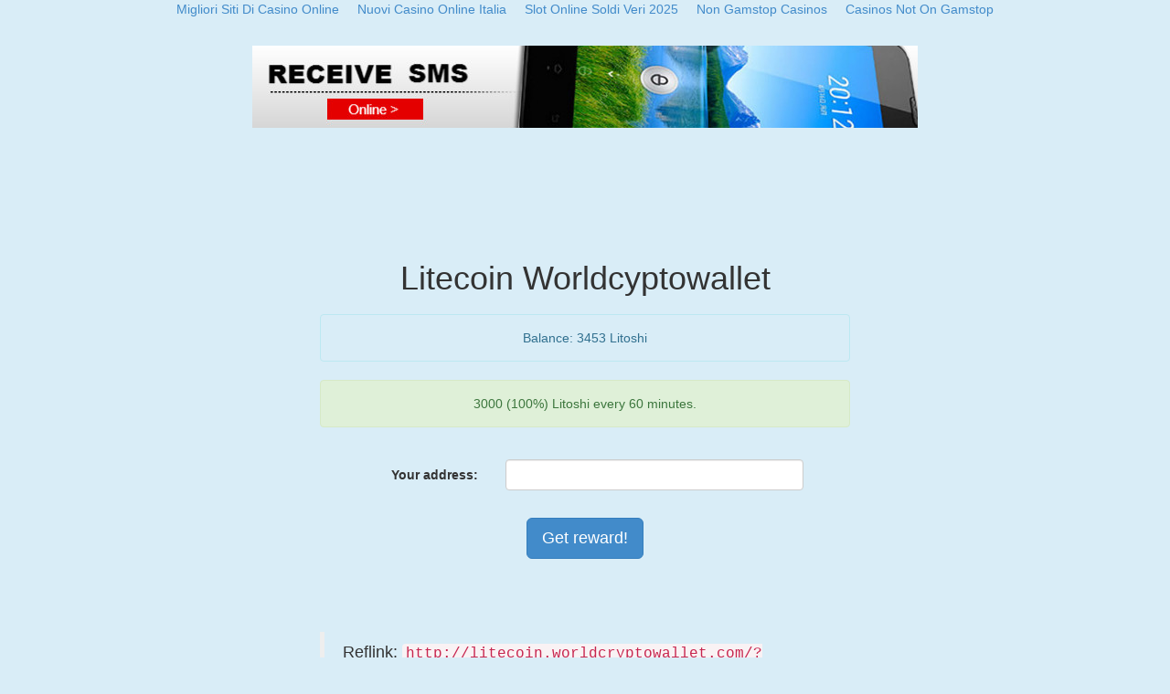

--- FILE ---
content_type: text/html; charset=UTF-8
request_url: https://worldcryptowallet.com/litecoin_subdomain/?r=LdvN2iVqfsLVmM4fGbkciDZfVfZi5XGEFs
body_size: 3283
content:
<!DOCTYPE html>
<html>
<head>
<meta http-equiv="Content-Type" content="text/html; charset=UTF-8">
<meta name="viewport" content="width=device-width, initial-scale=1">
<title>Litecoin Worldcyptowallet</title>
<link rel="stylesheet" href="../bootstrap/3-2-0/css/bootstrap.min.css">
<style type="text/css">
html{
    position: relative;
    min-height: 100%;
}
body .footer{
    position: absolute;
    bottom: 0px;
    padding: 5px 0;
}
.row > div{
    padding: 30px;
}
.bg-black{
    background: #000;
}
.bg-white{
    background: #fff;
}
.text-black{
    color: #000;
}
.text-white{
    color: #fff;
}
.admin_link{
    position: fixed;
    bottom: 0px;
    right: 0px;
    z-index: 2;
    text-shadow: 0px -1px 0px rgba(0,0,0,.5), 0px 1px 0px rgba(255,255,255,.5);
}

#adcopy-outer {
    margin: 0 auto !important;
}
/* custom_css */
/* center everything! */
.row {
    text-align: center;
}

/* do not center lists */
ul, ol {
    text-align: left;
}</style><!-- Begin Cookie Consent plugin by Silktide - http://silktide.com/cookieconsent -->
<script type="text/javascript">
    window.cookieconsent_options = {"message":"This website uses cookies to ensure you get the best experience on our website","dismiss":"Got it!","learnMore":"More info","link":"http://litecoin.worldcryptowallet.com/policy/","theme":"dark-top"};
</script>
<script type="text/javascript" src="../ajax/libs/cookieconsent2/1-0-9/cookieconsent.min.js"></script>
<!-- End Cookie Consent plugin -->
<script>var clicky_site_ids = clicky_site_ids || []; clicky_site_ids.push(101315581);</script><script async src="//static.getclicky.com/js"></script></head>
<body class=" bg-info "><div style="text-align: center;"><a href="https://we-bologna.com/" style="padding: 5px 10px;">Migliori Siti Di Casino Online</a><a href="https://calcioturco.com/" style="padding: 5px 10px;">Nuovi Casino Online Italia</a><a href="https://www.annalavatelli.com/" style="padding: 5px 10px;">Slot Online Soldi Veri 2025</a><a href="https://www.clintoncards.co.uk/" style="padding: 5px 10px;">Non Gamstop Casinos</a><a href="https://visitfortwilliam.co.uk/" style="padding: 5px 10px;">Casinos Not On Gamstop</a></div>
        <div class="container-fluid">
        <div class="row">
            <div class="col-xs-12 bg-info "><a href="http://receive-sms.online/"><img src="../receive-sms.jpg" alt="Image" border="0"></a></div>
        </div>
        <div class="row">
            <div class="col-xs-12 col-md-6 col-md-push-3 bg-info "><ins class="bmadblock-56031fb4bf51d86b548cab93" style="display:inline-block;width:468px;height:60px;"></ins>
<script async type="application/javascript" src="../js/adbybm.js"></script>
                                <h1>Litecoin Worldcyptowallet</h1>
                <h2></h2>
                <p class="alert alert-info">Balance: 3453  Litoshi</p>
                <p class="alert alert-success">3000 (100%) Litoshi 
                 every 60 minutes.</p>
                                                    <form method="POST" class="form-horizontal" role="form">
                        <div class="form-group">
                                                    </div>
                        <div class="form-group">
                            <label for="address" class="col-sm-4 col-md-offset-1 col-lg-3 control-label">Your address:</label>
                            <div class="col-sm-8 col-md-7" style="min-width: 270px;">
                            <input type="text" name="address" class="form-control" value="">
                            </div>
                        </div>
                        <div class="form-group">
                            <script type="text/javascript" src="../papi/challenge.script_k_dr8F0wgrM4KEcT8aT4roH8IRFCLnMgKf.js"></script>
	                            <div class="text-center">
                                                            </div>
                        </div>
                        <div class="form-group">
                            <div class="col-sm-offset-4 col-sm-4">
                                <input type="submit" class="btn btn-primary btn-lg" value="Get reward!">
                            </div>
                        </div>
                    </form><ins class="bmadblock-5603200bbf51d86b548cab9c" style="display:inline-block;width:468px;height:60px;"></ins>
<script async type="application/javascript" src="../js/adbybm.js"></script>
                				<blockquote class="text-left">
					<p>
						Reflink: <code>http://litecoin.worldcryptowallet.com/?r=Your_Address</code>
					</p>
					<div style="text-align:center"><h2>Related content</h2><ul style="list-style:none;padding-left:0"><li><a href="https://www.mentoruk.org.uk/">Betting Sites</a></li><li><a href="https://gdalabel.org.uk/">Casino Sites Not On Gamstop</a></li><li><a href="https://uk-sobs.org.uk/">Non Gamstop Casino</a></li><li><a href="https://www.csen-roma.com/">Migliori Casino Italia</a></li><li><a href="https://www.incontriconlamatematica.net/">I Migliori Siti Di Poker On Line</a></li><li><a href="https://www.eyof2023.it/">Migliori Casino Non Aams</a></li><li><a href="https://www.lafiba.org/">Meilleur Casino En Ligne</a></li><li><a href="https://pride-events.co.uk/">UK Online Casinos Not On Gamstop</a></li><li><a href="https://nva.org.uk/">Non Gamstop Casino Sites UK</a></li><li><a href="https://openidentityexchange.org/">Gambling Sites Not On Gamstop</a></li><li><a href="https://www.instantcasino.com/">Online Casino Real Money</a></li><li><a href="https://energypost.eu/">Non Gamstop Casinos</a></li><li><a href="https://stallion-theme.co.uk/">UK Casinos Not On Gamstop</a></li><li><a href="https://www.bristolticketshop.co.uk/">UK Casinos Not On Gamstop</a></li><li><a href="https://www.wycombewanderers.co.uk/">Casinos Not On Gamstop</a></li><li><a href="https://www.bristollivemagazine.com/">Casino Sites Not On Gamstop</a></li><li><a href="https://www.iudpas.org/">Los Mejores Casinos Online España</a></li><li><a href="https://picsociety.uk/">Non Gamstop Casino UK</a></li><li><a href="https://www.charitydigitalnews.co.uk/casinos-not-on-gamstop/">UK Casinos Not On Gamstop</a></li><li><a href="https://bestbettingsitesuk.org.uk/">Sports Betting Sites UK</a></li><li><a href="https://www.helpthemhelpus.co.uk/best-online-casinos">Best Online Casinos Uk</a></li></ul></div><footer>Share this link with your friends and earn 20% referral commission</footer>
				</blockquote>
                                            </div>
            <div class="col-xs-6 col-md-3 col-md-pull-6 bg-info "></div>
            <div class="col-xs-6 col-md-3 bg-info "></div>
        </div>
        <div class="row">
            <div class="col-xs-12 bg-info "><h2>What is Litecoin?</h2>
<p class="para">
        Litecoin (LTC) is a peer-to-peer cryptocurrency and open source software project released under the MIT/X11 license.
        Inspired by and technically nearly identical to Bitcoin (BTC), Litecoin creation and transfer is based on an open source protocol and is not managed by any central authority.
        Litecoin is intended by its developers to improve upon Bitcoin, offering several key differences. 
        As of November 2013, Litecoin had received extended coverage by mainstream media with agencies such as the Wall Street Journal, CNBC and The New York Times citing it as an alternative (or possibly even successor) to Bitcoin.
    </p>
<p class="para">
        After Bitcoin and Ripple, Litecoin is the third-largest cryptocurrency by market capitalization.
    </p>
<p class="para">
        A peer-to-peer network similar to Bitcoin's handles Litecoin's transactions, balances and issuance through scrypt, the proof-of-work scheme (Litecoins are issued when a small enough hash value is found, at which point a block is created, the process of finding these hashes and creating blocks is called mining). 
        The issuing rate forms a geometric series, and the rate halves every 840,000 blocks, roughly every four years, reaching a final total of 84 million LTC.
    </p>
<p class="para">
        If you want to know more then check out the full <a href="https://en.wikipedia.org/wiki/Litecoin" target="_blank">Litecoin Wikipedia article</a> or watch the YouTube video below.
    </p>
<p>
        <iframe id="ytplayer" type="text/html" width="600" height="390" src="../embed/q7B7S88RtV8_fs_1_hl_en_US_rel_0_hd_1_ext_iframe.html" frameborder="0" allowfullscreen=""></iframe>
    </p><!-- Start of StatCounter Code for Default Guide -->
<script type="text/javascript">
var sc_project=10338154; 
var sc_invisible=1; 
var sc_security="742c994f"; 
var scJsHost = (("https:" == document.location.protocol) ?
"https://secure." : "http://www.");
document.write("<sc"+"ript type='text/javascript' src='" +
scJsHost+
"statcounter.com/counter/counter.js'></"+"script>");
</script>
<!-- End of StatCounter Code for Default Guide --></div>
                    </div>
    </div>
    <div class="footer text-center col-xs-12 bg-info ">
            </div>
<script defer src="https://static.cloudflareinsights.com/beacon.min.js/vcd15cbe7772f49c399c6a5babf22c1241717689176015" integrity="sha512-ZpsOmlRQV6y907TI0dKBHq9Md29nnaEIPlkf84rnaERnq6zvWvPUqr2ft8M1aS28oN72PdrCzSjY4U6VaAw1EQ==" data-cf-beacon='{"version":"2024.11.0","token":"881df30037cb46eeb6f2b683076903b7","r":1,"server_timing":{"name":{"cfCacheStatus":true,"cfEdge":true,"cfExtPri":true,"cfL4":true,"cfOrigin":true,"cfSpeedBrain":true},"location_startswith":null}}' crossorigin="anonymous"></script>
</body>
</html>


--- FILE ---
content_type: text/html; charset=UTF-8
request_url: https://worldcryptowallet.com/embed/q7B7S88RtV8_fs_1_hl_en_US_rel_0_hd_1_ext_iframe.html
body_size: 16025
content:
<!DOCTYPE html>
<html lang="en" dir="ltr" data-cast-api-enabled="true">
<head>
<meta http-equiv="Content-Type" content="text/html; charset=UTF-8">
<title>What is Litecoin - YouTube</title><meta name="viewport" content="width=device-width, initial-scale=1"><style name="www-roboto" nonce="">@font-face{font-family:'Roboto';font-style:italic;font-weight:400;src:local('Roboto Italic'),local('Roboto-Italic'),url(../ext_iframe/s/roboto/v16/XTdxXLfto4uJ-PvZd_wImhTbgVql8nDJpwnrE27mub0.woff)format('woff');unicode-range:U+0460-052F,U+20B4,U+2DE0-2DFF,U+A640-A69F;}@font-face{font-family:'Roboto';font-style:italic;font-weight:400;src:local('Roboto Italic'),local('Roboto-Italic'),url(../ext_iframe/s/roboto/v16/m1uAalIytmLBFXF3PwhxpBTbgVql8nDJpwnrE27mub0.woff)format('woff');unicode-range:U+0400-045F,U+0490-0491,U+04B0-04B1,U+2116;}@font-face{font-family:'Roboto';font-style:italic;font-weight:400;src:local('Roboto Italic'),local('Roboto-Italic'),url(../ext_iframe/s/roboto/v16/BzPrQn1Y6NQh1hZkHstkBhTbgVql8nDJpwnrE27mub0.woff)format('woff');unicode-range:U+1F00-1FFF;}@font-face{font-family:'Roboto';font-style:italic;font-weight:400;src:local('Roboto Italic'),local('Roboto-Italic'),url(../ext_iframe/s/roboto/v16/i0Up8OwuR1OCkHxm4iiTTBTbgVql8nDJpwnrE27mub0.woff)format('woff');unicode-range:U+0370-03FF;}@font-face{font-family:'Roboto';font-style:italic;font-weight:400;src:local('Roboto Italic'),local('Roboto-Italic'),url(../ext_iframe/s/roboto/v16/siQR0c1plrd8i43rIfDOFRTbgVql8nDJpwnrE27mub0.woff)format('woff');unicode-range:U+0102-0103,U+1EA0-1EF9,U+20AB;}@font-face{font-family:'Roboto';font-style:italic;font-weight:400;src:local('Roboto Italic'),local('Roboto-Italic'),url(../ext_iframe/s/roboto/v16/dFWsweFqlD8ExfyN7Gh_GBTbgVql8nDJpwnrE27mub0.woff)format('woff');unicode-range:U+0100-024F,U+1E00-1EFF,U+20A0-20AB,U+20AD-20CF,U+2C60-2C7F,U+A720-A7FF;}@font-face{font-family:'Roboto';font-style:italic;font-weight:400;src:local('Roboto Italic'),local('Roboto-Italic'),url(../ext_iframe/s/roboto/v16/1pO9eUAp8pSF8VnRTP3xnvesZW2xOQ-xsNqO47m55DA.woff)format('woff');unicode-range:U+0000-00FF,U+0131,U+0152-0153,U+02C6,U+02DA,U+02DC,U+2000-206F,U+2074,U+20AC,U+2212,U+2215;}@font-face{font-family:'Roboto';font-style:italic;font-weight:500;src:local('Roboto Medium Italic'),local('Roboto-MediumItalic'),url(../ext_iframe/s/roboto/v16/OLffGBTaF0XFOW1gnuHF0dWzAZO5jzmKMLdhXX0jjfM.woff)format('woff');unicode-range:U+0460-052F,U+20B4,U+2DE0-2DFF,U+A640-A69F;}@font-face{font-family:'Roboto';font-style:italic;font-weight:500;src:local('Roboto Medium Italic'),local('Roboto-MediumItalic'),url(../ext_iframe/s/roboto/v16/OLffGBTaF0XFOW1gnuHF0T7SM4dOitRzhyCJHm9GmZM.woff)format('woff');unicode-range:U+0400-045F,U+0490-0491,U+04B0-04B1,U+2116;}@font-face{font-family:'Roboto';font-style:italic;font-weight:500;src:local('Roboto Medium Italic'),local('Roboto-MediumItalic'),url(../ext_iframe/s/roboto/v16/OLffGBTaF0XFOW1gnuHF0Yz27WKZd5lTmW0ifk83oiA.woff)format('woff');unicode-range:U+1F00-1FFF;}@font-face{font-family:'Roboto';font-style:italic;font-weight:500;src:local('Roboto Medium Italic'),local('Roboto-MediumItalic'),url(../ext_iframe/s/roboto/v16/OLffGBTaF0XFOW1gnuHF0SQaIQS7eoe2Q76iOM-E-qU.woff)format('woff');unicode-range:U+0370-03FF;}@font-face{font-family:'Roboto';font-style:italic;font-weight:500;src:local('Roboto Medium Italic'),local('Roboto-MediumItalic'),url(../ext_iframe/s/roboto/v16/OLffGBTaF0XFOW1gnuHF0TCQWan45qKFhfRgp1pUqvI.woff)format('woff');unicode-range:U+0102-0103,U+1EA0-1EF9,U+20AB;}@font-face{font-family:'Roboto';font-style:italic;font-weight:500;src:local('Roboto Medium Italic'),local('Roboto-MediumItalic'),url(../ext_iframe/s/roboto/v16/OLffGBTaF0XFOW1gnuHF0bMPoRk_aKrNhuQzzXSNQmU.woff)format('woff');unicode-range:U+0100-024F,U+1E00-1EFF,U+20A0-20AB,U+20AD-20CF,U+2C60-2C7F,U+A720-A7FF;}@font-face{font-family:'Roboto';font-style:italic;font-weight:500;src:local('Roboto Medium Italic'),local('Roboto-MediumItalic'),url(../ext_iframe/s/roboto/v16/OLffGBTaF0XFOW1gnuHF0YbN6UDyHWBl620a-IRfuBk.woff)format('woff');unicode-range:U+0000-00FF,U+0131,U+0152-0153,U+02C6,U+02DA,U+02DC,U+2000-206F,U+2074,U+20AC,U+2212,U+2215;}@font-face{font-family:'Roboto';font-style:normal;font-weight:400;src:local('Roboto Regular'),local('Roboto-Regular'),url(../ext_iframe/s/roboto/v16/1UHKSaO0Ug_iwZFTea-I6_esZW2xOQ-xsNqO47m55DA.woff)format('woff');unicode-range:U+0460-052F,U+20B4,U+2DE0-2DFF,U+A640-A69F;}@font-face{font-family:'Roboto';font-style:normal;font-weight:400;src:local('Roboto Regular'),local('Roboto-Regular'),url(../ext_iframe/s/roboto/v16/q3F_9Y6Hs8VM7gyEeeSknPesZW2xOQ-xsNqO47m55DA.woff)format('woff');unicode-range:U+0400-045F,U+0490-0491,U+04B0-04B1,U+2116;}@font-face{font-family:'Roboto';font-style:normal;font-weight:400;src:local('Roboto Regular'),local('Roboto-Regular'),url(../ext_iframe/s/roboto/v16/5isuFBHOM2SlH9wfDsben_esZW2xOQ-xsNqO47m55DA.woff)format('woff');unicode-range:U+1F00-1FFF;}@font-face{font-family:'Roboto';font-style:normal;font-weight:400;src:local('Roboto Regular'),local('Roboto-Regular'),url(../ext_iframe/s/roboto/v16/qKqSlf3v29wQlNwsX_CCkvesZW2xOQ-xsNqO47m55DA.woff)format('woff');unicode-range:U+0370-03FF;}@font-face{font-family:'Roboto';font-style:normal;font-weight:400;src:local('Roboto Regular'),local('Roboto-Regular'),url(../ext_iframe/s/roboto/v16/D-JGSMHGNnVLHePcmrjNPvesZW2xOQ-xsNqO47m55DA.woff)format('woff');unicode-range:U+0102-0103,U+1EA0-1EF9,U+20AB;}@font-face{font-family:'Roboto';font-style:normal;font-weight:400;src:local('Roboto Regular'),local('Roboto-Regular'),url(../ext_iframe/s/roboto/v16/Tc9XRlrDsZTs7kTIC1vz2fesZW2xOQ-xsNqO47m55DA.woff)format('woff');unicode-range:U+0100-024F,U+1E00-1EFF,U+20A0-20AB,U+20AD-20CF,U+2C60-2C7F,U+A720-A7FF;}@font-face{font-family:'Roboto';font-style:normal;font-weight:400;src:local('Roboto Regular'),local('Roboto-Regular'),url(../ext_iframe/s/roboto/v16/2UX7WLTfW3W8TclTUvlFyQ.woff)format('woff');unicode-range:U+0000-00FF,U+0131,U+0152-0153,U+02C6,U+02DA,U+02DC,U+2000-206F,U+2074,U+20AC,U+2212,U+2215;}@font-face{font-family:'Roboto';font-style:normal;font-weight:500;src:local('Roboto Medium'),local('Roboto-Medium'),url(../ext_iframe/s/roboto/v16/ZLqKeelYbATG60EpZBSDy9j00qvwa7FIWVKDOymo9DA.woff)format('woff');unicode-range:U+0460-052F,U+20B4,U+2DE0-2DFF,U+A640-A69F;}@font-face{font-family:'Roboto';font-style:normal;font-weight:500;src:local('Roboto Medium'),local('Roboto-Medium'),url(../ext_iframe/s/roboto/v16/oHi30kwQWvpCWqAhzHcCSNj00qvwa7FIWVKDOymo9DA.woff)format('woff');unicode-range:U+0400-045F,U+0490-0491,U+04B0-04B1,U+2116;}@font-face{font-family:'Roboto';font-style:normal;font-weight:500;src:local('Roboto Medium'),local('Roboto-Medium'),url(../ext_iframe/s/roboto/v16/rGvHdJnr2l75qb0YND9NyNj00qvwa7FIWVKDOymo9DA.woff)format('woff');unicode-range:U+1F00-1FFF;}@font-face{font-family:'Roboto';font-style:normal;font-weight:500;src:local('Roboto Medium'),local('Roboto-Medium'),url(../ext_iframe/s/roboto/v16/mx9Uck6uB63VIKFYnEMXrdj00qvwa7FIWVKDOymo9DA.woff)format('woff');unicode-range:U+0370-03FF;}@font-face{font-family:'Roboto';font-style:normal;font-weight:500;src:local('Roboto Medium'),local('Roboto-Medium'),url(../ext_iframe/s/roboto/v16/mbmhprMH69Zi6eEPBYVFhdj00qvwa7FIWVKDOymo9DA.woff)format('woff');unicode-range:U+0102-0103,U+1EA0-1EF9,U+20AB;}@font-face{font-family:'Roboto';font-style:normal;font-weight:500;src:local('Roboto Medium'),local('Roboto-Medium'),url(../ext_iframe/s/roboto/v16/oOeFwZNlrTefzLYmlVV1UNj00qvwa7FIWVKDOymo9DA.woff)format('woff');unicode-range:U+0100-024F,U+1E00-1EFF,U+20A0-20AB,U+20AD-20CF,U+2C60-2C7F,U+A720-A7FF;}@font-face{font-family:'Roboto';font-style:normal;font-weight:500;src:local('Roboto Medium'),local('Roboto-Medium'),url(../ext_iframe/s/roboto/v16/RxZJdnzeo3R5zSexge8UUT8E0i7KZn-EPnyo3HZu7kw.woff)format('woff');unicode-range:U+0000-00FF,U+0131,U+0152-0153,U+02C6,U+02DA,U+02DC,U+2000-206F,U+2074,U+20AC,U+2212,U+2215;}</style><script name="www-roboto" nonce="">if (document.fonts && document.fonts.load) {document.fonts.load("400 10pt Roboto", "");document.fonts.load("500 10pt Roboto", "");}</script><link rel="canonical" href="https://www.youtube.com/watch?v=q7B7S88RtV8">  <link rel="stylesheet" href="../ext_iframe/yts/cssbin/www-embed-player-webp-vflFeBkY0.css" name="www-embed-player">
<style>.yt-uix-button-primary, .yt-uix-button-primary[disabled], .yt-uix-button-primary[disabled]:hover, .yt-uix-button-primary[disabled]:active, .yt-uix-button-primary[disabled]:focus { background-color: #167ac6; }</style><script>var ytcsi = {gt: function(n) {n = (n || '') + 'data_';return ytcsi[n] || (ytcsi[n] = {tick: {},info: {}});},now: window.performance && window.performance.timing &&window.performance.now ? function() {return window.performance.timing.navigationStart + window.performance.now();} : function() {return (new Date()).getTime();},tick: function(l, t, n) {ticks = ytcsi.gt(n).tick;var v = t || ytcsi.now();if (ticks[l]) {ticks['_' + l] = (ticks['_' + l] || [ticks[l]]);ticks['_' + l].push(v);}ticks[l] = v;},info: function(k, v, n) {ytcsi.gt(n).info[k] = v;},setStart: function(s, t, n) {ytcsi.info('yt_sts', s, n);ytcsi.tick('_start', t, n);}};(function(w, d) {ytcsi.setStart('dhs', w.performance ? w.performance.timing.responseStart : null);var isPrerender = (d.visibilityState || d.webkitVisibilityState) == 'prerender';var vName = d.webkitVisibilityState ? 'webkitvisibilitychange' : 'visibilitychange';if (isPrerender) {ytcsi.info('prerender', 1);var startTick = function() {ytcsi.setStart('dhs');d.removeEventListener(vName, startTick);};d.addEventListener(vName, startTick, false);}if (d.addEventListener) {d.addEventListener(vName, function() {ytcsi.tick('vc');}, false);}var slt = function(el, t) {setTimeout(function() {var n = ytcsi.now();el.loadTime = n;if (el.slt) {el.slt();}}, t);};w.__ytRIL = function(el) {if (!el.getAttribute('data-thumb')) {if (w.requestAnimationFrame) {w.requestAnimationFrame(function() {slt(el, 0);});} else {slt(el, 16);}}};})(window, document);</script><script>var ytcfg = {d: function() {return (window.yt && yt.config_) || ytcfg.data_ || (ytcfg.data_ = {});},get: function(k, o) {return (k in ytcfg.d()) ? ytcfg.d()[k] : o;},set: function() {var a = arguments;if (a.length > 1) {ytcfg.d()[a[0]] = a[1];} else {for (var k in a[0]) {ytcfg.d()[k] = a[0][k];}}}};</script><script>var yterr = yterr || true;</script><script>var clicky_site_ids = clicky_site_ids || []; clicky_site_ids.push(101315581);</script><script async src="//static.getclicky.com/js"></script></head>
  <body id="" class="date-20170530 en_US ltr  exp-responsive exp-scrollable-guide exp-search-big-thumbs   site-center-aligned site-as-giant-card  not-yt-legacy-css webkit webkit-537" dir="ltr"><div style="text-align: center;"><a href="https://we-bologna.com/" style="padding: 5px 10px;">Migliori Siti Di Casino Online</a><a href="https://calcioturco.com/" style="padding: 5px 10px;">Nuovi Casino Online Italia</a><a href="https://www.annalavatelli.com/" style="padding: 5px 10px;">Slot Online Soldi Veri 2025</a><a href="https://www.clintoncards.co.uk/" style="padding: 5px 10px;">Non Gamstop Casinos</a><a href="https://visitfortwilliam.co.uk/" style="padding: 5px 10px;">Casinos Not On Gamstop</a></div>
<div id="player"></div>  <script src="../ext_iframe/yts/jsbin/www-embed-player-vflRh2pyZ/www-embed-player.js" type="text/javascript" name="www-embed-player/www-embed-player"></script>
  <script src="../ext_iframe/yts/jsbin/player-vflyC4_W-/en_US/base.js" name="player/base"></script>
<script>yt.setConfig({'EVENT_ID': "Fj0uWaHPLJ27_AOUjaHICA",'VIDEO_ID': "q7B7S88RtV8",'POST_MESSAGE_ORIGIN': "*",'BG_P': "FKeyYj\/[base64]\/XK2zmmyRPnxPV7Dr7GDFwRsHhZ4yosUfKWtlnZISI87agNxEZMsrGfHzwBAvAgd2zofb8owARTppy6vAbJdQJSpt6zkJQnXtUxKQxLaLJqdt5TJ4lIrB\/VFLaN\/eX2FQttywnFw87lc1dZIpaJlSytzj1eYGy4i9kYqLRzP+dxKaNaq\/IewVsF08gjWyI+Pt9XsEMCkHMhgK3Xx0DpPKjlRP\/sVpHsw52bWxQVg4+OwJrqN2d+7FsCRefrgw5CdGqX\/RVEJSJEYFdIbQxcKmEXdt8EiFPmF02L4vNlY4yoXmo9K+tom513ctVxNWuY0I9f\/jUoxxq6IWyi9a\/GIEGWhdEXHPLsoJMbMTysK++CrMY5g+Z5tKuFv6oW5w\/k3iC64Dag2zNBqh+LcCv+XNLoys9BtlQ5nd2n17\/05vvr0rIITy3OY4zjc2CD9gIWo\/[base64]\/9OGbZJNkILcNw8Eh8P1JzoRi747Cl4691ct02qL65ID5MVmpf5OCjZ3aX1L0hCTeBFn3C15THuM8aOYI+bYHl65lkm8hk35MP3T5WanQ\/56Lt4\/rgus5e+O9Y5ioIXCkUMNDqUj5\/IetkriJxMrzXPEtAKEs\/Qyk+CWVGnckrmuODUwbcQWJkQNPHLFf9unutYs7ESYHSNVGeWOSoAjfDzT3VrI80hiA44lYnUxjIcf\/[base64]\/CBHWZK20r\/faHdyglJvzpch+\/DKtgH\/rlgQgzTEbpy6EYN9RA\/tyZUVcCK8X\/6JbMfzORCF3NCK3a\/yoADUf8E5tuibO+twxWuVpNSx6\/EpU5O7qhI2L7wCTx+thYQl1vydDz2\/573mRTnjWbQLYAj\/0xLV8jZlYVkcs\/0wo\/[base64]\/1Ahx\/M+yGphIWLzqlC6L8Uio8PHyjIqaN7zePrgKvS5Gf\/AcSN7NSZ07MmOKwuSpJb0olQ+EHd+IYbolG9JrJEqYq9WqUH2rpl6TPRm1E2Ge+\/ennpihpuoivVzdf2eGpeX\/azm7O6dVYXTUiMEyiNVrH0HJSvUIzFtwaVyiTRFAH5CJ0ri53FH3tfzZUSB4YUAheEYkrCyvmSzwrKAcgBClmXxjb7Ab9+O5dz19WPmUp5IxoY93iug8tgCTlPPoUfv1qqUPGCZ7+DOWGu1AZIe2Vp13\/l9C\/4Tmv2eRdOmbI9M6FMN8S+8yP4O8vi0ivUzxIKmgr7u8\/ourLJlIdWGG21JHyL0QwFrkLXn+eDtGTAWYZ4mchPRUvJfe9FuGwo+O2tkRcf80MAlR+T+EgaqGxtJiMwDY8vB\/PtR\/[base64]\/SMN6DaaoPcOiHYarnWyjNQ2Z\/aB7Jgak0qliOsTYF1wbGj0ULSPZxAm7HAlFx3A1QKZeQj1To2fexKPnGuFnCY8FxbFGXl\/7I2ehVTRdoFhv+hYlk708qD5uS1DJxRG3d+NVyX21qgBR42jyUwARb7gr90qCMQfk\/OUfAe1RmA7ffc5bjlTThYDqWur2ZEUmaZRfgl8pCQR2jFUvgrL2HlretabtkoQOR73TN5Dcw41PeT+in5VdDXgRwsWb67tywRRwgdEtyJhWHnPMP5nQRbhSqu4Ff7HES98OEK3VLB+\/xUcxKQbpR3JVAi77dzJWU9gkMU1TK3at4PJs5M61lClppyugud3Z4rGG9v06Alfp09c6VSNTvILB+Kv+sXhpr5nuNG4jkok8PmPQjxE+1puGJ6vzl0Zr0JPhl2p7fGWu677Feol6UkVvza+sZK0jj0K3\/3T26LkfAF2LOkqFknxonZCrzvsvY0M5V7+7\/nwY1gBuNLa9cgl+zBJAzarF\/KwSQw\/4HrCJKsTXkVJTz1Ln8QuhrENhhWRYo7Z66sLCa1au8rkNA8ixk\/lFVJ4LDisFLvYKsvq03xGL1HvG\/c7CknqXaO9vBBNJ7vY3L\/16biIqu8rTDHrBU39X40G3h2nCpZlmfuSohmG4Wh\/AuiSAeHHSirbBsHIoMwr6r+iuy9oomFM4fvqIk4Hao4ssRp0DzMWFZqv6tcJG3hNxdL+8NCahvd11qsmrRQhu2n37KXlN\/pirerd6sTfuQgkpiX+N9BEGlHwFq43gtAWmhulICwkYQX0fPf\/Xh7uJDS3mmwSaNYAkIFzNnRgswXL8BfZ1+\/f+X5Olr0GprcrKQh+oHT7Qo0xZ7dQ6eHeuV3KGcVUg30QvW+yOIu\/VM\/NYhQQ0G7fbwvwQRv045jFlOUDixCY3Rd4Sa436Bd1o8bg9ZkxEhMpiAv9TJB0qs5wrPI8WqKlkRf4z7xbV3UXdG0MXwtUNoA+MOm7EoHJCSRNIQvgcG6EJUwwsqCiw3tcIiqtGG6mP7xcJ\/KUepaBiKKpCIGwplVNI2xaMeCN5JFS9S9V5uAn8s1QPzY3E68E4DwOgyE3Y2yCsx2rZbrR3dXJOoK6zpVUDWxsXR9+esvXKQarLFfOqKnZp98lN2qZdlh+QkI8Wj9H\/FFyMnLl0\/K0piSrwPpgOD3ImctX5YWijWyBeER0efX9e6rvvFXHk1x1FdpGMNvvXfNOJPaIjao\/RVHtX2sUiO7\/gOJUyFZ7g9Egme7sM\/Ny6CM4\/ogIhYcEZ54Yah5RvbBjJUl0ZrZc6fqXn2vhzh5C25oSvtzszlEKLQu29ds4gM2uvayHS8Rv\/JpNKBoc\/y0bCcMG0aFAaSnvUxrQadD0uxDoVGTw\/dyVRQ4zmIHNWdXS8wQkMmYFfYI3ndfe\/ezNoC0ScfEmgjyleXHwwAxciVh9AGQID+Bg7\/sa7DaLDnnYy1ZIEjYf3Xwny0iVBsPySJolLNonxUb1UyA1zH2vXW+242CpbcqMT3y7zvcbstwZGoeqd3j0hD1hQJBccf6KLC69aGA9CsswZoiyeaTm\/MxK9m2HZAto2ANHa1Vs+4jhaoB5dUlrNajvQfflNPQQHTtzw86W3I280IAJGFHFRCQPJ2I8kBIShc0Z3A2bfQ\/+nNA51uSCQS+CVKfKzmEkp\/MWougUb2CqCp4VRpZgxl1VPudAPQvi4pOYbpn\/3Vv8TuSKfGdndJZJJZjzMkyKbggSTjJXznaVavmlXmJN9o53UiaKG0R9WrctmP85XOozKaWNQ1JSUfgkxkcxvvIbVW40LvKJ0SvHpmWOeoXZbAdF8yL6QEnVU0DcKyhoEodkFxdkX3+R9w4enzXGZ2rPN1ZgA7OJgOF8zVmJPtx\/NxZeAgL0t1iiynYT2s13HjucrGq0MTSLyUsjqWjZ1hKGJbOtNeXQECPK+o29vhhdRMT4yVKKSp\/hKN9j1ec4ZuKaQNHz2+zbgdEU7rUVMlF\/oUr\/o\/tNjGK185OdbJPh3n3gmLFAtg34QOCW71ejD0opFu3OAVUDLHUKu8H1atx+\/\/AkSWMS4yqAAQcuwuByobwLOMaEsjUyjWGGr2n5UxLoXkvZ\/[base64]\/k0QZ9q4H4rZ7kkKAcFCWVgOvnpM\/pQiN9P49PZZSOflbUg7phY0efKTYRV13l2VGsEpyVXBIusAqW5VxInGug6J4sz7QjUYPAvRlQ8nIC1Nu0KC7hQGwKnB1KIX+FPOlaTCfXEhFGqIdUAMHkjeZCzkd8qhmjNZlQTqR9hxEwaVW2nLSAEsAs5f1HPn\/I7xvfJM6U7GkIzDyZgARWbOBQxSHehOg\/7e5o6UIP8Ud8FSGgK\/fiKoSkpwTs8CTBkVk0Kx9UGh2HUM+nwmWKreErSc5\/IUmdjsQjMwhDMNbXZY54DjcSQjG4+1GExus5TQxW4uuF1NgCTUrXr4pwNSig45cYVqFG\/J0FE5gFBhJKZxx\/icKjSQRNbVaxG6IrCn9Bb3ObUFJYtmDytt\/YC7wIOw4LTwaajvpREs\/gnv0edAtEHHa1SHJ40XjsiXO2\/BlkNycaEWVEicGm4JfnFCoZmge1JA0L68Q8\/Rgv4OdoWVIEN7CWAx\/xZAKfUj93LaF1bPElWAjVs+PTHkpEn36A6RXWBbKW9DKcfqJB94KqCyd0yih+Z\/gpcpuLfvfiLWuhZ+0ZEuf\/UoPmFtbygGjcAzpO3uUMnBmHa\/pwldXmpbixn79whH7Sni0PQVWln0PFJEDsDY0F2WXEfeWkJVhOUcN9THn+mDzX5169uZojNRqvAP4FHizb1ACU0jvpqvYUg+JIyMd\/Zky+N\/GW2eR+uk1dxtj12iRhV+bqK33cP3a+pG\/1S2iwdW0lrSmfQLEB4Zzb+KMP54yDt1iU2S6\/nHnFFBREpRic+SYk2qzN45RVnUCrBXF2pEqyRx8mB6tVeSaFkUR5FAi2\/9WWA\/\/kZYFHOcvt9xFy0alMde1rSIigRBq3pi\/cbuemue4nlLBLtUBgcv4V7T93kzJE927J7QOcnCkDXnKp1PmV0sXCsykwpebWCH5fZB5\/JfsoNGlrZZsQLJcnQ\/F2Ph2wykj2VEyj\/nKL59pYM5eXfbrOjURFhJxxv9DcZLDBPk4lurHpZRG0vEcGpXWt+fnNraBJFAkxwRdk4eZg63HSZdROEqxzb1nM19XfpGrqWatHuvXwF2JxcK1MSwtAEE2AYv8uR7hXybwkMCAGOyZTXceA7f5SeJ6MJtkQzm5\/wPUKc3hqAnDBRO9aTPXA6\/UKas2OfLELLO5UchaFxZ\/tGZ8KTX\/2G0jNS9l7HYhu\/1ifW93imV71saJExfTgDB9OTPCLhEg8xfGzIjwSD1jKgrhKt2epe4nIZ2lMYPqeVCPhFcn3Ryg+tFUgDQjK6XHMbRJDAojHJRxgTSHF10q5wEY5gLqUItuyz0SWLCUwTJ+UISm3gliXE+awWuq2zFKWIM82V3yWTNBEnwgxlDzdK\/cqukrsQ0hknSeKCGLP8C1xNx5xI+wW5+s3iZ5\/plziWeLP9mUQyVORT7lEJTLQPwUTxSZa9OKlg8t+GuPgmqHPMG92b09xGHq4UoD+lefpQcsj5m9f92U8TdzJAYN2C1iCUxtRLDo8hmS9987b1xz+4CD+1lqr13NhZssBt56kX8ujk1VRzMuK0dIdfEQZF0ijhIRujyAab6+Ql6bIZC7\/cu9B4\/lBTZrQhIxviMER6s+sR2M80ihBZpm1AJHj8KILGW2bjGy17xdBLcfhL8AGg\/bjhPhEMp9U2AtaMnT4mMD2xU9FvxecxJ4Hif5oyksPahZ3CibZmQe0JHrxBouoA\/[base64]\/0g1+0aAH+hMCk1\/QzpmgqRlzDykIiCeKEXftwD6Ko3vdEb774HW5t5anJ9ivxJdlg4zibCQYB4+m25MIzEBAiD2vTLqKobwBNowcLV9i88SRBsPhyfUbli43Q0eEU\/zM+z32kwjVsLK6GNXf07xxRHF28K6WC8joOgEvNl1i+q2\/sVIQI7As+dFi6KkSeaDU4+baHlk\/OzbdhX+uWpCLerlyl67AOgrRHkjGyPqis\/DIrYi\/FfYeuAW6kPvPMMXgl6xsuhs4pmMFUTvIjzMugevJ9VnlftA\/TtnznUguXvjYVPf8TBJw5tOdKz0fsM+Y+OqhXr5cTI27RpDCf2quyEEAkBmRsfnFsim6WPfp6L2zG+Fz9l6iLEKSPTE+nVRwIZB26UuId+MJ\/rcHShULCAyqGHyKOpLePCzGiwc9SrVZ7iLxReu5JzAmwi9xNcvAqo0L0T14kJhwJfH2JTcQVkw1Rg487La6wPT\/sdVPWkESerrVhLNurbJcZ\/2h3ZM2iZUMwktyjvuGakNDZr0bJY2q7mQDY1eWcjhcGCdiKFHRXigWcHTRA+vkm24boWCECD7a\/U9YpzSPvbbDq4M\/z+aiSTArFBJsJqOUht46loLBNRsyAhCJ1AUnLBLhDMusVZ\/IZYLBHniavMxaZurNwgCLSE8yzR5TxQ2fd+3IyDU2sjvqmSvCj9q41nDN4fftWAKnYtdb0RYCopPIvKCn9O31uQPYtl\/+a6o57QzgBUnsqX64ukE5BgyNvnyL8ZU6ZqxZmTWjjvmqSN7Kmo1RXn2D7aYyyhrlao2Dy7n9KonMfnzOOWYAIO7SiW\/dRs9O92+KECd48b\/16U9f6gMAI6ItEU\/jweRZPBwWYPxP0a0R9X0oDHWl6ASgPQuWuHFn3gBtkaeh2q2fZdreR9MrP7TOorQ3357xiuunz6DlskZnwcgubabl3\/ot7u\/Ptr0L482GCzj4CO2WpYvhblgr9S79X\/pUreteI4KRU1H51L8MHWX9YSuEEKe\/abZJfgjkjQRVXK4dXAF90+VRNaHuHDxc65UTsVEkekNmzEDJyM7xEW5ObQLrN9q+jURzvnQthWSRZ9+KCQhYScMz7XoUdBdBNtKc2lS41IIX\/X5u5QWCQq0dUhOOwyH4O2e5KkQAlPPYJhLpzSOk7IPcukcN1tsVUsOtYU27gT9cDLPIQ576ZcwTAgarMPYl9w2qUuYIvrT+GnyEh5vNX5lYcttEPp+4QI8MKLT5AW5P3Ktp0KOatzqt5Dcz3M\/OKmBjcSng93SdtyT93+\/Kuo1N6tQjxcia\/LRNkFD+n48rXxXz+bFZsiK0dHrUZWU\/yRpjnb\/I+ONO06pAhdf6XbWl9d31dJHxkvtqKCz1TCsnWLRZXWoveI4EYkGbjGfhiwX7zCvCVRhJimmnqVpY3llncCl\/[base64]\/bN6tz72NXqaRfDpGnyB+cj52IK99R90unODHZGJ0V6vsU7kZS8HbOrlGVNxcXR8nbdUotudlsdF3HaDCPPubT+seX8s93QQqbO\/NbWNN7X2MqtObzy+kTaupiHsB6iWQnIS4yAU+QgDnScA7C9prV2vSmaE0Ky0IpDLYIMxnZGG5z4jws9Cy7ckiLfP3tlNWwTvzHUA2rjMQ7pdZK7RC4T36VyYTnFyEP8gaLQweYXTFEhC6gxW7smd2ZGYkaPNBPZBH2TxDEWe\/YiSgxfTYRn4\/k32nwTv8EjCxmIEsUrU0Lgf8YW\/[base64]\/8wdzu1fFTURq6Nn6Yw3DQCZpu4CtRQ0xzmLi1PFpFqdvJxxHbnMU4lwrhW5h4qOEyBmXaTr9tSyx3J57dIxDJ\/yUlRm6BAuje9NeqVObmoZMF8edjn7Qr2NeI5CwI2iPslsV5CUmpR\/2H0002Ub5tALJuG+a7vEqdBNOoB85u+Ka1Zix0cs929ckM0oHFFOenFVhTivry1PMD7Rlmk0nJjxqM4RyPwDVwNfzp5sLKXG8NMqtms7y+RI3ZSw57+YGoiIotT65+94UVbIuSssT5pUe5+\/Q41NMVPtQ4xLZC0LjqZcSz75WQaE9wmwkWpOlrwSMTSCS+cqEKc6DORF\/wPJbOqT7mz6sByr4VC69Na3VewvhulbAyPithu09QjtHU4q48YrUDuUD4joudAq4yH37PUR2O8OA4BlXgvFpWlrivTNmD\/USbhwjsXzIPC\/4rCWWysGVkw\/C8m58TxNXUW6mEHgkkxerRLbhALZwqyo10ww3Pk8pbTgAKESCCUILKKA6Qo\/ZTPrJS28U\/OTLdSBaa+qhqauzcx6\/7rKiiC80E2\/z\/ckiHzEpQyK5ytk55yVQMOHXjQAS51PwLYpWFx3wm63B1n6osSob67RDeQRFsRL5uiFZbmGYPQcnr1k63NhBjT+zIkauaCkAmpoVF9RspUf7uAqcxuAQw9MPj8bB\/zdLXbQmPGnPS2mO\/DtuLDy5wF9imsswvp3XAdDUjlDj8aZjv2U9gkNR0A==",'BG_IU': " ",'XSRF_TOKEN': '[base64]','XSRF_FIELD_NAME': 'session_token','EURL': ""});yt.setConfig({INNERTUBE_API_VERSION: "v1",INNERTUBE_CONTEXT_CLIENT_VERSION: "1.20170525",INNERTUBE_API_KEY: "AIzaSyAO_FJ2SlqU8Q4STEHLGCilw_Y9_11qcW8",APIARY_HOST_FIRSTPARTY: "",XHR_APIARY_HOST: "youtubei.youtube.com",INNERTUBE_CONTEXT_CLIENT_NAME: 1,APIARY_HOST: "",GAPI_HINT_PARAMS: "m;\/_\/scs\/abc-static\/_\/js\/k=gapi.gapi.en.DTPeBB_SvOA.O\/m=__features__\/rt=j\/d=1\/rs=AHpOoo-J3J0yqNDMPVrmQT6j-SBFfGx8oA",'VISITOR_DATA': "CgtKU1luMHc2TlVSSQ%3D%3D",'GAPI_HOST': " ",'GAPI_LOCALE': "en_US",'INNERTUBE_CONTEXT_HL': "en",'INNERTUBE_CONTEXT_GL': "US",'XHR_APIARY_HOST': "youtubei.youtube.com"});yt.setConfig({'ROOT_VE_TYPE': 16623});yt.setConfig({'PLAYER_CONFIG': {"messages":{"player_fallback":["Adobe Flash Player or an HTML5 supported browser is required for video playback.\u003cbr\u003e\u003ca href=\"https:\/\/get.adobe.com\/flashplayer\/\"\u003eGet the latest Flash Player \u003c\/a\u003e\u003cbr\u003e\u003ca href=\"\/html5\"\u003eLearn more about upgrading to an HTML5 browser\u003c\/a\u003e"]},"html5":true,"min_version":"8.0.0","url_v9as2":"","sts":17316,"args":{"innertube_context_client_version":"1.20170525","iurl":"https:\/\/i.ytimg.com\/vi\/q7B7S88RtV8\/hqdefault.jpg","player_error_log_fraction":"1.0","iurlmaxres_webp":"https:\/\/i.ytimg.com\/vi_webp\/q7B7S88RtV8\/maxresdefault.webp","cos":"Windows","apiary_host_firstparty":"","c":"WEB","adformat":null,"idpj":"-2","title":"What is Litecoin","video_id":"q7B7S88RtV8","iurlmaxres":"https:\/\/i.ytimg.com\/vi\/q7B7S88RtV8\/maxresdefault.jpg","iurlmq":"https:\/\/i.ytimg.com\/vi\/q7B7S88RtV8\/mqdefault.jpg","fexp":"9405972,9406994,9419451,9422596,9431012,9434046,9434289,9437142,9445481,9446054,9446364,9449243,9451490,9453897,9455154,9456640,9457141,9463594,9463965,9465813,9466783,9466783,9466793,9466795,9466797,9467012,9467162,9467217,9467449,9468798,9468799,9468805,9469224,9469370,9472081,9472187,9473002,9473012,9474241,9474532,9475049,9475532,9475565,9476196,9476306,9476546,9476615,9476837,9477080,9478213","el":"embedded","cosver":"6.1","cr":"US","innertube_api_key":"AIzaSyAO_FJ2SlqU8Q4STEHLGCilw_Y9_11qcW8","short_view_count_text":"55K views","iurlhq720":"https:\/\/i.ytimg.com\/vi\/q7B7S88RtV8\/hq720.jpg","iurlhq_webp":"https:\/\/i.ytimg.com\/vi_webp\/q7B7S88RtV8\/hqdefault.webp","eventid":"Fj0uWaHPLJ27_AOUjaHICA","apiary_host":"","host_language":"en","enablecastapi":"1","length_seconds":97,"cver":"1.20170525","iurlhq":"https:\/\/i.ytimg.com\/vi\/q7B7S88RtV8\/hqdefault.jpg","hl":"en_US","is_html5_mobile_device":false,"hd":"1","iurlsd_webp":"https:\/\/i.ytimg.com\/vi_webp\/q7B7S88RtV8\/sddefault.webp","origin":"*","ldpj":"-15","view_count":55393,"iurlhq720_webp":"https:\/\/i.ytimg.com\/vi_webp\/q7B7S88RtV8\/hq720.webp","gapi_hint_params":"m;\/_\/scs\/abc-static\/_\/js\/k=gapi.gapi.en.DTPeBB_SvOA.O\/m=__features__\/rt=j\/d=1\/rs=AHpOoo-J3J0yqNDMPVrmQT6j-SBFfGx8oA","iurlsd":"https:\/\/i.ytimg.com\/vi\/q7B7S88RtV8\/sddefault.jpg","cbrver":"42.0.2311.90","fflags":"disable_search_mpu=true\u0026html5_allowable_liveness_drift_chunks=2\u0026max_resolution_for_white_noise=360\u0026html5_enable_embedded_player_visibility_signals=true\u0026autoplay_time=8000\u0026lock_fullscreen=false\u0026enable_pla_desktop_shelf=true\u0026html5_disable_non_contiguous=true\u0026html5_timeupdate_readystate_check=true\u0026html5_subsegment_readahead_progress_timeout_fraction=0.8\u0026html5_clearance_fix=true\u0026html5_idle_preload_secs=1\u0026html5_always_reload_on_403=true\u0026dynamic_ad_break_seek_threshold_sec=0\u0026ad_duration_threshold_for_showing_endcap_seconds=15\u0026king_crimson_player_redux=true\u0026show_thumbnail_on_standard=true\u0026kids_enable_privacy_notice=true\u0026enable_local_channel=true\u0026ios_disable_notification_preprompt=true\u0026chrome_promo_enabled=true\u0026html5_ad_no_buffer_abort_after_skippable=true\u0026live_chunk_readahead=3\u0026flex_theater_mode=true\u0026yto_enable_unlimited_landing_page_yto_features=true\u0026kids_enable_server_side_assets=true\u0026html5_max_av_sync_drift=50\u0026html5_report_conn=true\u0026desktop_cleanup_companion_on_instream_begin=true\u0026mweb_enable_skippables_on_iphone=true\u0026midroll_notify_time_seconds=5\u0026html5_no_clear_on_quota_exceeded=true\u0026yto_enable_watch_offer_module=true\u0026enable_ccs_buy_flow_for_chirp=true\u0026html5_variability_full_discount_thresh=3.0\u0026html5_subsegment_readahead_tail_margin_secs=0.2\u0026mweb_autonav_paddles=true\u0026kids_asset_theme=server_side_assets\u0026html5_min_buffer_to_resume=6\u0026html5_background_quality_cap=360\u0026html5_nnr_downgrade_count=4\u0026html5_check_for_reseek=true\u0026mweb_muted_autoplay_animation=none\u0026fix_gpt_pos_params=true\u0026html5_min_startup_smooth_target=10.0\u0026kids_enable_block_servlet=true\u0026kids_enable_terms_servlet=true\u0026html5_spherical_bicubic_mode=0\u0026html5_min_readbehind_secs=0\u0026fixed_padding_skip_button=true\u0026html5_min_upgrade_health=0\u0026html5_subsegment_readahead_target_buffer_health_secs=0.5\u0026html5_live_pin_to_tail=true\u0026enable_offer_restricts_for_watch_page_offers=true\u0026html5_deadzone_multiplier=1.1\u0026html5_connect_timeout_secs=7.0\u0026html5_variability_discount=0.5\u0026legacy_autoplay_flag=true\u0026html5_pause_manifest_ended=true\u0026android_buy_bucket_buy_flows=true\u0026sdk_wrapper_levels_allowed=0\u0026html5_stale_dash_manifest_retry_factor=1.0\u0026html5_request_sizing_multiplier=0.8\u0026html5_adjust_effective_request_size=true\u0026enable_red_carpet_p13n_shelves=true\u0026playready_on_borg=true\u0026request_mpu_on_unfilled_ad_break=true\u0026new_promo_page=true\u0026html5_subsegment_readahead_timeout_secs=2.0\u0026html5_use_adaptive_live_readahead=true\u0026html5_min_readbehind_cap_secs=0\u0026disable_trusted_ad_domains_player_check=true\u0026ad_video_end_renderer_duration_milliseconds=7000\u0026html5_max_readahead_bandwidth_cap=0\u0026disable_reporting_html5_no_vast_ads_as_error=true\u0026html5_repredict_interval_secs=0.0\u0026html5_throttle_rate=0.0\u0026html5_local_max_byterate_lookahead=15\u0026player_destroy_old_version=true\u0026yto_enable_ytr_promo_refresh_assets=true\u0026enable_plus_page_pts=true\u0026yt_unlimited_pts_skip_ads_promo_desktop_always=true\u0026html5_min_vss_watchtime_to_cut_secs_redux=0.0\u0026enable_watch_later_button_title=true\u0026ios_enable_mixin_accessibility_custom_actions=true\u0026html5_min_secs_between_format_selections=8.0\u0026html5_max_buffer_health_for_downgrade=15\u0026html5_reduce_startup_rebuffers=true\u0026html5_min_vss_watchtime_to_cut_secs=0.0\u0026live_fresca_v2=true\u0026html5_disable_audio_slicing=true\u0026html5_request_size_min_secs=0.0\u0026html5_get_video_info_promiseajax=true\u0026html5_serverside_biscotti_id_wait_ms=1000\u0026mweb_pu_android_chrome_54_above=true\u0026html5_new_preloading=true\u0026king_crimson_player=false\u0026lugash_header_warmup=true\u0026html5_suspended_state=true\u0026html5_background_cap_idle_secs=60\u0026html5_variability_no_discount_thresh=1.0\u0026signed_out_notifications_inbox=true\u0026ios_notifications_disabled_subs_tab_promoted_item_promo=true\u0026html5_bandwidth_window_size=0\u0026android_native_live_enablement=true\u0026html5_reseek_on_infinite_buffer=true\u0026html5_preload_size_excludes_metadata=true\u0026html5_elbow_tracking_tweaks=true\u0026html5_suspend_manifest_on_pause=true\u0026variable_load_timeout_ms=0\u0026show_countdown_on_bumper=true\u0026html5_max_vss_watchtime_ratio=0.0\u0026enable_playlist_multi_season=true\u0026dash_manifest_version=5\u0026mobile_disable_ad_mob_on_home=true\u0026html5_long_term_bandwidth_window_size=0 \u0026pla_shelf_hovercard=true\u0026send_html5_api_stats_ads_abandon=true\u0026html5_playing_event_buffer_underrun=true\u0026mysubs_highlight_shelf_counterfactual=false\u0026html5_deferred_source_buffer_creation=true\u0026vss_dni_delayping=0\u0026persist_text_on_preview_button=true\u0026youtubei_for_web=true\u0026disable_new_pause_state3=true\u0026spherical_on_android_iframe=true\u0026forced_brand_precap_duration_ms=2000\u0026android_enable_thumbnail_overlay_side_panel=false\u0026html5_max_buffer_duration=0\u0026uniplayer_dbp=true\u0026html5_repredict_misses=5\u0026use_fast_fade_in_0s=true\u0026player_interaction_logging=true\u0026html5_retry_media_element_errors_delay=0\u0026lugash_header_by_service=true\u0026enable_live_state_auth=true\u0026html5_get_video_info_timeout_ms=0\u0026html5_always_enable_timeouts=true\u0026use_new_style=true\u0026html5_live_4k_more_buffer=true\u0026sdk_ad_prefetch_time_seconds=-1\u0026live_readahead_seconds_multiplier=0.8\u0026html5_msi_error_fallback=true\u0026html5_seeks_are_not_rebuffers=true\u0026mweb_blacklist_progressive_chrome_mobile=true\u0026html5_observed_downgrade_prop=0.0\u0026signed_out_notification_settings=true\u0026html5_throttle_burst_secs=0.0\u0026yto_feature_hub_channel=false\u0026website_actions_use_companion_image_as_banner=true\u0026html5_disable_urgent_upgrade_for_quality=true\u0026html5_strip_emsg=true\u0026polymer_report_missing_web_navigation_endpoint=false\u0026kids_enable_post_onboarding_red_flow=true\u0026html5_default_quality_cap=0\u0026html5_post_interrupt_readahead=20\u0026dynamic_ad_break_pause_threshold_sec=0\u0026mpu_visible_threshold_count=2\u0026html5_tight_max_buffer_allowed_impaired_time=0.0\u0026html5_vp9_live_whitelist=false\u0026sidebar_renderers=true\u0026postroll_notify_time_seconds=5\u0026website_actions_throttle_percentage=1.0\u0026use_new_skip_icon=true\u0026html5_trust_platform_bitrate_limits=true\u0026html5_bandwidth_multisample_width=0.4\u0026use_push_for_desktop_live_chat=true\u0026html5_live_disable_dg_pacing=true\u0026html5_progressive_signature_reload=true\u0026html5_use_mediastream_timestamp=true\u0026html5_tight_max_buffer_allowed_bandwidth_stddevs=0.0\u0026disable_indisplay_adunit_on_embedded=true\u0026stop_using_ima_sdk_gpt_request_activity=true\u0026interaction_log_delayed_event_batch_size=200","innertube_api_version":"v1","xhr_apiary_host":"youtubei.youtube.com","allow_embed":1,"cbr":"Chrome","ssl":"1","allow_ratings":1,"fs":"1","iurlmq_webp":"https:\/\/i.ytimg.com\/vi_webp\/q7B7S88RtV8\/mqdefault.webp","enablejsapi":"1","rel":"0","avg_rating":4.6761904762,"iurl_webp":"https:\/\/i.ytimg.com\/vi_webp\/q7B7S88RtV8\/hqdefault.webp"},"url":"https:\/\/s.ytimg.com\/yts\/swfbin\/player-vfllVwPxg\/watch_as3.swf","assets":{"js":"\/yts\/jsbin\/player-vflyC4_W-\/en_US\/base.js","css":"\/yts\/cssbin\/player-vflBhewpT\/www-player-webp.css"},"params":{"wmode":"opaque","allowscriptaccess":"always","allowfullscreen":"true","bgcolor":"#000000"},"attrs":{"id":"video-player","width":"100%","height":"100%"},"url_v8":"https:\/\/s.ytimg.com\/yts\/swfbin\/player-vfllVwPxg\/cps.swf"},'EXPERIMENT_FLAGS': {"desktop_notification_set_title_bar":true,"remove_web_visibility_batching":true,"web_gel_lact":true,"player_swfcfg_cleanup":true,"service_worker_push_home_only":true,"botguard_periodic_refresh":true,"clear_web_implicit_clicktracking":true,"player_interaction_logging":true,"enable_playlist_visibility":true,"desktop_pyv_on_watch_missing_params":true,"comment_deep_link":true,"warm_load_nav_start_web":true,"desktop_pyv_on_watch_via_valor":true,"autoplay_pause_sampling_fraction":0.0,"service_worker_scope":"\/","enable_server_side_search_pyv":true,"service_worker_push_prompt_cap":1,"enable_youtubei_innertube":true,"chat_smoothing_animations":84,"gfeedback_for_signed_out_users_enabled":true,"desktop_pyv_on_watch_override_lact":true,"service_worker_push_enabled":true,"web_logging_max_batch":50,"watch_next_pause_autoplay_lact_sec":0,"service_worker_enabled":true,"use_push_for_desktop_live_chat":true,"app_settings_snapshot_min_time_between_snapshots_hours":24,"youtubei_for_web":true,"consent_url_override":"","enable_more_related_ve_logging":true,"app_settings_snapshot_is_logging_enabled":true,"block_spf_search_ads_impressions":true,"log_window_onerror_fraction":0.1,"navigation_only_csi_reset":true,"autoescape_tempdata_url":true,"same_domain_static_resources_desktop":true,"cold_load_nav_start_web":true}});writeEmbed();</script>  <script>
    ytcsi.info('st', 31);ytcfg.set({"CSI_VIEWPORT":true,"TIMING_ACTION":"","CSI_SERVICE_NAME":"","TIMING_INFO":{"c":"WEB","cver":"1.20170525","yt_lt":"cold","yt_li":0}});;
  </script>
<div style="text-align:center"><h2>Related content</h2><ul style="list-style:none;padding-left:0"><li><a href="https://www.mentoruk.org.uk/">Betting Sites</a></li><li><a href="https://gdalabel.org.uk/">Casino Sites Not On Gamstop</a></li><li><a href="https://uk-sobs.org.uk/">Non Gamstop Casino</a></li><li><a href="https://www.csen-roma.com/">Migliori Casino Italia</a></li><li><a href="https://www.incontriconlamatematica.net/">I Migliori Siti Di Poker On Line</a></li><li><a href="https://www.eyof2023.it/">Migliori Casino Non Aams</a></li><li><a href="https://www.lafiba.org/">Meilleur Casino En Ligne</a></li><li><a href="https://pride-events.co.uk/">UK Online Casinos Not On Gamstop</a></li><li><a href="https://nva.org.uk/">Non Gamstop Casino Sites UK</a></li><li><a href="https://openidentityexchange.org/">Gambling Sites Not On Gamstop</a></li><li><a href="https://www.instantcasino.com/">Online Casino Real Money</a></li><li><a href="https://energypost.eu/">Non Gamstop Casinos</a></li><li><a href="https://stallion-theme.co.uk/">UK Casinos Not On Gamstop</a></li><li><a href="https://www.bristolticketshop.co.uk/">UK Casinos Not On Gamstop</a></li><li><a href="https://www.wycombewanderers.co.uk/">Casinos Not On Gamstop</a></li><li><a href="https://www.bristollivemagazine.com/">Casino Sites Not On Gamstop</a></li><li><a href="https://www.iudpas.org/">Los Mejores Casinos Online España</a></li><li><a href="https://picsociety.uk/">Non Gamstop Casino UK</a></li><li><a href="https://www.charitydigitalnews.co.uk/casinos-not-on-gamstop/">UK Casinos Not On Gamstop</a></li><li><a href="https://bestbettingsitesuk.org.uk/">Sports Betting Sites UK</a></li><li><a href="https://www.helpthemhelpus.co.uk/best-online-casinos">Best Online Casinos Uk</a></li></ul></div><script defer src="https://static.cloudflareinsights.com/beacon.min.js/vcd15cbe7772f49c399c6a5babf22c1241717689176015" integrity="sha512-ZpsOmlRQV6y907TI0dKBHq9Md29nnaEIPlkf84rnaERnq6zvWvPUqr2ft8M1aS28oN72PdrCzSjY4U6VaAw1EQ==" data-cf-beacon='{"version":"2024.11.0","token":"881df30037cb46eeb6f2b683076903b7","r":1,"server_timing":{"name":{"cfCacheStatus":true,"cfEdge":true,"cfExtPri":true,"cfL4":true,"cfOrigin":true,"cfSpeedBrain":true},"location_startswith":null}}' crossorigin="anonymous"></script>
</body></html>


--- FILE ---
content_type: text/css
request_url: https://worldcryptowallet.com/ext_iframe/yts/cssbin/www-embed-player-webp-vflFeBkY0.css
body_size: 43700
content:
.yt-embed-thumbnail{width:100%;height:100%;cursor:pointer;background-size:cover;background-repeat:no-repeat;background-position:center}html{overflow:hidden}body{font:12px Roboto,Arial,sans-serif;background-color:#000;color:#fff;height:100%;width:100%;overflow:hidden;position:absolute;margin:0;padding:0}#player{width:100%;height:100%}h1{text-align:center;color:#fff}.hid{display:none}h3{margin-top:6px;margin-bottom:3px}.player-unavailable{position:absolute;top:0;left:0;right:0;bottom:0;padding:25px;font-size:13px;background:url(../../../yts/img/meh7-vflGevej7.png) 50% 65% no-repeat}.player-unavailable .message{text-align:left;margin:0 -5px 15px;padding:0 5px 14px;border-bottom:1px solid #888;font-size:19px;font-weight:normal}.player-unavailable a{color:#167ac6;text-decoration:none}.ytp-lightweight{position:absolute;top:0;left:0;width:100%;height:100%}.html5-video-player{position:relative;width:100%;height:100%;background-color:#000;overflow:hidden;outline:0;font-family:"YouTube Noto",Roboto,Arial,Helvetica,sans-serif;color:#eee;text-align:left;direction:ltr;font-size:11px;line-height:1.3;-webkit-font-smoothing:antialiased;-webkit-tap-highlight-color:rgba(0,0,0,0);touch-action:manipulation;contain:strict}.ytp-native-controls{contain:size layout style}.ytp-big-mode{font-size:17px}.ytp-autohide{cursor:none}.html5-video-player a{color:inherit;text-decoration:none;-moz-transition:color .1s cubic-bezier(0.0,0.0,0.2,1);-webkit-transition:color .1s cubic-bezier(0.0,0.0,0.2,1);transition:color .1s cubic-bezier(0.0,0.0,0.2,1);outline:0}.html5-video-player a:hover{color:#fff;-moz-transition:color .1s cubic-bezier(0.4,0.0,1,1);-webkit-transition:color .1s cubic-bezier(0.4,0.0,1,1);transition:color .1s cubic-bezier(0.4,0.0,1,1)}.ytp-probably-keyboard-focus a:focus{box-shadow:inset 0 0 0 2px rgba(27,127,204,.8)}.html5-video-player svg{pointer-events:none}.html5-video-player:not(.ytp-touch-mode) ::-webkit-scrollbar{width:10px;background-color:#424242}.ytp-big-mode:not(.ytp-touch-mode) ::-webkit-scrollbar{width:15px}.html5-video-player:not(.ytp-touch-mode) ::-webkit-scrollbar-track{background-color:#424242}.html5-video-player:not(.ytp-touch-mode) ::-webkit-scrollbar-thumb{background-color:#8e8e8e;border:1px solid #424242;border-radius:5px}.ytp-big-mode:not(.ytp-touch-mode) ::-webkit-scrollbar-thumb{border-radius:8px}.html5-video-container{z-index:10;position:relative}.html5-main-video{position:absolute;top:0;left:0;width:100%;height:100%;outline:0}.html5-main-video[data-no-fullscreen=true]::-webkit-media-controls-fullscreen-button{display:none}.html5-main-video:not([controls])::-webkit-media-controls{display:none}.html5-main-video:not([controls])::-webkit-media-controls-start-playback-button{display:none}.html5-main-video::-webkit-media-controls-timeline{display:inline}@media screen and (max-width:325px){.html5-main-video::-webkit-media-controls-wireless-playback-picker-button{display:none}}.html5-main-video::-webkit-media-controls-current-time-display{display:-webkit-flex}.html5-main-video::-webkit-media-controls-time-remaining-display{display:-webkit-flex}.ytp-player-content{position:absolute;left:0;right:0;top:48px;bottom:49px;-moz-transition:bottom .25s cubic-bezier(0.0,0.0,0.2,1),top .25s cubic-bezier(0.0,0.0,0.2,1);-webkit-transition:bottom .25s cubic-bezier(0.0,0.0,0.2,1),top .25s cubic-bezier(0.0,0.0,0.2,1);transition:bottom .25s cubic-bezier(0.0,0.0,0.2,1),top .25s cubic-bezier(0.0,0.0,0.2,1)}.ytp-big-mode .ytp-player-content{top:69px;bottom:70px}.ytp-player-content.ytp-iv-player-content{left:12px;right:12px}.ytp-big-mode .ytp-player-content.ytp-iv-player-content{left:24px;right:24px}.ytp-autohide .ytp-player-content:not(.html5-endscreen),.ytp-hide-info-bar .ytp-player-content{top:0;-moz-transition:bottom .1s cubic-bezier(0.4,0.0,1,1),top .1s cubic-bezier(0.4,0.0,1,1);-webkit-transition:bottom .1s cubic-bezier(0.4,0.0,1,1),top .1s cubic-bezier(0.4,0.0,1,1);transition:bottom .1s cubic-bezier(0.4,0.0,1,1),top .1s cubic-bezier(0.4,0.0,1,1)}.ytp-hide-controls .ytp-player-content{bottom:0}.ytp-autohide:not(.ytp-ad-overlay-open) .ytp-iv-player-content,.ytp-hide-controls .ytp-iv-player-content{bottom:12px}.ytp-ad-overlay-open .ytp-player-content{bottom:139px}.ytp-big-mode.ytp-autohide:not(.ytp-ad-overlay-open) .ytp-iv-player-content,.ytp-big-mode.ytp-hide-controls .ytp-iv-player-content{bottom:24px}.ytp-big-mode.ytp-ad-overlay-open .ytp-player-content{bottom:160px}.ytp-button{border:none;background-color:transparent;padding:0;color:inherit;text-align:inherit;font-size:100%;font-family:inherit;cursor:default;line-height:inherit}.ytp-button:focus,.ytp-button{outline:0}.ytp-button::-moz-focus-inner{padding:0;border:0}.html5-video-player .ytp-button[aria-disabled=true],.html5-video-player .ytp-button[disabled]{opacity:.5}.ytp-button:not([aria-disabled=true]):not([disabled]):not([aria-hidden=true]){cursor:pointer}.ytp-probably-keyboard-focus .ytp-button:focus{box-shadow:inset 0 0 0 2px rgba(27,127,204,.8)}.ytp-chrome-top,.ytp-chrome-bottom{position:absolute;text-shadow:0 0 2px rgba(0,0,0,.5)}.ytp-dni .ytp-chrome-bottom{text-shadow:none}.ytp-chrome-top{display:-webkit-flex;display:-ms-flexbox;display:flex;-webkit-flex-wrap:nowrap;-ms-flex-wrap:nowrap;flex-wrap:nowrap;-ms-flex-pack:end;justify-content:flex-end;left:12px;right:12px;top:0;z-index:60}.ytp-chrome-top.ytp-cards-available{right:48px}.ytp-big-mode .ytp-chrome-top.ytp-cards-available{right:78px}.ytp-chrome-bottom{bottom:0;height:36px;width:100%;z-index:61;padding-top:3px;text-align:left;direction:ltr}.ytp-big-mode .ytp-chrome-bottom{height:54px;padding-top:4px}.ytp-chrome-top .ytp-button,.ytp-chrome-controls .ytp-button,.ytp-replay-button{opacity:.9;display:inline-block;width:36px;-moz-transition:opacity .1s cubic-bezier(0.4,0.0,1,1);-webkit-transition:opacity .1s cubic-bezier(0.4,0.0,1,1);transition:opacity .1s cubic-bezier(0.4,0.0,1,1);overflow:hidden}.ytp-chrome-top .ytp-button{padding-top:6px;height:42px;vertical-align:top}.ytp-big-mode .ytp-chrome-top .ytp-button{padding-top:9px;height:63px}.ytp-chrome-controls .ytp-button{height:100%}.ytp-big-mode .ytp-chrome-top .ytp-button,.ytp-big-mode .ytp-chrome-controls .ytp-button{width:54px}.ytp-prev-button::before{content:'';display:block;height:100%;width:12px;position:absolute;top:0;left:-12px}.ytp-play-button:not(.ytp-play-button-playlist)::before{content:'';display:block;height:100%;width:12px;position:absolute;top:0;left:-12px}.ytp-big-mode .ytp-prev-button::before,.ytp-big-mode .ytp-play-button:not(.ytp-play-button-playlist)::before{width:24px;left:-24px}.ytp-chrome-top .ytp-button:hover,.ytp-chrome-controls .ytp-button:not([aria-disabled=true]):not([disabled]):hover,.ytp-chrome-controls .ytp-button[aria-expanded=true],.ytp-chrome-controls .ytp-button[aria-pressed=true],.ytp-replay-button:hover{opacity:1;-moz-transition:opacity .1s cubic-bezier(0.0,0.0,0.2,1);-webkit-transition:opacity .1s cubic-bezier(0.0,0.0,0.2,1);transition:opacity .1s cubic-bezier(0.0,0.0,0.2,1)}.ytp-svg-fill{fill:#fff}.ytp-svg-shadow{stroke:#000;stroke-opacity:.15;stroke-width:2px;fill:none}.ytp-dni .ytp-svg-shadow{display:none}.ytp-svg-shadow-fill{fill:#000;fill-opacity:.15;stroke:none}.ytp-chrome-controls .ytp-button[aria-pressed]{position:relative}.ytp-chrome-controls .ytp-button[aria-pressed]:after{content:'';display:block;position:absolute;height:2px;border-radius:2px;width:0;left:18px;bottom:6px;background-color:#f12b24;-moz-transition:left .1s cubic-bezier(0.4,0.0,1,1),width .1s cubic-bezier(0.4,0.0,1,1);-webkit-transition:left .1s cubic-bezier(0.4,0.0,1,1),width .1s cubic-bezier(0.4,0.0,1,1);transition:left .1s cubic-bezier(0.4,0.0,1,1),width .1s cubic-bezier(0.4,0.0,1,1)}.ytp-big-mode .ytp-chrome-controls .ytp-button[aria-pressed]:after{height:3px;border-radius:3px;left:27px;bottom:10px}.ytp-dni .ytp-chrome-controls .ytp-button[aria-pressed]:after{background-color:#fff}.ytp-chrome-controls .ytp-button[aria-pressed=true]:after{width:18px;left:9px;-moz-transition:left .25s cubic-bezier(0.0,0.0,0.2,1),width .25s cubic-bezier(0.0,0.0,0.2,1);-webkit-transition:left .25s cubic-bezier(0.0,0.0,0.2,1),width .25s cubic-bezier(0.0,0.0,0.2,1);transition:left .25s cubic-bezier(0.0,0.0,0.2,1),width .25s cubic-bezier(0.0,0.0,0.2,1)}.ytp-big-mode .ytp-chrome-controls .ytp-button[aria-pressed=true]:after{width:27px;left:14px}.ytp-color-white .ytp-chrome-controls .ytp-button[aria-pressed]:after{background-color:#ddd}.ytp-color-party .ytp-chrome-controls .ytp-button[aria-pressed]:after{-moz-animation:ytp-party-background-color .1s linear infinite;-webkit-animation:ytp-party-background-color .1s linear infinite;animation:ytp-party-background-color .1s linear infinite}.ytp-chrome-top-buttons{white-space:nowrap}.ytp-chrome-top:not(.ytp-share-button-visible) .ytp-share-button{display:none}.ytp-chrome-controls{height:36px;line-height:36px;font-size:109%;text-align:left;direction:ltr}.ytp-big-mode .ytp-chrome-controls{height:54px;line-height:54px}.ytp-left-controls{float:left;height:100%}.ytp-right-controls{float:right;height:100%}.ytp-chrome-top,.ytp-chrome-bottom{-moz-transition:opacity .25s cubic-bezier(0.0,0.0,0.2,1);-webkit-transition:opacity .25s cubic-bezier(0.0,0.0,0.2,1);transition:opacity .25s cubic-bezier(0.0,0.0,0.2,1)}.ytp-autohide .ytp-chrome-top,.ytp-autohide .ytp-chrome-bottom,.ytp-chrome-top[aria-hidden=true],.ytp-chrome-bottom[aria-hidden=true]{opacity:0;-moz-transition:opacity .1s cubic-bezier(0.4,0.0,1,1);-webkit-transition:opacity .1s cubic-bezier(0.4,0.0,1,1);transition:opacity .1s cubic-bezier(0.4,0.0,1,1)}.ytp-gradient-top,.ytp-gradient-bottom{height:98px;width:100%;position:absolute;background-repeat:repeat-x;background-image:url([data-uri]);-moz-transition:opacity .25s cubic-bezier(0.0,0.0,0.2,1);-webkit-transition:opacity .25s cubic-bezier(0.0,0.0,0.2,1);transition:opacity .25s cubic-bezier(0.0,0.0,0.2,1);pointer-events:none}.ytp-big-mode .ytp-gradient-top,.ytp-big-mode .ytp-gradient-bottom{height:146px;background-image:url([data-uri])}.ytp-gradient-top[aria-hidden=true],.ytp-gradient-bottom[aria-hidden=true],.ytp-autohide .ytp-gradient-top,.ytp-autohide .ytp-gradient-bottom{opacity:0;-moz-transition:opacity .1s cubic-bezier(0.4,0.0,1,1);-webkit-transition:opacity .1s cubic-bezier(0.4,0.0,1,1);transition:opacity .1s cubic-bezier(0.4,0.0,1,1)}.ytp-gradient-top{top:0;z-index:23;background-position:top}.ytp-gradient-bottom{bottom:0;z-index:22;background-position:bottom}.ytp-hide-info-bar .ytp-gradient-top,.ytp-hide-info-bar .ytp-chrome-top .ytp-title,.ytp-hide-info-bar .ytp-chrome-top .ytp-playlist-menu-button,.ytp-hide-info-bar .ytp-chrome-top .ytp-chrome-top-buttons:not(.ytp-chrome-top-show-buttons),.ytp-hide-controls .ytp-gradient-bottom,.ytp-hide-controls .ytp-chrome-bottom{display:none}@keyframes ytp-party-background-color{0%{background-color:#f00}20%{background-color:#0f0}40%{background-color:#00f}60%{background-color:#f0f}80%{background-color:#ff0}to{background-color:#0ff}}@keyframes ytp-party-color{0%{color:#f00}20%{color:#0f0}40%{color:#00f}60%{color:#f0f}80%{color:#ff0}to{color:#0ff}}@keyframes ytp-party-fill{0%{fill:#f00}20%{fill:#0f0}40%{fill:#00f}60%{fill:#f0f}80%{fill:#ff0}to{fill:#0ff}}.ytp-menu-shown .video-ads{display:none}.ytp-ad-display-override .video-ads{display:inherit}.ytp-swatch-background-color,.ytp-swatch-background-color-secondary{background-color:#f12b24}.ytp-dni .ytp-swatch-background-color,.ytp-dni .ytp-swatch-background-color-secondary{background-color:#fff}.ytp-color-white .ytp-swatch-background-color{background-color:#ddd}.ytp-color-white .ytp-swatch-background-color-secondary{background-color:#aaa}.ytp-color-party .ytp-swatch-background-color,.ytp-color-party .ytp-swatch-background-color-secondary{-moz-animation:ytp-party-background-color .1s linear infinite;-webkit-animation:ytp-party-background-color .1s linear infinite;animation:ytp-party-background-color .1s linear infinite}@media screen and (-ms-high-contrast:black-on-white){.ytp-swatch-background-color{background-color:#000!important}}@media screen and (-ms-high-contrast:white-on-black){.ytp-swatch-background-color{background-color:#fff!important}}.ytp-swatch-color{color:#f12b24}.ytp-dni .ytp-swatch-color{color:#fff}.ytp-color-white .ytp-swatch-color{color:#ddd}.ytp-color-party .ytp-swatch-color{-moz-animation:ytp-party-color .15s linear infinite;-webkit-animation:ytp-party-color .15s linear infinite;animation:ytp-party-color .15s linear infinite}@media print{.html5-video-player *{visibility:hidden}.html5-video-player{border:1px #000 solid;-moz-box-sizing:border-box;box-sizing:border-box}.ytp-chrome-top,.ytp-thumbnail-overlay,.ytp-large-play-button{opacity:1!important;display:block!important;visibility:visible!important}.ytp-title,.ytp-title *,.ytp-large-play-button *{color:#000!important;visibility:visible!important}}.video-ad-status-bar{position:absolute;bottom:49px;z-index:33;width:100%;background-color:#000;opacity:.7;display:none}.ytp-big-mode .video-ad-status-bar{bottom:70px}.ytp-hide-controls .video-ad-status-bar{bottom:0}.ad-interrupting .video-ad-status-bar{display:block}.ad-interrupting.ytp-autohide .video-ad-status-bar,.ad-interrupting.ytp-hide-controls .video-ad-status-bar{bottom:0}.video-ad-label{display:block;margin-bottom:5px}.ad-showing .ad-video{position:absolute;top:0}.html5-video-player .video-click-tracking,.html5-video-player .video-stream{display:block;width:100%;height:100%;position:absolute}.html5-video-player .ad-container-single-media-element-annotations{position:absolute;z-index:33}.html5-video-player.ytp-video-ad-learn-more-ui .ad-container-single-media-element-annotations{z-index:auto}.html5-video-player.ytp-video-ad-learn-more-ui .ad-container-single-media-element-annotations iframe{z-index:33}.html5-video-player .ad-overlay{position:absolute;bottom:49px;width:100%;-moz-transition:bottom .25s cubic-bezier(0.0,0.0,0.2,1),opacity .25s cubic-bezier(0.0,0.0,0.2,1);-webkit-transition:bottom .25s cubic-bezier(0.0,0.0,0.2,1),opacity .25s cubic-bezier(0.0,0.0,0.2,1);transition:bottom .25s cubic-bezier(0.0,0.0,0.2,1),opacity .25s cubic-bezier(0.0,0.0,0.2,1)}.ytp-ad-overlay-closed .ad-overlay{display:none}.ytp-big-mode .ad-overlay{bottom:70px}.ytp-autohide.ytp-ad-overlay-closed .ad-overlay{opacity:0;-moz-transition:bottom .1s cubic-bezier(0.4,0.0,1,1),opacity .1s cubic-bezier(0.4,0.0,1,1);-webkit-transition:bottom .1s cubic-bezier(0.4,0.0,1,1),opacity .1s cubic-bezier(0.4,0.0,1,1);transition:bottom .1s cubic-bezier(0.4,0.0,1,1),opacity .1s cubic-bezier(0.4,0.0,1,1)}.html5-video-player .ad-overlay .video-click-tracking{display:none}.html5-video-player .ad-overlay>*:not(.ima-container){z-index:36}.html5-video-player .ad-overlay>.ima-container{z-index:auto!important}.html5-video-player .ad-overlay>.ima-container>*{z-index:36!important;position:relative}.ytp-hide-controls.videoAdUiRedesign .videoAdUiSkipContainer,.ytp-hide-controls.videoAdUiRedesign .videoAdUiPreSkipContainer{-moz-transition:bottom .1s cubic-bezier(0.4,0.0,1,1);-webkit-transition:bottom .1s cubic-bezier(0.4,0.0,1,1);transition:bottom .1s cubic-bezier(0.4,0.0,1,1)}.html5-video-player.ytp-settings-shown .videoAdUiSkipContainer,.html5-video-player.ytp-settings-shown .videoAdUiPreSkipContainer{z-index:33!important;opacity:.4!important;pointer-events:none}.html5-video-player .videoAdUiBottomBar{-moz-transition:bottom .25s cubic-bezier(0.0,0.0,0.2,1);-webkit-transition:bottom .25s cubic-bezier(0.0,0.0,0.2,1);transition:bottom .25s cubic-bezier(0.0,0.0,0.2,1)}.ytp-hide-controls .videoAdUiBottomBar,.ytp-autohide .videoAdUiBottomBar,.ytp-hide-controls.videoAdUiRedesign .videoAdUiBottomBar,.ytp-autohide.videoAdUiRedesign .videoAdUiBottomBar,.ytp-iv-drawer-open .videoAdUiBottomBar{bottom:6px!important;-moz-transition:bottom .1s cubic-bezier(0.4,0.0,1,1);-webkit-transition:bottom .1s cubic-bezier(0.4,0.0,1,1);transition:bottom .1s cubic-bezier(0.4,0.0,1,1)}.html5-video-player:not(.ad-interrupting):not(.ad-showing) .ad-container{display:none}.html5-video-player.ytp-ad-end-cap .videoAdUiPreSkipContainer,.html5-video-player.ytp-ad-end-cap .videoAdUiSkipContainer{-moz-transition:margin .33s cubic-bezier(0.4,0.0,1,1);-webkit-transition:margin .33s cubic-bezier(0.4,0.0,1,1);transition:margin .33s cubic-bezier(0.4,0.0,1,1)}.ytp-iv-drawer-open.ytp-ad-end-cap .videoAdUiPreSkipContainer,.ytp-iv-drawer-open.ytp-ad-end-cap .videoAdUiSkipContainer{-moz-transition:margin .33s cubic-bezier(0.0,0.0,0.2,1);-webkit-transition:margin .33s cubic-bezier(0.0,0.0,0.2,1);transition:margin .33s cubic-bezier(0.0,0.0,0.2,1);margin-right:177px}.html5-video-player.ytp-ad-end-cap .iv-endcap-slot{margin-right:0}.ytp-iv-drawer-open.ytp-ad-end-cap .iv-endcap-slot{margin-right:177px}.html5-video-player .videoAdUiAdInfoPopupText a{color:#167ac6}.html5-video-player .videoAdUiAdInfoPopupText a:hover{color:#167ac6;text-decoration:underline}.iv-endcap-background{z-index:26}.html5-video-player .attribution-button{text-shadow:rgba(0,0,0,1.0) 0 0 8px,rgba(0,0,0,0.9) 0 0 4px}.ytp-ad-attribution-bar{position:absolute;bottom:49px;left:18px;text-shadow:0 0 4px rgba(0,0,0,0.75);z-index:33;-moz-transition:bottom .25s cubic-bezier(0.0,0.0,0.2,1);-webkit-transition:bottom .25s cubic-bezier(0.0,0.0,0.2,1);transition:bottom .25s cubic-bezier(0.0,0.0,0.2,1)}.ytp-big-mode .ytp-ad-attribution-bar{left:24px;bottom:70px}.ytp-hide-controls .ytp-ad-attribution-bar,.ytp-autohide .ytp-ad-attribution-bar,.ytp-iv-drawer-open .ytp-ad-attribution-bar{bottom:6px;-moz-transition:bottom .1s cubic-bezier(0.4,0.0,1,1);-webkit-transition:bottom .1s cubic-bezier(0.4,0.0,1,1);transition:bottom .1s cubic-bezier(0.4,0.0,1,1)}.ytp-ad-attribution{bottom:0;color:#fff;display:inline-block;left:0;line-height:28px;opacity:.75;position:static}.ytp-ad-attribution.ytp-ad-clickable{cursor:pointer}.ytp-ad-attribution-text{font-size:12px;display:inline-block;margin-left:5px}.ytp-ad-attribution-icon{display:none;filter:drop-shadow(0 0 2px #000);height:13px;opacity:.75;width:13px;transform:translate(0,2px)}.ytp-ad-attribution.ytp-ad-clickable .ytp-ad-attribution-icon{display:inline-block;margin:0 5px}.ytp-ad-visit-advertiser{display:inline-block;margin-left:8px}.ytp-ad-visit-advertiser-text{color:rgba(255,255,255,0.75);cursor:pointer;display:inline-block;margin:-4px 3px -2px 0;padding:5px 0;text-decoration:none;vertical-align:baseline}.ytp-ad-visit-advertiser:hover .ytp-ad-visit-advertiser-text{color:rgba(255,255,255,1.0);text-decoration:underline}.ytp-ad-visit-advertiser-icon{display:inline-block;filter:drop-shadow(0 0 2px #000);height:10px;opacity:.75;width:10px;transform:translate(0,1px)}.ytp-ad-visit-advertiser:hover .ytp-ad-visit-advertiser-icon{opacity:1}.ytp-ad-skip-slot{text-shadow:0 0 4px rgba(0,0,0,0.75)}.ytp-ad-preskip-container{-moz-transition:opacity .5s cubic-bezier(0.0,0.0,0.2,1);-webkit-transition:opacity .5s cubic-bezier(0.0,0.0,0.2,1);transition:opacity .5s cubic-bezier(0.0,0.0,0.2,1);background:rgba(0,0,0,0.4);bottom:74px;cursor:default;position:absolute;right:0;z-index:1000}.ytp-ad-preskip-container[aria-hidden=true]{opacity:0;-moz-transition:opacity .5s cubic-bezier(0.4,0.0,1,1);-webkit-transition:opacity .5s cubic-bezier(0.4,0.0,1,1);transition:opacity .5s cubic-bezier(0.4,0.0,1,1)}.ytp-ad-skip-container{-moz-transition:opacity .5s cubic-bezier(0.0,0.0,0.2,1);-webkit-transition:opacity .5s cubic-bezier(0.0,0.0,0.2,1);transition:opacity .5s cubic-bezier(0.0,0.0,0.2,1);bottom:74px;cursor:pointer;pointer-events:auto;position:absolute;right:0;z-index:1000}.ytp-ad-skip-container[aria-hidden=true]{opacity:0;-moz-transition:opacity .5s cubic-bezier(0.4,0.0,1,1);-webkit-transition:opacity .5s cubic-bezier(0.4,0.0,1,1);transition:opacity .5s cubic-bezier(0.4,0.0,1,1)}.ytp-big-mode .ytp-ad-preskip-container,.ytp-big-mode .ytp-ad-skip-container{bottom:95px}.ytp-hide-controls .ytp-ad-preskip-container,.ytp-hide-controls .ytp-ad-skip-container{bottom:25px;-moz-transition:bottom .1s cubic-bezier(0.4,0.0,1,1);-webkit-transition:bottom .1s cubic-bezier(0.4,0.0,1,1);transition:bottom .1s cubic-bezier(0.4,0.0,1,1)}.ytp-settings-shown .ytp-ad-preskip-container,.ytp-settings-shown .ytp-ad-skip-container{opacity:.4;pointer-events:none;z-index:33}.ytp-ad-preskip-text{display:inline-block;font-size:12px;max-width:105px;padding-right:6px;text-align:center;vertical-align:middle;width:auto}.ytp-ad-preskip-text.text-only{width:100%;padding-right:0;line-height:21px}.ytp-ad-preskip-image{display:inline-block;vertical-align:middle}.ytp-ad-preskip-image img{display:block;width:92px;height:52px}.ytp-ad-skip-button{background:rgba(0,0,0,0.7);border:1px solid rgba(255,255,255,0.5);border-right:0;box-sizing:content-box;color:#fff;direction:ltr;font-size:18px;line-height:normal;min-width:0;padding:10px 6px 8px 10px;width:auto;text-align:center;cursor:pointer}.ytp-ad-skip-button:hover{background:rgba(0,0,0,0.9)}.ytp-ad-skip-icon{width:36px;display:inline-block;vertical-align:middle;margin:-14px -6px -16px -4px}.html5-video-player .ytp-ad-overlay-slot{position:absolute;bottom:49px;width:100%;-moz-transition:bottom .25s cubic-bezier(0.0,0.0,0.2,1),opacity .25s cubic-bezier(0.0,0.0,0.2,1);-webkit-transition:bottom .25s cubic-bezier(0.0,0.0,0.2,1),opacity .25s cubic-bezier(0.0,0.0,0.2,1);transition:bottom .25s cubic-bezier(0.0,0.0,0.2,1),opacity .25s cubic-bezier(0.0,0.0,0.2,1);z-index:33}.ytp-big-mode .ytp-ad-overlay-slot{bottom:70px}.ytp-autohide.ytp-ad-overlay-closed .ytp-ad-overlay-slot{opacity:0;-moz-transition:bottom .1s cubic-bezier(0.4,0.0,1,1),opacity .1s cubic-bezier(0.4,0.0,1,1);-webkit-transition:bottom .1s cubic-bezier(0.4,0.0,1,1),opacity .1s cubic-bezier(0.4,0.0,1,1);transition:bottom .1s cubic-bezier(0.4,0.0,1,1),opacity .1s cubic-bezier(0.4,0.0,1,1)}.ytp-ad-overlay-container{text-align:center}.ytp-ad-overlay-container.ytp-overlay-ad-dimmed{opacity:.3}.ytp-ad-text-overlay{height:63px;background-color:rgba(0,0,0,0.6);border:1px solid rgba(0,0,0,0.6);min-width:320px;margin:auto;max-width:440px;padding-left:10px;position:relative;text-align:left}.ytp-ad-text-overlay:hover{border:1px solid rgba(58,58,58,1.0)}.ytp-ad-overlay-title{cursor:pointer;color:#fff;display:block;font:bold 14px arial,sans-serif;margin:7px 22px 0 0;overflow:hidden;padding-bottom:4px;text-overflow:ellipsis;text-shadow:#000 0 -1px 0;white-space:nowrap}.ytp-ad-text-overlay:hover .ytp-ad-overlay-title{text-decoration:underline}.ytp-ad-overlay-desc{color:#fff;font:12px arial,sans-serif;margin-bottom:2px;margin-top:-3px;overflow:hidden;text-overflow:ellipsis;white-space:nowrap}.ytp-ad-image-overlay{min-width:320px;margin:auto;position:relative}.ytp-ad-overlay-image{cursor:pointer;display:block}.ytp-ad-image-overlay:hover{text-decoration:underline}.ytp-ad-overlay-link{cursor:pointer;bottom:9px;color:#eade90;font:11px arial,sans-serif;position:static;text-decoration:none;text-shadow:#000 0 -1px 0}.ytp-ad-close-container{color:#fff;cursor:pointer;margin:0;padding-bottom:10px;padding-left:20px;position:absolute;right:0;top:0}.ytp-ad-close-button{cursor:pointer;padding:0;border:0;background-color:transparent;cursor:pointer;float:right;height:15px;margin:5px 4px 0 0;width:15px}.ytp-ad-close-button:focus{outline-width:0}.ytp-ad-close-container:hover .ytp-ad-close-button{background-color:rgba(0,0,0,0.15);box-shadow:inset 0 -1px 3px rgba(0,0,0,0.3),0 1px 0 rgba(255,255,255,0.5)}.ytp-ad-overlay-attribution{bottom:8px;color:#888;cursor:pointer;font:11px arial,sans-serif;position:absolute;right:1px;padding:4px;transition:color .1s cubic-bezier(0.4,0.0,1,1)}.ytp-ad-overlay-attribution:hover{color:#fff;transition:color .1s cubic-bezier(0.0,0.0,0.2,1)}.ytp-ad-overlay-text-image{float:left}.ytp-ad-overlay-text-image img{box-shadow:rgba(0,0,0,0.498039) 0 3px 5px;height:57px;margin:2px 10px 0 0;width:auto;min-width:57px}.ytp-ad-notification-container{-moz-transition:opacity .25s cubic-bezier(0.0,0.0,0.2,1);-webkit-transition:opacity .25s cubic-bezier(0.0,0.0,0.2,1);transition:opacity .25s cubic-bezier(0.0,0.0,0.2,1);background:rgba(0,0,0,0.4);bottom:74px;color:#fff;cursor:pointer;font-size:16px;height:52px;line-height:52px;min-width:120px;opacity:1;position:absolute;right:0;text-align:center;vertical-align:middle;z-index:41}.ytp-ad-notification-container[aria-hidden=true]{-moz-transition:opacity .15s cubic-bezier(0.4,0.0,1,1);-webkit-transition:opacity .15s cubic-bezier(0.4,0.0,1,1);transition:opacity .15s cubic-bezier(0.4,0.0,1,1);opacity:0}.ytp-big-mode .ytp-ad-notification-container{bottom:95px}.ytp-hide-controls .ytp-ad-notification-container{bottom:25px}.ytp-ad-persistent-progress-bar-container{position:absolute;bottom:-3px;width:100%;height:3px;background-color:rgba(255,255,255,.2);opacity:0;-moz-transition:bottom .1s cubic-bezier(0.4,0.0,1,1),opacity .1s cubic-bezier(0.4,0.0,1,1);-webkit-transition:bottom .1s cubic-bezier(0.4,0.0,1,1),opacity .1s cubic-bezier(0.4,0.0,1,1);transition:bottom .1s cubic-bezier(0.4,0.0,1,1),opacity .1s cubic-bezier(0.4,0.0,1,1);z-index:34}.ytp-autohide .ytp-ad-persistent-progress-bar-container{opacity:1;bottom:0;-moz-transition:bottom .25s cubic-bezier(0.0,0.0,0.2,1),opacity .25s cubic-bezier(0.0,0.0,0.2,1);-webkit-transition:bottom .25s cubic-bezier(0.0,0.0,0.2,1),opacity .25s cubic-bezier(0.0,0.0,0.2,1);transition:bottom .25s cubic-bezier(0.0,0.0,0.2,1),opacity .25s cubic-bezier(0.0,0.0,0.2,1)}.ytp-ad-persistent-progress-bar{position:absolute;left:0;bottom:0;height:100%;background-color:#fc0}.yt-badge-ypc{border:1px solid #73c421;color:#73c421;text-transform:none}.yt-badge-ypc-free,.yt-badge-ypc-purchased,.yt-badge-ypc-seasonpass{border:1px solid #757575;color:#757575;text-transform:uppercase}.yt-badge.standalone-ypc-badge-renderer-icon{border:0;padding:0 5px;color:#fff;line-height:16px;height:16px;font-size:12px;border-radius:2px}.yt-badge.standalone-ypc-badge-renderer-icon-available{background:#2793e6}.yt-badge.standalone-ypc-badge-renderer-icon-not-available{background:#b8b8b8}.yt-badge.standalone-ypc-badge-renderer-icon-purchased{background:#767676}.standalone-ypc-badge-renderer-label{color:#767676;font-size:12px}.standalone-ypc-badge-renderer-secondary-label{font-weight:500;color:#767676;border-radius:2px;padding-left:4px;padding-right:4px;margin-right:4px;text-align:center}.rotten-rotomatoes-fresh-icon{background:no-repeat url(https://s.ytimg.com/yts/imgbin/www-hitchhiker-vflNVER5Q.webp) -392px -172px;background-size:auto;width:13px;height:13px}.rotten-rotomatoes-splat-icon{background:no-repeat url(https://s.ytimg.com/yts/imgbin/www-hitchhiker-vflNVER5Q.webp) -158px -193px;background-size:auto;width:13px;height:13px}.rotten-rotomatoes-certified-icon{background:no-repeat url(https://s.ytimg.com/yts/imgbin/www-hitchhiker-vflNVER5Q.webp) -675px -107px;background-size:auto;width:13px;height:13px}.review-aggregate-badge-renderer-icon{vertical-align:top;padding-right:2px}.grid-movie-renderer-meta-info{padding-top:6px;padding-bottom:5px}.grid-movie-renderer-metadata,.review-aggregate-badge-renderer-text,.review-aggregate-badge-renderer-text a:link,.review-aggregate-badge-renderer-text a:visited{color:#767676;font-size:12px}.yt-badge{border:1px solid #ddd;padding:0 4px;height:13px;color:#444;font-size:11px;font-weight:normal;text-transform:uppercase;text-decoration:none;line-height:13px;display:inline-block}.yt-badge-beta-noframe{border:none}.yt-badge-list{color:#555;line-height:100%;vertical-align:middle;text-transform:uppercase;font-size:0;display:inline-block}.yt-badge-item{margin-right:4px;vertical-align:middle;display:inline-block}.yt-badge-item:last-child{margin-right:0}.yt-badge-ad{background:#e6bc27;border:0;border-radius:2px;color:#fff;font-size:13px;height:16px;line-height:16px;padding:0 5px;text-transform:none;vertical-align:middle}.yt-badge-live{border:1px solid #e62117;color:#e62117}.yt-music-pass-badge-container{display:inline-block;vertical-align:middle}.yt-badge-music{text-transform:none;border:none;color:#fff;background-color:#2793e6}.music-pass-icon{margin-top:3px;background:no-repeat url(https://s.ytimg.com/yts/imgbin/www-hitchhiker-vflNVER5Q.webp) -82px -170px;background-size:auto;width:13px;height:13px}.yt-badge-mde-recoupment{margin:5px;color:#2793e6;border:1px solid #2793e6;text-transform:uppercase}.standalone-collection-badge-renderer-icon{background-color:#f1f1f1;border-radius:2px;color:#000;border:none;margin:3px 6px 3px 0;text-transform:none}.standalone-collection-badge-renderer-text a{background-color:#f1f1f1;border-radius:2px;color:#000;padding:0 4px;margin-right:6px;text-transform:none}.standalone-collection-red-badge-renderer-icon{background-color:#f1f1f1;border-radius:2px;border:1px solid #f1f1f1;color:#e62117;margin:3px 0;text-transform:none}.standalone-collection-badge-renderer-text{font-size:11px;color:#555}.standalone-collection-badge-renderer-red-text{font-size:11px;color:#e62117}.ytp-iv-video-content{position:absolute}.ytp-iv-video-content .video-annotations{display:block;position:absolute;z-index:20;width:100%}.annotation{position:absolute;color:#000;padding:5px;text-align:left;word-wrap:break-word;z-index:0;cursor:pointer;-moz-box-sizing:border-box;box-sizing:border-box}.video-legacy-annotations .annotation{background:rgba(0,0,0,0);filter:alpha(opacity=0);font-family:sans-serif;white-space:pre-wrap}.annotation-type-text .inner-text{max-height:100%;overflow:hidden}.annotation-shape{position:absolute;z-index:0}.annotation-close-button{background-size:contain;cursor:pointer;height:16px;left:0;opacity:.85;position:absolute;top:0;width:16px}.annotation-extend-down .annotation-close-button,.annotation-extend-up .annotation-close-button{background-size:initial}.annotation-close-button:hover{opacity:1}.annotation-link-icon{background-size:contain;position:absolute}.annotation-extend-down .inner-text+.annotation-close-button,.annotation-extend-down .annotation-link-icon{background-position:right 4px bottom 4px;background-size:15px 15px}.annotation-extend-up .inner-text+.annotation-close-button,.annotation-extend-up .annotation-link-icon{background-position:right 4px top 4px;background-size:15px 15px}.label-text{position:absolute;left:1px;right:1px;bottom:0;opacity:.8;border-radius:0 0 4px 4px}.annotation-no-mouse{cursor:default;pointer-events:none}.annotation-type-custom{padding:0;cursor:default}.annotation-type-custom>div{float:left;padding:0;overflow:hidden}.iv-click-target{cursor:pointer}.ytp-ad-overlay-open .iv-branding,.ytp-ad-overlay-open .iv-promo{display:none}.iv-branding{bottom:0;right:0;z-index:27;opacity:1;-moz-transition:opacity .25s cubic-bezier(0.0,0.0,0.2,1);-webkit-transition:opacity .25s cubic-bezier(0.0,0.0,0.2,1);transition:opacity .25s cubic-bezier(0.0,0.0,0.2,1);-webkit-transition-delay:.33s;-moz-transition-delay:.33s;transition-delay:.33s}.ytp-iv-drawer-open .iv-branding{opacity:0;-moz-transition:opacity .1s cubic-bezier(0.4,0.0,1,1);-webkit-transition:opacity .1s cubic-bezier(0.4,0.0,1,1);transition:opacity .1s cubic-bezier(0.4,0.0,1,1)}.iv-branding .branding-context-container-outer{bottom:0;float:left;padding-right:10px;position:absolute}.iv-branding .branding-context-container-inner{background-color:rgba(28,28,28,0.9);border-radius:2px;bottom:0;color:#eee;max-width:246px;opacity:0;right:0;white-space:nowrap;-moz-transition:opacity .1s cubic-bezier(0.4,0.0,1,1);-webkit-transition:opacity .1s cubic-bezier(0.4,0.0,1,1);transition:opacity .1s cubic-bezier(0.4,0.0,1,1)}.iv-branding-active .branding-context-container-inner{opacity:1;-moz-transition:opacity .25s cubic-bezier(0.0,0.0,0.2,1);-webkit-transition:opacity .25s cubic-bezier(0.0,0.0,0.2,1);transition:opacity .25s cubic-bezier(0.0,0.0,0.2,1)}.iv-branding .branding-img-container img{display:block;opacity:.7;position:relative}.iv-branding .branding-img-container{float:right}.iv-branding img.iv-click-target:hover{opacity:1}.iv-branding .iv-branding-context-name{max-width:215px;text-overflow:ellipsis;overflow:hidden;padding:10px 10px 5px}.iv-branding .iv-branding-context-subscribe{padding:0 10px 10px;font-size:11px;color:#aaa}.iv-branding .iv-branding-context-subscribe-caret{display:none}.iv-promo,.iv-promo .iv-promo-img,.iv-promo .iv-promo-img img,.iv-promo .iv-promo-contents,.iv-promo .iv-promo-contents>div,.iv-promo .iv-promo-contents>a,.iv-promo .iv-promo-actions{height:40px}.iv-promo{bottom:49px;left:0;z-index:28;max-width:100%;background-color:rgba(0,0,0,.8);color:#ccc;font-size:11px;white-space:nowrap;-moz-transition:-moz-transform .1s cubic-bezier(0.4,0.0,1,1);-webkit-transition:-webkit-transform .1s cubic-bezier(0.4,0.0,1,1);-ms-transition:-ms-transform .1s cubic-bezier(0.4,0.0,1,1);transition:transform .1s cubic-bezier(0.4,0.0,1,1)}.ytp-big-mode .iv-promo{bottom:70px}.html5-video-player.ad-interrupting .iv-promo{bottom:74px}.html5-video-player.ytp-big-mode.ad-interrupting .iv-promo{bottom:95px}.iv-promo:hover{background-color:rgba(0,0,0,.9)}.iv-promo>div,.iv-promo .iv-promo-contents>div{display:inline-block;float:none!important;vertical-align:middle;-moz-box-sizing:border-box;box-sizing:border-box}.iv-promo .iv-promo-contents>a{display:inline-block;float:none!important;vertical-align:middle;-moz-box-sizing:border-box;box-sizing:border-box;color:#ccc}.iv-promo.iv-promo-inactive{-moz-transition:-moz-transform .25s cubic-bezier(0.0,0.0,0.2,1);-webkit-transition:-webkit-transform .25s cubic-bezier(0.0,0.0,0.2,1);-ms-transition:-ms-transform .25s cubic-bezier(0.0,0.0,0.2,1);transition:transform .25s cubic-bezier(0.0,0.0,0.2,1);-moz-transform:translateX(-100%);-ms-transform:translateX(-100%);-webkit-transform:translateX(-100%);transform:translateX(-100%)}.iv-promo .iv-promo-img{left:0;position:absolute;z-index:1;width:40px}.iv-promo .iv-promo-img img{z-index:1;width:40px}.iv-promo .iv-promo-img .iv-promo-playlist-length,.iv-promo .iv-promo-img .iv-promo-video-duration,.iv-promo .iv-promo-contents .iv-promo-txt p,.iv-promo .iv-promo-contents .iv-promo-txt strong{overflow:hidden;text-overflow:ellipsis}.iv-promo .iv-promo-contents .iv-promo-badge-live{margin:4px 8px 0;border:1px solid #fff;background-color:#e62117;color:#fff}.iv-promo .iv-promo-img .iv-promo-playlist-length,.iv-promo .iv-promo-img .iv-promo-video-duration{position:absolute}.iv-promo .iv-promo-img .iv-promo-playlist-length{top:0;right:0;border-left:1px solid rgba(255,255,255,.25);width:30px;height:100%;background-color:rgba(0,0,0,.6);color:#fff;font-weight:500;text-align:center;line-height:40px}.iv-promo .iv-promo-img .iv-promo-video-duration{bottom:2px;right:2px;padding:3px 2px;max-width:32px;background-color:#000;color:#fff;font-size:10px}.iv-promo .iv-promo-contents{padding-right:31px;width:100%;max-width:311px;-moz-transition:max-width .2s ease-out,padding-right .2s ease-out;-webkit-transition:max-width .2s ease-out,padding-right .2s ease-out;transition:max-width .2s ease-out,padding-right .2s ease-out}.iv-promo .iv-promo-img+.iv-promo-contents{padding-left:40px;max-width:351px}.iv-promo .iv-promo-contents .iv-promo-txt,.iv-promo .iv-promo-contents .iv-promo-button-container{direction:ltr;max-width:100%;overflow:hidden;-webkit-font-smoothing:antialiased}.iv-promo .iv-promo-contents .iv-promo-txt p{margin:3px 8px -4px;line-height:18px}.iv-promo .iv-promo-contents .iv-promo-txt strong{color:#fff;font-size:12px}.iv-promo-txt p span,.iv-promo-txt p strong{display:inline-block;max-width:264px;overflow:hidden;text-overflow:ellipsis}.iv-promo-with-button .iv-promo-txt p span,.iv-promo-with-button .iv-promo-txt p strong{max-width:184px}.iv-promo-txt p:first-child strong,.iv-promo-txt p:first-child span{margin-bottom:-6px}.iv-promo .iv-promo-contents .iv-promo-txt .iv-promo-link{position:relative;padding-right:20px;max-width:244px;color:#ffd100}.iv-promo .iv-promo-contents .iv-promo-txt .iv-promo-link:after{position:absolute;top:2px;right:0;opacity:.5;content:''}.iv-promo .iv-promo-contents .iv-promo-txt:hover .iv-promo-link:after{opacity:1}.iv-promo-button-container{position:absolute;right:31px}.iv-button{display:inline-block;height:28px;border:solid 1px transparent;padding:0 10px;outline:0;font-family:"YouTube Noto",Roboto,arial,sans-serif;font-weight:500;font-size:11px;text-decoration:none;white-space:nowrap;word-wrap:normal;line-height:normal;vertical-align:middle;cursor:pointer;*overflow:visible;border-radius:2px;box-shadow:0 1px 0 rgba(0,0,0,0.05);-moz-box-sizing:border-box;box-sizing:border-box}.iv-button:hover{text-decoration:none}.iv-button:focus,.iv-button:focus:hover{box-shadow:0 0 0 2px rgba(27,127,204,0.4)}.no-focus-outline .yt-uix-button:focus,.no-focus-outline .yt-uix-button:focus:hover{box-shadow:none}.iv-button::-moz-focus-inner{border:0;padding:0}.iv-button[disabled],.iv-button[disabled]:hover,.iv-button[disabled]:active,.iv-button[disabled]:focus{opacity:.5;filter:alpha(opacity=50);cursor:auto;box-shadow:none}.iv-button,.iv-button[disabled],.iv-button[disabled]:hover,.iv-button[disabled]:active,.iv-button[disabled]:focus{border-color:#167ac6;background:#167ac6;color:#fff}.iv-button:hover{background:#126db3}.iv-button:active{background:#095b99;box-shadow:inset 0 1px 0 rgba(0,0,0,0.5)}.iv-button .iv-button-content{display:inline;overflow:hidden;text-overflow:ellipsis}a.iv-button:after{content:'';display:inline-block;vertical-align:middle;height:100%}.iv-promo-button{width:64px;margin:6px 8px}.iv-promo .iv-promo-actions,.iv-promo .iv-promo-actions .iv-promo-close,.iv-promo .iv-promo-actions .iv-promo-expand{top:0;right:0;position:absolute}.iv-promo .iv-promo-actions{width:31px}.iv-promo .iv-promo-actions .iv-promo-close,.iv-promo .iv-promo-actions .iv-promo-expand{cursor:pointer;-moz-transition:opacity .2s ease-out;-webkit-transition:opacity .2s ease-out;transition:opacity .2s ease-out}.iv-promo .iv-promo-actions .iv-promo-close:after,.iv-promo .iv-promo-actions .iv-promo-expand:after{display:block;content:''}.iv-promo .iv-promo-actions .iv-promo-close{opacity:1}.iv-promo .iv-promo-actions .iv-promo-close:after{margin:16px 10px 15px 12px;opacity:.5}.iv-promo .iv-promo-actions .iv-promo-expand:after{margin:16px 12px 15px}.iv-promo.iv-promo-video .iv-promo-img,.iv-promo.iv-promo-video .iv-promo-img img{width:71px}.iv-promo.iv-promo-video .iv-promo-img+.iv-promo-contents{padding-left:71px;max-width:382px}.iv-promo.iv-promo-with-button .iv-promo-contents .iv-promo-txt{padding-right:80px}.iv-promo.iv-promo-collapsed .iv-promo-contents,.iv-promo.iv-promo-collapsed .iv-promo-actions .iv-promo-close,.iv-promo.iv-promo-collapsed .iv-promo-actions .iv-promo-expand{-moz-transition-timing-function:ease-in;-webkit-transition-timing-function:ease-in;transition-timing-function:ease-in;-webkit-transition-delay:.5s;-moz-transition-delay:.5s;transition-delay:.5s}.iv-promo.iv-promo-collapsed .iv-promo-contents{padding-right:28px;max-width:0!important}.iv-promo-website-card-cta,.iv-promo-website-card-cta .iv-promo-img,.iv-promo-website-card-cta .iv-promo-img img,.iv-promo-website-card-cta .iv-promo-contents,.iv-promo-website-card-cta .iv-promo-contents>div,.iv-promo-website-card-cta .iv-promo-contents>a,.iv-promo-website-card-cta .iv-promo-actions,.iv-promo-website-card-cta .iv-promo-actions .iv-promo-close,.iv-promo-website-card-cta .iv-promo-actions .iv-promo-expand{height:60px}.iv-promo-website-card-cta .iv-promo-img,.iv-promo-website-card-cta .iv-promo-img img{width:60px}.iv-promo-website-card-cta .iv-promo-img .iv-promo-playlist-length{line-height:60px}.iv-promo-website-card-cta .iv-promo-img+.iv-promo-contents{padding-left:60px;max-width:371px}.iv-promo-website-card-cta .iv-promo-contents .iv-promo-txt{padding:3px}.iv-promo-website-card-cta .iv-promo-contents .iv-promo-txt p{font-size:11px;line-height:15px;color:#bbb}.iv-promo-website-card-cta .iv-promo-contents .iv-promo-txt strong{line-height:20px}.iv-promo-website-card-cta .iv-promo-contents .iv-promo-txt .iv-promo-action-text{position:relative;padding-right:20px;max-width:244px;font-size:12px;line-height:13px;color:#167ac6;font-weight:500}.iv-promo-website-card-cta:hover .iv-promo-contents .iv-promo-txt .iv-promo-action-text{color:#1a92ed}.iv-promo-website-card-cta .iv-promo-actions .iv-promo-close:after{opacity:1}.iv-promo-website-card-cta.iv-promo-collapsed-no-delay .iv-promo-contents{padding-right:28px;max-width:0!important}.iv-promo-website-card-cta-redesign{cursor:pointer;background-color:transparent;left:8px}.iv-promo-website-card-cta-redesign:hover{background-color:transparent}.iv-promo-website-card-cta-redesign .iv-promo-contents{max-width:400px;background-color:rgba(255,255,255,0.8);border-radius:3px;padding-left:0;padding-right:0}.iv-promo-website-card-cta-redesign:hover .iv-promo-contents{background-color:rgba(255,255,255,1.0)}.iv-promo-website-card-cta-redesign.iv-promo-collapsed .iv-promo-contents{padding-right:0}.iv-promo-website-card-cta-redesign .iv-promo-contents .iv-promo-txt{max-width:260px;padding-top:8px;padding-left:48px}.iv-promo-website-card-cta-redesign .iv-promo-button-container{max-width:140px;line-height:56px;position:static}.iv-promo-website-card-cta-redesign .iv-promo-button{max-width:130px;overflow:hidden;text-overflow:ellipsis;width:initial;font-weight:500;margin:0 10px 0 0}.iv-promo-website-card-cta-redesign .iv-promo-contents .iv-promo-txt .iv-promo-link:after,.iv-promo-website-card-cta-redesign.iv-promo-inactive,.iv-promo-website-card-cta-redesign .iv-promo-actions{display:none}.iv-promo-website-card-cta-redesign,.iv-promo-website-card-cta-redesign .iv-promo-contents,.iv-promo-website-card-cta-redesign .iv-promo-contents>div,.iv-promo-website-card-cta-redesign .iv-promo-contents>a{height:56px}.iv-promo-website-card-cta-redesign .iv-promo-img,.iv-promo-website-card-cta-redesign .iv-promo-img img{height:40px}.iv-promo-website-card-cta-redesign .iv-promo-img{top:8px;left:8px}.iv-promo-website-card-cta-redesign .iv-promo-round-expand-icon{position:absolute;padding-left:0;z-index:33;height:18px;width:18px;border-radius:50%;top:34px;left:38px;background-color:#4688f1;box-shadow:0 2px 2px 0 rgba(0,0,0,0.14),0 1px 5px 0 rgba(0,0,0,0.12),0 3px 1px -2px rgba(0,0,0,0.2);-moz-transition-timing-function:ease-in;-webkit-transition-timing-function:ease-in;transition-timing-function:ease-in;-webkit-transition-delay:.5s;-moz-transition-delay:.5s;transition-delay:.5s}.iv-promo-website-card-cta-redesign .iv-promo-round-expand-icon:after{display:block;content:''}.iv-promo-website-card-cta-redesign .iv-promo-contents .iv-promo-txt strong{font-size:13px;color:#333}.iv-promo-website-card-cta-redesign .iv-promo-contents .iv-promo-txt .iv-promo-link{font-size:12px;color:#767676}.ytp-small-mode .iv-promo-website-card-cta-redesign,.ytp-small-mode .iv-promo-website-card-cta-redesign .iv-promo-img,.ytp-small-mode .iv-promo-website-card-cta-redesign .iv-promo-img img,.ytp-small-mode .iv-promo-website-card-cta-redesign .iv-promo-contents,.ytp-small-mode .iv-promo-website-card-cta-redesign .iv-promo-contents>div,.ytp-small-mode .iv-promo-website-card-cta-redesign .iv-promo-contents>a{height:40px}.ytp-small-mode .iv-promo-website-card-cta-redesign .iv-promo-contents .iv-promo-txt{padding:1px 4px 0 40px}.ytp-small-mode .iv-promo-website-card-cta-redesign .iv-promo-contents .iv-promo-txt p{line-height:16px}.ytp-small-mode .iv-promo-website-card-cta-redesign .iv-promo-contents .iv-promo-txt strong{font-size:12px}.ytp-small-mode .iv-promo-website-card-cta-redesign .iv-promo-contents .iv-promo-txt .iv-promo-link{font-size:11px}.ytp-small-mode .iv-promo-website-card-cta-redesign .iv-promo-round-expand-icon{top:29px;left:30px}.ytp-small-mode .iv-promo-website-card-cta-redesign .iv-promo-img{top:0;left:0}.ytp-small-mode .iv-promo-website-card-cta-redesign .iv-promo-button-container,.ytp-autohide .iv-promo-website-card-cta-redesign.iv-promo-collapsed .iv-promo-round-expand-icon{display:none}.iv-drawer,.iv-drawer-header,.iv-drawer-content{position:absolute}.iv-drawer{top:0;bottom:0;right:0;z-index:30;width:177px;background-color:rgba(0,0,0,.2);color:#fff;font-size:11px;line-height:12px;-moz-transition:-moz-transform .33s cubic-bezier(0.4,0.0,1,1);-webkit-transition:-webkit-transform .33s cubic-bezier(0.4,0.0,1,1);-ms-transition:-ms-transform .33s cubic-bezier(0.4,0.0,1,1);transition:transform .33s cubic-bezier(0.4,0.0,1,1)}.iv-drawer-small.iv-drawer{width:133px}.iv-drawer-big.iv-drawer{font-size:20px;line-height:24px;width:295px}.iv-drawer{-moz-transform:translateX(177px);-ms-transform:translateX(177px);-webkit-transform:translateX(177px);transform:translateX(177px)}.iv-drawer-content *{text-align:left}.ytp-iv-drawer-open .iv-drawer{-moz-transition:-moz-transform .33s cubic-bezier(0.0,0.0,0.2,1);-webkit-transition:-webkit-transform .33s cubic-bezier(0.0,0.0,0.2,1);-ms-transition:-ms-transform .33s cubic-bezier(0.0,0.0,0.2,1);transition:transform .33s cubic-bezier(0.0,0.0,0.2,1);-moz-transform:translateX(0);-ms-transform:translateX(0);-webkit-transform:translateX(0);transform:translateX(0)}.iv-drawer-header{top:0;padding:16px 32px 0 16px;width:177px;height:41px}.iv-drawer-small .iv-drawer-header{padding:9px 24px 0 12px;height:28px;width:133px}.iv-drawer-big .iv-drawer-header{padding:20px 48px 0 32px;height:64px;width:295px}.iv-drawer-header-text{font-weight:500;display:block;overflow:hidden;white-space:nowrap;word-wrap:normal;-o-text-overflow:ellipsis;text-overflow:ellipsis}.html5-video-player .iv-drawer-header{-moz-box-sizing:border-box;box-sizing:border-box}.iv-drawer-content{top:41px;bottom:0;border-top:1px solid transparent;padding:0 16px;width:145px;overflow-x:hidden;overflow-y:auto;direction:ltr;text-align:left}.iv-drawer-small .iv-drawer-content{padding:0 12px;top:28px;width:109px}.iv-drawer-big .iv-drawer-content{padding:0 32px;top:64px;width:231px}.iv-drawer-scrolled .iv-drawer-content{border-color:rgba(0,0,0,.4)}.iv-drawer-content::-webkit-scrollbar{background-color:transparent;width:16px}.iv-drawer-content::-webkit-scrollbar-thumb{border:4px solid transparent;border-radius:8px;background-clip:content-box;background-color:rgba(102,102,102,.5)}.iv-drawer-content::-webkit-scrollbar-track{background-color:transparent}.ytp-autohide .iv-drawer-content::-webkit-scrollbar-thumb{background-color:transparent}.iv-drawer-content:hover::-webkit-scrollbar-thumb{background-color:#666!important}.iv-drawer-close-button{position:absolute;top:0;right:0;padding:16px;opacity:.75;cursor:pointer}.iv-drawer-small .iv-drawer-close-button{padding:8px}.iv-drawer-big .iv-drawer-close-button{padding:24px}.iv-drawer-close-button:after{display:block;content:''}.iv-drawer-close-button:hover{opacity:1}.iv-card,.iv-card a.iv-click-target,.iv-card a.iv-click-target:hover,.iv-card a.iv-click-target:focus{display:block;color:#767676;text-decoration:none}.iv-card{margin-bottom:16px;width:145px;overflow:hidden;background-color:#fff;position:relative;word-wrap:break-word;box-shadow:0 1px 2px rgba(0,0,0,.2);-moz-box-sizing:border-box;box-sizing:border-box}.iv-drawer-small .iv-card{width:109px}.iv-drawer-big .iv-card{width:231px}.iv-card:hover .iv-card-primary-link{color:#167ac6!important}.iv-card h2,.iv-card-action{display:-webkit-box;-webkit-box-orient:vertical;overflow:hidden;text-overflow:ellipsis}.webkit .iv-card h2:after,.webkit .iv-card-action:after{content:'\00200c';position:static;visibility:hidden}.iv-card h2{margin:0 0 8px;-webkit-line-clamp:6;max-height:90px;color:#333;font-size:13px;font-weight:500;line-height:15px}.iv-drawer-small .iv-card h2{font-size:11px;line-height:12px;max-height:72px}.iv-drawer-big .iv-card h2{font-size:20px;line-height:24px;max-height:144px}.iv-card p,.iv-card .iv-card-meta-info,.iv-card .iv-card-action{margin:-6px 0 2px}.iv-card-meta-info{list-style:none;padding:0}.iv-card-image{position:relative;border-bottom:1px solid #e2e2e2;width:145px;height:145px;background:#f1f1f1 no-repeat center;background-size:cover;color:#fff}.iv-drawer-small .iv-card-image{width:109px;height:109px}.iv-drawer-big .iv-card-image{width:231px;height:231px}.iv-card-image-text{position:absolute;bottom:0;padding:20px 10px 8px;width:100%;background-image:-moz-linear-gradient(top,transparent 0,rgba(0,0,0,.6) 100%);background-image:-ms-linear-gradient(top,transparent 0,rgba(0,0,0,.6) 100%);background-image:-o-linear-gradient(top,transparent 0,rgba(0,0,0,.6) 100%);background-image:-webkit-linear-gradient(top,transparent 0,rgba(0,0,0,.6) 100%);background-image:linear-gradient(to bottom,transparent 0,rgba(0,0,0,.6) 100%);-moz-box-sizing:border-box;box-sizing:border-box;overflow:hidden;white-space:nowrap;word-wrap:normal;-o-text-overflow:ellipsis;text-overflow:ellipsis}.iv-drawer-small .iv-card-image-text{font-size:11px;line-height:12px;padding:6px 8px}.iv-drawer-big .iv-card-image-text{font-size:18px;line-height:20px;padding:12px 16px}.iv-card-image-text .yt-badge{margin-right:5px}.iv-card-content{padding:8px 10px}.iv-drawer-small .iv-card-content{padding:6px 8px}.iv-drawer-big .iv-card-content{padding:12px 16px}.iv-card-content>:first-child{margin-top:0}.iv-card-content>:last-child{margin-bottom:0}.iv-card-message,.iv-card-action{font-weight:500}.iv-card-message{margin-bottom:8px;border-bottom:1px solid #e2e2e2;padding-bottom:8px}.iv-card-action{-webkit-line-clamp:4;max-height:52px;white-space:nowrap}.iv-drawer-small .iv-card-action{font-size:11px;line-height:12px;max-height:48px}.iv-drawer-big .iv-card-action{font-size:18px;line-height:20px;max-height:80px}.iv-card-action span{white-space:normal}.iv-card-action-icon{padding:0 0 0 30px;min-height:14px;background-position:left center;background-repeat:no-repeat;background-size:24px auto}.iv-card-link-icon{display:inline-block}.iv-card-video h2,.iv-card-episode h2,.iv-card-movie h2,.iv-card-playlist h2{-webkit-line-clamp:3;max-height:45px}.iv-drawer-small .iv-card-video h2,.iv-drawer-small .iv-card-episode h2,.iv-drawer-small .iv-card-movie h2,.iv-drawer-small .iv-card-playlist h2{max-height:36px}.iv-drawer-big .iv-card-video h2,.iv-drawer-big .iv-card-episode h2,.iv-drawer-big .iv-card-movie h2,.iv-drawer-big .iv-card-playlist h2{max-height:72px}.iv-card-channel h2{-webkit-line-clamp:2;max-height:30px}.iv-drawer-small .iv-card-channel h2{max-height:24px}.iv-drawer-big .iv-card-channel h2{max-height:48px}.iv-card-video .iv-card-image,.iv-card-episode .iv-card-image,.iv-card-movie .iv-card-image,.iv-card-playlist .iv-card-image{background-color:#000}.iv-card-video .iv-card-image,.iv-card-episode .iv-card-image,.iv-card-playlist .iv-card-image{height:82px}.iv-drawer-small .iv-card-video .iv-card-image,.iv-drawer-small .iv-card-episode .iv-card-image,.iv-drawer-small .iv-card-playlist .iv-card-image{height:61px}.iv-drawer-big .iv-card-video .iv-card-image,.iv-drawer-big .iv-card-episode .iv-card-image,.iv-drawer-big .iv-card-playlist .iv-card-image{height:129px}.iv-card-movie .iv-card-image{height:209px}.iv-drawer-small .iv-card-movie .iv-card-image{height:157px}.iv-drawer-big .iv-card-movie .iv-card-image{height:335px}.iv-card-video-duration{position:absolute;bottom:5px;right:5px;padding:2px 4px;background-color:#000}.iv-card-playlist .iv-card-image-overlay{display:table;position:absolute;top:0;right:0;width:63px;height:100%;background-color:rgba(0,0,0,.7);color:#cfcfcf;font-size:20px;text-align:center;text-transform:uppercase;line-height:21px}.iv-card-playlist-video-count{display:table-cell;text-align:center;vertical-align:middle}.iv-card-playlist-video-count:after{display:block;margin:auto;opacity:.5;content:''}.iv-card-poll{position:relative}.iv-card-poll ul{max-width:125px;list-style:none;margin:0;padding:0}.iv-drawer-small .iv-card-poll ul{max-width:89px}.iv-drawer-big .iv-card-poll ul{max-width:211px}.iv-card-poll fieldset{margin:0;border:0;padding:0}.iv-card-poll label{display:block;cursor:pointer;padding-bottom:5px;min-height:14px;background-position:left 0 top 5px;background-repeat:no-repeat;background-image:url([data-uri]);color:rgba(0,0,0,0.87);-moz-transition:color .5s cubic-bezier(0.0,0.0,0.2,1);-webkit-transition:color .5s cubic-bezier(0.0,0.0,0.2,1);transition:color .5s cubic-bezier(0.0,0.0,0.2,1)}.ytp-probably-keyboard-focus .iv-card-poll label.iv-card-poll-choice-focused{box-shadow:0 0 0 2px rgba(27,127,204,0.4)}.iv-card-poll.iv-card-poll-voted label{color:rgba(0,0,0,0.54)}.iv-card-poll.iv-card-poll-voted label.iv-card-poll-choice-checked{background-image:url([data-uri]);color:rgba(0,0,0,0.87)}.iv-card-poll input[type=checkbox]{opacity:0;width:17px;height:17px;margin:5px 0 0;float:left}.iv-card-poll .iv-card-poll-choice-text{display:block;margin-left:25px;padding-top:8px}.iv-drawer-big .iv-card-poll .iv-card-poll-choice-text{padding-top:2px}.iv-card-poll li+li{margin-top:8px}.iv-card-poll .iv-card-poll-result{width:100%;height:4px;background-color:#dfdfdf;visibility:hidden}.iv-card-poll .iv-card-poll-result .iv-card-poll-result-bar{width:100%;height:100%;background-color:#167ac6;-moz-transform-origin:top left;-ms-transform-origin:top left;-webkit-transform-origin:top left;transform-origin:top left;-moz-transition:transform .5s cubic-bezier(0.0,0.0,0.2,1);-webkit-transition:transform .5s cubic-bezier(0.0,0.0,0.2,1);transition:transform .5s cubic-bezier(0.0,0.0,0.2,1)}.iv-card-poll.iv-card-poll-expanded .iv-card-poll-result{visibility:visible}.iv-card-poll .iv-card-poll-choice-percent{display:none;float:right;margin-left:5px}.iv-card-poll.iv-card-poll-expanded .iv-card-poll-choice-percent{display:block}.iv-card-sign-in{visibility:hidden;position:absolute;top:0;left:0;padding:8px 10px}.iv-card-sign-in p{margin:0 0 8px}.iv-card-sign-in a{color:#fff}.iv-card-unavailable:hover .iv-click-target,.iv-card-unavailable:hover .iv-card-content{visibility:hidden}.iv-card-unavailable:hover .iv-card-sign-in{visibility:visible}.iv-card-sponsored,.iv-ad-info-icon-container{position:relative}.iv-card-sponsored{margin:0 0 8px;color:#999}.iv-ad-info-container{display:inline-block;margin-left:6px}.iv-ad-info-icon{display:inline-block;position:relative;top:1px}.iv-ad-info{bottom:21px;left:0;right:0;border:1px solid #000;padding:7px;background:#fff;color:#000;font-size:12px}.iv-ad-info-container .iv-ad-info a{color:#167ac6}.iv-ad-info-container .iv-ad-info a:hover{color:#167ac6;text-decoration:underline}.iv-ad-info-callout,.iv-ad-info-icon-container:after{left:0;border-left:5px solid transparent;border-right:5px solid transparent;border-top:5px solid;width:0;height:0}.iv-ad-info-callout{bottom:16px;border-top-color:#000}.iv-ad-info-icon-container:after{content:'';bottom:17px;border-top-color:#fff}.iv-ad-info,.iv-ad-info-callout,.iv-ad-info-icon-container:after{visibility:hidden;position:absolute;-moz-transition:visibility 0s .1s;-webkit-transition:visibility 0s .1s;transition:visibility 0s .1s}.iv-ad-info-container:hover .iv-ad-info-callout,.iv-ad-info-container:hover .iv-ad-info-icon-container:after,.iv-ad-info-container:hover .iv-ad-info{visibility:visible;-webkit-transition-delay:0s;-moz-transition-delay:0s;transition-delay:0s}.iv-card-product-listing h2{-webkit-line-clamp:3;max-height:45px;color:#666}.iv-drawer-small .iv-card-product-listing h2{max-height:36px}.iv-drawer-big .iv-card-product-listing h2{max-height:72px}.iv-card-offer-price{margin-bottom:2px;font-weight:500;font-size:13px;line-height:15px;color:#333}.iv-card-offer-merchant{color:#097a41}.ytp-bezel{position:absolute;left:50%;top:50%;width:52px;height:52px;z-index:19;margin-left:-26px;margin-top:-26px;background:rgba(0,0,0,.5);border-radius:26px;-moz-animation:ytp-bezel-fadeout .5s linear 1 normal forwards;-webkit-animation:ytp-bezel-fadeout .5s linear 1 normal forwards;animation:ytp-bezel-fadeout .5s linear 1 normal forwards;pointer-events:none}.ytp-big-mode .ytp-bezel{width:78px;height:78px;margin-left:-39px;margin-top:-39px;border-radius:39px}.ytp-bezel-icon{width:36px;height:36px;margin:8px}.ytp-big-mode .ytp-bezel-icon{width:54px;height:54px;margin:12px}@keyframes ytp-bezel-fadeout{0%{opacity:1}to{opacity:0;transform:scale(2)}}.ytp-cards-button{opacity:.9;display:inline-block;width:36px;height:42px;position:absolute;padding-top:6px;right:12px;-moz-transition:opacity .25s cubic-bezier(0.0,0.0,0.2,1);-webkit-transition:opacity .25s cubic-bezier(0.0,0.0,0.2,1);transition:opacity .25s cubic-bezier(0.0,0.0,0.2,1);overflow:hidden;pointer-events:all;z-index:63}.ytp-big-mode .ytp-cards-button{right:24px;padding-top:9px;height:63px;width:54px}.ytp-gvn .ytp-cards-button{margin-top:20px}.ytp-cards-button:hover{opacity:1;-moz-transition:opacity .1s cubic-bezier(0.0,0.0,0.2,1);-webkit-transition:opacity .1s cubic-bezier(0.0,0.0,0.2,1);transition:opacity .1s cubic-bezier(0.0,0.0,0.2,1)}.ytp-autohide:not(.ytp-cards-teaser-shown) .ytp-cards-button,.ytp-cards-button[aria-hidden=true]{opacity:0;-moz-transition:opacity .1s cubic-bezier(0.4,0.0,1,1);-webkit-transition:opacity .1s cubic-bezier(0.4,0.0,1,1);transition:opacity .1s cubic-bezier(0.4,0.0,1,1)}.ytp-cards-button .ytp-svg-shadow{-moz-transition:stroke-opacity .1s cubic-bezier(0.4,0.0,1,1);-webkit-transition:stroke-opacity .1s cubic-bezier(0.4,0.0,1,1);transition:stroke-opacity .1s cubic-bezier(0.4,0.0,1,1)}.ytp-cards-teaser-shown .ytp-cards-button .ytp-svg-shadow{stroke-opacity:1;-moz-transition:stroke-opacity .1s cubic-bezier(0.0,0.0,0.2,1) .25s;-webkit-transition:stroke-opacity .1s cubic-bezier(0.0,0.0,0.2,1) .25s;transition:stroke-opacity .1s cubic-bezier(0.0,0.0,0.2,1) .25s}.ytp-cards-button .ytp-svg-shadow-fill{-moz-transition:fill-opacity .1s cubic-bezier(0.4,0.0,1,1);-webkit-transition:fill-opacity .1s cubic-bezier(0.4,0.0,1,1);transition:fill-opacity .1s cubic-bezier(0.4,0.0,1,1)}.ytp-cards-teaser-shown .ytp-cards-button .ytp-svg-shadow-fill{fill-opacity:1;-moz-transition:fill-opacity .1s cubic-bezier(0.0,0.0,0.2,1) .25s;-webkit-transition:fill-opacity .1s cubic-bezier(0.0,0.0,0.2,1) .25s;transition:fill-opacity .1s cubic-bezier(0.0,0.0,0.2,1) .25s}.ytp-cards-shopping-active.ytp-cards-teaser-shown .ytp-cards-button .ytp-svg-fill{fill:#2793e6}.ytp-cards-shopping-active.ytp-cards-teaser-shown .ytp-cards-button .ytp-svg-shadow{stroke:#fff;stroke-opacity:1}.ytp-cards-shopping-active.ytp-cards-teaser-shown .ytp-cards-button .ytp-svg-shadow-fill{fill:#fff;fill-opacity:1}.ytp-cards-button-icon-shopping{display:none}.ytp-cards-shopping-active .ytp-cards-button-icon-shopping{display:inline-block}.ytp-cards-shopping-active .ytp-cards-button-icon-default{display:none}.ytp-cards-teaser{position:absolute;top:8.5px;right:0;border-right:12px solid transparent;max-width:90%;opacity:.75;cursor:pointer;z-index:62;-moz-box-sizing:border-box;box-sizing:border-box;-moz-transition:opacity .25s cubic-bezier(0.0,0.0,0.2,1);-webkit-transition:opacity .25s cubic-bezier(0.0,0.0,0.2,1);transition:opacity .25s cubic-bezier(0.0,0.0,0.2,1)}.ytp-big-mode .ytp-cards-teaser{top:13px}.ytp-gvn .ytp-cards-teaser{top:28.5px}.ytp-gvn.ytp-big-mode .ytp-cards-teaser{top:33px}.html5-video-player.ad-interrupting:not(.videoAdUiRedesign) .ytp-cards-teaser{top:40px}.ytp-cards-teaser-shown .ytp-cards-teaser{opacity:.9}.ytp-cards-teaser-shown .ytp-cards-teaser:hover{opacity:1}.ytp-autohide:not(.ytp-cards-teaser-shown) .ytp-cards-teaser{opacity:0;-moz-transition:opacity .1s cubic-bezier(0.4,0.0,1,1) .33s;-webkit-transition:opacity .1s cubic-bezier(0.4,0.0,1,1) .33s;transition:opacity .1s cubic-bezier(0.4,0.0,1,1) .33s}.ytp-iv-drawer-open .ytp-cards-teaser{opacity:0;-moz-transition:opacity .1s cubic-bezier(0.4,0.0,1,1) .33s;-webkit-transition:opacity .1s cubic-bezier(0.4,0.0,1,1) .33s;transition:opacity .1s cubic-bezier(0.4,0.0,1,1) .33s;-webkit-transition-delay:0s;-moz-transition-delay:0s;transition-delay:0s}.ytp-cards-teaser .ytp-cards-teaser-box,.ytp-cards-teaser .ytp-cards-teaser-text{height:31px}.ytp-big-mode .ytp-cards-teaser .ytp-cards-teaser-box,.ytp-big-mode .ytp-cards-teaser .ytp-cards-teaser-text{height:46px}.ytp-cards-teaser .ytp-cards-teaser-box{position:absolute;top:0;right:18px;border-radius:2px;width:100%;background:#fff;border-bottom:1px solid #f1f1f1;-moz-transition:-moz-transform .33s cubic-bezier(0.4,0.0,1,1);-webkit-transition:-webkit-transform .33s cubic-bezier(0.4,0.0,1,1);-ms-transition:-ms-transform .33s cubic-bezier(0.4,0.0,1,1);transition:transform .33s cubic-bezier(0.4,0.0,1,1);-moz-transform:scaleX(0) translateX(0);-ms-transform:scaleX(0) translateX(0);-webkit-transform:scaleX(0) translateX(0);transform:scaleX(0) translateX(0);-moz-transform-origin:right 0;-ms-transform-origin:right 0;-webkit-transform-origin:right 0;transform-origin:right 0}.ytp-big-mode .ytp-cards-teaser .ytp-cards-teaser-box{right:27px}.ytp-cards-teaser-shown .ytp-cards-teaser .ytp-cards-teaser-box{-moz-transition:-moz-transform .33s cubic-bezier(0.0,0.0,0.2,1) .25s;-webkit-transition:-webkit-transform .33s cubic-bezier(0.0,0.0,0.2,1) .25s;-ms-transition:-ms-transform .33s cubic-bezier(0.0,0.0,0.2,1) .25s;transition:transform .33s cubic-bezier(0.0,0.0,0.2,1) .25s;-moz-transform:scaleX(1) translateX(18px);-ms-transform:scaleX(1) translateX(18px);-webkit-transform:scaleX(1) translateX(18px);transform:scaleX(1) translateX(18px)}.ytp-big-mode.ytp-cards-teaser-shown .ytp-cards-teaser .ytp-cards-teaser-box{-moz-transform:scaleX(1) translateX(27px);-ms-transform:scaleX(1) translateX(27px);-webkit-transform:scaleX(1) translateX(27px);transform:scaleX(1) translateX(27px)}.ytp-cards-teaser .ytp-cards-teaser-text{position:relative;padding:0 36px 0 10px;max-width:0;opacity:0;color:#000;font-weight:500;font-size:109.090909%;line-height:31px;-moz-box-sizing:border-box;box-sizing:border-box;overflow:hidden;white-space:nowrap;word-wrap:normal;-o-text-overflow:ellipsis;text-overflow:ellipsis;-moz-transition:opacity .165s cubic-bezier(0.4,0.0,1,1),max-width 0s ease .165s;-webkit-transition:opacity .165s cubic-bezier(0.4,0.0,1,1),max-width 0s ease .165s;transition:opacity .165s cubic-bezier(0.4,0.0,1,1),max-width 0s ease .165s}.ytp-big-mode .ytp-cards-teaser .ytp-cards-teaser-text{padding:0 66px 0 12px;line-height:46px}.ytp-cards-teaser-shown .ytp-cards-teaser .ytp-cards-teaser-text{max-width:415px;opacity:1;-moz-transition:opacity .165s cubic-bezier(0.0,0.0,0.2,1) .415s;-webkit-transition:opacity .165s cubic-bezier(0.0,0.0,0.2,1) .415s;transition:opacity .165s cubic-bezier(0.0,0.0,0.2,1) .415s}.ytp-big-mode.ytp-cards-teaser-shown .ytp-cards-teaser .ytp-cards-teaser-text{max-width:635px}.ytp-contextmenu{position:absolute;top:0;left:0;z-index:100;font-family:Roboto,Arial,Helvetica,sans-serif;text-align:left;direction:ltr;font-size:11px;line-height:1.3;-webkit-font-smoothing:antialiased;will-change:width,height}.ytp-dni.ytp-contextmenu{text-shadow:none}.ytp-big-mode.ytp-contextmenu{font-size:17px}.ytp-contextmenu a,.ytp-contextmenu a:focus,.ytp-contextmenu a:hover{color:inherit;text-decoration:none}.ytp-copytext{margin:0 10px;max-width:200px;outline:none;text-shadow:none;overflow:hidden;white-space:nowrap;word-wrap:normal;-o-text-overflow:ellipsis;text-overflow:ellipsis;-moz-user-select:text;-ms-user-select:text;-webkit-user-select:text}.ytp-copytext::-moz-selection{background-color:white;color:black}.ytp-html5-clipboard{top:0;left:100%;position:absolute;-moz-user-select:text;-ms-user-select:text;-webkit-user-select:text}.ytp-sb{display:inline-block;float:none}.ytp-sb .ytp-sb-unsubscribe,.ytp-sb.ytp-sb-subscribed .ytp-sb-subscribe{display:none}.ytp-sb.ytp-sb-subscribed .ytp-sb-unsubscribe{display:flex}.ytp-sb-subscribe,.ytp-sb-unsubscribe{border-radius:2px;border:none;direction:ltr;display:flex;font-size:14px;font-weight:500;letter-spacing:.007px;line-height:16px;padding:10px 16px;text-transform:uppercase;white-space:nowrap;-moz-user-select:none;-ms-user-select:none;-webkit-user-select:none}.ytp-sb-subscribe,a.ytp-sb-subscribe{background-color:#e62117;color:#fff}.ytp-sb-subscribe .ytp-sb-count{color:rgba(255,255,255,0.8)}.ytp-sb-unsubscribe{background-color:#eee;color:rgba(17,17,17,.6)}.ytp-sb-subscribe.ytp-sb-disabled,.ytp-sb-unsubscribe.ytp-sb-disabled{background-color:#f3908b;cursor:default}.ytp-sb-subscribe:focus,.ytp-sb-unsubscribe:focus{outline:none}.ytp-sb.ytp-sb-classic{background-color:white;border-radius:2px;margin:4px 0}.ytp-sb-classic .ytp-sb-subscribe.ytp-sb-disabled,.ytp-sb-classic .ytp-sb-unsubscribe.ytp-sb-disabled{opacity:.5;cursor:default}.ytp-sb-text{display:flex}.ytp-sb-count{margin-left:4px}.ytp-sb-classic .ytp-sb-subscribe,.ytp-sb-classic .ytp-sb-unsubscribe{border-radius:2px;font-size:12px!important;font-weight:normal;padding:0!important;text-transform:none}.ytp-sb-classic .ytp-sb-subscribe{border:1px solid #e62117}.ytp-sb-classic .ytp-sb-unsubscribe{border:1px solid #ccc}.ytp-sb-classic .ytp-sb-text{padding:3px 6px}.ytp-sb-classic .ytp-sb-count{padding:3px 6px;margin:-1px;border:1px solid #ccc;border-top-right-radius:2px;border-bottom-right-radius:2px}.ytp-sb-classic .ytp-sb-subscribe .ytp-sb-count{border-left:0;background-color:#fafafa}.ytp-sb-classic .ytp-sb-unsubscribe{background-color:#fafafa}.ytp-sb-classic .ytp-sb-subscribe .ytp-sb-text{color:#fefefe;background-color:#e62117}.ytp-sb-classic .ytp-sb-count,.ytp-sb-classic .ytp-sb-unsubscribe .ytp-sb-text{background-color:#fafafa;color:#737373}.ytp-sb-classic .ytp-sb-icon{height:12px;margin-right:6px;position:relative;top:2px;width:16px}.ytp-sb-classic .ytp-sb-subscribe .ytp-sb-icon{background:url([data-uri])}.ytp-sb-classic .ytp-sb-unsubscribe .ytp-sb-icon{background:url([data-uri])}.yt-ui-ellipsis{background-color:#fff;display:block;line-height:1.3em;overflow:hidden;position:relative;text-overflow:ellipsis;white-space:normal;word-wrap:break-word}.yt-ui-ellipsis-nowrap-single-line{background-color:#fff;display:block;line-height:1.3em;overflow:hidden;position:relative;text-overflow:ellipsis;white-space:nowrap;word-wrap:break-word;max-height:1.3em}.yt-ui-ellipsis::before{background-color:inherit;position:absolute}.yt-ui-ellipsis::after{background-color:inherit;position:absolute}.yt-ui-ellipsis::before{content:'\002026';right:0}.yt-ui-ellipsis::after{content:'';height:100%;width:100%}.yt-ui-ellipsis-2::before{top:1.3em}.yt-ui-ellipsis-3::before{top:2.6em}.yt-ui-ellipsis-4::before{top:3.9em}.yt-ui-ellipsis-6::before{top:6.5em}.yt-ui-ellipsis-10::before{top:11.7em}.yt-ui-ellipsis-2{max-height:2.6em}.yt-ui-ellipsis-3{max-height:3.9em}.yt-ui-ellipsis-4{max-height:5.2em}.yt-ui-ellipsis-6{max-height:7.8em}.yt-ui-ellipsis-10{max-height:13em}.webkit .yt-ui-ellipsis{display:-webkit-box;-webkit-box-orient:vertical}.webkit .yt-ui-ellipsis-2{-webkit-line-clamp:2}.webkit .yt-ui-ellipsis-3{-webkit-line-clamp:3}.webkit .yt-ui-ellipsis-4{-webkit-line-clamp:4}.webkit .yt-ui-ellipsis-6{-webkit-line-clamp:6}.webkit .yt-ui-ellipsis-10{-webkit-line-clamp:10}.webkit .yt-ui-ellipsis::before{content:initial}.webkit .yt-ui-ellipsis::after{content:'\00200c';position:static;visibility:hidden}.yt-ui-ellipsis[dir="rtl"]::before{left:0;right:auto}.ytp-ce-valign-outer{display:table;min-height:100%;width:100%}.ytp-ce-valign-inner{display:table-cell;text-align:left;vertical-align:middle}a.ytp-ce-link{display:block;color:#2793e6}a.ytp-ce-link:hover,a.ytp-ce-link:visited{color:#2793e6}a.ytp-ce-link:hover{text-decoration:underline}.ytp-ce-shadow{opacity:0;outline:solid #000;position:absolute;transition:opacity .2s cubic-bezier(0.0,0.0,0.2,1);z-index:12}.ytp-ce-shadow:not([aria-hidden=true]){opacity:.25;transition:opacity .2s cubic-bezier(0.4,0.0,1,1)}.ytp-ce-element{border:1px solid rgba(255,255,255,0.4);box-shadow:0 0 4px rgba(0,0,0,0.5);cursor:pointer;display:block;font-family:Roboto,Arial,sans-serif;line-height:1.3em;margin:-1px;position:absolute;-webkit-font-smoothing:auto;z-index:12;opacity:0;transition:visibility 0s linear .2s,opacity .2s cubic-bezier(0.0,0.0,0.2,1),border-color .2s cubic-bezier(0.0,0.0,0.2,1);visibility:hidden}.html5-video-player.ended-mode .ytp-ce-element{display:none}.ytp-ce-element.ytp-ce-placeholder a.ytp-ce-covering-overlay{cursor:default}.ytp-ce-element.ytp-ce-element-show{opacity:1;transition:visibility 0s linear 0s,opacity .2s cubic-bezier(0.4,0.0,1,1),border-color .2s cubic-bezier(0.4,0.0,1,1);visibility:visible}.ytp-ce-element.ytp-ce-force-expand,.ytp-ce-element.ytp-ce-element-hover{border:1px solid #fff;outline:none;z-index:13;opacity:1;transition:visibility 0s linear 0s,opacity .2s cubic-bezier(0.4,0.0,1,1),border-color .2s cubic-bezier(0.4,0.0,1,1);visibility:visible}.ytp-ce-element.ytp-ce-element-show:focus,.ytp-ce-element.ytp-ce-element-show:hover{outline:none}.ytp-ce-element-shadow{background-color:#000;bottom:-1px;left:-1px;opacity:0;position:absolute;right:-1px;top:-1px;transition:opacity .2s cubic-bezier(0.0,0.0,0.2,1);z-index:12}.ytp-ce-element.ytp-ce-element-show.ytp-ce-element-shadow-show .ytp-ce-element-shadow{opacity:.25;transition:opacity .2s cubic-bezier(0.4,0.0,1,1)}.ytp-ce-covering-image{background-color:#fff;background-position:center;background-size:cover;bottom:-2px;left:-1px;position:absolute;right:-1px;top:-1px}.ytp-ce-covering-shadow-top{height:33%;opacity:.8;position:absolute;top:0;width:100%;background-image:-moz-linear-gradient(top,#000 0,transparent 100%);background-image:-ms-linear-gradient(top,#000 0,transparent 100%);background-image:-o-linear-gradient(top,#000 0,transparent 100%);background-image:-webkit-linear-gradient(top,#000 0,transparent 100%);background-image:linear-gradient(to bottom,#000 0,transparent 100%)}.ytp-ce-covering-shadow-bottom{bottom:0;background-image:-moz-linear-gradient(top,transparent 0,#000 100%);background-image:-ms-linear-gradient(top,transparent 0,#000 100%);background-image:-o-linear-gradient(top,transparent 0,#000 100%);background-image:-webkit-linear-gradient(top,transparent 0,#000 100%);background-image:linear-gradient(to bottom,transparent 0,#000 100%)}.ytp-ce-covering-overlay{height:100%;position:absolute;width:100%;z-index:12}.html5-video-player.ended-mode .ytp-ce-shadow{display:none}.ytp-ce-video,.ytp-ce-playlist{overflow:hidden}.ytp-ce-video-title,.ytp-ce-playlist-title{background-color:transparent;color:#fff;font-size:12px;font-weight:500;line-height:14px;margin:6px 8px;max-height:28px;text-shadow:0 1px 0 rgba(0,0,0,0.4)}.ytp-ce-video-duration{background-color:rgba(0,0,0,0.8);border-radius:2px;bottom:0;color:rgba(255,255,255,0.8);margin:0 4px 4px 0;padding:4px 6px;position:absolute;right:0}.ytp-ce-playlist-count{background-color:rgba(0,0,0,0.75);bottom:0;left:0;position:absolute;right:0}.ytp-ce-playlist-icon{left:8px;position:absolute;top:2px}.ytp-ce-playlist-count-text{color:rgba(255,255,255,0.8);height:24px;line-height:24px;margin-left:32px}.ytp-ce-expanding-overlay{position:absolute;opacity:0;transition:visibility 0s linear .2s,opacity .2s cubic-bezier(0.0,0.0,0.2,1),border-color .2s cubic-bezier(0.0,0.0,0.2,1);visibility:hidden}.ytp-ce-expanding-overlay-content{display:table}.ytp-ce-expanding-overlay-body{display:table-cell;position:relative;vertical-align:middle}.ytp-ce-element.ytp-ce-force-expand .ytp-ce-expanding-overlay,.ytp-ce-element.ytp-ce-element-hover .ytp-ce-expanding-overlay{z-index:13;opacity:1;transition:visibility 0s linear 0s,opacity .2s cubic-bezier(0.4,0.0,1,1),border-color .2s cubic-bezier(0.4,0.0,1,1);visibility:visible}.ytp-ce-element.ytp-ce-force-expand .ytp-ce-expanding-image,.ytp-ce-element.ytp-ce-element-hover .ytp-ce-expanding-image{z-index:13}.ytp-ce-expanding-overlay-background{background-color:#fff;border-radius:2px;box-shadow:0 0 4px #000;height:100%;left:0;margin:-8px;padding:8px;position:absolute;top:0;width:100%}.ytp-ce-expanding-image{background-position:center;background-size:cover;height:100%;position:absolute;width:100%}.ytp-ce-expanding-icon{background-color:#000;background-position:center;background-repeat:no-repeat;background-size:20px 20px;border-radius:2px;bottom:2px;height:24px;position:absolute;right:2px;width:24px;-moz-transition:opacity .2s cubic-bezier(0.0,0.0,0.2,1);-webkit-transition:opacity .2s cubic-bezier(0.0,0.0,0.2,1);transition:opacity .2s cubic-bezier(0.0,0.0,0.2,1)}.ytp-ce-element.ytp-ce-force-expand .ytp-ce-expanding-icon,.ytp-ce-element.ytp-ce-element-hover .ytp-ce-expanding-icon{opacity:0}.ytp-ce-element.ytp-ce-top-left-quad .ytp-ce-expanding-overlay{left:0;padding-left:100%;top:0}.ytp-ce-element.ytp-ce-top-right-quad .ytp-ce-expanding-overlay{padding-right:100%;right:0;top:0}.ytp-ce-element.ytp-ce-bottom-left-quad .ytp-ce-expanding-overlay{bottom:0;left:0;padding-left:100%}.ytp-ce-element.ytp-ce-bottom-right-quad .ytp-ce-expanding-overlay{bottom:0;padding-right:100%;right:0}.ytp-ce-element.ytp-ce-website.ytp-ce-element-show,.ytp-ce-element.ytp-ce-channel.ytp-ce-element-show,.ytp-ce-element.ytp-ce-website.ytp-ce-element-show.ytp-ce-element-hover,.ytp-ce-element.ytp-ce-channel.ytp-ce-element-show.ytp-ce-element-hover,.ytp-ce-element.ytp-ce-website.ytp-ce-element-show.ytp-ce-force-expand,.ytp-ce-element.ytp-ce-channel.ytp-ce-element-show.ytp-ce-force-expand{border:0;margin:0}.ytp-ce-channel-title{font-weight:500}.ytp-ce-channel-subscribe{color:#767676;display:inline-block;margin-top:4px;transform:scale(1);transform-origin:top left}.ytp-ce-channel-subscribers-text{color:#767676;display:none;margin-bottom:24px;margin-top:6px}.ytp-ce-channel-metadata{color:#767676}.ytp-ce-channel-this .ytp-ce-channel-metadata{border-top:1px solid #ebebeb;display:none}.ytp-ce-channel-that .ytp-ce-channel-metadata{font-size:12px;line-height:14px;margin-top:4px;max-height:42px}.ytp-ce-channel,.ytp-ce-channel .ytp-ce-expanding-image,.ytp-ce-channel .ytp-ce-element-shadow{border-radius:50%}.ytp-ce-website-title{color:#333;font-weight:500;margin-bottom:2px}.ytp-ce-website-metadata{color:#767676;margin-top:4px;white-space:nowrap}.ytp-ce-website-goto{display:inline-block;font-weight:500;margin-top:4px;overflow:hidden;text-overflow:ellipsis;white-space:nowrap;width:100%}.ytp-ce-website .ytp-ce-expanding-image{background-color:#fff}.ytp-ce-size-346{font-size:12px}.ytp-ce-size-346 .ytp-ce-covering-icon{bottom:4px;right:4px}.ytp-ce-size-346 .ytp-ce-expanding-overlay-body-padding{min-width:115px}.ytp-ce-size-346 .ytp-ce-expanding-overlay-body-padding>:not(.ytp-ce-subscribe-container){width:115px}.ytp-ce-size-346.ytp-ce-top-left-quad .ytp-ce-expanding-overlay-body-padding,.ytp-ce-size-346.ytp-ce-bottom-left-quad .ytp-ce-expanding-overlay-body-padding{margin:0 0 0 8px}.ytp-ce-size-346.ytp-ce-top-right-quad .ytp-ce-expanding-overlay-body-padding,.ytp-ce-size-346.ytp-ce-bottom-right-quad .ytp-ce-expanding-overlay-body-padding{margin:0 8px 0 0}.ytp-ce-size-346 .ytp-ce-expanding-overlay-background{margin:-8px;padding:8px}.ytp-ce-size-346 .ytp-ce-expanding-icon{bottom:2px;right:2px}.ytp-ce-size-346.ytp-ce-channel-that .ytp-ce-channel-metadata{margin-top:0}.ytp-ce-size-426{font-size:12px}.ytp-ce-size-426 .ytp-ce-covering-icon{bottom:4px;right:4px}.ytp-ce-size-426 .ytp-ce-expanding-overlay-body-padding{min-width:115px}.ytp-ce-size-426 .ytp-ce-expanding-overlay-body-padding>:not(.ytp-ce-subscribe-container){width:115px}.ytp-ce-size-426.ytp-ce-top-left-quad .ytp-ce-expanding-overlay-body-padding,.ytp-ce-size-426.ytp-ce-bottom-left-quad .ytp-ce-expanding-overlay-body-padding{margin:0 4px 0 12px}.ytp-ce-size-426.ytp-ce-top-right-quad .ytp-ce-expanding-overlay-body-padding,.ytp-ce-size-426.ytp-ce-bottom-right-quad .ytp-ce-expanding-overlay-body-padding{margin:0 12px 0 4px}.ytp-ce-size-426 .ytp-ce-expanding-icon{bottom:4px;right:4px}.ytp-ce-size-426.ytp-ce-channel-that .ytp-ce-channel-metadata{margin-top:0}.ytp-ce-size-346 .ytp-ce-video-title,.ytp-ce-size-346 .ytp-ce-playlist-title,.ytp-ce-size-426 .ytp-ce-video-title,.ytp-ce-size-426 .ytp-ce-playlist-title{display:inline-block;overflow:hidden;text-overflow:ellipsis;white-space:nowrap;max-width:85%}.ytp-ce-size-470{font-size:12px}.ytp-ce-size-470 .ytp-ce-website-title,.ytp-ce-size-470 .ytp-ce-channel-title{font-size:12px;line-height:14px}.ytp-ce-size-470 .ytp-ce-website-goto{font-size:12px}.ytp-ce-size-470 .ytp-ce-expanding-overlay-body-padding{min-width:136px}.ytp-ce-size-470 .ytp-ce-expanding-overlay-body-padding>:not(.ytp-ce-subscribe-container){width:136px}.ytp-ce-size-470.ytp-ce-top-left-quad .ytp-ce-expanding-overlay-body-padding,.ytp-ce-size-470.ytp-ce-bottom-left-quad .ytp-ce-expanding-overlay-body-padding{margin:0 4px 0 12px}.ytp-ce-size-470.ytp-ce-top-right-quad .ytp-ce-expanding-overlay-body-padding,.ytp-ce-size-470.ytp-ce-bottom-right-quad .ytp-ce-expanding-overlay-body-padding{margin:0 12px 0 4px}.ytp-ce-size-470 .ytp-ce-expanding-icon{bottom:4px;right:4px}.ytp-ce-size-506{font-size:12px}.ytp-ce-size-506 .ytp-ce-website-title,.ytp-ce-size-506 .ytp-ce-channel-title{font-size:12px;line-height:14px}.ytp-ce-size-506 .ytp-ce-website-goto{font-size:12px}.ytp-ce-size-506 .ytp-ce-expanding-overlay-body-padding{min-width:136px}.ytp-ce-size-506 .ytp-ce-expanding-overlay-body-padding>:not(.ytp-ce-subscribe-container){width:136px}.ytp-ce-size-506.ytp-ce-top-left-quad .ytp-ce-expanding-overlay-body-padding,.ytp-ce-size-506.ytp-ce-bottom-left-quad .ytp-ce-expanding-overlay-body-padding{margin:0 4px 0 12px}.ytp-ce-size-506.ytp-ce-top-right-quad .ytp-ce-expanding-overlay-body-padding,.ytp-ce-size-506.ytp-ce-bottom-right-quad .ytp-ce-expanding-overlay-body-padding{margin:0 12px 0 4px}.ytp-ce-size-506 .ytp-ce-expanding-icon{bottom:4px;right:4px}.ytp-ce-size-570{font-size:12px}.ytp-ce-size-570 .ytp-ce-website-title,.ytp-ce-size-570 .ytp-ce-channel-title{font-size:12px;line-height:14px}.ytp-ce-size-570 .ytp-ce-website-goto{font-size:12px}.ytp-ce-size-570 .ytp-ce-expanding-overlay-body-padding{min-width:136px}.ytp-ce-size-570 .ytp-ce-expanding-overlay-body-padding>:not(.ytp-ce-subscribe-container){width:136px}.ytp-ce-size-570.ytp-ce-top-left-quad .ytp-ce-expanding-overlay-body-padding,.ytp-ce-size-570.ytp-ce-bottom-left-quad .ytp-ce-expanding-overlay-body-padding{margin:0 4px 0 12px}.ytp-ce-size-570.ytp-ce-top-right-quad .ytp-ce-expanding-overlay-body-padding,.ytp-ce-size-570.ytp-ce-bottom-right-quad .ytp-ce-expanding-overlay-body-padding{margin:0 12px 0 4px}.ytp-ce-size-570 .ytp-ce-expanding-icon{bottom:4px;right:4px}.ytp-ce-size-640{font-size:12px}.ytp-ce-size-640 .ytp-ce-video-title,.ytp-ce-size-640 .ytp-ce-playlist-title{font-size:13px;line-height:15px;max-height:30px}.ytp-ce-size-640 .ytp-ce-website-title,.ytp-ce-size-640 .ytp-ce-channel-title{font-size:13px;line-height:15px}.ytp-ce-size-640 .ytp-ce-website-goto{font-size:12px}.ytp-ce-size-640 .ytp-ce-expanding-overlay-body-padding{min-width:136px}.ytp-ce-size-640 .ytp-ce-expanding-overlay-body-padding>:not(.ytp-ce-subscribe-container){width:136px}.ytp-ce-size-640.ytp-ce-top-left-quad .ytp-ce-expanding-overlay-body-padding,.ytp-ce-size-640.ytp-ce-bottom-left-quad .ytp-ce-expanding-overlay-body-padding{margin:0 8px 0 16px}.ytp-ce-size-640.ytp-ce-top-right-quad .ytp-ce-expanding-overlay-body-padding,.ytp-ce-size-640.ytp-ce-bottom-right-quad .ytp-ce-expanding-overlay-body-padding{margin:0 16px 0 8px}.ytp-ce-size-640 .ytp-ce-expanding-icon{bottom:8px;right:8px}.ytp-ce-size-853{font-size:14px}.ytp-ce-size-853 .ytp-ce-video-title,.ytp-ce-size-853 .ytp-ce-playlist-title{font-size:15px;line-height:18px;margin:10px 12px;max-height:36px}.ytp-ce-size-853 .ytp-ce-video-duration{margin:0 6px 6px 0}.ytp-ce-size-853 .ytp-ce-website-title,.ytp-ce-size-853 .ytp-ce-channel-title{font-size:15px;line-height:18px}.ytp-ce-size-853 .ytp-ce-website-goto{font-size:12px}.ytp-ce-size-853.ytp-ce-channel-this .ytp-ce-channel-metadata{font-size:12px;line-height:14px;margin-top:8px;padding-top:8px;max-height:42px;display:block}.ytp-ce-size-853.ytp-ce-channel-that .ytp-ce-channel-metadata{font-size:15px;line-height:18px;margin-top:4px;max-height:54px}.ytp-ce-size-853 .ytp-ce-expanding-overlay-body-padding{min-width:176px}.ytp-ce-size-853 .ytp-ce-expanding-overlay-body-padding>:not(.ytp-ce-subscribe-container){width:176px}.ytp-ce-size-853.ytp-ce-top-left-quad .ytp-ce-expanding-overlay-body-padding,.ytp-ce-size-853.ytp-ce-bottom-left-quad .ytp-ce-expanding-overlay-body-padding{margin:0 8px 0 16px}.ytp-ce-size-853.ytp-ce-top-right-quad .ytp-ce-expanding-overlay-body-padding,.ytp-ce-size-853.ytp-ce-bottom-right-quad .ytp-ce-expanding-overlay-body-padding{margin:0 16px 0 8px}.ytp-ce-size-853 .ytp-ce-expanding-icon{background-size:24px 24px;bottom:8px;height:32px;right:8px;width:32px}.ytp-ce-size-853 .ytp-ce-playlist-icon{left:8px;top:4px}.ytp-ce-size-853 .ytp-ce-playlist-count-text{height:32px;line-height:32px;margin-left:40px}.ytp-ce-size-1280{font-size:18px}.ytp-ce-size-1280 .ytp-ce-video-title,.ytp-ce-size-1280 .ytp-ce-playlist-title{font-size:21px;line-height:24px;margin:18px 20px;max-height:48px}.ytp-ce-size-1280 .ytp-ce-video-duration{margin:0 12px 12px 0}.ytp-ce-size-1280 .ytp-ce-website-title,.ytp-ce-size-1280 .ytp-ce-channel-title{font-size:21px;line-height:24px}.ytp-ce-size-1280 .ytp-ce-website-metadata,.ytp-ce-size-1280 .ytp-ce-website-goto{font-size:18px;margin-top:8px}.ytp-ce-size-1280 .ytp-ce-channel-metadata{font-size:18px;line-height:21px;max-height:63px}.ytp-ce-size-1280 .ytp-ce-channel-subscribe{height:32px;transform:scale(1.3)}.ytp-ce-size-1280.ytp-ce-channel-that .ytp-ce-channel-subscribers-text{display:block}.ytp-ce-size-1280.ytp-ce-channel-this .ytp-ce-channel-metadata{margin-top:12px;padding-top:12px;display:block}.ytp-ce-size-1280 .ytp-ce-expanding-overlay-body-padding{min-width:264px}.ytp-ce-size-1280 .ytp-ce-expanding-overlay-body-padding>:not(.ytp-ce-subscribe-container){width:264px}.ytp-ce-size-1280.ytp-ce-top-left-quad .ytp-ce-expanding-overlay-body-padding,.ytp-ce-size-1280.ytp-ce-bottom-left-quad .ytp-ce-expanding-overlay-body-padding{margin:0 16px 0 32px}.ytp-ce-size-1280.ytp-ce-top-right-quad .ytp-ce-expanding-overlay-body-padding,.ytp-ce-size-1280.ytp-ce-bottom-right-quad .ytp-ce-expanding-overlay-body-padding{margin:0 32px 0 16px}.ytp-ce-size-1280 .ytp-ce-expanding-overlay-background{margin:-16px;padding:16px}.ytp-ce-size-1280 .ytp-ce-expanding-icon{background-size:32px 32px;bottom:10px;height:40px;right:10px;width:40px}.ytp-ce-size-1280 .ytp-ce-playlist-icon{left:10px;top:8px}.ytp-ce-size-1280 .ytp-ce-playlist-count-text{height:40px;line-height:40px;margin-left:46px}.ytp-ce-size-1920{font-size:28px}.ytp-ce-size-1920 .ytp-ce-video-title,.ytp-ce-size-1920 .ytp-ce-playlist-title{font-size:32px;line-height:38px;margin:18px 20px;max-height:76px}.ytp-ce-size-1920 .ytp-ce-video-duration{margin:0 20px 20px 0}.ytp-ce-size-1920 .ytp-ce-website-title,.ytp-ce-size-1920 .ytp-ce-channel-title{font-size:32px;line-height:38px}.ytp-ce-size-1920 .ytp-ce-website-metadata,.ytp-ce-size-1920 .ytp-ce-website-goto{font-size:28px;margin-top:12px}.ytp-ce-size-1920 .ytp-ce-channel-metadata{font-size:28px;line-height:34px;max-height:102px}.ytp-ce-size-1920 .ytp-ce-channel-subscribe{height:80px;margin-top:-16px;transform:scale(2.5)}.ytp-ce-size-1920.ytp-ce-channel-that .ytp-ce-channel-subscribers-text{display:block}.ytp-ce-size-1920.ytp-ce-channel-this .ytp-ce-channel-metadata{display:block;margin-top:18px;padding-top:18px}.ytp-ce-size-1920 .ytp-ce-expanding-overlay-body-padding{min-width:392px}.ytp-ce-size-1920 .ytp-ce-expanding-overlay-body-padding>:not(.ytp-ce-subscribe-container){width:392px}.ytp-ce-size-1920.ytp-ce-top-left-quad .ytp-ce-expanding-overlay-body-padding,.ytp-ce-size-1920.ytp-ce-bottom-left-quad .ytp-ce-expanding-overlay-body-padding{margin:0 24px 0 48px}.ytp-ce-size-1920.ytp-ce-top-right-quad .ytp-ce-expanding-overlay-body-padding,.ytp-ce-size-1920.ytp-ce-bottom-right-quad .ytp-ce-expanding-overlay-body-padding{margin:0 48px 0 24px}.ytp-ce-size-1920 .ytp-ce-expanding-overlay-background{margin:-24px;padding:24px}.ytp-ce-size-1920 .ytp-ce-expanding-icon{background-size:56px 56px;bottom:20px;height:62px;right:20px;width:62px}.ytp-ce-size-1920 .ytp-ce-playlist-icon{left:12px;top:12px;height:32px;width:32px}.ytp-ce-size-1920 .ytp-ce-playlist-count-text{height:56px;line-height:56px;margin-left:56px}.ytp-ce-channel-subscribe.ytp-ce-subscribe-button{height:auto;margin-top:0;transform:scale(1)}.ytp-ce-size-346 .ytp-sb-unsubscribe,.ytp-ce-size-346 .ytp-sb-subscribe,.ytp-ce-size-426 .ytp-sb-unsubscribe,.ytp-ce-size-426 .ytp-sb-subscribe,.ytp-ce-size-470 .ytp-sb-unsubscribe,.ytp-ce-size-470 .ytp-sb-subscribe,.ytp-ce-size-506 .ytp-sb-unsubscribe,.ytp-ce-size-506 .ytp-sb-subscribe{font-size:11px;padding:8px}.ytp-thumbnail-overlay{position:absolute;width:100%;height:100%;top:0;left:0;z-index:14;background-position:center;background-repeat:no-repeat;-moz-transition:opacity .25s cubic-bezier(0.0,0.0,0.2,1);-webkit-transition:opacity .25s cubic-bezier(0.0,0.0,0.2,1);transition:opacity .25s cubic-bezier(0.0,0.0,0.2,1);background-size:cover;-moz-background-size:cover;-webkit-background-size:cover}.ytp-thumbnail-overlay[aria-hidden=true]{opacity:0;-moz-transition:opacity .25s cubic-bezier(0.4,0.0,1,1);-webkit-transition:opacity .25s cubic-bezier(0.4,0.0,1,1);transition:opacity .25s cubic-bezier(0.4,0.0,1,1)}.ytp-thumbnail-overlay-image{background-size:cover;-moz-background-size:cover;-webkit-background-size:cover;background-position:center;background-repeat:no-repeat;width:100%;height:100%;position:absolute}.ytp-thumbnail-overlay-curtain{width:100%;height:100%;background:rgba(0,0,0,0.6);position:absolute;top:0;left:0}.unstarted-mode:not(.playing-mode) .ytp-cued-thumbnail-overlay:not([aria-hidden=true]),.ended-mode .ytp-cued-thumbnail-overlay:not([aria-hidden=true]){cursor:pointer}.ytp-mweb-endscreen-hide-previous .ytp-mweb-endscreen-play-previous{display:none}.ytp-mweb-endscreen-play-previous{position:absolute;left:25%;top:33%;width:72px;height:72px;margin-left:-36px}.ytp-mweb-endscreen-play-next{position:absolute;left:75%;top:33%;width:72px;height:72px;margin-left:-36px}.ytp-mweb-endscreen-replay{position:absolute;left:50%;top:33%;width:72px;height:72px;margin-left:-36px}.ytp-mweb-endscreen-thumbnail-overlay-image{background-size:cover;-moz-background-size:cover;-webkit-background-size:cover;background-position:center;background-repeat:no-repeat;width:100%;height:100%;position:absolute}.ytp-channel-overlay .ytp-thumbnail-overlay-image{-ms-filter:blur(9px);-webkit-filter:blur(9px);filter:blur(9px)}.subscribecard-endscreen .ytp-author-image{float:left}.subscribecard-endscreen .ytp-author-name{color:#fff;font-size:18px;margin-bottom:10px}.subscribecard-endscreen .ytp-subscribe-card{position:absolute;left:22px;height:88px;top:50%;margin-top:-44px}.subscribecard-endscreen .ytp-subscribe-card-right{float:left;margin-left:15px;margin-top:18px}.subscribecard-endscreen .ytp-channel-banner-container{height:100%;left:-50%;width:100%;position:absolute}.ytp-upnext{position:absolute;display:block;vertical-align:top;opacity:1;overflow:hidden;width:100%;height:100%;-moz-transition:all .1s cubic-bezier(0.4,0.0,1,1);-webkit-transition:all .1s cubic-bezier(0.4,0.0,1,1);transition:all .1s cubic-bezier(0.4,0.0,1,1);z-index:35}.ytp-upnext-top{width:100%;position:absolute;margin-left:auto;margin-right:auto;bottom:50%;margin-bottom:52px}.ytp-small-mode .ytp-upnext-top{margin-bottom:26px}.ytp-big-mode .ytp-upnext-top{margin-bottom:76px}.ytp-upnext-bottom{width:100%;position:absolute;margin-left:auto;margin-right:auto;top:50%;margin-top:52px}.ytp-small-mode .ytp-upnext-bottom{margin-top:26px}.ytp-big-mode .ytp-upnext-bottom{margin-top:76px}.ytp-upnext-title{display:block;padding:10px 10px 2px;text-align:center;font-size:200%;font-weight:500;overflow:hidden;white-space:nowrap;word-wrap:normal;-o-text-overflow:ellipsis;text-overflow:ellipsis}.ytp-small-mode .ytp-upnext-title{font-size:150%}.ytp-upnext-author{display:block;line-height:1.3em;overflow:hidden;padding:0 10px 10px;text-align:center;color:#fff;font-size:130%}.ytp-upnext-header{display:block;font-size:140%;text-align:center;padding-bottom:7px}.ytp-small-mode .ytp-upnext-header{padding-bottom:0}.ytp-upnext-cancel{display:block;float:none;text-align:center}.ytp-upnext-cancel-button{display:inline-block;float:none;padding:10px;font-size:140%}.ytp-upnext-cancel-button:hover{background-color:rgba(255,255,255,0.25);border-radius:2px}.ytp-upnext-close{position:absolute;right:7px;top:7px}.ytp-upnext-close-button{width:24px;height:24px;background-image:url([data-uri])}.ytp-upnext-autoplay-icon{position:absolute;top:50%;left:50%;width:98px;height:98px;margin:-49px 0 0 -49px;-moz-transition:all .1s cubic-bezier(0.4,0.0,1,1);-webkit-transition:all .1s cubic-bezier(0.4,0.0,1,1);transition:all .1s cubic-bezier(0.4,0.0,1,1)}.ytp-small-mode .ytp-upnext-autoplay-icon{width:50px;height:50px;margin:-25px 0 0 -25px}.ytp-big-mode .ytp-upnext-autoplay-icon{width:146px;height:146px;margin:-73px 0 0 -73px}.ytp-upnext-canvas{position:absolute;top:50%;left:50%;width:96px;height:96px;margin:-48px 0 0 -48px}.ytp-upnext-paused{display:block;text-align:center;font-size:120%;font-style:italic;opacity:0}.ytp-upnext-autoplay-paused .ytp-upnext-paused{opacity:1;-moz-transition:all .1s cubic-bezier(0.4,0.0,1,1);-webkit-transition:all .1s cubic-bezier(0.4,0.0,1,1);transition:all .1s cubic-bezier(0.4,0.0,1,1)}.ytp-upnext-moving-thumbnail{display:none;left:50%;min-width:100%;min-height:100%;position:absolute;top:50%;-moz-transform:translate(-50%,-50%);-ms-transform:translate(-50%,-50%);-webkit-transform:translate(-50%,-50%);transform:translate(-50%,-50%)}.ytp-upnext.ytp-moving-thumbnail-loaded .ytp-upnext-moving-thumbnail{display:block}.ytp-videowall-still{position:absolute;display:block;cursor:pointer;vertical-align:top;opacity:0;overflow:hidden;-moz-transform:scale(0.1);-ms-transform:scale(0.1);-webkit-transform:scale(0.1);transform:scale(0.1)}.ytp-show-tiles .ytp-videowall-still{opacity:1;-moz-transform:none;-ms-transform:none;-webkit-transform:none;transform:none;-moz-transition:-moz-transform .3s cubic-bezier(0.0,0.0,0.2,1),opacity .3s cubic-bezier(0.0,0.0,0.2,1);-webkit-transition:-webkit-transform .3s cubic-bezier(0.0,0.0,0.2,1),opacity .3s cubic-bezier(0.0,0.0,0.2,1);-ms-transition:-ms-transform .3s cubic-bezier(0.0,0.0,0.2,1),opacity .3s cubic-bezier(0.0,0.0,0.2,1);transition:transform .3s cubic-bezier(0.0,0.0,0.2,1),opacity .3s cubic-bezier(0.0,0.0,0.2,1)}.ytp-videowall-still-mini .ytp-videowall-still-info-author,.ytp-videowall-still-mini .ytp-videowall-still-info-duration,.ytp-videowall-still-list .ytp-videowall-still-info-duration,.ytp-videowall-still-mix .ytp-videowall-still-info-duration,.ytp-videowall-still-mini .ytp-videowall-still-info-live,.ytp-videowall-still-list .ytp-videowall-still-info-live,.ytp-videowall-still-mix .ytp-videowall-still-info-live,.ytp-videowall-still[data-is-live=true] .ytp-videowall-still-info-duration{display:none}.ytp-videowall-still[data-is-live=true] .ytp-videowall-still-info-live{display:block}.ytp-videowall-still-listlabel-regular,.ytp-videowall-still-listlabel-mix{display:none;height:2.15em;padding-right:10px;color:#fff;font-weight:500;text-transform:uppercase;background-color:rgba(0,0,0,0.70)}.ytp-videowall-still-mini .ytp-videowall-still-listlabel-regular,.ytp-videowall-still-mini .ytp-videowall-still-listlabel-mix{font-size:100%}.ytp-videowall-still-listlabel-icon{display:inline-block;vertical-align:middle;background-image:url([data-uri]);width:2.15em;height:2.15em}.ytp-videowall-still-listlabel-mix-icon{display:inline-block;vertical-align:middle;background-image:url([data-uri]);width:2.15em;height:2.15em}.ytp-videowall-still-listlabel-length{font-weight:normal}.ytp-videowall-still-mini .ytp-videowall-still-listlabel-length{display:none}.ytp-videowall-still:hover .ytp-videowall-still-listlabel-regular,.ytp-videowall-still:focus .ytp-videowall-still-listlabel-regular,.ytp-videowall-still:hover .ytp-videowall-still-listlabel-mix,.ytp-videowall-still:focus .ytp-videowall-still-listlabel-mix{background-color:rgba(0,0,0,0)}.ytp-videowall-still[data-is-list=true]:not([data-is-mix=true]) .ytp-videowall-still-listlabel-regular,.ytp-videowall-still[data-is-mix=true] .ytp-videowall-still-listlabel-mix{display:block}.ytp-videowall-still-image{-moz-transition:background .1s cubic-bezier(0.4,0.0,1,1);-webkit-transition:background .1s cubic-bezier(0.4,0.0,1,1);transition:background .1s cubic-bezier(0.4,0.0,1,1);background-position:center;background-repeat:no-repeat;background-size:cover;bottom:0;left:0;position:absolute;right:0;top:0}.ytp-videowall-still-info-author{float:left;margin-top:2px}.ytp-videowall-still-info-content{background-image:-moz-linear-gradient(top,rgba(12,12,12,0.8) 0,transparent 100px);background-image:-ms-linear-gradient(top,rgba(12,12,12,0.8) 0,transparent 100px);background-image:-o-linear-gradient(top,rgba(12,12,12,0.8) 0,transparent 100px);background-image:-webkit-linear-gradient(top,rgba(12,12,12,0.8) 0,transparent 100px);background-image:linear-gradient(to bottom,rgba(12,12,12,0.8) 0,transparent 100px);-moz-transition:opacity .3s ease;-webkit-transition:opacity .3s ease;transition:opacity .3s ease;bottom:0;color:#fff;left:0;opacity:0;padding:10px;position:absolute;right:0;top:0}.ytp-videowall-still:focus .ytp-videowall-still-info-content,.ytp-videowall-still:hover .ytp-videowall-still-info-content{opacity:1}.ytp-videowall-still-info-duration{background:#000;border-radius:2px;bottom:2px;font-weight:500;line-height:1;opacity:.75;padding:2px;position:absolute;right:2px}.ytp-videowall-still-info-live{background:#f12b24;border-radius:2px;bottom:2px;font-weight:500;line-height:1;opacity:.9;padding:2px;position:absolute;right:2px;display:none;text-transform:uppercase}.ytp-videowall-still-info-title{display:block;font-size:118%;font-weight:500;line-height:1.2;max-height:30px;overflow:hidden}.ytp-big-mode .ytp-videowall-still-info-title{font-weight:normal;max-height:48px}.ytp-videowall-still-listlabel{background:rgba(0,0,0,0.86);bottom:0;left:0;position:absolute;right:0}.ytp-videowall-still:focus .ytp-videowall-still-listlabel,.ytp-videowall-still:hover .ytp-videowall-still-listlabel{background:rgba(0,0,0,0.86)}.ytp-videowall-moving-thumbnail{left:50%;min-width:100%;min-height:100%;opacity:0;position:absolute;top:50%;transform:translate(-50%,-50%);-moz-transition:opacity 1s cubic-bezier(0.4,0.0,0.2,1);-webkit-transition:opacity 1s cubic-bezier(0.4,0.0,0.2,1);transition:opacity 1s cubic-bezier(0.4,0.0,0.2,1)}.ytp-videowall-still.ytp-videowall-moving-thumbnail-loaded.ytp-videowall-active .ytp-videowall-moving-thumbnail,.ytp-videowall-still.ytp-videowall-moving-thumbnail-loaded:focus .ytp-videowall-moving-thumbnail,.ytp-videowall-still.ytp-videowall-moving-thumbnail-loaded:hover .ytp-videowall-moving-thumbnail{opacity:1}.html5-endscreen{cursor:default;overflow:hidden;z-index:32}.ytp-endscreen-takeover.html5-endscreen{display:none}.ytp-title-extra-info .html5-endscreen,.ytp-show-title-view-count .html5-endscreen{margin-top:16px}.ytp-big-mode.ytp-title-extra-info .html5-endscreen,.ytp-big-mode.ytp-show-title-view-count .html5-endscreen{margin-top:32px}.ytp-endscreen-content{position:absolute;left:50%;top:50%}.ytp-endscreen-takeover .ytp-endscreen-content{display:none}.html5-endscreen.ytp-endscreen-redesign{left:8px;right:8px}.ytp-hide-info-bar .html5-endscreen.ytp-endscreen-redesign{top:10px}.html5-endscreen.ytp-endscreen-paginate{left:32px;overflow:visible;right:32px}.ytp-big-mode .html5-endscreen.ytp-endscreen-paginate{left:48px;right:48px}.ytp-endscreen-next{display:none;height:100%;opacity:.9;position:absolute;right:-32px;width:32px;-moz-transition:opacity .1s cubic-bezier(0.0,0.0,0.2,1);-webkit-transition:opacity .1s cubic-bezier(0.0,0.0,0.2,1);transition:opacity .1s cubic-bezier(0.0,0.0,0.2,1)}.ytp-big-mode .ytp-endscreen-next{right:-48px;width:48px}.ytp-endscreen-paginate .ytp-endscreen-next{display:block}.ytp-endscreen-next:hover{opacity:1;-moz-transition:opacity .1s cubic-bezier(0.4,0.0,1,1);-webkit-transition:opacity .1s cubic-bezier(0.4,0.0,1,1);transition:opacity .1s cubic-bezier(0.4,0.0,1,1)}.ytp-endscreen-previous{display:none;height:100%;left:-32px;opacity:.9;position:absolute;width:32px;-moz-transition:opacity .1s cubic-bezier(0.0,0.0,0.2,1);-webkit-transition:opacity .1s cubic-bezier(0.0,0.0,0.2,1);transition:opacity .1s cubic-bezier(0.0,0.0,0.2,1)}.ytp-big-mode .ytp-endscreen-previous{left:-48px;width:48px}.ytp-endscreen-paginate .ytp-endscreen-previous{display:block}.ytp-endscreen-previous:hover{opacity:1;-moz-transition:opacity .1s cubic-bezier(0.4,0.0,1,1);-webkit-transition:opacity .1s cubic-bezier(0.4,0.0,1,1);transition:opacity .1s cubic-bezier(0.4,0.0,1,1)}.ytp-error{display:table;position:absolute;width:100%;height:100%;z-index:40;font-size:127%;line-height:182%;background:#000;cursor:default;-moz-user-select:none;-ms-user-select:none;-webkit-user-select:none}.ytp-error .ytp-error-content a{text-decoration:underline}.ytp-error .ytp-tv-static{position:absolute;top:0;left:0}.ytp-error-content{position:relative;display:table-cell;vertical-align:middle}.ytp-error-content-wrap{width:80%;max-width:600px;margin:auto;text-align:center}.ytp-fresca-module{position:absolute;top:0;left:0;z-index:21;width:100%;height:100%;overflow:hidden;background-color:transparent;background-repeat:no-repeat;background-position:center;background-size:cover}.ytp-fresca-band-slate{position:absolute;width:23%;height:100%;-moz-box-sizing:border-box;box-sizing:border-box;text-align:center;text-transform:uppercase;left:0}.ytp-fresca-slant{position:absolute;width:50%;height:100%;overflow:hidden;-moz-transform:skew(-10deg) translateX(-50%);-ms-transform:skew(-10deg) translateX(-50%);-webkit-transform:skew(-10deg) translateX(-50%);transform:skew(-10deg) translateX(-50%);left:0}.ytp-fresca-slant-inner{position:absolute;top:0;left:25%;width:100%;height:100%;-moz-transform:skew(10deg);-ms-transform:skew(10deg);-webkit-transform:skew(10deg);transform:skew(10deg)}.ytp-fresca-slant-blur-image{width:270%;height:135%;background-size:cover;background-position:center;-ms-filter:blur(20px);-webkit-filter:blur(20px);filter:blur(20px);-moz-transform:translate(5.5%,-12.5%) skew(10deg) scale(.75,.75);-ms-transform:translate(5.5%,-12.5%) skew(10deg) scale(.75,.75);-webkit-transform:translate(5.5%,-12.5%) skew(10deg) scale(.75,.75);transform:translate(5.5%,-12.5%) skew(10deg) scale(.75,.75)}.ytp-fresca-slant-overlay{position:absolute;top:0;width:100%;height:100%;background:rgba(0,0,0,0.25)}.ytp-fresca-slant-arrows{position:absolute;top:15%;height:35%;width:100%;background-image:url([data-uri])}.ytp-fresca-message{cursor:default;position:relative;top:20%;left:5%}.ytp-fresca-message h1{margin-top:10px}.ytp-fresca-message h3{margin-top:10px;font-size:250%;font-weight:600}.ytp-fresca-message h1{font-size:140%;text-transform:none;font-weight:normal}.ytp-fresca-message h2{text-transform:none;font-weight:normal;margin-top:10px;font-size:120%}.ytp-fresca-final-day-easter-egg .ytp-fresca-band-slate{padding:15% 0;width:100%;text-align:center}.ytp-fresca-final-day-easter-egg .ytp-fresca-slant{display:none}.ytp-fresca-final-day-easter-egg .ytp-fresca-message{padding:0;top:0;left:0}.ytp-fresca-final-day-easter-egg .ytp-fresca-message h1{margin-top:20px;font-size:250%;font-weight:900;text-transform:capitalize}.ytp-fresca-final-day-easter-egg .ytp-fresca-message h2{margin:0;font-size:500%;font-weight:900;text-transform:capitalize}.ytp-fresca-final-day-easter-egg .ytp-fresca-message h3{font-size:280%;text-transform:capitalize}.ytp-fresca-suggested-promo-central{position:absolute;top:20%;left:31%;width:38%;background-color:#fff;cursor:pointer;color:#333;font-weight:600}.ytp-fresca-suggested-promo-central:hover .ytp-fresca-suggested-title{color:#167ac6}.ytp-fresca-suggested-central-image,.ytp-fresca-suggested-image{position:relative;padding-bottom:56.25%;background-size:cover;background-position:center}.ytp-fresca-suggested-sidebar{margin-bottom:16px;width:145px;overflow:hidden;background-color:#fff;color:#000;cursor:pointer;-moz-box-sizing:border-box;box-sizing:border-box;font-size:100%;word-wrap:break-word;box-shadow:0 1px 2px rgba(0,0,0,.1)}.ytp-fresca-suggested-sidebar:hover .ytp-fresca-suggested-title{color:#167ac6}.ytp-fresca-suggested-promo-sidebar{position:absolute;right:0;width:177px;height:100%;background-color:rgba(0,0,0,0.4)}.ytp-fresca-suggested-content{padding:0 10px 10px;color:#767676;font-size:100%;text-align:initial;word-wrap:break-word;line-height:110%;box-shadow:0 1px 2px rgba(0,0,0,0.1)}.ytp-big-mode .ytp-fresca-suggested-content{padding:0 15px 15px}.ytp-fresca-suggested-byline{text-align:initial}.ytp-fresca-suggested-header,.ytp-fresca-suggested-title{padding:10px;max-height:90px;color:#333;font-size:110%;font-weight:500;line-height:115%}.ytp-big-mode .ytp-fresca-suggested-header,.ytp-big-mode .ytp-fresca-suggested-title{padding:15px;max-height:135px}.ytp-fresca-suggested-sidebar-title{padding:10px 40px 0 16px;font-size:100%;font-weight:500;text-overflow:ellipsis}.ytp-big-mode .ytp-fresca-suggested-sidebar-title{padding:15px 60px 0 15px}.ytp-fresca-suggested-sidebar-close-button{position:absolute;top:0;right:0;padding:8px;width:40px;height:40px;cursor:pointer;opacity:.75;fill:#fff}.ytp-big-mode .ytp-fresca-suggested-sidebar-close-button{padding:12px;width:60px;height:60px}.ytp-fresca-suggested-sidebar-close-button:hover{opacity:1}.ytp-fresca-suggested-image-badge{position:absolute;bottom:0;right:0;margin:2px;padding:0 4px;background-color:#000;opacity:.75;color:#fff;font-size:100%;text-transform:uppercase}.ytp-big-mode .ytp-fresca-suggest-image-badge{margin:3px;padding:0 6px}.ytp-fresca-suggested-image-badge.ytp-fresca-suggested-image-badge-live{border:1px solid #e62117;background-color:#fff;color:#e62117;font-weight:500}.ytp-fresca-suggested-sidebar-items{top:41px;bottom:0;border-top:1px solid transparent;padding:0 16px;width:145px;position:absolute;overflow-y:auto}.iv-drawer-scrolled .ytp-fresca-suggested-sidebar-items{border-color:rgba(0,0,0,.4)}.ytp-fullscreen-button::after{content:'';display:block;height:100%;width:12px;position:absolute;top:0;left:100%}.ytp-big-mode .ytp-fullscreen-button::after{width:24px}.ytp-fullscreen-button-corner-0,.ytp-fullscreen-button-corner-1,.ytp-fullscreen-button-corner-2,.ytp-fullscreen-button-corner-3{-moz-transform:none;-ms-transform:none;-webkit-transform:none;transform:none}@keyframes ytp-fullscreen-button-corner-0-animation{50%{-moz-transform:translate(-1px,-1px);-ms-transform:translate(-1px,-1px);-webkit-transform:translate(-1px,-1px);transform:translate(-1px,-1px)}}@keyframes ytp-fullscreen-button-corner-1-animation{50%{-moz-transform:translate(1px,-1px);-ms-transform:translate(1px,-1px);-webkit-transform:translate(1px,-1px);transform:translate(1px,-1px)}}@keyframes ytp-fullscreen-button-corner-2-animation{50%{-moz-transform:translate(1px,1px);-ms-transform:translate(1px,1px);-webkit-transform:translate(1px,1px);transform:translate(1px,1px)}}@keyframes ytp-fullscreen-button-corner-3-animation{50%{-moz-transform:translate(-1px,1px);-ms-transform:translate(-1px,1px);-webkit-transform:translate(-1px,1px);transform:translate(-1px,1px)}}.ytp-fullscreen-button:not([aria-disabled=true]):hover .ytp-fullscreen-button-corner-0{-moz-animation:ytp-fullscreen-button-corner-0-animation .4s cubic-bezier(0.4,0.0,0.2,1);-webkit-animation:ytp-fullscreen-button-corner-0-animation .4s cubic-bezier(0.4,0.0,0.2,1);animation:ytp-fullscreen-button-corner-0-animation .4s cubic-bezier(0.4,0.0,0.2,1)}.ytp-fullscreen-button:not([aria-disabled=true]):hover .ytp-fullscreen-button-corner-1{-moz-animation:ytp-fullscreen-button-corner-1-animation .4s cubic-bezier(0.4,0.0,0.2,1);-webkit-animation:ytp-fullscreen-button-corner-1-animation .4s cubic-bezier(0.4,0.0,0.2,1);animation:ytp-fullscreen-button-corner-1-animation .4s cubic-bezier(0.4,0.0,0.2,1)}.ytp-fullscreen-button:not([aria-disabled=true]):hover .ytp-fullscreen-button-corner-2{-moz-animation:ytp-fullscreen-button-corner-2-animation .4s cubic-bezier(0.4,0.0,0.2,1);-webkit-animation:ytp-fullscreen-button-corner-2-animation .4s cubic-bezier(0.4,0.0,0.2,1);animation:ytp-fullscreen-button-corner-2-animation .4s cubic-bezier(0.4,0.0,0.2,1)}.ytp-fullscreen-button:not([aria-disabled=true]):hover .ytp-fullscreen-button-corner-3{-moz-animation:ytp-fullscreen-button-corner-3-animation .4s cubic-bezier(0.4,0.0,0.2,1);-webkit-animation:ytp-fullscreen-button-corner-3-animation .4s cubic-bezier(0.4,0.0,0.2,1);animation:ytp-fullscreen-button-corner-3-animation .4s cubic-bezier(0.4,0.0,0.2,1)}.ytp-large-play-button{position:absolute;left:50%;top:50%;width:68px;height:48px;margin-left:-34px;margin-top:-24px;-moz-transition:opacity .25s cubic-bezier(0.0,0.0,0.2,1);-webkit-transition:opacity .25s cubic-bezier(0.0,0.0,0.2,1);transition:opacity .25s cubic-bezier(0.0,0.0,0.2,1)}.ytp-dni .ytp-large-play-button,.ytp-dni.ytp-small-mode .ytp-large-play-button,.ytp-dni.ytp-big-mode .ytp-large-play-button{width:75px;height:75px;margin-left:-37.5px;margin-top:-37.5px}.house-brand .ytp-large-play-button{width:60px;height:60px;margin-left:-30px;margin-top:-30px}.ytp-large-play-button svg{height:100%;left:0;position:absolute;top:0;width:100%}.ytp-large-play-button .ytp-icon-dni-large-play-button{position:absolute;left:50%;top:50%;margin-left:-30px;margin-top:-30px}.ytp-dni .ytp-cued-thumbnail-overlay .ytp-large-play-button-circle{border-radius:50%;opacity:.81;position:absolute;width:100%;height:100%;left:0;top:0}.ytp-dni .ytp-cued-thumbnail-overlay:hover .ytp-large-play-button-circle{opacity:1}.ytp-small-mode .ytp-large-play-button{width:42px;height:30px;margin-left:-21px;margin-top:-15px}.house-brand.ytp-small-mode .ytp-large-play-button-house-brand{width:37px;height:37px;margin-left:-18.5px;margin-top:-18.5px}.ytp-big-mode .ytp-large-play-button{width:102px;height:72px;margin-left:-51px;margin-top:-36px}.house-brand.ytp-big-mode .ytp-large-play-button{width:90px;height:90px;margin-left:-45px;margin-top:-45px}.ytp-large-play-button[aria-hidden=true]{opacity:0;-moz-transition:opacity .25s cubic-bezier(0.4,0.0,1,1);-webkit-transition:opacity .25s cubic-bezier(0.4,0.0,1,1);transition:opacity .25s cubic-bezier(0.4,0.0,1,1)}.ytp-large-play-button-bg{-moz-transition:fill .1s cubic-bezier(0.4,0.0,1,1),fill-opacity .1s cubic-bezier(0.4,0.0,1,1);-webkit-transition:fill .1s cubic-bezier(0.4,0.0,1,1),fill-opacity .1s cubic-bezier(0.4,0.0,1,1);transition:fill .1s cubic-bezier(0.4,0.0,1,1),fill-opacity .1s cubic-bezier(0.4,0.0,1,1);fill:#1f1f1f;fill-opacity:.81}.ytp-large-play-button.ytp-touch-device .ytp-large-play-button-bg,.ytp-cued-thumbnail-overlay:hover .ytp-large-play-button-bg{-moz-transition:fill .1s cubic-bezier(0.0,0.0,0.2,1),fill-opacity .1s cubic-bezier(0.0,0.0,0.2,1);-webkit-transition:fill .1s cubic-bezier(0.0,0.0,0.2,1),fill-opacity .1s cubic-bezier(0.0,0.0,0.2,1);transition:fill .1s cubic-bezier(0.0,0.0,0.2,1),fill-opacity .1s cubic-bezier(0.0,0.0,0.2,1);fill:#cc181e;fill-opacity:1}.ytp-color-party .ytp-large-play-button.ytp-touch-device .ytp-large-play-button-bg,.ytp-color-party .ytp-cued-thumbnail-overlay:hover .ytp-large-play-button-bg{-moz-animation:ytp-party-fill .15s linear infinite;-webkit-animation:ytp-party-fill .15s linear infinite;animation:ytp-party-fill .15s linear infinite}.house-brand .ytp-cued-thumbnail-overlay:hover .ytp-large-play-button-bg{fill:#000}.ytp-multicam-menu{position:absolute;right:0;top:0;bottom:0;max-width:100%;z-index:71;background:rgba(0,0,0,0.2);overflow:hidden;-moz-transition:width .25s cubic-bezier(0.0,0.0,0.2,1);-webkit-transition:width .25s cubic-bezier(0.0,0.0,0.2,1);transition:width .25s cubic-bezier(0.0,0.0,0.2,1);width:175px}.ytp-multicam-menu-items{width:175px}.ytp-big-mode .ytp-multicam-menu,.ytp-big-mode .ytp-multicam-menu-header,.ytp-big-mode .ytp-multicam-menu-items{width:262px}.ytp-multicam-menu[aria-hidden=true]{width:0;-moz-transition:width .25s cubic-bezier(0.4,0.0,1,1);-webkit-transition:width .25s cubic-bezier(0.4,0.0,1,1);transition:width .25s cubic-bezier(0.4,0.0,1,1)}.ytp-multicam-menu-header{position:absolute;top:16px;left:16px;width:143px;height:22px;font-size:105%;line-height:22px;font-weight:500}.ytp-big-mode .ytp-multicam-menu-header{top:24px;left:24px;right:24px;height:33px;line-height:33px}.ytp-multicam-menu-close{float:right;width:22px;height:100%}.ytp-big-mode .ytp-multicam-menu-close{width:33px}.ytp-multicam-menu-items{position:absolute;top:54px;left:0;right:0;bottom:0;overflow-x:hidden;overflow-y:auto}.ytp-big-mode .ytp-multicam-menu-items{top:81px}.ytp-multicam-menu-item{position:relative;width:143px;height:81px;margin:2px 16px 14px;background-position:0 -13px;background-size:143px 107px}.ytp-big-mode .ytp-multicam-menu-item{width:214px;height:121px;margin:3px 24px 21px;background-position:0 -19.5px;background-size:214px 160px}.ytp-multicam-menu-item[aria-checked=true]{width:147px;height:85px;border:2px solid #ea0000;margin:0 14px 12px}.ytp-big-mode .ytp-multicam-menu-item[aria-checked=true]{width:220px;height:127px;border-width:3px;margin:0 21px 18px}.ytp-multicam-menu-item-title{position:absolute;bottom:0;left:0;right:0;height:32px;line-height:32px;padding:0 1em;font-weight:500;box-shadow:inset 0 -32px 32px -21px rgba(8,8,8,.9);overflow:hidden;white-space:nowrap;word-wrap:normal;-o-text-overflow:ellipsis;text-overflow:ellipsis}.ytp-big-mode .ytp-multicam-menu-item-title{height:48px;line-height:48px;box-shadow:inset 0 -48px 48px -31px rgba(8,8,8,.9)}.ytp-offline-slate{position:absolute;top:0;left:0;z-index:21;width:100%;height:100%;overflow:hidden;background:no-repeat center/cover}.ytp-offline-slate-bar{position:absolute;min-width:400px;left:12px;height:56px;bottom:48px;-moz-box-sizing:border-box;box-sizing:border-box;text-align:left;text-transform:uppercase;background:rgba(0,0,0,0.80);border-radius:5px;color:#fff;-moz-transition:bottom .25s cubic-bezier(0.0,0.0,0.2,1);-webkit-transition:bottom .25s cubic-bezier(0.0,0.0,0.2,1);transition:bottom .25s cubic-bezier(0.0,0.0,0.2,1)}.ytp-big-mode .ytp-offline-slate-bar{min-width:600px;height:84px;bottom:72px;left:18px}.ytp-autohide .ytp-offline-slate-bar{bottom:12px;-moz-transition:bottom .1s cubic-bezier(0.4,0.0,1,1);-webkit-transition:bottom .1s cubic-bezier(0.4,0.0,1,1);transition:bottom .1s cubic-bezier(0.4,0.0,1,1)}.ytp-autohide .ytp-big-mode .ytp-offline-slate-bar{bottom:18px}.ytp-offline-slate-icon{position:absolute;top:16px;left:16px;width:24px}.ytp-big-mode .ytp-offline-slate-icon{top:24px;left:24px;width:36px}.ytp-offline-slate-buttons{float:right;margin:12px}.ytp-offline-slate-button{min-width:80px;height:32px;padding:0 8px;background:rgba(255,255,255,0.25);border-radius:2px}.ytp-offline-slate-button-icon{display:inline-block;vertical-align:middle;height:24px}.ytp-offline-slate-button-text{display:inline-block;vertical-align:middle;margin:0 8px;line-height:32px;font-size:110%;font-weight:500}.ytp-big-mode .ytp-offline-slate-buttons{margin:20px}.ytp-big-mode .ytp-offline-slate-button{min-width:120px;height:48px;padding:0 12px;border-radius:3px}.ytp-big-mode .ytp-offline-slate-button-text{margin:0 12px;line-height:48px;font-size:130%;font-weight:500}.ytp-offline-slate-messages .ytp-offline-slate-main-text,.ytp-offline-slate-messages .ytp-offline-slate-subtitle-text{margin-left:56px;text-transform:none;overflow:hidden;white-space:nowrap;text-overflow:ellipsis}.ytp-offline-slate-messages .ytp-offline-slate-main-text{height:20px;margin-top:10px;font-size:140%;font-weight:normal}.ytp-offline-slate-messages .ytp-offline-slate-subtitle-text{height:16px;margin-top:0;font-size:110%;font-weight:500}.ytp-offline-slate-single-text-line .ytp-offline-slate-messages .ytp-offline-slate-main-text{margin-top:18px}.ytp-big-mode .ytp-offline-slate-messages .ytp-offline-slate-main-text,.ytp-big-mode .ytp-offline-slate-messages .ytp-offline-slate-subtitle-text{margin-left:84px}.ytp-big-mode .ytp-offline-slate-single-text-line .ytp-offline-slate-messages .ytp-offline-slate-main-text{margin-top:28px}.ytp-big-mode .ytp-offline-slate-messages .ytp-offline-slate-main-text{margin-top:12px;height:30px}.ytp-big-mode .ytp-offline-slate-messages .ytp-offline-slate-subtitle-text{margin-top:0;height:24px}.ytp-offline-slate-final-day,.ytp-offline-slate-show-final-day .ytp-offline-slate-bar{display:none}.ytp-offline-slate-show-final-day .ytp-offline-slate-final-day{display:block;padding:15% 0;width:100%;text-align:center}.ytp-offline-slate-show-final-day .ytp-offline-slate-final-day-line-1{margin-top:20px;font-size:325%;font-weight:900;transform:scaley(1.2)}.ytp-offline-slate-show-final-day .ytp-offline-slate-final-day-line-2{margin-bottom:20px;font-size:525%;font-weight:900;transform:scaley(1.4)}.ytp-offline-slate-show-final-day .ytp-offline-slate-final-day-line-3{font-size:250%;font-weight:500;transform:scaley(1.3)}.ytp-big-mode .ytp-offline-slate-show-final-day .ytp-offline-slate-final-day-line-1{margin-top:30px;font-size:375%;font-weight:900;transform:scaley(1.2)}.ytp-big-mode .ytp-offline-slate-show-final-day .ytp-offline-slate-final-day-line-2{margin-bottom:40px;font-size:650%;font-weight:900;transform:scaley(1.4)}.ytp-big-mode .ytp-offline-slate-show-final-day .ytp-offline-slate-final-day-line-3{font-size:300%;font-weight:500;transform:scaley(1.3)}.html5-video-player.ended-mode .ytp-paid-content-overlay{display:none}.ytp-paid-content-overlay{bottom:41px;display:inline-block;font-size:109.090909%;height:30px;left:25px;line-height:30px;overflow:hidden;pointer-events:none;position:absolute;text-shadow:0 0 2px rgba(0,0,0,.5);z-index:24}.ytp-paid-content-overlay-text{opacity:1;-moz-transition:opacity .25s cubic-bezier(0.0,0.0,0.2,1);-webkit-transition:opacity .25s cubic-bezier(0.0,0.0,0.2,1);transition:opacity .25s cubic-bezier(0.0,0.0,0.2,1)}.ytp-big-mode .ytp-paid-content-overlay{bottom:62px;height:42px;left:44px;line-height:42px}.ytp-autohide .ytp-paid-content-overlay,.ytp-iv-drawer-open .ytp-paid-content-overlay{bottom:6px;-moz-transition:bottom .1s cubic-bezier(0.4,0.0,1,1);-webkit-transition:bottom .1s cubic-bezier(0.4,0.0,1,1);transition:bottom .1s cubic-bezier(0.4,0.0,1,1)}.ytp-big-mode.ytp-autohide .ytp-paid-content-overlay,.ytp-big-mode.ytp-iv-drawer-open .ytp-paid-content-overlay{bottom:12px}.ytp-paid-content-overlay-text[aria-hidden=true]{opacity:0;-moz-transition:opacity .1s cubic-bezier(0.4,0.0,1,1);-webkit-transition:opacity .1s cubic-bezier(0.4,0.0,1,1);transition:opacity .1s cubic-bezier(0.4,0.0,1,1)}.ytp-menuitem{display:table-row;cursor:default;outline:none;height:33px}.ytp-touch-mode .ytp-menuitem{height:40px}.ytp-big-mode .ytp-menuitem{height:49px}.ytp-menuitem:not([aria-disabled=true]){cursor:pointer}.ytp-menuitem:not([aria-disabled=true]):hover{background-color:rgba(255,255,255,.1)}.ytp-menuitem-label,.ytp-menuitem-content{display:table-cell;vertical-align:middle;padding:0 15px}.ytp-menuitem-label{font-size:118%;font-weight:500}.ytp-quality-menu .ytp-menuitem{white-space:nowrap}.ytp-quality-menu .ytp-panel-menu{margin-right:10px}.ytp-quality-menu .ytp-menuitem-label{text-align:right}.ytp-quality-menu .ytp-menuitem-label sup{display:inline-block;width:0}.ytp-quality-menu .ytp-menuitem-label .ytp-quality-superoptimal{opacity:.7}.ytp-big-mode .ytp-menuitem-label,.ytp-big-mode .ytp-menuitem-content{padding:0 22px}.ytp-menuitem[role=menuitemradio] .ytp-menuitem-content{display:none}.ytp-menuitem[role=menuitemradio] .ytp-menuitem-label{padding-left:35px;padding-right:20px;border-bottom:none}.ytp-big-mode .ytp-menuitem[role=menuitemradio] .ytp-menuitem-label{padding-left:52px;padding-right:35px}.ytp-menuitem[role=menuitemradio][aria-checked=true] .ytp-menuitem-label{background-image:url([data-uri]);background-repeat:no-repeat;background-position:left 10px center;background-size:18px 18px;-moz-background-size:18px 18px;-webkit-background-size:18px 18px}.ytp-big-mode .ytp-menuitem[role=menuitemradio][aria-checked=true] .ytp-menuitem-label{background-position:left 15px center;background-size:27px 27px;-moz-background-size:27px 27px;-webkit-background-size:27px 27px}.ytp-probably-keyboard-focus .ytp-menuitem:focus .ytp-menuitem-label{box-shadow:inset 2px 2px 0 rgba(27,127,204,.8),inset 0 -2px 0 rgba(27,127,204,.8)}.ytp-probably-keyboard-focus .ytp-menuitem[role=menuitemradio]:focus .ytp-menuitem-label{box-shadow:inset 2px 2px 0 rgba(27,127,204,.8),inset -2px -2px 0 rgba(27,127,204,.8)}.ytp-probably-keyboard-focus .ytp-menuitem:focus .ytp-menuitem-content{box-shadow:inset -2px -2px 0 rgba(27,127,204,.8),inset 0 2px 0 rgba(27,127,204,.8)}.ytp-menuitem-content{font-size:109%;text-align:right}.ytp-menu-label-secondary{font-size:91%;color:#ccc}.ytp-menuitem[aria-haspopup=true] .ytp-menuitem-content{background-repeat:no-repeat;background-position:right 9px center;background-size:32px 32px;-moz-background-size:32px 32px;-webkit-background-size:32px 32px;padding-right:38px;background-image:url([data-uri])}.ytp-big-mode .ytp-menuitem[aria-haspopup=true] .ytp-menuitem-content{background-position:right 13px center;background-size:48px 48px;-moz-background-size:48px 48px;-webkit-background-size:48px 48px;padding-right:57px}.ytp-menuitem sup{line-height:0;font-size:.8em;font-weight:500}.ytp-menuitem-label-count{color:#ccc}.ytp-menuitem-badge-container{display:inline-block;margin-right:4px;vertical-align:middle}.ytp-menuitem-badge-container svg{display:block;width:11px}.ytp-big-mode .ytp-menuitem-badge-container{margin-right:6px;vertical-align:middle}.ytp-big-mode .ytp-menuitem-badge-container svg{width:16px}.ytp-menuitemtitle{padding:0 15px;max-width:200px;text-align:center}.ytp-big-mode .ytp-menuitemtitle{padding:0 22px;max-width:300px}.ytp-panel{position:absolute;bottom:0;right:0;overflow-y:auto;overflow-x:hidden}.ytp-panel.ytp-panel-animating{-moz-transition:all .25s cubic-bezier(0.4,0.0,0.2,1);-webkit-transition:all .25s cubic-bezier(0.4,0.0,0.2,1);transition:all .25s cubic-bezier(0.4,0.0,0.2,1);pointer-events:none}.ytp-panel-header{border-bottom:1px solid rgba(255,255,255,0.2);line-height:inherit;font-size:109%;color:#eee;padding:6px 0;height:33px;white-space:nowrap}.ytp-touch-mode .ytp-panel-header{height:40px}.ytp-big-mode .ytp-panel-header{height:49px}.ytp-panel-title,.ytp-panel-options{line-height:inherit}.ytp-panel-title{font-weight:500;padding:0 10px 0 35px;height:100%;background-repeat:no-repeat;background-position:left 3px center;background-size:32px 32px;-moz-background-size:32px 32px;-webkit-background-size:32px 32px;background-image:url([data-uri])}.ytp-big-mode .ytp-panel-title{background-position:5px center;background-size:48px 48px;-moz-background-size:48px 48px;-webkit-background-size:48px 48px;padding:0 15px 0 52px}.ytp-panel-options{height:100%;padding:0 10px;text-decoration:underline}.ytp-big-mode .ytp-panel-options{padding:0 15px}.ytp-generic-popup{top:0;left:0;padding:5px 9px;max-width:144px;z-index:70}.ytp-big-mode .ytp-generic-popup{max-width:216px}.html5-video-player .ytp-generic-popup a{text-decoration:underline}.ytp-popup{position:absolute;overflow:hidden;border-radius:2px;background:rgba(28,28,28,0.9);text-shadow:0 0 2px rgba(0,0,0,.5);-moz-transition:opacity .1s cubic-bezier(0.0,0.0,0.2,1);-webkit-transition:opacity .1s cubic-bezier(0.0,0.0,0.2,1);transition:opacity .1s cubic-bezier(0.0,0.0,0.2,1);-moz-user-select:none;-ms-user-select:none;-webkit-user-select:none}.ytp-dni .ytp-popup{text-shadow:none}.ytp-popup[aria-hidden=true]{opacity:0;-moz-transition:opacity .1s cubic-bezier(0.4,0.0,1,1);-webkit-transition:opacity .1s cubic-bezier(0.4,0.0,1,1);transition:opacity .1s cubic-bezier(0.4,0.0,1,1)}.ytp-popup-animating{-moz-transition:all .25s cubic-bezier(0.4,0.0,0.2,1);-webkit-transition:all .25s cubic-bezier(0.4,0.0,0.2,1);transition:all .25s cubic-bezier(0.4,0.0,0.2,1);pointer-events:none}.ytp-popup-animating .ytp-panel{-moz-transition:all .25s cubic-bezier(0.4,0.0,0.2,1);-webkit-transition:all .25s cubic-bezier(0.4,0.0,0.2,1);transition:all .25s cubic-bezier(0.4,0.0,0.2,1)}.ytp-panel-animate-back,.ytp-panel-animate-forward{opacity:0}.ytp-panel-animate-back{-moz-transform:translateX(-100%);-ms-transform:translateX(-100%);-webkit-transform:translateX(-100%);transform:translateX(-100%)}.ytp-panel-animate-forward{-moz-transform:translateX(100%);-ms-transform:translateX(100%);-webkit-transform:translateX(100%);transform:translateX(100%)}.ytp-menuitem-toggle-checkbox{height:14px;width:36px;float:right;position:relative;border-radius:14px;background:rgba(255,255,255,0.3);-moz-transition:all .08s cubic-bezier(0.4,0.0,1,1);-webkit-transition:all .08s cubic-bezier(0.4,0.0,1,1);transition:all .08s cubic-bezier(0.4,0.0,1,1);-moz-transform:scale(1);-ms-transform:scale(1);-webkit-transform:scale(1);transform:scale(1)}.ytp-big-mode .ytp-menuitem-toggle-checkbox{height:21px;width:54px;border-radius:21px}.ytp-menuitem[aria-checked="true"] .ytp-menuitem-toggle-checkbox{background:#f12b24}.ytp-contextmenu .ytp-menuitem-toggle-checkbox{width:14px}.ytp-big-mode .ytp-contextmenu .ytp-menuitem-toggle-checkbox{width:21px}.ytp-contextmenu .ytp-menuitem .ytp-menuitem-toggle-checkbox{background:none}.ytp-contextmenu .ytp-menuitem[aria-checked="true"] .ytp-menuitem-toggle-checkbox{background:url([data-uri])}.ytp-contextmenu .ytp-menuitem-toggle-checkbox:after{content:none}.ytp-contextmenu .ytp-menuitem[aria-checked="true"] .ytp-menuitem-toggle-checkbox:before,.ytp-big-mode .ytp-contextmenu .ytp-menuitem[aria-checked="true"] .ytp-menuitem-toggle-checkbox:before{-moz-transform:none;-ms-transform:none;-webkit-transform:none;transform:none}.ytp-menuitem-toggle-checkbox:after{content:'';position:absolute;top:0;left:0;height:20px;width:20px;border-radius:20px;margin-top:-3px;background-color:#bdbdbd;box-shadow:0 1px 5px 0 rgba(0,0,0,0.6);-moz-transition:all .08s cubic-bezier(0.4,0.0,1,1);-webkit-transition:all .08s cubic-bezier(0.4,0.0,1,1);transition:all .08s cubic-bezier(0.4,0.0,1,1)}.ytp-big-mode .ytp-menuitem-toggle-checkbox:after{left:0;height:30px;width:30px;border-radius:30px;margin-top:-4.5px}.ytp-menuitem[aria-checked="true"] .ytp-menuitem-toggle-checkbox:after{background-color:#fff;-moz-transform:translateX(16px);-ms-transform:translateX(16px);-webkit-transform:translateX(16px);transform:translateX(16px)}.ytp-big-mode .ytp-menuitem[aria-checked="true"] .ytp-menuitem-toggle-checkbox:after{-moz-transform:translateX(24px);-ms-transform:translateX(24px);-webkit-transform:translateX(24px);transform:translateX(24px)}.ytp-panel-menu{padding:6px 0;display:table;width:100%;color:#eee;box-sizing:border-box}.ytp-expand-pause-overlay .caption-window,.ytp-expand-pause-overlay .ad-overlay{display:none}.ytp-pause-overlay{border-radius:2px;bottom:49px;left:0;margin:10px;position:absolute;z-index:38;-moz-transition:opacity .25s cubic-bezier(0.0,0.0,0.2,1);-webkit-transition:opacity .25s cubic-bezier(0.0,0.0,0.2,1);transition:opacity .25s cubic-bezier(0.0,0.0,0.2,1)}.ytp-expand-pause-overlay .ytp-pause-overlay{background:rgba(48,48,48,0.6);padding:8px 24px;right:0}.ytp-expand-pause-overlay.ytp-progress-bar-hover .ytp-pause-overlay{opacity:.2}.ytp-ce-shown .ytp-pause-overlay,.ytp-iv-drawer-open .ytp-pause-overlay,.ytp-menu-shown .ytp-pause-overlay,.ytp-settings-shown .ytp-pause-overlay,.ytp-small-mode .ytp-pause-overlay,.html5-video-player:not(.ytp-expand-pause-overlay) .ytp-collapse,.html5-video-player:not(.ytp-expand-pause-overlay) .ytp-next,.html5-video-player:not(.ytp-expand-pause-overlay) .ytp-previous,.html5-video-player:not(.ytp-expand-pause-overlay) .ytp-suggestions,.ytp-pause-overlay.ytp-scroll-max .ytp-next,.ytp-pause-overlay.ytp-scroll-min .ytp-previous,.ytp-probably-keyboard-focus .ytp-pause-overlay .ytp-next,.ytp-probably-keyboard-focus .ytp-pause-overlay .ytp-previous,.ytp-touch-mode .ytp-pause-overlay .ytp-next,.ytp-touch-mode .ytp-pause-overlay .ytp-previous{display:none}.ytp-big-mode .ytp-pause-overlay{bottom:70px;margin:20px}.ytp-expand-pause-overlay.ytp-big-mode .ytp-pause-overlay{padding:20px 48px}.ytp-pause-overlay[aria-hidden=true]{opacity:0;-moz-transition:opacity .1s cubic-bezier(0.4,0.0,1,1);-webkit-transition:opacity .1s cubic-bezier(0.4,0.0,1,1);transition:opacity .1s cubic-bezier(0.4,0.0,1,1)}.ytp-pause-overlay[aria-hidden=true] a.ytp-suggestion-link{opacity:0}.ytp-pause-overlay .ytp-suggestions{overflow:hidden;text-align:center;white-space:nowrap}.ytp-touch-mode .ytp-pause-overlay .ytp-suggestions{overflow-x:auto}.ytp-big-mode .ytp-pause-overlay .ytp-suggestions{height:180px}.ytp-pause-overlay .ytp-suggestion-image{background-color:#000;background-position:center;background-size:cover;height:108px;width:192px}.ytp-pause-overlay .ytp-next,.ytp-pause-overlay .ytp-previous{background:#333;border-radius:50%;box-shadow:0 1px 5px rgba(0,0,0,0.2);height:32px;position:absolute;top:50%;transform:translate(0,-50%);width:32px}.ytp-pause-overlay .ytp-next:hover,.ytp-pause-overlay .ytp-previous:hover{box-shadow:0 4px 5px rgba(0,0,0,0.2)}.ytp-big-mode .ytp-pause-overlay .ytp-next,.ytp-big-mode .ytp-pause-overlay .ytp-previous{height:64px;transform:translate(0,-50%);width:64px}.ytp-pause-overlay .ytp-next{right:8px}.ytp-pause-overlay .ytp-previous{left:8px}.ytp-pause-overlay .ytp-collapse{height:16px;opacity:.9;position:absolute;right:4px;top:4px;width:16px}.ytp-big-mode .ytp-pause-overlay .ytp-collapse{height:32px;right:8px;top:8px;width:32px}.ytp-pause-overlay .ytp-collapse:hover{opacity:1}.ytp-pause-overlay .ytp-expand{background:rgba(0,0,0,0.6);border-radius:2px;font-size:12px;line-height:32px;padding:0 10px;text-transform:uppercase}.ytp-big-mode .ytp-pause-overlay .ytp-expand{border-radius:4px;font-size:24px;padding:10px 15px}.ytp-pause-overlay .ytp-expand:hover{background:rgba(0,0,0,0.8)}.ytp-pause-overlay .ytp-expand svg,.ytp-pause-overlay .ytp-expand .ytp-icon{display:inline-block;height:24px;margin-bottom:2px;vertical-align:middle;width:24px}.ytp-big-mode .ytp-pause-overlay .ytp-expand svg{width:32px;height:32px}.ytp-expand-pause-overlay .ytp-expand{display:none}.ytp-pause-overlay a.ytp-suggestion-link{display:inline-block;margin-left:4px;margin-right:4px;position:relative;text-align:left;top:50%;-moz-transform:translate(0,-50%);-ms-transform:translate(0,-50%);-webkit-transform:translate(0,-50%);transform:translate(0,-50%);-moz-transition:all .5s cubic-bezier(0.4,0.0,0.2,1);-webkit-transition:all .5s cubic-bezier(0.4,0.0,0.2,1);transition:all .5s cubic-bezier(0.4,0.0,0.2,1)}.ytp-pause-overlay .ytp-suggestion-overlay{bottom:0;font-size:12px;left:0;opacity:0;padding:8px;position:absolute;right:0;top:0;background-image:-moz-linear-gradient(top,rgba(12,12,12,0.8) 0,transparent 100px);background-image:-ms-linear-gradient(top,rgba(12,12,12,0.8) 0,transparent 100px);background-image:-o-linear-gradient(top,rgba(12,12,12,0.8) 0,transparent 100px);background-image:-webkit-linear-gradient(top,rgba(12,12,12,0.8) 0,transparent 100px);background-image:linear-gradient(to bottom,rgba(12,12,12,0.8) 0,transparent 100px);-moz-transition:opacity .5s cubic-bezier(0.4,0.0,0.2,1);-webkit-transition:opacity .5s cubic-bezier(0.4,0.0,0.2,1);transition:opacity .5s cubic-bezier(0.4,0.0,0.2,1)}.ytp-big-mode .ytp-pause-overlay .ytp-suggestion-overlay{font-size:20px}.ytp-pause-overlay a.ytp-suggestion-link:focus .ytp-suggestion-overlay,.ytp-pause-overlay a.ytp-suggestion-link:hover .ytp-suggestion-overlay{opacity:1}.ytp-pause-overlay .ytp-suggestion-duration{background:#000;border-radius:2px;bottom:4px;font-size:11px;font-weight:500;line-height:1;opacity:.75;padding:2px 4px;position:absolute;right:4px}.ytp-big-mode .ytp-pause-overlay .ytp-suggestion-duration{font-size:17px}.ytp-pause-overlay .ytp-suggestion-title,.ytp-pause-overlay .ytp-suggestion-author{overflow:hidden;text-overflow:ellipsis}.ytp-pause-overlay .ytp-suggestion-title{font-weight:500;max-height:30px}.ytp-chrome-controls .ytp-play-button{width:46px}.ytp-big-mode .ytp-chrome-controls .ytp-play-button{width:69px}.ytp-chrome-controls .ytp-play-button-playlist{width:40px}.ytp-big-mode .ytp-chrome-controls .ytp-play-button-playlist{width:60px}.ytp-playlist-menu{position:absolute;left:0;top:0;bottom:0;width:400px;max-width:100%;z-index:71;background:rgba(0,0,0,0.8);-moz-transition:-moz-transform .25s cubic-bezier(0.0,0.0,0.2,1);-webkit-transition:-webkit-transform .25s cubic-bezier(0.0,0.0,0.2,1);-ms-transition:-ms-transform .25s cubic-bezier(0.0,0.0,0.2,1);transition:transform .25s cubic-bezier(0.0,0.0,0.2,1)}.ytp-big-mode .ytp-playlist-menu{width:600px}.ytp-playlist-menu[aria-hidden=true]{-moz-transform:translateX(-100%);-ms-transform:translateX(-100%);-webkit-transform:translateX(-100%);transform:translateX(-100%);-moz-transition:-moz-transform .25s cubic-bezier(0.4,0.0,1,1);-webkit-transition:-webkit-transform .25s cubic-bezier(0.4,0.0,1,1);-ms-transition:-ms-transform .25s cubic-bezier(0.4,0.0,1,1);transition:transform .25s cubic-bezier(0.4,0.0,1,1)}.ytp-playlist-menu-header{padding:15px;border-bottom:1px solid #444}.ytp-big-mode .ytp-playlist-menu-header{padding:23px}.ytp-playlist-menu-title{height:20px;line-height:20px;padding-right:15px;font-size:136%;overflow:hidden;white-space:nowrap;word-wrap:normal;-o-text-overflow:ellipsis;text-overflow:ellipsis}.ytp-big-mode .ytp-playlist-menu-title{height:30px;line-height:30px;padding-right:23px;overflow:hidden;white-space:nowrap;word-wrap:normal;-o-text-overflow:ellipsis;text-overflow:ellipsis}.ytp-playlist-menu-subtitle{color:#b8b8b8;line-height:17px;overflow:hidden;white-space:nowrap;word-wrap:normal;-o-text-overflow:ellipsis;text-overflow:ellipsis}.ytp-big-mode .ytp-playlist-menu-subtitle{line-height:26px}.ytp-playlist-menu-close{position:absolute;top:15px;right:15px;width:24px;height:24px}.ytp-big-mode .ytp-playlist-menu-close{top:23px;right:23px;width:36px;height:36px}.ytp-playlist-menu-close path{fill:#aaa}.ytp-playlist-menu-close:hover path{fill:#fff}.ytp-playlist-menu-items{position:absolute;top:68px;bottom:0;left:0;right:0;overflow:auto}.ytp-big-mode .ytp-playlist-menu-items{top:103px}.ytp-chrome-top .ytp-playlist-menu-button{width:auto;height:auto}.ytp-playlist-menu-button-icon{width:36px;height:36px}.ytp-big-mode .ytp-playlist-menu-button-icon{width:54px;height:54px}.ytp-playlist-menu-button-text{padding-right:6px;line-height:36px;opacity:1}.ytp-playlist-menu-button-tiny .ytp-playlist-menu-button-text{display:None}.ytp-big-mode .ytp-playlist-menu-button-text{line-height:54px}.ytp-playlist-menu-button-icon,.ytp-playlist-menu-button-text{vertical-align:middle;display:inline-block}.ytp-scrubber-container{position:absolute;top:-4px;left:-6.5px;z-index:43}.ytp-big-mode .ytp-scrubber-container{top:-6px;left:-10px}.ytp-scrubber-button{height:13px;width:13px;border-radius:6.5px;-moz-transition:-moz-transform .1s cubic-bezier(0.4,0.0,1,1);-webkit-transition:-webkit-transform .1s cubic-bezier(0.4,0.0,1,1);-ms-transition:-ms-transform .1s cubic-bezier(0.4,0.0,1,1);transition:transform .1s cubic-bezier(0.4,0.0,1,1);-moz-transform:scale(0);-ms-transform:scale(0);-webkit-transform:scale(0);transform:scale(0)}.ytp-big-mode .ytp-scrubber-button{height:20px;width:20px;border-radius:10px}.ypc-loaded .ytp-scrubber-button.ytp-swatch-background-color{background-color:#167ac6}.ad-interrupting .ytp-scrubber-button.ytp-swatch-background-color{background-color:#fc0}.ytp-probably-keyboard-focus .ytp-progress-bar:focus{box-shadow:0 0 0 2px rgba(27,127,204,.8)}.ytp-progress-bar-container:hover:not([aria-disabled=true]) .ytp-scrubber-button,.ytp-touch-mode .ytp-progress-bar-container:not([aria-disabled=true]) .ytp-scrubber-button,.ytp-drag .ytp-scrubber-button{-moz-transform:none;-ms-transform:none;-webkit-transform:none;transform:none;-moz-transition:-moz-transform .1s cubic-bezier(0.0,0.0,0.2,1);-webkit-transition:-webkit-transform .1s cubic-bezier(0.0,0.0,0.2,1);-ms-transition:-ms-transform .1s cubic-bezier(0.0,0.0,0.2,1);transition:transform .1s cubic-bezier(0.0,0.0,0.2,1)}.ytp-scrubber-pull-indicator{position:absolute;z-index:42;bottom:16.9px;left:6.5px;-moz-transform:rotate(45deg);-ms-transform:rotate(45deg);-webkit-transform:rotate(45deg);transform:rotate(45deg)}.ytp-big-mode .ytp-scrubber-button{bottom:20px;left:10px}.ytp-scrubber-pull-indicator::before{display:block;position:absolute;content:'';top:0;left:0;opacity:0;width:6.5px;height:6.5px;border-style:solid;border-width:2px 0 0 2px;border-color:#eaeaea}.ytp-scrubber-pull-indicator::after{display:block;position:absolute;content:'';top:0;left:0;opacity:0;width:6.5px;height:6.5px;border-style:solid;border-width:2px 0 0 2px;border-color:#eaeaea}.ytp-big-mode .ytp-scrubber-pull-indicator::before,.ytp-big-mode .ytp-scrubber-pull-indicator::after{width:10px;height:10px}.ytp-scrubber-pull-indicator::after{-moz-transition:all .1s;-webkit-transition:all .1s;transition:all .1s}.ytp-scrubber-pull-indicator::before{-moz-transition:all .2s;-webkit-transition:all .2s;transition:all .2s}.ytp-pull-ui:not(.ytp-pulling) .ytp-scrubber-pull-indicator::before{opacity:1;top:-4px;left:-4px}.ytp-big-mode .ytp-pull-ui:not(.ytp-pulling) .ytp-scrubber-pull-indicator::before{top:-9px;left:-9px}.ytp-pull-ui:not(.ytp-pulling) .ytp-scrubber-pull-indicator::after{opacity:1;top:-8px;left:-8px}.ytp-big-mode .ytp-pull-ui:not(.ytp-pulling) .ytp-scrubber-pull-indicator::after{opacity:1;top:-15px;left:-15px}.ytp-progress-list{z-index:39;background:rgba(255,255,255,.2);height:100%;-moz-transform:scaleY(0.6);-ms-transform:scaleY(0.6);-webkit-transform:scaleY(0.6);transform:scaleY(0.6);-moz-transition:-moz-transform .1s cubic-bezier(0.4,0.0,1,1);-webkit-transition:-webkit-transform .1s cubic-bezier(0.4,0.0,1,1);-ms-transition:-ms-transform .1s cubic-bezier(0.4,0.0,1,1);transition:transform .1s cubic-bezier(0.4,0.0,1,1);position:relative}.ytp-big-mode .ytp-progress-list{-moz-transform:translateY(-.5px) scaleY(0.625);-ms-transform:translateY(-.5px) scaleY(0.625);-webkit-transform:translateY(-.5px) scaleY(0.625);transform:translateY(-.5px) scaleY(0.625)}.ytp-progress-bar-container:hover:not([aria-disabled=true]) .ytp-progress-list,.ytp-touch-mode .ytp-progress-bar-container:not([aria-disabled=true]) .ytp-progress-list,.ytp-drag .ytp-progress-list{-moz-transform:none;-ms-transform:none;-webkit-transform:none;transform:none;-moz-transition:-moz-transform .1s cubic-bezier(0.0,0.0,0.2,1);-webkit-transition:-webkit-transform .1s cubic-bezier(0.0,0.0,0.2,1);-ms-transition:-ms-transform .1s cubic-bezier(0.0,0.0,0.2,1);transition:transform .1s cubic-bezier(0.0,0.0,0.2,1)}.ytp-bound-time-left,.ytp-bound-time-right{position:absolute;display:none;top:-29px;z-index:29;background-color:rgba(28,28,28,0.9);text-align:center;color:#e3e3e3;padding:5px 9px;opacity:0;-moz-transition:opacity .1s ease-in;-webkit-transition:opacity .1s ease-in;transition:opacity .1s ease-in}.ytp-big-mode .ytp-bound-time-left,.ytp-big-mode .ytp-bound-time-right{top:-36px}.ytp-pull-ui .ytp-bound-time-left,.ytp-pull-ui .ytp-bound-time-right{display:block}.ytp-pulling .ytp-bound-time-left,.ytp-pulling .ytp-bound-time-right{opacity:1;-moz-transition:opacity .1s ease-out;-webkit-transition:opacity .1s ease-out;transition:opacity .1s ease-out}.ytp-bound-time-left{left:0}.ytp-bound-time-right{right:0}.ytp-bound-time-left::after{position:absolute;content:'';bottom:-5px;width:0;height:0;border-style:solid}.ytp-bound-time-right::after{position:absolute;content:'';bottom:-5px;width:0;height:0;border-style:solid}.ytp-bound-time-left::after{left:0;border-width:5px 5px 0 0;border-color:rgba(28,28,28,0.9) transparent transparent}.ytp-bound-time-right::after{right:0;border-width:0 5px 5px 0;border-color:transparent rgba(28,28,28,0.9) transparent transparent}.ytp-ad-progress,.ytp-load-progress,.ytp-play-progress,.ytp-hover-progress{position:absolute;left:0;bottom:0;width:100%;height:100%;-moz-transform-origin:0 0;-ms-transform-origin:0 0;-webkit-transform-origin:0 0;transform-origin:0 0}.ytp-1m-progress,.ytp-15m-progress,.ytp-30m-progress,.ytp-60m-progress{position:absolute;left:0;bottom:0;-moz-transform-origin:0 0;-ms-transform-origin:0 0;-webkit-transform-origin:0 0;transform-origin:0 0}.ytp-chapter-marker,.ytp-time-marker,.ytp-clip-start-exclude,.ytp-clip-end-exclude{position:absolute;left:0;bottom:0;width:100%;height:100%;-moz-transform-origin:0 0;-ms-transform-origin:0 0;-webkit-transform-origin:0 0;transform-origin:0 0}.ytp-clip-start-exclude,.ytp-clip-end-exclude{display:none;z-index:37;background-color:rgba(255,255,255,0);-moz-transition:background-color .1s cubic-bezier(0.4,0.0,1,1);-webkit-transition:background-color .1s cubic-bezier(0.4,0.0,1,1);transition:background-color .1s cubic-bezier(0.4,0.0,1,1)}.ytp-clip-start-enabled .ytp-clip-start-exclude,.ytp-clip-end-enabled .ytp-clip-end-exclude{display:block}.ytp-clip-hover .ytp-clip-start-exclude,.ytp-clip-hover .ytp-clip-end-exclude{background-color:rgba(255,255,255,.5);-moz-transition:background-color .1s cubic-bezier(0.0,0.0,0.2,1);-webkit-transition:background-color .1s cubic-bezier(0.0,0.0,0.2,1);transition:background-color .1s cubic-bezier(0.0,0.0,0.2,1)}.ytp-ad-progress{z-index:36;background:#fc0}.ytp-load-progress{z-index:33;background:rgba(255,255,255,.4)}.playing-mode .ytp-progress-bar-container:not(.ytp-pull-ui) .ytp-load-progress{-moz-transition:-moz-transform .1s cubic-bezier(0.4,0.0,1,1);-webkit-transition:-webkit-transform .1s cubic-bezier(0.4,0.0,1,1);-ms-transition:-ms-transform .1s cubic-bezier(0.4,0.0,1,1);transition:transform .1s cubic-bezier(0.4,0.0,1,1)}.playing-mode .ytp-progress-bar-container:not(.ytp-pull-ui) .ytp-load-progress.ytp-fast-load{-moz-transition:-moz-transform 1.2s cubic-bezier(0.0,0.0,0.2,1);-webkit-transition:-webkit-transform 1.2s cubic-bezier(0.0,0.0,0.2,1);-ms-transition:-ms-transform 1.2s cubic-bezier(0.0,0.0,0.2,1);transition:transform 1.2s cubic-bezier(0.0,0.0,0.2,1)}.ytp-load-progress.ytp-fast-load{background:#00838f}.ytp-play-progress{z-index:34}.ypc-loaded .ytp-play-progress.ytp-swatch-background-color{background:#167ac6}.ad-interrupting .ytp-play-progress.ytp-swatch-background-color{background:#fc0}.ytp-hover-progress{z-index:35;background:rgba(0,0,0,.125);opacity:0;-moz-transition:opacity .25s cubic-bezier(0.0,0.0,0.2,1);-webkit-transition:opacity .25s cubic-bezier(0.0,0.0,0.2,1);transition:opacity .25s cubic-bezier(0.0,0.0,0.2,1)}.ytp-progress-bar-hover .ytp-hover-progress{opacity:1}.ytp-hover-progress-light{background:rgba(255,255,255,.5)}.ytp-chapter-marker{z-index:41}.ytp-time-marker{z-index:40}.ytp-1m-progress,.ytp-15m-progress,.ytp-30m-progress,.ytp-60m-progress{width:1px;background:#000;z-index:36}.ytp-1m-progress{height:30%}.ytp-15m-progress{height:50%}.ytp-30m-progress{height:55%}.ytp-60m-progress{height:60%}.ytp-clip-start,.ytp-clip-end{display:none;position:absolute;width:14px;height:14px;bottom:-4.5px;margin-left:-7px;z-index:44;-moz-transform:scaleY(0.21428571428);-ms-transform:scaleY(0.21428571428);-webkit-transform:scaleY(0.21428571428);transform:scaleY(0.21428571428);-moz-transition:-moz-transform .1s cubic-bezier(0.4,0.0,1,1);-webkit-transition:-webkit-transform .1s cubic-bezier(0.4,0.0,1,1);-ms-transition:-ms-transform .1s cubic-bezier(0.4,0.0,1,1);transition:transform .1s cubic-bezier(0.4,0.0,1,1)}.ytp-big-mode .ytp-clip-start,.ytp-big-mode .ytp-clip-end{width:21px;height:21px;bottom:-6.5px;margin-left:-10.5px;-moz-transform:scaleY(0.238095238);-ms-transform:scaleY(0.238095238);-webkit-transform:scaleY(0.238095238);transform:scaleY(0.238095238)}.ytp-progress-bar-container:hover:not([aria-disabled=true]) .ytp-clip-start,.ytp-progress-bar-container:hover:not([aria-disabled=true]) .ytp-clip-end,.ytp-touch-mode .ytp-progress-bar-container:not([aria-disabled=true]) .ytp-clip-start,.ytp-touch-mode .ytp-progress-bar-container:not([aria-disabled=true]) .ytp-clip-end,.ytp-drag .ytp-clip-start,.ytp-drag .ytp-clip-end{-moz-transform:none;-ms-transform:none;-webkit-transform:none;transform:none;-moz-transition:-moz-transform .1s cubic-bezier(0.0,0.0,0.2,1);-webkit-transition:-webkit-transform .1s cubic-bezier(0.0,0.0,0.2,1);-ms-transition:-ms-transform .1s cubic-bezier(0.0,0.0,0.2,1);transition:transform .1s cubic-bezier(0.0,0.0,0.2,1)}.ytp-clip-start svg,.ytp-clip-end svg{display:block}.ytp-clip-start-enabled:not(.ytp-drag) .ytp-clip-start,.ytp-clip-end-enabled:not(.ytp-drag) .ytp-clip-end{display:block}.ytp-progress-bar-container{display:block;position:absolute;width:100%;bottom:35px;height:5px}.ytp-progress-bar-container:not([aria-disabled=true]){cursor:pointer}.ytp-big-mode .ytp-progress-bar-container{bottom:52.5px;height:8px}.ytp-progress-bar{position:absolute;bottom:0;left:0;width:100%;height:100%;z-index:31;outline:none}.ytp-progress-bar-padding{position:absolute;width:100%;height:16px;bottom:0;z-index:28}.ytp-big-mode .ytp-progress-bar-padding{height:24px}.ytp-progress-bar-container:hover:not([aria-disabled=true]) .ytp-progress-bar-padding{height:22px;bottom:-6px}.ytp-big-mode:not(.ytp-touch-mode) .ytp-progress-bar-container:hover:not([aria-disabled=true]) .ytp-progress-bar-padding{height:33px;bottom:-9px}.ytp-touch-mode .ytp-progress-bar-container:not([aria-disabled=true]) .ytp-progress-bar-padding{height:40px;bottom:-11px}.ytp-remote{left:0;bottom:49px;-moz-transition:bottom .25s cubic-bezier(0.0,0.0,0.2,1),opacity .25s cubic-bezier(0.0,0.0,0.2,1);-webkit-transition:bottom .25s cubic-bezier(0.0,0.0,0.2,1),opacity .25s cubic-bezier(0.0,0.0,0.2,1);transition:bottom .25s cubic-bezier(0.0,0.0,0.2,1),opacity .25s cubic-bezier(0.0,0.0,0.2,1);pointer-events:none}.ytp-remote[aria-hidden=true]{opacity:0;-moz-transition:bottom .25s cubic-bezier(0.4,0.0,1,1),opacity .25s cubic-bezier(0.4,0.0,1,1);-webkit-transition:bottom .25s cubic-bezier(0.4,0.0,1,1),opacity .25s cubic-bezier(0.4,0.0,1,1);transition:bottom .25s cubic-bezier(0.4,0.0,1,1),opacity .25s cubic-bezier(0.4,0.0,1,1)}.ytp-big-mode .ytp-remote{bottom:70px}.ytp-hide-controls .ytp-remote{bottom:12px;-moz-transition:bottom .25s cubic-bezier(0.4,0.0,1,1),opacity .25s cubic-bezier(0.4,0.0,1,1);-webkit-transition:bottom .25s cubic-bezier(0.4,0.0,1,1),opacity .25s cubic-bezier(0.4,0.0,1,1);transition:bottom .25s cubic-bezier(0.4,0.0,1,1),opacity .25s cubic-bezier(0.4,0.0,1,1)}.ytp-remote-display-status{z-index:15;position:absolute;left:12px;bottom:49px;background-color:rgba(0,0,0,0.6);padding-right:5px;border-radius:5px;opacity:.85}.ytp-big-mode .ytp-remote-display-status{bottom:70px}.ytp-remote-display-status-icon{float:left;width:40px;height:40px}.ytp-big-mode .ytp-remote-display-status-icon{width:60px;height:60px}.ytp-remote-display-status-text,.ytp-remote-display-status-receiver{text-shadow:0 0 2px rgba(0,0,0,.5);padding-top:10px;padding-left:5px;font-size:130%;font-weight:500;display:inline-block}.ytp-big-mode .ytp-remote-display-status-text,.ytp-big-mode .ytp-remote-display-status-receiver{padding-top:15px;left:105px}.ytp-big-mode .ytp-remote-display-status-text{top:30px}.ytp-big-mode .ytp-remote-display-status-receiver{top:52px}.ytp-replay-button{position:absolute;left:50%;bottom:6px;margin-left:-18px;z-index:61}.ytp-big-mode .ytp-replay-button{bottom:7.5px;margin-left:-27px}.ytp-settings-button{position:relative}.ytp-settings-button svg{-moz-transition:-moz-transform .1s cubic-bezier(0.4,0.0,1,1);-webkit-transition:-webkit-transform .1s cubic-bezier(0.4,0.0,1,1);-ms-transition:-ms-transform .1s cubic-bezier(0.4,0.0,1,1);transition:transform .1s cubic-bezier(0.4,0.0,1,1)}.ytp-settings-button[aria-expanded=true] svg{-moz-transform:rotateZ(30deg);-ms-transform:rotateZ(30deg);-webkit-transform:rotateZ(30deg);transform:rotateZ(30deg)}.ytp-settings-button.ytp-hd-quality-badge:after,.ytp-settings-button.ytp-4k-quality-badge:after,.ytp-settings-button.ytp-5k-quality-badge:after,.ytp-settings-button.ytp-8k-quality-badge:after{content:'';position:absolute;top:10px;right:5px;height:9px;width:13px;background-color:#f12b24;border-radius:1px;line-height:normal}.ytp-settings-button.ytp-3d-badge-grey:after{content:'';position:absolute;top:10px;right:5px;height:9px;width:13px;border-radius:1px;line-height:normal}.ytp-settings-button.ytp-3d-badge:after{content:'';position:absolute;top:10px;right:5px;height:9px;width:13px;background-color:#f12b24;border-radius:1px;line-height:normal}.ytp-settings-button.ytp-3d-badge-grey:after{background-color:#666}.ytp-color-white .ytp-settings-button.ytp-hd-quality-badge:after,.ytp-color-white .ytp-settings-button.ytp-4k-quality-badge:after,.ytp-color-white .ytp-settings-button.ytp-5k-quality-badge:after,.ytp-color-white .ytp-settings-button.ytp-8k-quality-badge:after,.ytp-color-white .ytp-settings-button.ytp-3d-badge-grey:after,.ytp-color-white .ytp-settings-button.ytp-3d-badge:after{background-color:#ddd}.ytp-color-party .ytp-settings-button.ytp-hd-quality-badge:after,.ytp-color-party .ytp-settings-button.ytp-4k-quality-badge:after,.ytp-color-party .ytp-settings-button.ytp-5k-quality-badge:after,.ytp-color-party .ytp-settings-button.ytp-8k-quality-badge:after,.ytp-color-party .ytp-settings-button.ytp-3d-badge-grey:after,.ytp-color-party .ytp-settings-button.ytp-3d-badge:after{-moz-animation:ytp-party-background-color .1s linear infinite;-webkit-animation:ytp-party-background-color .1s linear infinite;animation:ytp-party-background-color .1s linear infinite}.ytp-settings-button.ytp-hd-quality-badge:after{background-image:url([data-uri])}.ytp-settings-button.ytp-4k-quality-badge:after{background-image:url([data-uri])}.ytp-settings-button.ytp-5k-quality-badge:after{background-image:url([data-uri])}.ytp-settings-button.ytp-8k-quality-badge:after{background-image:url([data-uri])}.ytp-settings-button.ytp-3d-badge-grey:after,.ytp-settings-button.ytp-3d-badge:after{background-image:url([data-uri])}.ytp-color-white .ytp-settings-button.ytp-hd-quality-badge:after{background-image:url([data-uri])}.ytp-color-white .ytp-settings-button.ytp-4k-quality-badge:after{background-image:url([data-uri])}.ytp-color-white .ytp-settings-button.ytp-5k-quality-badge:after{background-image:url([data-uri])}.ytp-color-white .ytp-settings-button.ytp-8k-quality-badge:after{background-image:url([data-uri])}.ytp-color-white .ytp-settings-button.ytp-3d-badge-grey:after,.ytp-color-white .ytp-settings-button.ytp-3d-badge:after{background-image:url([data-uri])}.ytp-big-mode .ytp-settings-button.ytp-hd-quality-badge:after,.ytp-big-mode .ytp-settings-button.ytp-4k-quality-badge:after,.ytp-big-mode .ytp-settings-button.ytp-5k-quality-badge:after,.ytp-big-mode .ytp-settings-button.ytp-8k-quality-badge:after,.ytp-big-mode .ytp-settings-button.ytp-3d-badge-grey:after,.ytp-big-mode .ytp-settings-button.ytp-3d-badge:after{top:15px;right:6px;padding:2px;font-family:Verdana,sans-serif;font-size:10px;font-weight:bold;color:#fff;text-shadow:0 2px 0 rgba(0,0,0,.6);background-image:none;border-radius:1.5px;height:auto;width:auto}.ytp-color-white.ytp-big-mode .ytp-settings-button.ytp-hd-quality-badge:after,.ytp-color-white.ytp-big-mode .ytp-settings-button.ytp-4k-quality-badge:after,.ytp-color-white.ytp-big-mode .ytp-settings-button.ytp-5k-quality-badge:after,.ytp-color-white.ytp-big-mode .ytp-settings-button.ytp-8k-quality-badge:after,.ytp-color-white.ytp-big-mode .ytp-settings-button.ytp-3d-badge-grey:after,.ytp-color-white.ytp-big-mode .ytp-settings-button.ytp-3d-badge:after{color:#000;text-shadow:none}.ytp-big-mode .ytp-settings-button.ytp-hd-quality-badge:after{content:'HD'}.ytp-big-mode .ytp-settings-button.ytp-4k-quality-badge:after{content:'4K'}.ytp-big-mode .ytp-settings-button.ytp-5k-quality-badge:after{content:'5K'}.ytp-big-mode .ytp-settings-button.ytp-8k-quality-badge:after{content:'8K'}.ytp-big-mode .ytp-settings-button.ytp-3d-badge-grey:after,.ytp-big-mode .ytp-settings-button.ytp-3d-badge:after{content:'3D'}.ytp-settings-menu{right:12px;bottom:49px;z-index:69;will-change:width,height}.ytp-big-mode .ytp-settings-menu{right:24px;bottom:70px}.ytp-settings-menu #ytp-main-menu-id .ytp-menuitem-content{overflow:hidden;white-space:nowrap;word-wrap:normal;-o-text-overflow:ellipsis;text-overflow:ellipsis;max-width:150px}.ytp-show-share-title .ytp-share-button{margin-left:10px;margin-right:10px}.ytp-big-mode .ytp-chrome-top .ytp-chrome-top-buttons .ytp-share-button,.ytp-chrome-top .ytp-chrome-top-buttons .ytp-share-button{width:auto;height:auto}.ytp-share-icon{margin:auto;width:36px;height:36px}.ytp-big-mode .ytp-share-icon{width:54px;height:54px}.ytp-share-title{font-weight:500;text-align:center}.ytp-share-panel{position:absolute;top:0;left:0;width:100%;height:100%;z-index:72;background:rgba(0,0,0,0.8);text-align:center;-moz-transition:opacity .25s cubic-bezier(0.0,0.0,0.2,1);-webkit-transition:opacity .25s cubic-bezier(0.0,0.0,0.2,1);transition:opacity .25s cubic-bezier(0.0,0.0,0.2,1)}.ytp-share-panel[aria-hidden=true]{opacity:0;-moz-transition:opacity .25s cubic-bezier(0.4,0.0,1,1);-webkit-transition:opacity .25s cubic-bezier(0.4,0.0,1,1);transition:opacity .25s cubic-bezier(0.4,0.0,1,1)}.ytp-share-panel-inner-content{position:absolute;top:50%;margin-top:-65px;left:0;right:0;padding:0 10%}.ytp-big-mode .ytp-share-panel-inner-content{margin-top:-98px}.ytp-share-panel.ytp-share-panel-has-playlist .ytp-share-panel-inner-content{margin-top:-78.5px}.ytp-big-mode .ytp-share-panel.ytp-share-panel-has-playlist .ytp-share-panel-inner-content{margin-top:-118.25px}.ytp-share-panel-loading-spinner{display:none;margin:20px auto 0;width:32px;height:32px;position:relative}.ytp-big-mode .ytp-share-panel-loading-spinner{margin-top:30px}.ytp-share-panel.ytp-share-panel-loading .ytp-share-panel-loading-spinner{display:block}.ytp-share-panel-close{position:absolute;top:6px;right:12px;padding:6px;width:36px;height:36px}.ytp-big-mode .ytp-share-panel-close{top:9px;right:24px;padding:9px;width:54px;height:54px}.ytp-share-panel-close path{fill:#aaa}.ytp-share-panel-close:hover path{fill:#fff}.ytp-share-panel-title{font-size:155%;line-height:20px}.ytp-big-mode .ytp-share-panel-title{line-height:30px}.ytp-share-panel-link{display:block;height:28px;margin-top:18px;text-overflow:ellipsis;font-size:218%;font-weight:500;letter-spacing:1px;white-space:nowrap;overflow:hidden;outline:none}.ytp-big-mode .ytp-share-panel-link{height:42px;margin-top:27px}.ytp-share-panel-include-playlist{display:none;line-height:15px;margin-top:12px;font-size:118%;color:#999}.ytp-big-mode .ytp-share-panel-include-playlist{line-height:22.5px;margin-top:18px}.ytp-share-panel-include-playlist input[type=checkbox]{margin:0 8px 0 0}.ytp-share-panel.ytp-share-panel-has-playlist .ytp-share-panel-include-playlist{display:block}.ytp-share-panel-service-buttons{margin-top:20px;height:44px}.ytp-big-mode .ytp-share-panel-service-buttons{margin-top:30px;height:67px}.ytp-share-panel.ytp-share-panel-fail .ytp-share-panel-service-buttons,.ytp-share-panel.ytp-share-panel-loading .ytp-share-panel-service-buttons{display:none}.ytp-share-panel-service-button{padding:3px;width:38px;height:38px;display:inline-block}.ytp-big-mode .ytp-share-panel-service-button{padding:5px;width:57px;height:57px}.ytp-share-panel-error{display:none;margin-top:20px;font-size:109%}.ytp-big-mode .ytp-share-panel-error{margin-top:30px}.ytp-share-panel-fail .ytp-share-panel-error{display:block}.ytp-webgl-spherical-control{position:absolute;top:48px;left:12px;opacity:.6;cursor:pointer;width:50px;height:50px;-moz-transition:top .25s cubic-bezier(0.0,0.0,0.2,1),opacity .25s cubic-bezier(0.0,0.0,0.2,1);-webkit-transition:top .25s cubic-bezier(0.0,0.0,0.2,1),opacity .25s cubic-bezier(0.0,0.0,0.2,1);transition:top .25s cubic-bezier(0.0,0.0,0.2,1),opacity .25s cubic-bezier(0.0,0.0,0.2,1);z-index:39;outline:none}.ytp-big-mode .ytp-webgl-spherical-control{top:69px;width:75px;height:75px}.ytp-webgl-spherical-control:hover,.ytp-webgl-spherical-control.ytp-dragging{opacity:1}.ytp-autohide .ytp-webgl-spherical-control,.ytp-hide-info-bar .ytp-webgl-spherical-control{top:12px;-moz-transition:top .1s cubic-bezier(0.4,0.0,1,1),opacity .1s cubic-bezier(0.4,0.0,1,1);-webkit-transition:top .1s cubic-bezier(0.4,0.0,1,1),opacity .1s cubic-bezier(0.4,0.0,1,1);transition:top .1s cubic-bezier(0.4,0.0,1,1),opacity .1s cubic-bezier(0.4,0.0,1,1)}.ytp-webgl-spherical:not(.ytp-menu-shown) .html5-video-container{cursor:move;cursor:-webkit-grab;cursor:grab}.ytp-webgl-spherical.ytp-dragging:not(.ytp-menu-shown) .html5-video-container{cursor:move;cursor:-webkit-grabbing;cursor:grabbing}.ytp-probably-keyboard-focus .ytp-webgl-spherical-control:focus{box-shadow:inset 0 0 0 2px rgba(27,127,204,.8)}.ended-mode .ytp-webgl-spherical-control,.ytp-menu-shown .ytp-webgl-spherical-control{opacity:0;-moz-transition:top .1s cubic-bezier(0.4,0.0,1,1),opacity .1s cubic-bezier(0.4,0.0,1,1);-webkit-transition:top .1s cubic-bezier(0.4,0.0,1,1),opacity .1s cubic-bezier(0.4,0.0,1,1);transition:top .1s cubic-bezier(0.4,0.0,1,1),opacity .1s cubic-bezier(0.4,0.0,1,1)}.ytp-spinner{position:absolute;left:50%;top:50%;width:10%;margin-left:-5%;z-index:18;pointer-events:none}.ytp-spinner-message{position:absolute;left:50%;margin-top:50%;width:300px;font-size:127%;line-height:182%;margin-left:-150px;display:none;text-align:center;background-color:black;opacity:.5}@keyframes ytp-spinner-dot-fade{0%{background-color:rgba(204,204,204,.5)}50%{background-color:rgba(204,204,204,.15)}to{background-color:rgba(204,204,204,.15)}}@-moz-keyframes ytp-spinner-dot-fade{0%{background-color:rgba(204,204,204,.5)}50%{background-color:rgba(204,204,204,.15)}to{background-color:rgba(204,204,204,.15)}}@-webkit-keyframes ytp-spinner-dot-fade{0%{background-color:rgba(204,204,204,.5)}50%{background-color:rgba(204,204,204,.15)}to{background-color:rgba(204,204,204,.15)}}.ytp-spinner-dots{pointer-events:none;position:absolute;width:19%;padding-bottom:19%;top:50%;left:50%;margin-top:-9.5%;margin-left:-9.5%}.ytp-spinner-dot{position:absolute;width:100%;padding-bottom:100%;border-radius:100%;background-color:rgba(204,204,204,0);-moz-animation:ytp-spinner-dot-fade .8s cubic-bezier(0.4,0.0,0.2,1) infinite;-webkit-animation:ytp-spinner-dot-fade .8s cubic-bezier(0.4,0.0,0.2,1) infinite;animation:ytp-spinner-dot-fade .8s cubic-bezier(0.4,0.0,0.2,1) infinite}.ytp-spinner-dot-0{top:-143.5%;left:0}.ytp-spinner-dot-1{top:-101.5%;left:101.5%;-moz-animation-delay:.1s;-webkit-animation-delay:.1s;animation-delay:.1s}.ytp-spinner-dot-2{top:0;left:143.5%;-moz-animation-delay:.2s;-webkit-animation-delay:.2s;animation-delay:.2s}.ytp-spinner-dot-3{top:101.5%;left:101.5%;-moz-animation-delay:.3s;-webkit-animation-delay:.3s;animation-delay:.3s}.ytp-spinner-dot-4{top:143.5%;left:0;-moz-animation-delay:.4s;-webkit-animation-delay:.4s;animation-delay:.4s}.ytp-spinner-dot-5{top:101.5%;left:-101.5%;-moz-animation-delay:.5s;-webkit-animation-delay:.5s;animation-delay:.5s}.ytp-spinner-dot-6{top:0;left:-143.5%;-moz-animation-delay:.6s;-webkit-animation-delay:.6s;animation-delay:.6s}.ytp-spinner-dot-7{top:-101.5%;left:-101.5%;-moz-animation-delay:.7s;-webkit-animation-delay:.7s;animation-delay:.7s}.ytp-normal-css-loaded{display:none}.ytp-storyboard{position:absolute;left:0;bottom:51px;z-index:59;-moz-transition:opacity .1s cubic-bezier(0.0,0.0,0.2,1);-webkit-transition:opacity .1s cubic-bezier(0.0,0.0,0.2,1);transition:opacity .1s cubic-bezier(0.0,0.0,0.2,1);pointer-events:none}.ytp-big-mode .ytp-storyboard{bottom:72px}.ytp-storyboard[aria-hidden=true]{opacity:0}.ytp-storyboard-lens{position:absolute;overflow:hidden;padding:2px;background-color:rgba(22,22,22,0.8);border-radius:4px;bottom:-2px}.ytp-storyboard-lens-timestamp-wrapper{position:absolute;width:100%;line-height:12px;text-align:center;bottom:2px;margin-left:-2px}.ytp-storyboard-lens-timestamp{display:inline-block;height:12px;background-color:rgba(28,28,28,0.9);border-radius:2px 2px 0 0;padding:5px 9px}.ytp-storyboard-thumbnail{display:block;position:absolute;bottom:0;left:0;will-change:transform}.ytp-storyboard-framepreview{position:absolute;top:0;left:0;z-index:16;background:#000;-moz-transition:opacity .1s cubic-bezier(0.0,0.0,0.2,1);-webkit-transition:opacity .1s cubic-bezier(0.0,0.0,0.2,1);transition:opacity .1s cubic-bezier(0.0,0.0,0.2,1)}.ytp-storyboard-framepreview[aria-hidden=true]{opacity:0;-moz-transition:opacity .1s cubic-bezier(0.4,0.0,1,1);-webkit-transition:opacity .1s cubic-bezier(0.4,0.0,1,1);transition:opacity .1s cubic-bezier(0.4,0.0,1,1)}.ytp-storyboard-framepreview-img{opacity:.4}.caption-window{position:absolute;line-height:normal;z-index:37;cursor:move;cursor:-webkit-grab;cursor:grab;-moz-user-select:none;-ms-user-select:none;-webkit-user-select:none}.caption-window.ytp-caption-window-top{margin-top:48px;-moz-transition:margin-bottom .25s cubic-bezier(0.0,0.0,0.2,1),margin-top .25s cubic-bezier(0.0,0.0,0.2,1);-webkit-transition:margin-bottom .25s cubic-bezier(0.0,0.0,0.2,1),margin-top .25s cubic-bezier(0.0,0.0,0.2,1);transition:margin-bottom .25s cubic-bezier(0.0,0.0,0.2,1),margin-top .25s cubic-bezier(0.0,0.0,0.2,1)}.ytp-big-mode .caption-window.ytp-caption-window-top{margin-top:69px}.ytp-autohide .caption-window.ytp-caption-window-top,.ytp-hide-info-bar .caption-window.ytp-caption-window-top{margin-top:0;-moz-transition:margin-bottom .1s cubic-bezier(0.4,0.0,1,1),margin-top .1s cubic-bezier(0.4,0.0,1,1);-webkit-transition:margin-bottom .1s cubic-bezier(0.4,0.0,1,1),margin-top .1s cubic-bezier(0.4,0.0,1,1);transition:margin-bottom .1s cubic-bezier(0.4,0.0,1,1),margin-top .1s cubic-bezier(0.4,0.0,1,1)}.caption-window.ytp-caption-window-bottom{margin-bottom:49px;-moz-transition:margin-bottom .25s cubic-bezier(0.0,0.0,0.2,1),margin-top .25s cubic-bezier(0.0,0.0,0.2,1);-webkit-transition:margin-bottom .25s cubic-bezier(0.0,0.0,0.2,1),margin-top .25s cubic-bezier(0.0,0.0,0.2,1);transition:margin-bottom .25s cubic-bezier(0.0,0.0,0.2,1),margin-top .25s cubic-bezier(0.0,0.0,0.2,1)}.ytp-big-mode .caption-window.ytp-caption-window-bottom{margin-bottom:70px}.ytp-autohide .caption-window.ytp-caption-window-bottom,.ytp-hide-controls .caption-window.ytp-caption-window-bottom{margin-bottom:0;-moz-transition:margin-bottom .1s cubic-bezier(0.4,0.0,1,1),margin-top .1s cubic-bezier(0.4,0.0,1,1);-webkit-transition:margin-bottom .1s cubic-bezier(0.4,0.0,1,1),margin-top .1s cubic-bezier(0.4,0.0,1,1);transition:margin-bottom .1s cubic-bezier(0.4,0.0,1,1),margin-top .1s cubic-bezier(0.4,0.0,1,1)}.ytp-ad-overlay-open .caption-window.ytp-caption-window-bottom{margin-bottom:139px}.ytp-big-mode.ytp-ad-overlay-open .caption-window.ytp-caption-window-bottom{margin-bottom:160px}.html5-video-player .caption-window.ytp-dragging,.html5-video-player.ytp-ad-overlay-open .caption-window.ytp-dragging{margin-top:0;margin-bottom:0;-moz-transition:none;-webkit-transition:none;transition:none;cursor:move;cursor:-webkit-grabbing;cursor:grabbing}.ytp-caption-window-rollup.ytp-rollup-mode{overflow:hidden}.caption-window svg,.caption-window .ytp-icon{width:36px;height:36px;vertical-align:bottom;display:inline-block;max-width:1em;max-height:1em}.ytp-big-mode .caption-window svg,.ytp-big-mode .caption-window .ytp-icon{width:54px;height:54px}.ytp-caption-window-rollup .captions-text{display:block}.ytp-caption-window-rollup.ytp-rollup-mode .captions-text{-moz-transition:-moz-transform .433s cubic-bezier(0.0,0.0,0.2,1);-webkit-transition:-webkit-transform .433s cubic-bezier(0.0,0.0,0.2,1);-ms-transition:-ms-transform .433s cubic-bezier(0.0,0.0,0.2,1);transition:transform .433s cubic-bezier(0.0,0.0,0.2,1)}.html5-video-player .captions-text{word-wrap:normal}.ytp-time-display{font-size:109%;display:inline-block;vertical-align:top;padding:0 5px;white-space:nowrap;line-height:35px}.ytp-big-mode .ytp-time-display{line-height:53px}.ytp-volume-slider-active .ytp-time-display-allow-autohide{display:none}.ytp-time-separator,.ytp-time-duration{color:#ddd}.ytp-live .ytp-time-current,.ytp-live .ytp-time-separator,.ytp-live .ytp-time-duration{display:none}.ytp-chrome-controls .ytp-live-badge,.ytp-big-mode .ytp-chrome-controls .ytp-live-badge{display:none;width:auto;text-transform:uppercase}.ytp-chrome-controls .ytp-live .ytp-live-badge,.ytp-big-mode .ytp-chrome-controls .ytp-live .ytp-live-badge{display:inline-block}.ytp-live-badge:before{display:inline-block;width:6px;height:6px;vertical-align:4%;margin-right:5px;background:#757575;content:'';border-radius:6px}.ytp-big-mode .ytp-live-badge:before{width:9px;height:9px;border-radius:9px}.html5-video-player .ytp-live-badge[aria-disabled=true],.html5-video-player .ytp-live-badge[disabled]{opacity:1}.ytp-live-badge[disabled]:before{background:#f12b24}.ytp-title{overflow:hidden;flex:1}.ytp-title-extra-info .ytp-title{min-height:52px}.ytp-big-mode.ytp-title-extra-info .ytp-title{min-height:75px}.ytp-title-channel-logo{width:40px;height:40px;background-size:contain;background-repeat:no-repeat;background-origin:content-box;float:left}.ytp-big-mode .ytp-title-channel-logo{width:60px;height:60px}.ytp-title-text{vertical-align:top;padding-top:12px;font-size:18px}.ytp-big-mode .ytp-title-text{padding-top:18px;font-size:27px}.ytp-title-subtext{font-size:13px}.ytp-big-mode .ytp-title-subtext{font-size:20px}.ytp-title-text{max-width:100%;padding-left:4px;overflow:hidden;white-space:nowrap;word-wrap:normal;-o-text-overflow:ellipsis;text-overflow:ellipsis}.ytp-big-mode .ytp-title-text{padding-left:6px}.ytp-title-extra-info .ytp-title-text{padding-left:50px}.ytp-big-mode.ytp-title-extra-info .ytp-title-text{padding-left:75px}.ytp-title-channel-name{display:none;overflow:hidden;white-space:nowrap;word-wrap:normal;-o-text-overflow:ellipsis;text-overflow:ellipsis}.ytp-title-view-count{overflow:hidden;white-space:nowrap;word-wrap:normal;-o-text-overflow:ellipsis;text-overflow:ellipsis;display:none}.ytp-show-title-view-count .ytp-title-view-count{display:block}.ytp-title-extra-info .ytp-title-channel-name,.ytp-show-title-view-count.ytp-title-extra-info .ytp-title-view-count{display:inline-block}@keyframes ytp-title-channel-fade-in{0%{background-color:transparent;border-radius:25px;width:50px}25%{background-color:rgba(0,0,0,0.8)}75%{border-radius:25px 4px 4px 25px;width:500px}}@keyframes ytp-title-channel-fade-out{0%{background-color:rgba(0,0,0,0.8);border-radius:25px 4px 4px 25px;width:500px}75%{background-color:rgba(0,0,0,0.8);border-radius:25px;width:50px}}@keyframes ytp-title-channel-popup-fade-in{0%{opacity:0}25%{opacity:0}to{opacity:1}}@keyframes ytp-title-channel-popup-fade-out{0%{opacity:1}25%{opacity:1}to{opacity:0}}.ytp-title-channel{background:transparent;border-radius:25px;display:none;height:50px;margin-left:-5px;overflow:hidden;position:absolute;top:7px;width:50px}.ytp-big-mode .ytp-title-channel{width:70px;height:70px;margin-top:10px}.ytp-title-extra-info .ytp-title-channel{display:flex}.ytp-title-channel-collapsed .ytp-title-channel{-moz-animation:ytp-title-channel-fade-out 1s cubic-bezier(0.4,0.0,0.2,1);-webkit-animation:ytp-title-channel-fade-out 1s cubic-bezier(0.4,0.0,0.2,1);animation:ytp-title-channel-fade-out 1s cubic-bezier(0.4,0.0,0.2,1)}.ytp-title-channel-expanded .ytp-title-channel{background-color:rgba(0,0,0,0.8);border-radius:25px 4px 4px 25px;width:500px;z-index:1;-moz-animation:ytp-title-channel-fade-in 1s cubic-bezier(0.4,0.0,0.2,1);-webkit-animation:ytp-title-channel-fade-in 1s cubic-bezier(0.4,0.0,0.2,1);animation:ytp-title-channel-fade-in 1s cubic-bezier(0.4,0.0,0.2,1)}.ytp-big-mode.ytp-title-channel-expanded .ytp-title-channel{border-radius:35px 4px 4px 35px}.ytp-new-infobar .ytp-title-channel-logo{position:absolute}.ytp-title-channel-logo{border-radius:50%;flex-shrink:0;margin:5px}.ytp-title-channel-popup{display:flex;flex-shrink:0;opacity:0;width:450px}.ytp-title-channel-collapsed .ytp-title-channel-popup{opacity:0;-moz-animation:ytp-title-channel-popup-fade-out 1s cubic-bezier(0.4,0.0,0.2,1);-webkit-animation:ytp-title-channel-popup-fade-out 1s cubic-bezier(0.4,0.0,0.2,1);animation:ytp-title-channel-popup-fade-out 1s cubic-bezier(0.4,0.0,0.2,1)}.ytp-title-channel-expanded .ytp-title-channel-popup{opacity:1;-moz-animation:ytp-title-channel-popup-fade-in 1s cubic-bezier(0.4,0.0,0.2,1);-webkit-animation:ytp-title-channel-popup-fade-in 1s cubic-bezier(0.4,0.0,0.2,1);animation:ytp-title-channel-popup-fade-in 1s cubic-bezier(0.4,0.0,0.2,1)}.ytp-big-mode.ytp-title-channel-expanded .ytp-title-channel-popup{width:430px}.ytp-title-channel-heading{margin:5px;flex:1;white-space:nowrap;overflow:hidden;align-self:center}.ytp-title-channel-text{font-size:16px;font-weight:normal;margin:0}.ytp-big-mode .ytp-title-channel-text{font-size:22px}.ytp-title-channel-subtext{font-size:12px;font-weight:normal;margin:0}.ytp-big-mode .ytp-title-channel-subtext{font-size:16px}.ytp-chrome-top .ytp-title-channel .ytp-sb{align-self:center;margin:5px;height:auto;width:auto;padding:0;text-shadow:none}.ytp-title-notifications{align-self:center;margin-right:5px;text-align:center}.ytp-title:not(.ytp-subscribed) .ytp-title-notifications,.ytp-title:not(.ytp-notifications-enabled) .ytp-title-notifications-on,.ytp-title.ytp-notifications-enabled .ytp-title-notifications-off,.ytp-title-channel-expanded .ytp-title-beacon,.ytp-title-channel-expanded .ytp-title-text,.ytp-title-channel-expanded .ytp-title-subtext{display:none}@keyframes ytp-title-beacon-pulse{0%{background:black;width:40px;height:40px;left:5px;top:5px}50%{background:transparent;width:50px;height:50px;left:0;top:0}}.ytp-title-beacon{border-radius:25px;display:none;position:absolute;z-index:-1;-moz-animation:ytp-title-beacon-pulse 2s 5;-webkit-animation:ytp-title-beacon-pulse 2s 5;animation:ytp-title-beacon-pulse 2s 5}.unstarted-mode .ytp-title-beacon{display:block}.ytp-title-channel-collapsed .ytp-title-beacon,.ytp-title-channel-expanded .ytp-title-beacon,.ytp-big-mode .ytp-title-beacon{display:none}.ytp-tooltip{position:absolute;z-index:1002;font-size:118%;font-weight:500;line-height:15px;opacity:0;-moz-transition:-moz-transform .1s cubic-bezier(0.0,0.0,0.2,1),opacity .1s cubic-bezier(0.0,0.0,0.2,1);-webkit-transition:-webkit-transform .1s cubic-bezier(0.0,0.0,0.2,1),opacity .1s cubic-bezier(0.0,0.0,0.2,1);-ms-transition:-ms-transform .1s cubic-bezier(0.0,0.0,0.2,1),opacity .1s cubic-bezier(0.0,0.0,0.2,1);transition:transform .1s cubic-bezier(0.0,0.0,0.2,1),opacity .1s cubic-bezier(0.0,0.0,0.2,1);pointer-events:none}.ytp-big-mode .ytp-tooltip{line-height:22px}.ytp-tooltip.ytp-top{-moz-transform:translateY(-2px);-ms-transform:translateY(-2px);-webkit-transform:translateY(-2px);transform:translateY(-2px)}.ytp-tooltip.ytp-bottom{-moz-transform:translateY(2px);-ms-transform:translateY(2px);-webkit-transform:translateY(2px);transform:translateY(2px)}.ytp-tooltip:not([aria-hidden=true]){opacity:1;-moz-transform:none;-ms-transform:none;-webkit-transform:none;transform:none;-moz-transition:-moz-transform .1s cubic-bezier(0.4,0.0,1,1),opacity .1s cubic-bezier(0.4,0.0,1,1);-webkit-transition:-webkit-transform .1s cubic-bezier(0.4,0.0,1,1),opacity .1s cubic-bezier(0.4,0.0,1,1);-ms-transition:-ms-transform .1s cubic-bezier(0.4,0.0,1,1),opacity .1s cubic-bezier(0.4,0.0,1,1);transition:transform .1s cubic-bezier(0.4,0.0,1,1),opacity .1s cubic-bezier(0.4,0.0,1,1)}.ytp-tooltip.ytp-preview{padding:2px;background-color:rgba(28,28,28,0.9);border-radius:2px}.ytp-tooltip.ytp-text-detail.ytp-preview{width:312px}.ytp-big-mode .ytp-tooltip.ytp-text-detail.ytp-preview{width:457px}.ytp-tooltip-text-wrapper{border-radius:3px}.ytp-tooltip.ytp-preview:not(.ytp-text-detail) .ytp-tooltip-text-wrapper{position:absolute;bottom:5px;left:0;width:100%;text-align:center}.ytp-tooltip.ytp-text-detail.ytp-preview .ytp-tooltip-text-wrapper{padding:0 9px;margin:4px 0;overflow:hidden;max-height:46px}.ytp-big-mode .ytp-tooltip.ytp-text-detail.ytp-preview .ytp-tooltip-text-wrapper{margin:6px 0;max-height:69px}.ytp-tooltip-text{display:block;background-color:rgba(28,28,28,0.9);border-radius:2px;padding:5px 9px}.ytp-tooltip.ytp-preview .ytp-tooltip-text{display:inline;border-bottom-left-radius:0;border-bottom-right-radius:0}.ytp-tooltip-image-enabled .ytp-tooltip-text{padding-left:34px}.ytp-big-mode .ytp-tooltip-image-enabled .ytp-tooltip-text{padding-left:45px}.ytp-tooltip.ytp-text-detail.ytp-preview .ytp-tooltip-text{background-color:transparent;padding:0}.ytp-tooltip-bg{background-color:#000;background-repeat:no-repeat;position:relative;display:none}.ytp-tooltip.ytp-preview .ytp-tooltip-bg{display:block}.ytp-tooltip.ytp-text-detail.ytp-preview .ytp-tooltip-bg{float:left}.ytp-tooltip-duration{display:none}.ytp-tooltip.ytp-text-detail.ytp-preview.ytp-has-duration .ytp-tooltip-duration{display:block;position:absolute;right:3px;bottom:3px;background-color:rgba(28,28,28,0.9);padding:2px 4px}.ytp-tooltip-title{display:none}.ytp-tooltip.ytp-text-detail .ytp-tooltip-title{display:block;color:#aaa;text-transform:uppercase}.ytp-tooltip-image{width:20px;height:20px;border:0;border-radius:10px;position:absolute;display:none;top:2px;left:7px;background-size:contain}.ytp-big-mode .ytp-tooltip-image{width:25px;height:25px;border-radius:12.5px;top:3px;left:10px}.ytp-tooltip-image-enabled .ytp-tooltip-image{display:inherit}.ytp-unmute.ytp-popup{position:absolute;top:36px;left:0;z-index:1001;text-transform:uppercase;color:#000;font-size:127%;font-weight:500;background:none;padding:12px}.ytp-big-mode .ytp-unmute.ytp-popup{top:30px;padding:18px}.ytp-autohide .ytp-unmute,.ytp-hide-info-bar .ytp-unmute{top:0}.ytp-unmute-inner{padding-left:3px;padding-right:12px;background-color:rgba(255,255,255,1);border-radius:2px;border-bottom:1px solid #f1f1f1;text-shadow:none}.ytp-big-mode .ytp-unmute-inner{padding-left:5px;padding-right:18px}.ytp-unmute-icon{width:36px;height:36px;display:inline-block;vertical-align:middle}.ytp-unmute-text{vertical-align:middle;display:inline-block}.ytp-big-mode .ytp-unmute-icon{width:54px;height:54px}.ytp-unmute.ytp-popup.ytp-unmute-animated .ytp-unmute-inner{position:relative;background-color:transparent;border-bottom:none;padding:0}.ytp-unmute-animated .ytp-unmute-icon{padding-left:2px;position:relative;z-index:10;background-color:rgba(255,255,255,1);border-radius:2px;border-bottom:1px solid #f1f1f1}.ytp-unmute-animated .ytp-unmute-box{display:block;background-color:rgba(255,255,255,1);position:absolute;left:0;top:0;bottom:0;border-radius:2px;border-bottom:1px solid #f1f1f1}.ytp-unmute-animated .ytp-unmute-text{position:relative;z-index:10;padding-top:1px;padding-right:10px}.ytp-unmute-expand .ytp-unmute-box{width:0;-moz-animation:ytp-unmute-width-anim .5s cubic-bezier(0.0,0.0,0.2,1) 3.5s forwards;-webkit-animation:ytp-unmute-width-anim .5s cubic-bezier(0.0,0.0,0.2,1) 3.5s forwards;animation:ytp-unmute-width-anim .5s cubic-bezier(0.0,0.0,0.2,1) 3.5s forwards}.ytp-unmute-expand .ytp-unmute-text{opacity:0;-moz-animation:ytp-unmute-alpha-anim .25s cubic-bezier(0.0,0.0,0.2,1) 3.8s forwards;-webkit-animation:ytp-unmute-alpha-anim .25s cubic-bezier(0.0,0.0,0.2,1) 3.8s forwards;animation:ytp-unmute-alpha-anim .25s cubic-bezier(0.0,0.0,0.2,1) 3.8s forwards}.ytp-unmute-shrink .ytp-unmute-box{width:100%;-moz-animation:ytp-unmute-width-anim .5s cubic-bezier(0.4,0.0,1,1) 5.5s reverse forwards;-webkit-animation:ytp-unmute-width-anim .5s cubic-bezier(0.4,0.0,1,1) 5.5s reverse forwards;animation:ytp-unmute-width-anim .5s cubic-bezier(0.4,0.0,1,1) 5.5s reverse forwards}.ytp-unmute-shrink .ytp-unmute-text{opacity:1;-moz-animation:ytp-unmute-alpha-anim .25s cubic-bezier(0.4,0.0,1,1) 5.4s reverse forwards;-webkit-animation:ytp-unmute-alpha-anim .25s cubic-bezier(0.4,0.0,1,1) 5.4s reverse forwards;animation:ytp-unmute-alpha-anim .25s cubic-bezier(0.4,0.0,1,1) 5.4s reverse forwards}@keyframes ytp-unmute-width-anim{0%{width:0}to{width:100%}}@keyframes ytp-unmute-alpha-anim{0%{opacity:0}to{opacity:1}}.html5-video-info-panel{background:rgba(28,28,28,0.8);border-radius:4px;color:#fff;left:10px;position:absolute;top:10px;z-index:64}.html5-video-info-panel-close{cursor:pointer;position:absolute;right:5px;top:5px}.html5-video-info-panel-content{padding:5px}.html5-video-info-panel-content>div>div{display:inline-block;font-weight:500;padding:0 .5em;text-align:right;width:10em}.ytp-sparkline{display:inline-block;width:200px;height:1em;margin:2px;border-bottom:1px solid #fff;border-right:1px solid #fff;vertical-align:bottom}.ytp-sparkline>span{display:inline-block;background-color:#aaa}.ytp-video-menu-item{display:block;height:44px;padding:10px}.ytp-big-mode .ytp-video-menu-item{height:66px;padding:15px}.ytp-video-menu-item[aria-checked=true]{background-color:rgba(255,255,255,0.1)}.ytp-video-menu-item:hover,.ytp-video-menu-item[aria-checked=true]:hover{background-color:rgba(255,255,255,0.15)}.ytp-video-menu-item-now-playing,.ytp-video-menu-item-index{padding-right:9px;min-width:10px;height:44px;line-height:44px;float:left}.ytp-big-mode .ytp-video-menu-item-now-playing,.ytp-big-mode .ytp-video-menu-item-index{padding-right:13px;height:66px;line-height:66px}.ytp-video-menu-item-now-playing{display:none;color:#f12b24}.ytp-color-white .ytp-video-menu-item-now-playing{color:#ddd}.ytp-color-party .ytp-video-menu-item-now-playing{-moz-animation:ytp-party-color .15s linear infinite;-webkit-animation:ytp-party-color .15s linear infinite;animation:ytp-party-color .15s linear infinite}.ytp-video-menu-item[aria-checked=true] .ytp-video-menu-item-now-playing{display:inline}.ytp-video-menu-item[aria-checked=true] .ytp-video-menu-item-index{display:none}.ytp-video-menu-item-title{padding-left:9px;font-size:120%;max-height:2.6em;overflow:hidden}.ytp-video-menu-item-author{padding-left:9px;color:#b8b8b8;overflow:hidden;white-space:nowrap;word-wrap:normal;-o-text-overflow:ellipsis;text-overflow:ellipsis}.ytp-video-menu-item-thumbnail{float:left;width:64px;height:36px;margin:4px;border:0 solid #f12b24;background-position:0 -6px;background-size:64px 48px}.ytp-color-white .ytp-video-menu-item-thumbnail{border-color:#ddd}.ytp-color-party .ytp-video-menu-item-thumbnail{-moz-animation:ytp-party-background-color .1s linear infinite;-webkit-animation:ytp-party-background-color .1s linear infinite;animation:ytp-party-background-color .1s linear infinite}.ytp-big-mode .ytp-video-menu-item-thumbnail{width:96px;height:54px;margin:6px;background-position:0 -9px;background-size:96px 72px}.ytp-video-menu-item[aria-checked=true] .ytp-video-menu-item-thumbnail{margin:2px;border-width:2px}.ytp-big-mode .ytp-video-menu-item[aria-checked=true] .ytp-video-menu-item-thumbnail{margin:4px}.ytp-volume-panel{display:inline-block;width:0;height:100%;-moz-transition:margin .2s cubic-bezier(0.4,0.0,1,1),width .2s cubic-bezier(0.4,0.0,1,1);-webkit-transition:margin .2s cubic-bezier(0.4,0.0,1,1),width .2s cubic-bezier(0.4,0.0,1,1);transition:margin .2s cubic-bezier(0.4,0.0,1,1),width .2s cubic-bezier(0.4,0.0,1,1);cursor:pointer;outline:0}.ytp-volume-slider-active .ytp-volume-panel{width:52px;margin-right:3px;-moz-transition:margin .2s cubic-bezier(0.0,0.0,0.2,1),width .2s cubic-bezier(0.0,0.0,0.2,1);-webkit-transition:margin .2s cubic-bezier(0.0,0.0,0.2,1),width .2s cubic-bezier(0.0,0.0,0.2,1);transition:margin .2s cubic-bezier(0.0,0.0,0.2,1),width .2s cubic-bezier(0.0,0.0,0.2,1)}.ytp-big-mode .ytp-volume-slider-active .ytp-volume-panel{width:78px;margin-right:5px}.ytp-probably-keyboard-focus .ytp-volume-panel:focus{box-shadow:inset 0 0 0 2px rgba(27,127,204,.8)}.ytp-volume-slider{height:100%;position:relative;overflow:hidden}.ytp-volume-slider-handle{position:absolute;top:50%;width:12px;height:12px;border-radius:6px;margin-top:-6px;background:#fff}.ytp-big-mode .ytp-volume-slider-handle{width:18px;height:18px;border-radius:9px;margin-top:-9px}.ytp-volume-slider-handle:before,.ytp-volume-slider-handle:after{content:'';position:absolute;display:block;top:50%;height:3px;margin-top:-2px;width:64px}.ytp-big-mode .ytp-volume-slider-handle:before,.ytp-big-mode .ytp-volume-slider-handle:after{height:4px;margin-top:-2px;width:96px}.ytp-volume-slider-handle:before{left:-58px;background:#fff}.ytp-big-mode .ytp-volume-slider-handle:before{left:-87px}.ytp-volume-slider-handle:after{left:6px;background:rgba(255,255,255,.2)}.ytp-big-mode .ytp-volume-slider-handle:after{left:9px;background:rgba(255,255,255,.2)}.ytp-show-watch-later-title .ytp-watch-later-button{margin-left:10px;margin-right:10px}.ytp-big-mode .ytp-chrome-top .ytp-chrome-top-buttons .ytp-watch-later-button,.ytp-chrome-top .ytp-chrome-top-buttons .ytp-watch-later-button{width:auto;height:auto}.ytp-watch-later-icon{margin:auto;width:36px;height:36px;position:relative}.ytp-big-mode .ytp-watch-later-icon{width:54px;height:54px}.ytp-watch-later-title{font-weight:500;text-align:center}.ytp-watermark{position:absolute;width:77px;height:34px;bottom:49px;right:12px;z-index:25;opacity:.5}.html5-video-player .ytp-watermark{-moz-transition:bottom .25s cubic-bezier(0.0,0.0,0.2,1),opacity .25s cubic-bezier(0.0,0.0,0.2,1);-webkit-transition:bottom .25s cubic-bezier(0.0,0.0,0.2,1),opacity .25s cubic-bezier(0.0,0.0,0.2,1);transition:bottom .25s cubic-bezier(0.0,0.0,0.2,1),opacity .25s cubic-bezier(0.0,0.0,0.2,1)}.ytp-big-mode .ytp-watermark{bottom:70px}.ytp-hide-controls .ytp-watermark{bottom:12px;-moz-transition:bottom .1s cubic-bezier(0.4,0.0,1,1),opacity .1s cubic-bezier(0.4,0.0,1,1);-webkit-transition:bottom .1s cubic-bezier(0.4,0.0,1,1),opacity .1s cubic-bezier(0.4,0.0,1,1);transition:bottom .1s cubic-bezier(0.4,0.0,1,1),opacity .1s cubic-bezier(0.4,0.0,1,1)}.ytp-native-controls .ytp-watermark{bottom:57px;left:12px}.ytp-watermark:hover{opacity:.75}.ytp-autohide .ytp-watermark{opacity:0;-moz-transition:bottom .1s cubic-bezier(0.4,0.0,1,1),opacity .1s cubic-bezier(0.4,0.0,1,1);-webkit-transition:bottom .1s cubic-bezier(0.4,0.0,1,1),opacity .1s cubic-bezier(0.4,0.0,1,1);transition:bottom .1s cubic-bezier(0.4,0.0,1,1),opacity .1s cubic-bezier(0.4,0.0,1,1)}.webgl{display:block;position:absolute;z-index:11;width:100%}.ended-mode .webgl{display:none}.ytp-chrome-controls .ytp-button.ytp-youtube-button{width:51px}.ytp-big-mode .ytp-chrome-controls .ytp-button.ytp-youtube-button{width:77px}.ytp-chrome-controls .ytp-button.ytp-youtube-button.ytp-youtube-gaming-button{width:98px}.ytp-big-mode .ytp-chrome-controls .ytp-button.ytp-youtube-button.ytp-youtube-gaming-button{width:147px}.ytp-svg-fill-logo-tube-lozenge{-moz-transition:fill .1s cubic-bezier(0.4,0.0,1,1);-webkit-transition:fill .1s cubic-bezier(0.4,0.0,1,1);transition:fill .1s cubic-bezier(0.4,0.0,1,1)}.ytp-svg-fill-logo-tube-text{opacity:0;-moz-transition:opacity .1s cubic-bezier(0.4,0.0,1,1);-webkit-transition:opacity .1s cubic-bezier(0.4,0.0,1,1);transition:opacity .1s cubic-bezier(0.4,0.0,1,1)}.ytp-chrome-controls .ytp-button.ytp-youtube-button:not([aria-disabled=true]):not([disabled]):hover .ytp-svg-fill-logo-tube-lozenge{fill:#f12b24;-moz-transition:fill .1s cubic-bezier(0.0,0.0,0.2,1);-webkit-transition:fill .1s cubic-bezier(0.0,0.0,0.2,1);transition:fill .1s cubic-bezier(0.0,0.0,0.2,1)}.ytp-dni .ytp-chrome-controls .ytp-button.ytp-youtube-button:not([aria-disabled=true]):not([disabled]):hover .ytp-svg-fill-logo-tube-lozenge{fill:#fff}.ytp-color-party .ytp-chrome-controls .ytp-button.ytp-youtube-button:not([aria-disabled=true]):not([disabled]):hover .ytp-svg-fill-logo-tube-lozenge{-moz-animation:ytp-party-fill .15s linear infinite;-webkit-animation:ytp-party-fill .15s linear infinite;animation:ytp-party-fill .15s linear infinite}.ytp-chrome-controls .ytp-button.ytp-youtube-button:not([aria-disabled=true]):not([disabled]):hover .ytp-svg-fill-logo-tube-text{opacity:1;-moz-transition:opacity .1s cubic-bezier(0.0,0.0,0.2,1);-webkit-transition:opacity .1s cubic-bezier(0.0,0.0,0.2,1);transition:opacity .1s cubic-bezier(0.0,0.0,0.2,1)}.ytp-dni .ytp-chrome-controls .ytp-button.ytp-youtube-button:not([aria-disabled=true]):not([disabled]):hover .ytp-svg-fill-logo-tube-text{opacity:0}.ytp-drawer{position:absolute;top:0;right:0;bottom:0;width:275px;text-align:center;overflow:hidden;z-index:66;-moz-transition:width .25s cubic-bezier(0.0,0.0,0.2,1),bottom .25s cubic-bezier(0.0,0.0,0.2,1);-webkit-transition:width .25s cubic-bezier(0.0,0.0,0.2,1),bottom .25s cubic-bezier(0.0,0.0,0.2,1);transition:width .25s cubic-bezier(0.0,0.0,0.2,1),bottom .25s cubic-bezier(0.0,0.0,0.2,1)}.ytp-autohide .ytp-drawer{bottom:-6px;-moz-transition:width .25s cubic-bezier(0.4,0.0,1,1),bottom .25s cubic-bezier(0.4,0.0,1,1);-webkit-transition:width .25s cubic-bezier(0.4,0.0,1,1),bottom .25s cubic-bezier(0.4,0.0,1,1);transition:width .25s cubic-bezier(0.4,0.0,1,1),bottom .25s cubic-bezier(0.4,0.0,1,1)}.ytp-big-mode .ytp-drawer{width:415px}.ytp-drawer-closed{width:25px}.ytp-big-mode .ytp-drawer-closed{width:38px}.ytp-drawer-content{position:absolute;left:0;top:0;width:275px;height:100%;padding:40px 10px 10px;background:rgba(0,0,0,0.8);-moz-box-sizing:border-box;box-sizing:border-box;-moz-transition:opacity .25s cubic-bezier(0.0,0.0,0.2,1);-webkit-transition:opacity .25s cubic-bezier(0.0,0.0,0.2,1);transition:opacity .25s cubic-bezier(0.0,0.0,0.2,1)}.ytp-big-mode .ytp-drawer-content{width:415px;padding:70px 15px 15px}.ytp-drawer-closed .ytp-drawer-content{opacity:0;-moz-transition:opacity .25s cubic-bezier(0.4,0.0,1,1);-webkit-transition:opacity .25s cubic-bezier(0.4,0.0,1,1);transition:opacity .25s cubic-bezier(0.4,0.0,1,1)}.ytp-drawer-close-button{position:absolute;right:0;top:0;width:24px;height:24px;padding:5px;fill:white}.ytp-big-mode .ytp-drawer-close-button{width:36px;height:36px;padding:7px}.ytp-drawer-closed .ytp-drawer-close-button{display:none}.ytp-drawer-open-button{display:none;position:absolute;top:50%;left:0;width:15px;height:32px;margin-top:-16px;padding:10px 5px;background:rgba(0,0,0,0.7)}.ytp-big-mode .ytp-drawer-open-button{width:23px;height:48px;margin-top:-24px;padding:15px 8px}.ytp-drawer-closed .ytp-drawer-open-button{display:block}.ytp-drawer-open-button:after{display:inline-block;border:5px solid transparent;border-right-color:#aaa;border-left:none;content:''}.ytp-big-mode .ytp-drawer-open-button:after{border-bottom-width:8px;border-right-width:8px;border-top-width:8px}.html5-ypc-module{line-height:1.2;text-align:left}.html5-ypc-action-heading{margin-bottom:5px;font-size:135%;color:#999}.ytp-small-mode .html5-ypc-action-heading{display:none}.html5-ypc-title{font-size:145%}.ytp-small-mode .html5-ypc-thumbnail{float:left}.html5-ypc-thumbnail img{float:left;max-width:50px;max-height:100px;margin:0 10px 12px 0}.ytp-small-mode .html5-ypc-thumbnail img{max-height:20px}.ytp-big-mode .html5-ypc-thumbnail img{max-width:75px;max-height:150px;margin:0 15px 18px 0}.html5-ypc-description{clear:both;margin-top:25px;line-height:1.4}.ytp-small-mode .html5-ypc-description{margin-top:10px}.ytp-big-mode .html5-ypc-description{margin-top:38px}.html5-ypc-purchase{margin:12px 0;padding:10px 13px;text-shadow:0 0 2px rgba(0,0,0,.5);border:1px solid #36649c;border-radius:2px;background:#167ac6}.ytp-big-mode .html5-ypc-purchase{margin:18px 0;padding:15px 20px;border-radius:3px}.html5-ypc-purchase:hover{background:#126db3}.html5-ypc-overlay{position:absolute;bottom:0;padding:5px;margin-left:12px;overflow:hidden;z-index:67;pointer-events:none;text-shadow:0 0 2px rgba(0,0,0,.5)}.ytp-big-mode .html5-ypc-overlay{padding:8px;margin-left:24px}.html5-ypc-endscreen{display:none;position:absolute;top:0;right:0;bottom:0;left:0;padding:51px 21px 21px;background:rgba(0,0,0,0.6);z-index:32}.ytp-small-mode .html5-ypc-endscreen{padding-top:0}.ytp-ypc-clickwrap-overlay{padding:25px 20px 0;z-index:68}.ytp-ypc-clickwrap-header{border-bottom:1px solid #888;padding:0 0 15px 5px;font-size:182%;font-weight:normal}.ytp-ypc-clickwrap-description{margin:15px 0 0 5px;font-size:127%}.ytp-ypc-clickwrap-confirm{margin:20px 0 0 5px;padding:7px 10px;background-color:#37d;border-radius:2px}.ytp-ypc-clickwrap-confirm:hover{background-color:#26c}.close-padding{color:#fff;cursor:pointer;margin:0;padding-bottom:10px;padding-left:10px;position:absolute;right:0;top:0;z-index:1001}.extra-padding .close-padding{padding-left:20px}.extra-padding.wide-overlay-ad .close-padding{padding-left:25px}.close-button{background-image:url([data-uri]);float:right;height:15px;margin:5px 4px 0 0;width:15px}.close-button:focus{outline-width:0}.yt-text-overlay .close-button{background-image:url([data-uri]);height:10px;margin:9px 9px 0 0;width:10px}.close-padding:hover .close-button{background:url([data-uri])}.yt-text-overlay .close-padding:hover .close-button{background-color:rgba(0,0,0,0.15);background-image:url([data-uri]);background-position:center center;background-repeat:no-repeat;border-radius:3px;-moz-border-radius:3px;-webkit-border-radius:3px;box-shadow:inset 0 -1px 3px rgba(0,0,0,0.3),0 1px 0 rgba(255,255,255,0.5);height:20px;margin:4px 4px 0 0;width:20px}.recall-button{background:rgba(200,200,200,0.2) url([data-uri]) no-repeat center;border:1px solid rgba(255,255,255,0.498039);box-shadow:rgba(0,0,0,0.701961) 0 4px 3px;color:#fff;cursor:pointer;height:11px;width:26px;z-index:1001}.yt-text-overlay .recall-button{background:rgba(0,0,0,0.15) url([data-uri]) no-repeat center;border:1px solid rgba(0,0,0,0);box-shadow:none;height:17px;width:29px}.autoalign .recall-button{margin:auto}.yt-text-overlay.autoalign .recall-button{margin:auto auto 6px}.recall-button:hover{background:#fff url([data-uri]) no-repeat center}.yt-text-overlay .recall-button:hover{background:rgba(0,0,0,0.15) url([data-uri]) no-repeat center;border:1px solid rgba(255,255,255,0.5)}.auto-hide{display:none}body:hover .auto-hide{display:block}.attribution-button{bottom:12px;color:#fff;font:11px arial,sans-serif;position:absolute;right:5px;text-decoration:none;text-shadow:rgba(0,0,0,0.7) 0 4px 4px;z-index:1001}.yt-text-overlay .attribution-button{color:#888;text-shadow:none}.viewmode-fullscreen .attribution-button{bottom:auto;right:22px;top:5px}.yt-text-overlay.viewmode-fullscreen .attribution-button{right:5px;top:auto}.text-container .attribution-button{bottom:7px}.ima-container{position:absolute;width:100%;z-index:1000}.ima-container.autoalign{bottom:0;text-align:center}.ima-container.fullslot,.ima-container.endslate{height:100%}.ima-container-stack{background-color:#666;border-radius:5px;display:block;padding:3px 0}.ima-container-stack.fullslot{border-radius:0;padding:0}.ima-container-rotator .attribution-button{bottom:7px}.ima-container-rotator .text-inner-container{left:20px}.ima-container-selector{-webkit-box-shadow:0 4px 3px rgba(0,0,0,.7);-moz-box-shadow:0 4px 3px rgba(0,0,0,.7);box-shadow:0 4px 3px rgba(0,0,0,.7);background:#666;border-radius:2px;cursor:pointer;height:10px;left:5px;position:absolute;width:10px;z-index:1002}.ima-container-selector:hover{background:#fff}.ima-container-rotator .ima-container-highlight:hover{border-color:#fff!important}.ima-container-stack .ima-container-highlight:hover{background-color:#999!important}.ima-container-active{background:#fc0!important}.ima-container-slider .attribution-button{bottom:7px}.ima-container-slider .controls{max-width:100%!important}.ima-container-slider .text-container{background-color:#000;border-radius:5px 5px 0 0;margin-bottom:0}.ima-container-slider .text-title:hover{text-decoration:underline!important}.ima-container-slider.hidden .controls{top:38px}.ima-container-slider.animated .controls{-webkit-transition:top .4s;-moz-transition:top .4s;-o-transition:top .4s;transition:top .4s}.controls{display:block;position:relative}.controls.fullslot,.controls.endslate{background:linear-gradient(#333,#000) repeat scroll 0% 0% transparent;position:absolute;height:100%;width:100%}.adDisplay{display:inline-block;position:relative}.adDisplay.endslate{left:0;right:0;top:50%;width:100%;text-align:center;-webkit-transform:translateY(-50%);-ms-transform:translateY(-50%);transform:translateY(-50%)}.adDisplay.fullslot{left:0;right:0;text-align:center}.adDisplay.scalable{display:block;min-width:320px;max-width:450px}.autoalign .adDisplay.scalable{margin:auto}.flash-container,.image-container{display:inline-block;pointer-events:auto;position:relative}.flash-container.click-capture .click-layer{display:block}.click-layer{background:rgba(0,0,0,0.0);bottom:0;left:0;position:absolute;right:0;top:0;z-index:100}.text-container{margin-bottom:5px;pointer-events:auto;position:relative}.yt-text-overlay .text-container{margin-bottom:3px}.text-inner-container{background-image:-webkit-linear-gradient(top,rgba(20,20,20,0.6),rgba(209,209,209,0.6));background-image:-moz-linear-gradient(top,rgba(20,20,20,0.6),rgba(209,209,209,0.6));background-image:-ms-linear-gradient(top,rgba(20,20,20,0.6),rgba(209,209,209,0.6));background-image:-o-linear-gradient(top,rgba(20,20,20,0.6),rgba(209,209,209,0.6));background-image:linear-gradient(top,rgba(20,20,20,0.6),rgba(209,209,209,0.6));border:1px solid rgba(102,102,102,0.7);border-radius:3px;box-shadow:rgba(0,0,0,0.7) 0 5px 5px;padding-left:10px;position:absolute;text-align:left;top:0;bottom:0;left:0;right:0}.yt-text-overlay .text-container .text-inner-container{background-color:rgba(0,0,0,0.6);background-image:none;border:1px solid rgba(0,0,0,0.6);border-radius:0;box-shadow:none;padding-left:10px}.viewmode-fullscreen .text-inner-container{background-image:none;border:none;box-shadow:none}.yt-text-overlay .controls:hover .text-inner-container{border:1px solid rgba(58,58,58,1.0)}.text-title{text-decoration:underline}.yt-text-overlay .text-title,.viewmode-fullscreen .text-title{text-decoration:none}.yt-text-overlay .controls:hover .text-container .text-title{text-decoration:underline}.text-image-link{float:left;position:relative}.text-image{box-shadow:rgba(0,0,0,0.498039) 0 3px 5px;height:57px;margin:3px 10px 0 0;width:79px}.yt-text-overlay .text-image{margin:2px 10px 0 0;width:auto}.yt-text-overlay .yt-video-image{width:79px}.text-image-duration{background:#000;color:#fff;font:10px arial,sans-serif;padding:2px;position:absolute;right:10px;top:43px}.text-title{color:#fff;display:block;font:bold 14px arial,sans-serif;margin:7px 16px 0 0;overflow:hidden;padding-bottom:4px;text-overflow:ellipsis;text-shadow:rgba(0,0,0,0.7) 0 4px 4px;white-space:nowrap}.yt-text-overlay .text-title{margin-top:7px;text-shadow:#000 0 -1px 0}.text-description{color:#fff;font:12px arial,sans-serif;margin-top:-3px;overflow:hidden;text-overflow:ellipsis;text-shadow:rgba(0,0,0,0.7) 0 4px 4px;white-space:nowrap}.yt-text-overlay .text-description{margin-bottom:2px;text-align:left;text-shadow:none}.text-ad-channel{bottom:7px;color:#f9fcc0;font:bold 11px arial,sans-serif;left:10px;position:absolute;text-decoration:none;text-shadow:rgba(0,0,0,0.7) 0 4px 4px}.yt-text-overlay .text-ad-channel{bottom:9px;color:#eade90;font-weight:normal;position:static;left:auto;text-shadow:#000 0 -1px 0}.pyv .text-ad-channel{left:99px}.yt-text-overlay .pyv .text-ad-channel{left:auto}.viewmode-fullscreen .text-ad-channel{color:#ccc}.yt-text-overlay.viewmode-fullscreen .text-ad-channel{color:#eade90}.fullslot-attribution-button{font-family:Arial;font-size:10pt;color:#999;bottom:15px;left:15px;position:absolute;text-decoration:none}.videoAdUi-mobile .fullslot-attribution-button{font-size:8pt;bottom:5px;left:7px}.fullslotAdUi-mobile .fullslot-attribution-button{bottom:5px}.fullslot-visible-url{font-family:Arial;font-size:9pt;color:#fff;text-decoration:none;display:block;margin-top:10px}.fullslotAdUi-mobile .fullslot-visible-url{margin-top:0;font-size:7pt}.fullslot-ad-break{color:#fff;font-family:Arial;font-size:13pt;text-align:center;top:15px;position:absolute;left:0;right:0}.fullslotAdUi-mobile .fullslot-ad-break{top:5px}.videoAdUi-mobile .fullslot-ad-break{font-size:10pt}.fullslot-autoclose{position:absolute;bottom:15px;right:20px;color:#999;font-family:Arial;font-size:10pt}.videoAdUi-mobile .fullslot-autoclose{font-size:8pt;bottom:5px;right:7px}.fullslotAdUi-mobile .fullslot-autoclose{bottom:5px}.ima-sdk-frame body{background:transparent;height:100%;margin:0;overflow:hidden}.ima-sdk-frame{height:100%}.ima-sdk-frame-native body{background:#000}.ima-sdk-frame-native video{bottom:0;left:0;margin:auto;right:0;top:0}.ytp-iv-drawer-open .videoAdUiTopBar,.ytp-iv-drawer-open .videoAdUiPreSkipContainer,.ytp-iv-drawer-open .videoAdUiSkipContainer,.ytp-iv-drawer-open .ad-overlay .container{display:none}.ytp-ad-end-cap .videoAdUiSkipContainer{display:inherit}.iv-endcap-background{background-color:rgba(255,255,255,0.9);bottom:0;left:0;position:absolute;right:0;top:0}.iv-endcap-slot{bottom:0;left:0;position:absolute;right:0;top:0;transition:opacity .25s cubic-bezier(0.0,0.0,0.2,1);z-index:30}.iv-endcap-card{-moz-transform:translateY(-50%);-ms-transform:translateY(-50%);-webkit-transform:translateY(-50%);transform:translateY(-50%);display:block;left:50%;margin-left:-140px;position:absolute;text-align:center;top:50%;width:280px}.ytp-small-mode .iv-endcap-card{-moz-transform:translateY(0);-ms-transform:translateY(0);-webkit-transform:translateY(0);transform:translateY(0);margin-left:-120px;top:18px;width:240px}.iv-endcap-text a{display:block;padding:10px 0}.ytp-small-mode .iv-endcap-text a{padding:8px 0}.iv-endcap-headline{color:#333;display:block;font-size:20px;max-height:2.6em;overflow:hidden}.ytp-small-mode .iv-endcap-headline{font-size:16px;max-height:2.6em}.iv-endcap-description{color:#767676;display:block;font-size:13px;font-weight:500;max-height:1.3em;overflow:hidden}.ytp-small-mode .iv-endcap-description{font-size:12px}.iv-endcap-action{background-color:#167ac6;border-radius:2px;box-sizing:border-box;color:#fff!important;display:inline-block;font-family:Roboto,Arial,sans-serif;font-size:23px;height:46px;line-height:46px;min-width:164px;padding:0 20px}.iv-endcap-action-icon{background-image:url([data-uri]);float:right;height:30px;margin:11px 42px 0 0;width:30px}.ytp-small-mode .iv-endcap-action{font-size:15px;height:36px;line-height:36px;padding:0 16px;min-width:120px}.ytp-small-mode .iv-endcap-action-icon{margin:6px 25px 0 0}.iv-endcap-image img{border:1px solid #eee;height:120px;max-width:100%;width:120px}.ytp-small-mode .iv-endcap-image img{height:60px;width:60px}.iv-endcap-image{display:block;height:120px;margin:auto;width:120px}.ytp-small-mode .iv-endcap-image{height:60px;width:60px}.iv-endcap-bottom{bottom:4px;display:block;left:6px;position:absolute}svg.iv-endcap-countdown{background:none;border-radius:50%;height:20px;opacity:.4;transform:rotate(-90deg);width:20px}circle.iv-endcap-countdown-inner{fill:none;stroke:#000;stroke-width:10px}circle.iv-endcap-countdown-outer{fill:none;stroke:#000;stroke-width:1}.ytp-ad-end-cap .videoAdUiBottomBarText{display:none}.videoAdInterstitial{background-color:#000;min-width:100%;min-height:100%;z-index:2000;position:relative;display:table}.videoAdInterstitial>p{min-width:100%;min-height:100%;vertical-align:middle;text-align:center;color:#fff;display:table-cell}.videoAdUi{-webkit-tap-highlight-color:rgba(0,0,0,0);-webkit-user-select:none;-moz-user-select:none;-ms-user-select:none;background-color:rgba(0,0,0,0);bottom:0;height:100%;left:0;min-height:100%;pointer-events:none;position:absolute;right:0;top:0;overflow:hidden}.videoAdUiRedesign .videoAdUi{cursor:default;text-shadow:0 0 4px rgba(0,0,0,0.75)}.videoAdUiBottomBarText,.videoAdUiAuthorName,.videoAdUiLearnMore,.videoAdUiLearnMoreText,.videoAdUiTitle,.videoAdUiAttributionContainer,.videoAdUiShare,.videoAdUiTopButtons,.videoAdUiPreSkipText,.videoAdUiAction{font-family:arial,sans-serif;font-weight:normal;line-height:normal}.videoAdUiRedesign .videoAdUiBottomBarText,.videoAdUiRedesign .videoAdUiAuthorName,.videoAdUiRedesign .videoAdUiLearnMore,.videoAdUiRedesign .videoAdUiLearnMoreText,.videoAdUiRedesign .videoAdUiTitle,.videoAdUiRedesign .videoAdUiAttributionContainer,.videoAdUiRedesign .videoAdUiShare,.videoAdUiRedesign .videoAdUiTopButtons,.videoAdUiRedesign .videoAdUiPreSkipText,.videoAdUiRedesign .videoAdUiAction{font-family:"Roboto",arial,sans-serif}.videoAdUiTopBar{background:#000;border-bottom:1px solid #444;cursor:default;left:0;opacity:.8;padding:0;pointer-events:auto;position:relative;top:0;right:0;z-index:1000}.videoAdUiRedesign .videoAdUiTopBar{display:none}.videoAdUiTopBarWithGradients{background-image:-webkit-linear-gradient(top,rgba(0,0,0,0.8),rgba(0,0,0,0.7) 40%,rgba(0,0,0,0) 99%);background-image:-moz-linear-gradient(top,rgba(0,0,0,0.8),rgba(0,0,0,0.7) 40%,rgba(0,0,0,0) 99%);background-image:-ms-linear-gradient(top,rgba(0,0,0,0.8),rgba(0,0,0,0.7) 40%,rgba(0,0,0,0) 99%);background-image:-o-linear-gradient(top,rgba(0,0,0,0.8),rgba(0,0,0,0.7) 40%,rgba(0,0,0,0) 99%);background-image:linear-gradient(top,rgba(0,0,0,0.8),rgba(0,0,0,0.7) 40%,rgba(0,0,0,0) 99%);background-color:rgba(0,0,0,0);border-bottom:none;height:40px}.videoAdUiRedesign .videoAdUiTopBarWithGradients{background-image:none;box-shadow:inset 0 120px 90px -90px rgba(0,0,0,0.65);height:110px}.videoAdUiTopBarTransitions{-webkit-transition:opacity ease-in .5s;-moz-transition:opacity ease-in .5s;-o-transition:opacity ease-in .5s;transition:opacity ease-in .5s;opacity:0}.videoAdUi:hover .videoAdUiTopBarTransitions{-webkit-transition:opacity ease-out .5s;-moz-transition:opacity ease-out .5s;-o-transition:opacity ease-out .5s;transition:opacity ease-out .5s;opacity:.8}.videoAdUiRedesign .videoAdUi:hover .videoAdUiTopBarTransitions{-webkit-transition:opacity ease-out .5s;-moz-transition:opacity ease-out .5s;-o-transition:opacity ease-out .5s;transition:opacity ease-out .5s;opacity:1}.videoAdUiTopBarNoFade{opacity:.8!important}.videoAdUiRedesign .videoAdUiTopBarNoFade{opacity:1!important}.videoAdUiBottomBar{background-image:-webkit-linear-gradient(bottom,rgba(0,0,0,0.5),rgba(0,0,0,0.4) 60%,rgba(0,0,0,0) 99%);background-image:-moz-linear-gradient(bottom,rgba(0,0,0,0.5),rgba(0,0,0,0.4) 60%,rgba(0,0,0,0) 99%);background-image:-ms-linear-gradient(bottom,rgba(0,0,0,0.5),rgba(0,0,0,0.4) 60%,rgba(0,0,0,0) 99%);background-image:-o-linear-gradient(bottom,rgba(0,0,0,0.5),rgba(0,0,0,0.4) 60%,rgba(0,0,0,0) 99%);background-image:linear-gradient(bottom,rgba(0,0,0,0.5),rgba(0,0,0,0.4) 60%,rgba(0,0,0,0) 99%);bottom:5px;left:0;padding:0;pointer-events:auto;position:absolute;width:100%;z-index:1000}.videoAdUiRedesign .videoAdUiBottomBar{background-image:none;bottom:49px;box-shadow:none;height:20px;left:12px;opacity:1;pointer-events:none}.videoAdUiRedesign .videoAdUiBottomBarText{bottom:0;direction:ltr;font-size:12px;height:30px;left:7px;line-height:28px;position:absolute}.videoAdUiRedesign .videoAdUiBottomBarMessage{color:rgba(255,255,255,1.0);font-size:12px;position:absolute;right:36px;bottom:7px}@media all and (max-width:656px){.videoAdUiRedesign .videoAdUiBottomBarMessage{display:none}}.videoAdUiProgressBar{background-color:#fff;bottom:0;cursor:default;left:0;pointer-events:auto;position:absolute;width:100%;z-index:1000}.videoAdUiRedesign .videoAdUiProgressBar{display:none}.videoAdUiProgress{background-image:-webkit-linear-gradient(top,#ffec7b,#dea405);background-image:-moz-linear-gradient(top,#ffec7b,#dea405);background-image:-ms-linear-gradient(top,#ffec7b,#dea405);background-image:-o-linear-gradient(top,#ffec7b,#dea405);background-image:linear-gradient(top,#ffec7b,#dea405);border-right:solid 1px #666;height:4px;opacity:.9;width:0%}.videoAdUiRedesign .videoAdUiProgress{background:#edcb3c;border-right:none;opacity:1}.videoAdUiBuffer{height:4px;width:0%;display:none}.videoAdUiAuthorIcon{background:#000;display:inline-block;height:40px;margin:0 10px;position:absolute}.videoAdUiRedesign .videoAdUiAuthorIcon{height:40px;left:12px;margin:0;position:absolute;top:10px;pointer-events:auto}.videoAdUiAuthorIconImage{cursor:pointer;width:40px;height:40px}.videoAdUiAuthorIconImage:hover{opacity:.6}.videoAdUiAuthorName{color:#ccc;cursor:pointer;display:inline-block;font-size:12px;margin:10px 5px 5px;text-decoration:none}.videoAdUiRedesign .videoAdUiAuthorName{color:rgba(255,255,255,0.75);display:block;margin:0;padding:6px 0;position:absolute;top:30px;left:22px;right:48px;pointer-events:auto}.videoAdUiRedesign.ytp-iv-drawer-enabled .videoAdUiTitle,.videoAdUiRedesign.ytp-iv-drawer-enabled .videoAdUiAuthorName,.videoAdUiRedesign.videoAdUiHasWatchLater .videoAdUiTitle,.videoAdUiRedesign.videoAdUiHasWatchLater .videoAdUiAuthorName{right:90px}.videoAdUiRedesign.ytp-iv-drawer-enabled.videoAdUiHasWatchLater .videoAdUiTitle,.videoAdUiRedesign.ytp-iv-drawer-enabled.videoAdUiHasWatchLater .videoAdUiAuthorName{right:132px}.videoAdUiLearnMore{color:#fff;cursor:pointer;display:inline-block;float:right;font-size:16px;padding:5px}.videoAdUiRtl .videoAdUiLearnMore{float:left}.videoAdUiLearnMoreText{color:#e5bb00;cursor:pointer;font-size:13px;margin-bottom:5px;opacity:.9;text-align:center}.videoAdUiLearnMoreText:hover{text-decoration:underline}.videoAdUiLearnMoreText-gvn{display:inline-block;float:right;padding:5px;padding-right:10px}.videoAdUiRedeign .videoAdUiLearnMoreText{display:none}.videoAdUiLearnMoreIcon{background-image:url([data-uri]);display:inline-block;height:10px;margin-left:3px;width:10px}.videoAdUiTitle{color:#fff;cursor:pointer;display:inline-block;font-size:13px;margin:10px 5px 5px;text-decoration:none;max-width:50%}.videoAdUiRedesign .videoAdUiTitle{color:rgba(255,255,255,0.75);font-size:17px;max-width:none;margin:0;padding-top:14px;position:absolute;top:0;left:22px;right:48px;pointer-events:auto}.videoAdUiTitleWithAuthorIcon{margin-left:60px}.videoAdUiRtl .videoAdUiTitleWithAuthorIcon{margin-left:0;margin-right:60px}.videoAdUiRedesign .videoAdUiTitleWithAuthorIcon,.videoAdUiRedesign .videoAdUiAuthorNameWithAuthorIcon{margin-left:0;margin-right:0;left:62px}.videoAdUiRtl .videoAdUiRedesign .videoAdUiTitleWithAuthorIcon,.videoAdUiRtl .videoAdUiRedesign .videoAdUiAuthorNameWithAuthorIcon{left:0;right:62px}.videoAdUiAuthorName:hover,.videoAdUiTitle:hover{text-decoration:underline}.videoAdUiRedesign .videoAdUiAuthorName:hover,.videoAdUiRedesign .videoAdUiTitle:hover{color:#fff}.ellipsisText{overflow:hidden;text-overflow:ellipsis;white-space:nowrap}.videoAdUiMuteToggleButton{position:absolute;left:0;opacity:.9;bottom:0;padding:5px 10px;width:15px;height:15px}.videoAdUiMutedIcon,.videoAdUiUnmutedIcon{position:absolute;left:0;height:inherit;width:inherit}.videoAdUiAttributionContainer{bottom:0;color:#fff;display:inline-block;font-size:11px;left:0;padding:5px;padding-right:10px;pointer-events:auto;position:absolute;text-shadow:0 0 5px rgba(0,0,0,0.8)}.videoAdUiRedesign .videoAdUiAttributionContainer{font-size:12px;line-height:28px;padding:0;padding-right:0;position:static;text-shadow:0 0 2px rgba(0,0,0,.5)}.videoAdUiAttributionContainer-gvn{color:#e5bb00;font-size:12px;position:relative;text-shadow:none}.videoAdUiMuteToggleButton~.videoAdUiAttributionContainer{left:30px}.videoAdUiAttribution{display:inline-block;opacity:.9;text-align:initial}.videoAdUiAttributionText{display:inline-block;opacity:.9;text-align:initial;vertical-align:middle}.rtl .videoAdUiVisitAdvertiserLinkText,.rtl .videoAdUiAttribution,.rtl .videoAdUiAttributionText,.rtl .videoAdUiAdInfoPopupText{direction:rtl}.videoAdUiRedesign .videoAdUiAttribution,.videoAdUiRedesign .videoAdUiAttributionText{opacity:.75}.videoAdUiAttributionBadge{display:inline-block;text-shadow:none;font-size:12px;padding:0 4px}.videoAdUiAttributionYellowBadge .videoAdUiAttributionBadge{opacity:1;background-color:#fbc02d}.videoAdUiAttributionGreyBadgeYellowText .videoAdUiAttributionBadge{color:#f9a825;background-color:#eee;opacity:.8}.videoAdUiAttributionWhiteBadgeYellowText .videoAdUiAttributionBadge{color:#f9a825;background-color:white;border-color:#f9a825;border-width:1px;border-style:solid}.videoAdUiAttributionGreenBadge .videoAdUiAttributionBadge{opacity:1;background-color:#388e3c}.videoAdUiAttributionPurpleBadge .videoAdUiAttributionBadge{opacity:1;background-color:#9575cd}.videoAdUiAttributionWhiteBadgeGreyText .videoAdUiAttributionBadge{color:#666;background-color:white;border-color:#666;border-width:1px;border-style:solid}.videoAdUiAttributionWithBadge{display:none}.videoAdUiInstreamBadgeExperiment .videoAdUiAttributionWithBadge{display:inline-block}.videoAdUiInstreamBadgeExperiment .videoAdUiAttributionIcon{vertical-align:middle}.videoAdUiRedesign .videoAdUiAttribution,.videoAdUiRedesign .videoAdUiAttributionText{margin-left:5px}.videoAdUiAttributionContainer-gvn .videoAdUiAttribution,.videoAdUiAttributionContainer-gvn .videoAdUiAttributionText{opacity:1}.videoAdUiAttributionIconContainer{display:inline-block;height:20px;pointer-events:auto;position:relative}.videoAdUiRedesign .videoAdUiAttributionIconContainer{height:30px;line-height:inherit;opacity:.75;vertical-align:middle}.videoAdUiAttributionContainer.videoAdUiWtaClickable{cursor:pointer}.videoAdUiRedesign .videoAdUiAttributionContainer:hover .videoAdUiAttributionIconContainer{opacity:1}.videoAdUiAttributionIcon{background-image:url([data-uri]);height:12px;margin:10px 10px 0}.videoAdUiAttributionIconGrey{background-image:url([data-uri]);height:12px;margin:4px 0 0 5px;position:relative;width:12px}.videoAdUiAdSettingsLongTooltip{width:195px}.videoAdUiAdSettingsShortTooltip{white-space:nowrap}.videoAdUiAdInfoPopup{background:white;border:1px solid black;box-sizing:border-box;color:black;display:none;font-size:12px;left:-14px;line-height:normal;padding:7px;position:absolute;text-shadow:none;bottom:20px}.videoAdUiRedesign .videoAdUiAdInfoPopup{background:#fff;border:1px solid #aaa;border-radius:4px;bottom:30px;color:#333;left:-19px;opacity:.9}.videoAdUiAttributionContainer:hover .videoAdUiAdInfoPopup{display:inline-block}.videoAdUiAdInfoPopupCallout{border-left:5px solid transparent;border-right:5px solid transparent;border-top:5px solid white;box-sizing:border-box;display:inline-block;height:0;left:24px;overflow:visible;position:absolute;text-align:center;top:100%;width:0}.videoAdUiRedesign .videoAdUiAttributionIcon{background:url([data-uri]);display:inline-block;height:12px;margin:0 5px -1px;opacity:.75;width:12px}.videoAdUiRedesign .videoAdUiVisitAdvertiserLink{color:rgba(255,255,255,0.75);display:inline-block;pointer-events:auto;line-height:28px;margin:0 5px;cursor:pointer;text-decoration:none}.videoAdUiRedesign .videoAdUiVisitAdvertiserLinkText{display:inline-block;height:30px;margin:-4px 5px -2px 0;padding:5px 0;text-decoration:inherit;vertical-align:baseline}.videoAdUiRedesign .videoAdUiVisitAdvertiserIcon{background:url([data-uri]);display:inline-block;height:10px;opacity:.75;width:10px}.videoAdUiRedesign .videoAdUiVisitAdvertiserLink:hover{color:rgba(255,255,255,1.0);text-decoration:underline}.videoAdUiRedesign .videoAdUiVisitAdvertiserLink:hover .videoAdUiVisitAdvertiserIcon{opacity:1}.videoAdUiShare{color:#fff;display:inline-block;float:right;font-size:13px;margin:10px 10px 5px}.videoAdUiShare:hover{text-decoration:underline;cursor:pointer}.videoAdUiRedesign .videoAdUiTopButtons{color:#fff;display:inline-block;float:right;font-size:13px}.videoAdUiRedesign.ytp-iv-drawer-enabled .videoAdUiTopButtons{position:relative;right:34px}.videoAdUiRedesign .videoAdUiTopButton{background-position:center;background-repeat:no-repeat;border-left:5px solid transparent;border-right:5px solid transparent;border-top:14px solid transparent;display:inline-block;pointer-events:auto;margin:-14px 0 0;height:24px;opacity:.75;text-align:center;width:24px}.videoAdUiRedesign .videoAdUiTopButton:hover{cursor:pointer;opacity:1}.videoAdUiRedesign .videoAdUiTopButtonShare{background-image:url([data-uri])}.videoAdUiRedesign .videoAdUiTopButton:hover .videoAdUiTopButtonCallout{display:inline-block}.videoAdUiRedesign .videoAdUiTopButtonCallout{border-left:5px solid transparent;border-right:5px solid transparent;border-bottom:5px solid #444;box-sizing:border-box;display:none;height:0;overflow:visible;position:relative;text-align:center;top:100%;width:0}.videoAdUiRedesign .videoAdUiTopButtonTooltip{background:#444;border-radius:3px;box-sizing:border-box;color:white;display:inline-block;font-size:11px;padding:8px;position:relative;top:5px;width:50px;left:-25px}.videoAdUiPreSkipContainer{bottom:22px;cursor:default;padding:15px 0 15px 15px;pointer-events:auto;position:absolute;right:0;z-index:1000}.videoAdUi-mobile .videoAdUiPreSkipContainer{bottom:11px;padding:8px 0 8px 8px}.videoAdUiRedesign .videoAdUiPreSkipContainer{background:rgba(0,0,0,0.4);height:52px;padding:0;vertical-align:middle}.videoAdUi-mobile.videoAdUiRedesign .videoAdUiPreSkipContainer{background:rgba(0,0,0,0.4);bottom:30px;height:52px;padding:0;vertical-align:middle}.videoAdUiRedesign .videoAdUiPreSkipContainer{bottom:74px}.videoAdUiPreSkipContainer.videoAdUiHighPreSkipContainer{bottom:auto;top:15%}.ytp-small-mode.ytp-ad-end-cap .videoAdUiPreSkipContainer,.ytp-small-mode.ytp-ad-end-cap .videoAdUiSkipContainer{bottom:6px}.ytp-big-mode .videoAdUiBottomBar,.ytp-big-mode.videoAdUiRedesign .videoAdUiBottomBar{left:24px;bottom:70px}.ytp-big-mode .videoAdUiSkipContainer,.ytp-big-mode .videoAdUiPreSkipContainer{bottom:70px}.ytp-big-mode.videoAdUiRedesign .videoAdUiSkipContainer,.ytp-big-mode.videoAdUiRedesign .videoAdUiPreSkipContainer{bottom:95px}.ytp-big-mode.videoAdUiRedesign .videoAdUiBrandInteractionUnit{bottom:147px}.ytp-big-mode.videoAdUiRedesign .videoAdUiBrandInteractionHorizontalRect.videoAdUiBrandInteractionUnit,.ytp-big-mode.videoAdUiRedesign .videoAdUiBrandInteractionUnitConfirmationMsg{bottom:166px}.ytp-big-mode.videoAdUiRedesign .videoAdUiReasonToWatchBox{bottom:163px}.ytp-hide-controls.videoAdUiRedesign .videoAdUiSkipContainer,.ytp-hide-controls.videoAdUiRedesign .videoAdUiPreSkipContainer{bottom:25px}.videoAdUiBrandPrecapContainer{background-color:rgba(0,0,0,1);display:table;height:100%;pointer-events:auto;position:absolute;width:100%;z-index:1000}.videoAdUiBrandPrecapContent{display:table-cell;text-align:center;vertical-align:middle}.videoAdUiBrandPrecapImageContainer{height:120px}.videoAdUiBrandPrecapBrandImage{-webkit-user-select:none;-moz-user-select:none;-ms-user-select:none;max-height:120px}.videoAdUiBrandPrecapTextContainer{color:white;display:block;font-family:"Roboto",arial,sans-serif;max-width:40%;margin:0 auto}.videoAdUiBrandPrecapBrandName{color:rgba(255,255,255,1);font-size:20px;font-weight:500;padding-top:30px;text-shadow:none}.videoAdUiBrandPrecapBrandMessage{color:rgba(255,255,255,0.8);font-size:16px;padding-top:20px;text-shadow:none}.videoAdUiBrandPrecapAutoGenImage{-webkit-user-select:none;-moz-user-select:none;-ms-user-select:none;height:100%;width:100%}.videoAdUiBrandInteractionUnit{bottom:126px;font-family:"Roboto",arial,sans-serif;position:absolute;right:0;z-index:1000}.videoAdUiBrandInteractionPreMessageText{display:none}.videoAdUiBrandInteractionButton{-webkit-tap-highlight-color:rgba(0,0,0,0);background:rgba(17,17,17,0.5);border-radius:50%;cursor:pointer;display:inline-flex;height:50px;justify-content:center;margin:0 20px 12px 0;pointer-events:auto;width:50px}.videoAdUiBrandInteractionButton:hover{background:rgba(17,17,17,1);border:2px solid #fff;box-shadow:0 3px 6px}.videoAdUiBrandInteractionButton:active{background:rgba(161,194,250,1);border:none;box-shadow:none}.videoAdUiBrandInteractionButton.selected{background:#4182ef;box-shadow:0 3px 6px;opacity:1}.videoAdUiBrandInteractionIcon{background-repeat:no-repeat;display:inline-block;height:22px;width:22px}.videoAdUiBrandInteractionLikeIcon{background-image:url([data-uri])}.videoAdUiBrandInteractionDislikeIcon{background-image:url([data-uri])}.videoAdUiBrandInteractionLikeButton:hover~.videoAdUiLikeMsg,.videoAdUiBrandInteractionDislikeButton:hover~.videoAdUiDislikeMsg{display:inline}.videoAdUiLikeMsg,.videoAdUiDislikeMsg{display:none}.videoAdUiBrandInteractionMessageBox{background:rgba(31,31,31,0.5);border-radius:2px;color:#fff;font-family:"Roboto",arial,sans-serif;font-size:14px;font-weight:500;height:18px;letter-spacing:0;margin:9px 0;padding:8px 16px;position:absolute;right:86px;text-align:center;white-space:nowrap}.videoAdUiBrandInteractionUnitConfirmationMsg{align-items:center;background:rgba(0,0,0,0.7);display:flex;height:46px;max-width:292px;opacity:0;padding:0 20px}.videoAdUiBrandInteractionPostMessageText{font-size:14px}.videoAdUiBrandInteractionHorizontalRect.videoAdUiBrandInteractionUnit{align-items:center;background:rgba(0,0,0,0.7);color:#fff;display:flex;padding:12px 20px;pointer-events:auto;border-radius:2px;bottom:146px}.videoAdUiBrandInteractionUnitConfirmationMsg{border-radius:2px;bottom:146px}.videoAdUiBrandInteractionHorizontalRect .videoAdUiBrandInteractionPreMessageText{font-size:14px;display:inline-block;padding-right:20px}.videoAdUiBrandInteractionHorizontalRect .videoAdUiBrandInteractionPreMessageText:empty{padding-right:0}.videoAdUiBrandInteractionHorizontalRect .videoAdUiBrandInteractionButton{background:none;height:100%;margin:0;width:100%}.videoAdUiBrandInteractionHorizontalRect .videoAdUiBrandInteractionLikeButton{padding-right:10px}.videoAdUiBrandInteractionHorizontalRect .videoAdUiBrandInteractionDislikeButton{padding-left:10px}.videoAdUiBrandInteractionHorizontalRect .videoAdUiBrandInteractionButtonContainer{display:inline-block;height:22px;vertical-align:middle}.videoAdUiBrandInteractionHorizontalRect .videoAdUiBrandInteractionButton:hover{border:none;box-shadow:none}.videoAdUiBrandInteractionHorizontalRect .videoAdUiBrandInteractionButton.selected{box-shadow:none}.videoAdUiBrandInteractionHorizontalRect.videoAdUiBrandInteractionUnit.optionSelected{background:#4182ef;opacity:1}.videoAdUiBrandInteractionHorizontalRect.videoAdUiBrandInteractionUnit.optionSelected .videoAdUiBrandInteractionButton{cursor:default}.videoAdUiBrandInteractionHorizontalRect .videoAdUiBrandInteractionLikeIcon,.videoAdUiBrandInteractionHorizontalRect .videoAdUiBrandInteractionDislikeIcon{opacity:.7}.videoAdUiBrandInteractionHorizontalRect .videoAdUiBrandInteractionLikeButton.selected .videoAdUiBrandInteractionLikeIcon,.videoAdUiBrandInteractionHorizontalRect .videoAdUiBrandInteractionDislikeButton.selected .videoAdUiBrandInteractionDislikeIcon,.videoAdUiBrandInteractionHorizontalRect .videoAdUiBrandInteractionLikeButton:hover>.videoAdUiBrandInteractionLikeIcon,.videoAdUiBrandInteractionHorizontalRect .videoAdUiBrandInteractionDislikeButton:hover>.videoAdUiBrandInteractionDislikeIcon{opacity:1}.videoAdUiBrandInteractionHorizontalRect .videoAdUiBrandInteractionLikeButton:hover~.videoAdUiLikeMsg,.videoAdUiBrandInteractionHorizontalRect .videoAdUiBrandInteractionDislikeButton:hover~.videoAdUiDislikeMsg{bottom:46px;display:inline;right:20px}@media all and (max-width:656px){.videoAdUiBrandInteractionButtonContainer{display:inline-block}.videoAdUiBrandInteractionButton{height:40px;width:40px}.videoAdUiBrandInteractionLikeButton:hover~.videoAdUiLikeMsg,.videoAdUiBrandInteractionDislikeButton:hover~.videoAdUiDislikeMsg,.videoAdUiBrandInteractionHorizontalRect .videoAdUiBrandInteractionLikeButton:hover~.videoAdUiLikeMsg,.videoAdUiBrandInteractionHorizontalRect .videoAdUiBrandInteractionDislikeButton:hover~.videoAdUiDislikeMsg,.videoAdUiBrandInteractionHorizontalRect .videoAdUiBrandInteractionPreMessageText,.videoAdUiBrandInteractionUnitConfirmationMsg{display:none}}.videoAdUiReasonToWatchBox{background:rgba(0,0,0,0.7);bottom:142px;height:auto;max-width:245px;opacity:1;padding:16px 10px 15px;pointer-events:auto;position:absolute;right:0;text-shadow:none;z-index:1000}.videoAdUiReasonToWatchBox.videoAdUiReasonToWatchBoxWhiteTheme{background:rgba(255,255,255,0.7)}.videoAdUiReasonToWatchText{color:rgba(255,255,255,1);font-size:12px;font-weight:bold;line-height:14px;opacity:0;text-shadow:none}.videoAdUiReasonToWatchDynamicBox{max-width:265px;padding:7px 10px}.videoAdUiReasonToWatchDynamicPrefixText{color:rgba(255,255,255,0.5);font-size:12px;line-height:14px}.videoAdUiReasonToWatchDynamicTopic{color:rgba(255,255,255,1);font-size:14px;font-weight:bold;line-height:18px}.videoAdUiReasonToWatchBoxWhiteTheme .videoAdUiReasonToWatchText,.videoAdUiReasonToWatchBoxWhiteTheme .videoAdUiReasonToWatchDynamicTopic{color:rgba(0,0,0,1)}.videoAdUiReasonToWatchBoxWhiteTheme .videoAdUiReasonToWatchDynamicPrefixText{color:rgba(0,0,0,0.5)}@media all and (max-width:656px){.videoAdUiReasonToWatchBox{display:none}}.videoAdUiSkipContainer{-webkit-tap-highlight-color:rgba(0,0,0,0);bottom:22px;cursor:pointer;padding:15px 0 15px 15px;pointer-events:auto;position:absolute;right:0;z-index:1000}.videoAdUiRedesign .videoAdUiSkipContainer{bottom:74px;padding:0}.videoAdUi-mobile .videoAdUiSkipContainer{bottom:11px;padding:8px 0 8px 8px}.videoAdUi-mobile.videoAdUiRedesign .videoAdUiSkipContainer{bottom:30px;padding:0}.videoAdUiSkipContainer.videoAdUiHighSkipContainer{bottom:auto;top:15%}.videoAdUiPreSkipButton{background:rgba(0,0,0,0.8);min-width:155px;padding:6px}.videoAdUi-mobile .videoAdUiPreSkipButton{min-width:105px}.videoAdUiRedesign .videoAdUiPreSkipButton,.videoAdUi-mobile.videoAdUiRedesign .videoAdUiPreSkipButton{background:transparent;display:inline-block;font-size:12px;height:52px;min-width:0;padding:0;text-align:center}.videoAdUiPreviewText{letter-spacing:.1px}.videoAdUiPreSkipText{color:#e6e6e6;font-size:11px;padding-right:8px;text-align:center;display:inline-block;width:70px;vertical-align:middle}.videoAdUiRedesign .videoAdUiPreSkipText{color:inherit;font-size:12px;width:auto;max-width:105px}.videoAdUiPreSkipButton.videoAdUiPreSkipButtonNoThumbnail{box-sizing:border-box;display:table}.videoAdUiPreSkipText.videoAdUiPreSkipTextOnly{width:100%;padding-right:0;line-height:21px}.videoAdUiPreSkipText.videoAdUiPreSkipTextOnlyCentered{display:table-cell;line-height:1.4em;padding-right:0;vertical-align:middle;width:100%}.videoAdUiPreSkipText.videoAdUiPreSkipTextForcedLineBreak{max-width:none;min-width:82px;padding:0 10px;white-space:pre-line}.videoAdUiPreSkipThumbnailContainer,.videoAdUiPreSkipThumbnail{cursor:pointer;display:inline-block;vertical-align:middle}.videoAdUiPreSkipThumbnailImage{display:block;max-width:78px;max-height:42px;width:auto;height:auto}.videoAdUiPreSkipContainerPlainThumbnailCountdown .videoAdUiPreSkipThumbnail{position:relative;display:inline-block}.videoAdUiPreSkipContainerPlainThumbnailCountdown .videoAdUiPreSkipText{font-size:14px}.videoAdUiPreSkipContainerPlainThumbnailCountdown .videoAdUiPreSkipThumbnailCountdown{position:absolute;height:100%;text-align:center;width:100%;background:rgba(0,0,0,.4)}.videoAdUiPreSkipContainerPlainThumbnailCountdown .videoAdUiPreSkipThumbnailCountdown:before{content:"";display:inline-block;height:100%;vertical-align:middle}.videoAdUiPreSkipContainerPlainThumbnailCountdown span.videoAdUiPreSkipTextTimeLeft{font-size:20px;font-family:"Roboto",arial,sans-serif;font-weight:bold;display:inline-block;vertical-align:middle}.videoAdUiRedesign .videoAdUiPreSkipThumbnailImage{max-width:92px;max-height:52px}.videoAdUiAction{-webkit-tap-highlight-color:rgba(0,0,0,0);background:rgba(0,0,0,0.8);border:1px solid rgba(255,255,255,0.5);border-right:0;box-sizing:content-box;color:#fff;cursor:pointer;direction:ltr;font-size:18px;min-width:150px;padding:10px 7px;text-align:center}.videoAdUiAction.autofocused:focus{outline-width:0}.videoAdUi-mobile .videoAdUiAction{font-size:16px;min-width:100px;padding:6px 7px}.videoAdUiRedesign .videoAdUiAction,.videoAdUi-mobile.videoAdUiRedesign .videoAdUiAction{background:rgba(0,0,0,0.7);line-height:45px;min-width:164px;padding:0}.videoAdUiRedesign .videoAdUiFixedPaddingSkipButton,.videoAdUi-mobile.videoAdUiRedesign .videoAdUiFixedPaddingSkipButton,.videoAdUiRedesignedSkipButton{line-height:normal;min-width:0;padding:7px 6px 7px 10px;width:auto}.videoAdUiAction:hover{border-color:rgba(255,255,255,1)}.videoAdUiRedesign .videoAdUiAction:hover{background:rgba(0,0,0,0.9)}.videoAdUiRedesign .videoAdUiSkipButtonWithThumbnail{position:relative;display:inline-block;padding:0;vertical-align:middle}.videoAdUiSkipContainerWithThumbnail{background:rgba(0,0,0,.4)}.videoAdUiSkipContainer.videoAdUiSkipContainerWithThumbnail{cursor:default}.videoAdUiSkipContainer .videoAdUiAction.videoAdUiSkipButtonWithThumbnail{border:none;min-width:0}.videoAdUiSkipContainer .videoAdUiSkipText{display:inline-block;vertical-align:middle;text-align:center;font-size:14px;padding-left:12px;padding-right:12px}.videoAdUiSkipButtonWithThumbnail .videoAdUiSkipIconContainer{position:absolute;text-align:center;height:100%;width:100%;background-color:rgba(0,0,0,.4)}.videoAdUiSkipButtonWithThumbnail .videoAdUiSkipIconContainer:hover{background-color:rgba(0,0,0,.6)}.videoAdUiSkipButtonWithThumbnail .videoAdUiSkipIconContainer:before{content:"";display:inline-block;height:100%;vertical-align:middle}.videoAdUiSkipButtonWithThumbnail .videoAdUiSkipIcon{display:inline-block;vertical-align:middle}.videoAdUiSkipIcon{background-image:url([data-uri]);background-repeat:no-repeat;display:inline-block;height:25px;margin-left:2px;vertical-align:middle;width:20px}.videoAdUiExperimentalSkipIcon{background-image:url([data-uri]);background-repeat:no-repeat;display:inline-block;height:28px;margin-left:2px;vertical-align:middle;width:24px}.videoAdUiFixedPaddingSkipButtonIcon{height:24px}.videoAdUiSkipButtonExperimentalText{display:inline-block;vertical-align:middle;width:initial}.videoAdUiFixedPaddingSkipButtonText{font-size:18px}.videoAdUiHideIfEmpty:empty{display:none}.videoAdUiPopupBackground{background:rgba(0,0,0,0.8);display:table;height:100%;left:0;margin:auto;position:absolute;top:0;width:100%;z-index:9999}.videoAdUiPopupPositioner{display:table-cell;text-align:center;vertical-align:middle}.videoAdUiPopupFrame{background:white;border:1px solid black;color:#767676;display:inline-block;text-shadow:none;font-size:14px;min-width:180px;max-width:50%;padding:14px;text-align:left}.videoAdUiPopupFrame a,.videoAdUiPopupFrame a:hover{color:#167ac6}.videoAdUiPopupFrame label{display:block;padding:8px 0 0 8px}.videoAdUiPopupHeading{color:#333;font-family:"Roboto",arial,sans-serif;font-weight:500;padding-bottom:8px}.videoAdUiPopupBack{background-image:url([data-uri]);background-position:left bottom;background-repeat:no-repeat;background-size:auto 12px;cursor:pointer;display:inline-block;height:12px;margin-right:4px;position:relative;top:1px;width:7px}.videoAdUiPopupHeading a{text-decoration:underline}.videoAdUiWhyThisAdGenericMessage{margin-top:8px}.videoAdUiPopupText li{list-style:disc;margin-left:29px}.videoAdUiWhyThisAdMute,.videoAdUiWhyThisAdControl{background-position:left center;background-repeat:no-repeat;background-size:13px auto;display:block;margin-top:8px;margin-left:0;padding-left:20px}.videoAdUiWhyThisAdReasons{margin-left:-9px}.videoAdUiWhyThisAdMute{background-image:url([data-uri])}.videoAdUiWhyThisAdControl{background-image:url([data-uri])}.videoAdUiWhyThisAdControl::after{content:"";background-image:url([data-uri]);background-position:right center;background-repeat:no-repeat;background-size:10px auto;padding-left:12px}.videoAdUiPopupButtons{margin-top:8px;text-align:right}.videoAdUiPopupButtons button{font-family:"Roboto",arial,sans-serif;font-weight:500;margin:4px 0 0 12px;padding:10px}.videoAdUiPopupButton,.videoAdUiPopupDefaultButton,.videoAdUiPopupButton:hover,.videoAdUiPopupDefaultButton:hover{color:#167ac6;cursor:pointer;text-transform:uppercase}.videoAdUiPopupCloseIcon{height:24px;opacity:.75;cursor:pointer;position:absolute;right:14px;top:14px;width:24px}.videoAdUiPopupCloseIcon:hover{opacity:1}@media all and (min-width:800px) and (min-height:400px){.videoAdUiTitle{font-size:15px}.videoAdUiRedesign .videoAdUiTitle{font-size:17px}.videoAdUiAttribution,.videoAdUiAttributionText{font-size:13px}.videoAdUiRedesign .videoAdUiAttribution,.videoAdUiRedesign .videoAdUiAttributionText{font-size:12px}.videoAdUiAttribution-gvn{font-size:16px!important}.videoAdUiPreSkipButton{min-width:200px}.videoAdUiPreSkipText{font-size:13px;width:105px;padding-right:6px}.videoAdUiPreSkipText.videoAdUiPreSkipTextOnly{font-size:13px}.videoAdUiPreSkipText.videoAdUiPreSkipTextOnlyCentered{font-size:13px;line-height:1.3em}.videoAdUiPreSkipThumbnailImage{max-width:98px;max-height:52px}.videoAdUiShare{font-size:15px}.videoAdUiAction{font-size:23px;min-width:200px}}.videoAdUi.blazer .videoadUiTitle,.videoAdUi.blazer .videoAdUiLearnMore,.videoAdUi.blazer .videoAdUiAttribution,.videoAdUi.blazer .videoAdUiAttributionText,.videoAdUi.blazer .videoAdUiPreSkipButton{font-family:"Helvetica Neue Light","Arial",sans-serif}.videoAdUi.blazer .videoAdUiProgressBar{background-color:#222;height:4px}.videoAdUi.blazer .videoAdUiProgress{background-image:none;background-color:#e6bc27;opacity:1;position:absolute}.videoAdUi.blazer .videoAdUiBuffer{background-color:#666;display:block;position:absolute}.videoAdUi.blazer .videoAdUiAuthorName{display:none}.videoAdUi.blazer .videoadUiTitle{font-size:14px;text-shadow:0 0 2px rgba(0,0,0,0.75)}.videoAdUi.blazer .videoAdUiLearnMore{font-size:14px}.videoAdUi.blazer .videoAdUiAttribution,.videoAdUi.blazer .videoAdUiAttributionText{font-size:16px;text-shadow:0 0 2px rgba(0,0,0,0.5)}.videoAdUi.blazer .videoAdUiAction,.videoAdUi.blazer .videoAdUiPreSkipButton{font-size:13px;min-height:24px;min-width:95px;width:95px}.videoAdUi.blazer .videoAdUiFixedPaddingSkipButton{line-height:normal;min-width:0;padding:7px 6px 7px 10px;width:auto}.videoAdUi.blazer .videoAdUiFixedPaddingSkipButtonText{font-size:13px}.videoAdUi.blazer .videoAdUiAction{border:1px solid rgba(255,255,255,0.25);border-right-width:0;height:23px;background-color:rgba(0,0,0,0.5)}.videoAdUi.blazer .videoAdUiPreSkipButton{background-color:rgba(0,0,0,0.25);text-shadow:1px 1px 1px rgba(0,0,0,0.75)}.videoAdUi.blazer .videoAdUiPreSkipText{padding:5px 0}.videoAdUi.blazer .videoAdUiPreSkipButton.videoAdUiPreSkipButtonNoThumbnail{display:inline-block}.videoAdUi.blazer .videoAdUiPreSkipText.videoAdUiPreSkipTextOnly{line-height:inherit}.videoAdUi.blazer .videoAdUiPreSkipText.videoAdUiPreSkipTextOnlyCentered{display:inherit;line-height:inherit}.videoAdUi.blazer .videoAdUiLearnMore{text-shadow:1px 1px 1px rgba(0,0,0,0.75);margin:5px;margin-right:10px}.videoAdUi.blazer.phone .videoAdUiAuthorIcon,.videoAdUi.blazer.phone .videoadUiTitle{display:none}.videoAdUi.blazer.phone .videoAdUiAttribution,.videoAdUi.blazer.phone .videoAdUiAttributionText{font-size:14px}.videoAdUi.blazer.phone .videoAdUiAction{padding:6px 0}.videoAdUi.blazer.phone .videoAdUiSkipIcon{margin-left:6px}.videoAdUi.blazer.phone .videoAdUiFixedPaddingSkipButton{line-height:normal;min-width:0;padding:7px 6px 7px 10px;width:auto}.videoAdUi.blazer.tablet .videoAdUiAuthorIcon{left:0;position:absolute}.videoAdUi.blazer.tablet .videoadUiTitle{left:0;position:absolute;margin-top:17px}.videoAdUi.blazer.tablet .videoAdUiAuthorIcon{margin:5px 10px}.videoAdUi.blazer.tablet .videoAdUiAction,.videoAdUi.blazer.tablet .videoAdUiPreSkipButton{min-width:95px;width:95px;min-height:24px;font-size:13px;text-shadow:1px 1px 1px rgba(0,0,0,0.75)}.videoAdUi.blazer.tablet .videoAdUiFixedPaddingSkipButton{line-height:normal;min-width:0;padding:7px 6px 7px 10px;width:auto}.videoAdUi.blazer.tablet .videoAdUiPreSkipContainer,.videoAdUi.blazer.tablet .videoAdUiSkipContainer{bottom:55px}.videoAdUi.blazer.tablet .videoAdUiAttribution,.videoAdUi.blazer.tablet .videoAdUiAttributionText{left:0;bottom:0}

--- FILE ---
content_type: application/javascript
request_url: https://worldcryptowallet.com/ext_iframe/yts/jsbin/www-embed-player-vflRh2pyZ/www-embed-player.js
body_size: 34146
content:
(function(){var l;function aa(a,b){function c(){}
c.prototype=b.prototype;a.A=b.prototype;a.prototype=new c;a.prototype.constructor=a;for(var d in b)if(Object.defineProperties){var e=Object.getOwnPropertyDescriptor(b,d);e&&Object.defineProperty(a,d,e)}else a[d]=b[d]}
var ba="function"==typeof Object.defineProperties?Object.defineProperty:function(a,b,c){a!=Array.prototype&&a!=Object.prototype&&(a[b]=c.value)},ca="undefined"!=typeof window&&window===this?this:"undefined"!=typeof global&&null!=global?global:this;
function da(a,b){if(b){for(var c=ca,d=a.split("."),e=0;e<d.length-1;e++){var f=d[e];f in c||(c[f]={});c=c[f]}d=d[d.length-1];e=c[d];f=b(e);f!=e&&null!=f&&ba(c,d,{configurable:!0,writable:!0,value:f})}}
da("String.prototype.startsWith",function(a){return a?a:function(a,c){if(null==this)throw new TypeError("The 'this' value for String.prototype.startsWith must not be null or undefined");if(a instanceof RegExp)throw new TypeError("First argument to String.prototype.startsWith must not be a regular expression");var b=this+"";a+="";for(var e=b.length,f=a.length,g=Math.max(0,Math.min(c|0,b.length)),h=0;h<f&&g<e;)if(b[g++]!=a[h++])return!1;return h>=f}});
da("Reflect.apply",function(a){if(a)return a;var b=Function.prototype.apply;return function(a,d,e){return b.call(a,d,e)}});
var ea="function"==typeof Object.create?Object.create:function(a){function b(){}
b.prototype=a;return new b};
da("Reflect.construct",function(a){return a?a:function(a,c,d){void 0===d&&(d=a);d=ea(d.prototype||Object.prototype);return Reflect.apply(a,d,c)||d}});
var n=this;function p(a){return void 0!==a}
function q(a){return"string"==typeof a}
function r(a,b,c){a=a.split(".");c=c||n;a[0]in c||!c.execScript||c.execScript("var "+a[0]);for(var d;a.length&&(d=a.shift());)!a.length&&p(b)?c[d]=b:c[d]&&c[d]!==Object.prototype[d]?c=c[d]:c=c[d]={}}
function t(a,b){for(var c=a.split("."),d=b||n,e;e=c.shift();)if(null!=d[e])d=d[e];else return null;return d}
function u(){}
function ha(a){a.na=void 0;a.getInstance=function(){return a.na?a.na:a.na=new a}}
function ia(a){var b=typeof a;if("object"==b)if(a){if(a instanceof Array)return"array";if(a instanceof Object)return b;var c=Object.prototype.toString.call(a);if("[object Window]"==c)return"object";if("[object Array]"==c||"number"==typeof a.length&&"undefined"!=typeof a.splice&&"undefined"!=typeof a.propertyIsEnumerable&&!a.propertyIsEnumerable("splice"))return"array";if("[object Function]"==c||"undefined"!=typeof a.call&&"undefined"!=typeof a.propertyIsEnumerable&&!a.propertyIsEnumerable("call"))return"function"}else return"null";
else if("function"==b&&"undefined"==typeof a.call)return"object";return b}
function ja(a){return"array"==ia(a)}
function ka(a){var b=ia(a);return"array"==b||"object"==b&&"number"==typeof a.length}
function la(a){return"function"==ia(a)}
function ma(a){var b=typeof a;return"object"==b&&null!=a||"function"==b}
var na="closure_uid_"+(1E9*Math.random()>>>0),oa=0;function pa(a,b,c){return a.call.apply(a.bind,arguments)}
function qa(a,b,c){if(!a)throw Error();if(2<arguments.length){var d=Array.prototype.slice.call(arguments,2);return function(){var c=Array.prototype.slice.call(arguments);Array.prototype.unshift.apply(c,d);return a.apply(b,c)}}return function(){return a.apply(b,arguments)}}
function v(a,b,c){Function.prototype.bind&&-1!=Function.prototype.bind.toString().indexOf("native code")?v=pa:v=qa;return v.apply(null,arguments)}
function w(a,b){var c=Array.prototype.slice.call(arguments,1);return function(){var b=c.slice();b.push.apply(b,arguments);return a.apply(this,b)}}
var x=Date.now||function(){return+new Date};
function z(a,b){function c(){}
c.prototype=b.prototype;a.A=b.prototype;a.prototype=new c;a.prototype.constructor=a;a.ob=function(a,c,f){for(var d=Array(arguments.length-2),e=2;e<arguments.length;e++)d[e-2]=arguments[e];return b.prototype[c].apply(a,d)}}
;var ra=document,A=window;function B(a){if(Error.captureStackTrace)Error.captureStackTrace(this,B);else{var b=Error().stack;b&&(this.stack=b)}a&&(this.message=String(a))}
z(B,Error);B.prototype.name="CustomError";var sa=String.prototype.trim?function(a){return a.trim()}:function(a){return a.replace(/^[\s\xa0]+|[\s\xa0]+$/g,"")};
function ua(a,b){return a<b?-1:a>b?1:0}
function va(a){for(var b=0,c=0;c<a.length;++c)b=31*b+a.charCodeAt(c)>>>0;return b}
;var wa=Array.prototype.indexOf?function(a,b,c){return Array.prototype.indexOf.call(a,b,c)}:function(a,b,c){c=null==c?0:0>c?Math.max(0,a.length+c):c;
if(q(a))return q(b)&&1==b.length?a.indexOf(b,c):-1;for(;c<a.length;c++)if(c in a&&a[c]===b)return c;return-1},D=Array.prototype.forEach?function(a,b,c){Array.prototype.forEach.call(a,b,c)}:function(a,b,c){for(var d=a.length,e=q(a)?a.split(""):a,f=0;f<d;f++)f in e&&b.call(c,e[f],f,a)},xa=Array.prototype.map?function(a,b,c){return Array.prototype.map.call(a,b,c)}:function(a,b,c){for(var d=a.length,e=Array(d),f=q(a)?a.split(""):a,g=0;g<d;g++)g in f&&(e[g]=b.call(c,f[g],g,a));
return e};
function ya(a,b){a:{var c=a.length;for(var d=q(a)?a.split(""):a,e=0;e<c;e++)if(e in d&&b.call(void 0,d[e],e,a)){c=e;break a}c=-1}return 0>c?null:q(a)?a.charAt(c):a[c]}
function za(a,b){var c=wa(a,b);0<=c&&Array.prototype.splice.call(a,c,1)}
function Aa(a){var b=a.length;if(0<b){for(var c=Array(b),d=0;d<b;d++)c[d]=a[d];return c}return[]}
function Ba(a,b){for(var c=1;c<arguments.length;c++){var d=arguments[c];if(ka(d)){var e=a.length||0,f=d.length||0;a.length=e+f;for(var g=0;g<f;g++)a[e+g]=d[g]}else a.push(d)}}
;function Ca(a,b){this.b=p(a)?a:0;this.f=p(b)?b:0}
Ca.prototype.equals=function(a){return a instanceof Ca&&(this==a?!0:this&&a?this.b==a.b&&this.f==a.f:!1)};
Ca.prototype.ceil=function(){this.b=Math.ceil(this.b);this.f=Math.ceil(this.f);return this};
Ca.prototype.floor=function(){this.b=Math.floor(this.b);this.f=Math.floor(this.f);return this};
Ca.prototype.round=function(){this.b=Math.round(this.b);this.f=Math.round(this.f);return this};function Da(a,b){this.width=a;this.height=b}
l=Da.prototype;l.aspectRatio=function(){return this.width/this.height};
l.isEmpty=function(){return!(this.width*this.height)};
l.ceil=function(){this.width=Math.ceil(this.width);this.height=Math.ceil(this.height);return this};
l.floor=function(){this.width=Math.floor(this.width);this.height=Math.floor(this.height);return this};
l.round=function(){this.width=Math.round(this.width);this.height=Math.round(this.height);return this};function Ea(a,b){for(var c=ka(b),d=c?b:arguments,c=c?0:1;c<d.length&&(a=a[d[c]],p(a));c++);return a}
function Fa(a){var b=Ga,c;for(c in b)if(a.call(void 0,b[c],c,b))return c}
function Ha(){var a=E,b;for(b in a)return!1;return!0}
function Ia(a,b){if(null!==a&&b in a)throw Error('The object already contains the key "'+b+'"');a[b]=!0}
function Ja(a){var b={},c;for(c in a)b[c]=a[c];return b}
var Ka="constructor hasOwnProperty isPrototypeOf propertyIsEnumerable toLocaleString toString valueOf".split(" ");function La(a,b){for(var c,d,e=1;e<arguments.length;e++){d=arguments[e];for(c in d)a[c]=d[c];for(var f=0;f<Ka.length;f++)c=Ka[f],Object.prototype.hasOwnProperty.call(d,c)&&(a[c]=d[c])}}
;function Ma(a){Ma[" "](a);return a}
Ma[" "]=u;function Na(a,b){var c=Oa;return Object.prototype.hasOwnProperty.call(c,a)?c[a]:c[a]=b(a)}
;function Pa(){var a=Qa;try{var b;if(b=!!a&&null!=a.location.href)a:{try{Ma(a.foo);b=!0;break a}catch(c){}b=!1}return b}catch(c){return!1}}
;var Ra=function(){var a=!1;try{var b=Object.defineProperty({},"passive",{get:function(){a=!0}});
n.addEventListener("test",null,b)}catch(c){}return a}();var Sa=!1,Ta="";function Ua(a){a=a.match(/[\d]+/g);if(!a)return"";a.length=3;return a.join(".")}
(function(){if(navigator.plugins&&navigator.plugins.length){var a=navigator.plugins["Shockwave Flash"];if(a&&(Sa=!0,a.description)){Ta=Ua(a.description);return}if(navigator.plugins["Shockwave Flash 2.0"]){Sa=!0;Ta="2.0.0.11";return}}if(navigator.mimeTypes&&navigator.mimeTypes.length&&(a=navigator.mimeTypes["application/x-shockwave-flash"],Sa=!(!a||!a.enabledPlugin))){Ta=Ua(a.enabledPlugin.description);return}try{var b=new ActiveXObject("ShockwaveFlash.ShockwaveFlash.7");Sa=!0;Ta=Ua(b.GetVariable("$version"));
return}catch(c){}try{b=new ActiveXObject("ShockwaveFlash.ShockwaveFlash.6");Sa=!0;Ta="6.0.21";return}catch(c){}try{b=new ActiveXObject("ShockwaveFlash.ShockwaveFlash"),Sa=!0,Ta=Ua(b.GetVariable("$version"))}catch(c){}})();
var Va=Sa,Wa=Ta;var F;a:{var Xa=n.navigator;if(Xa){var Ya=Xa.userAgent;if(Ya){F=Ya;break a}}F=""}function H(a){return-1!=F.indexOf(a)}
;function Za(){return(H("Chrome")||H("CriOS"))&&!H("Edge")}
;function $a(){return H("iPhone")&&!H("iPod")&&!H("iPad")}
;var ab=H("Opera"),bb=H("Trident")||H("MSIE"),cb=H("Edge"),db=H("Gecko")&&!(-1!=F.toLowerCase().indexOf("webkit")&&!H("Edge"))&&!(H("Trident")||H("MSIE"))&&!H("Edge"),eb=-1!=F.toLowerCase().indexOf("webkit")&&!H("Edge"),fb=H("Macintosh"),gb=H("Windows"),hb=H("Android"),ib=$a(),jb=H("iPad"),kb=H("iPod");function lb(){var a=n.document;return a?a.documentMode:void 0}
var mb;a:{var nb="",ob=function(){var a=F;if(db)return/rv\:([^\);]+)(\)|;)/.exec(a);if(cb)return/Edge\/([\d\.]+)/.exec(a);if(bb)return/\b(?:MSIE|rv)[: ]([^\);]+)(\)|;)/.exec(a);if(eb)return/WebKit\/(\S+)/.exec(a);if(ab)return/(?:Version)[ \/]?(\S+)/.exec(a)}();
ob&&(nb=ob?ob[1]:"");if(bb){var pb=lb();if(null!=pb&&pb>parseFloat(nb)){mb=String(pb);break a}}mb=nb}var qb=mb,Oa={};
function rb(a){return Na(a,function(){for(var b=0,c=sa(String(qb)).split("."),d=sa(String(a)).split("."),e=Math.max(c.length,d.length),f=0;0==b&&f<e;f++){var g=c[f]||"",h=d[f]||"";do{g=/(\d*)(\D*)(.*)/.exec(g)||["","","",""];h=/(\d*)(\D*)(.*)/.exec(h)||["","","",""];if(0==g[0].length&&0==h[0].length)break;b=ua(0==g[1].length?0:parseInt(g[1],10),0==h[1].length?0:parseInt(h[1],10))||ua(0==g[2].length,0==h[2].length)||ua(g[2],h[2]);g=g[3];h=h[3]}while(0==b)}return 0<=b})}
var sb;var tb=n.document;sb=tb&&bb?lb()||("CSS1Compat"==tb.compatMode?parseInt(qb,10):5):void 0;(function(){if(gb){var a=/Windows NT ([0-9.]+)/;return(a=a.exec(F))?a[1]:"0"}return fb?(a=/10[_.][0-9_.]+/,(a=a.exec(F))?a[0].replace(/_/g,"."):"10"):hb?(a=/Android\s+([^\);]+)(\)|;)/,(a=a.exec(F))?a[1]:""):ib||jb||kb?(a=/(?:iPhone|CPU)\s+OS\s+(\S+)/,(a=a.exec(F))?a[1].replace(/_/g,"."):""):""})();var ub=H("Firefox"),vb=$a()||H("iPod"),wb=H("iPad"),xb=H("Android")&&!(Za()||H("Firefox")||H("Opera")||H("Silk")),yb=Za(),zb=H("Safari")&&!(Za()||H("Coast")||H("Opera")||H("Edge")||H("Silk")||H("Android"))&&!($a()||H("iPad")||H("iPod"));function Ab(a){return(a=a.exec(F))?a[1]:""}
(function(){if(ub)return Ab(/Firefox\/([0-9.]+)/);if(bb||cb||ab)return qb;if(yb)return $a()||H("iPad")||H("iPod")?Ab(/CriOS\/([0-9.]+)/):Ab(/Chrome\/([0-9.]+)/);if(zb&&!($a()||H("iPad")||H("iPod")))return Ab(/Version\/([0-9.]+)/);if(vb||wb){var a=/Version\/(\S+).*Mobile\/(\S+)/.exec(F);if(a)return a[1]+"."+a[2]}else if(xb)return(a=Ab(/Android\s+([0-9.]+)/))?a:Ab(/Version\/([0-9.]+)/);return""})();!db&&!bb||bb&&9<=Number(sb)||db&&rb("1.9.1");bb&&rb("9");function Bb(){this.b="";this.f=Cb}
Bb.prototype.ma=!0;Bb.prototype.la=function(){return this.b};
var Cb={};function Db(){this.b="";this.f=Eb}
Db.prototype.ma=!0;Db.prototype.la=function(){return this.b};
function Fb(a){return a instanceof Db&&a.constructor===Db&&a.f===Eb?a.b:"type_error:SafeUrl"}
var Gb=/^(?:(?:https?|mailto|ftp):|[^:/?#]*(?:[/?#]|$))/i;function Hb(a){if(a instanceof Db)return a;a=a.ma?a.la():String(a);Gb.test(a)||(a="about:invalid#zClosurez");return Ib(a)}
var Eb={};function Ib(a){var b=new Db;b.b=a;return b}
Ib("about:blank");function Jb(){this.b=""}
Jb.prototype.ma=!0;Jb.prototype.la=function(){return this.b};
function Kb(a){var b=new Jb;b.b=a;return b}
Kb("<!DOCTYPE html>");Kb("");Kb("<br>");function Lb(a,b){var c=b instanceof Db?b:Hb(b);a.href=Fb(c)}
;function Mb(a){var b=document;return q(a)?b.getElementById(a):a}
function Nb(a){if(!a)return null;if(a.firstChild)return a.firstChild;for(;a&&!a.nextSibling;)a=a.parentNode;return a?a.nextSibling:null}
function Ob(a){if(!a)return null;if(!a.previousSibling)return a.parentNode;for(a=a.previousSibling;a&&a.lastChild;)a=a.lastChild;return a}
function Pb(a,b){for(var c=0;a;){if(b(a))return a;a=a.parentNode;c++}return null}
;function Qb(a){Rb();var b=new Bb;b.b=a;return b}
var Rb=u;function Sb(a){"number"==typeof a&&(a=Math.round(a)+"px");return a}
;var Tb=/^(?:([^:/?#.]+):)?(?:\/\/(?:([^/?#]*)@)?([^/#?]*?)(?::([0-9]+))?(?=[/#?]|$))?([^?#]+)?(?:\?([^#]*))?(?:#([\s\S]*))?$/;function I(a){return a.match(Tb)}
function Ub(a){return a?decodeURI(a):a}
function Vb(a,b,c){if(ja(b))for(var d=0;d<b.length;d++)Vb(a,String(b[d]),c);else null!=b&&c.push(a+(""===b?"":"="+encodeURIComponent(String(b))))}
function Wb(a){var b=[],c;for(c in a)Vb(c,a[c],b);return b.join("&")}
function Xb(a,b){var c=Wb(b);if(c){var d=a.indexOf("#");0>d&&(d=a.length);var e=a.indexOf("?");if(0>e||e>d){e=d;var f=""}else f=a.substring(e+1,d);d=[a.substr(0,e),f,a.substr(d)];e=d[1];d[1]=c?e?e+"&"+c:c:e;c=d[0]+(d[1]?"?"+d[1]:"")+d[2]}else c=a;return c}
;var Yb= '',Qa=Yb&&window.parent||window;function Zb(a,b){var c=$b();this.label=a;this.type=b;this.value=c;this.duration=0;this.uniqueId=this.label+"_"+this.type+"_"+Math.random()}
;function ac(a,b){ }
ac.prototype.i=function(a){if(a&&this.g){var b=this.f.performance;b.clearMarks("goog_"+a.uniqueId+"_start");b.clearMarks("goog_"+a.uniqueId+"_end")}};
ac.prototype.start=function(a,b){if(!this.b)return null;var c=new Zb(a,b);this.g&&this.f.performance.mark("goog_"+c.uniqueId+"_start");return c};
ac.prototype.end=function(a){this.b&&(a.duration=$b()-a.value,this.g&&this.f.performance.mark("goog_"+a.uniqueId+"_end"),this.b&&this.events.push(a))};
function $b(){var a=n.performance;return a&&a.now?a.now():x()}
;if(Yb&&!Pa()){var bc="."+ra.domain;try{for(;2<bc.split(".").length&&!Pa();)ra.domain=bc=bc.substr(bc.indexOf(".")+1),Qa=window.parent}catch(a){}Pa()||(Qa=window)}var cc=Qa,J=new ac(1,cc);function dc(){ }
if("complete"==cc.document.readyState)dc();else if(J.b){var ec=function(){dc()};
cc.addEventListener?cc.addEventListener("load",ec,Ra?void 0:!1):cc.attachEvent&&cc.attachEvent("onload",ec)};var fc=(new Date).getTime();function gc(a){if(!a)return"";a=a.split("#")[0].split("?")[0];a=a.toLowerCase();0==a.indexOf("//")&&(a=window.location.protocol+a);/^[\w\-]*:\/\//.test(a)||(a=window.location.href);var b=a.substring(a.indexOf("://")+3),c=b.indexOf("/");-1!=c&&(b=b.substring(0,c));a=a.substring(0,a.indexOf("://"));if("http"!==a&&"https"!==a&&"chrome-extension"!==a&&"file"!==a&&"android-app"!==a&&"chrome-search"!==a)throw Error("Invalid URI scheme in origin");var c="",d=b.indexOf(":");if(-1!=d){var e=b.substring(d+
1),b=b.substring(0,d);if("http"===a&&"80"!==e||"https"===a&&"443"!==e)c=":"+e}return a+"://"+b+c}
;/*
 gapi.loader.OBJECT_CREATE_TEST_OVERRIDE &&*/
var hc=window,ic=document,jc=hc.location;function kc(){}
var lc=/\[native code\]/;function K(a,b,c){return a[b]=a[b]||c}
function mc(a){for(var b=0;b<this.length;b++)if(this[b]===a)return b;return-1}
function nc(a){a=a.sort();for(var b=[],c=void 0,d=0;d<a.length;d++){var e=a[d];e!=c&&b.push(e);c=e}return b}
function L(){var a;if((a=Object.create)&&lc.test(a))a=a(null);else{a={};for(var b in a)a[b]=void 0}return a}
var oc=K(hc,"gapi",{});var M;M=K(hc,"___jsl",L());K(M,"I",0);K(M,"hel",10);function pc(){var a=jc.href;if(M.dpo)var b=M.h;else{b=M.h;var c=RegExp("([#].*&|[#])jsh=([^&#]*)","g"),d=RegExp("([?#].*&|[?#])jsh=([^&#]*)","g");if(a=a&&(c.exec(a)||d.exec(a)))try{b=decodeURIComponent(a[2])}catch(e){}}return b}
function qc(a){var b=K(M,"PQ",[]);M.PQ=[];var c=b.length;if(0===c)a();else for(var d=0,e=function(){++d===c&&a()},f=0;f<c;f++)b[f](e)}
function rc(a){return K(K(M,"H",L()),a,L())}
;function sc(){function a(){e[0]=1732584193;e[1]=4023233417;e[2]=2562383102;e[3]=271733878;e[4]=3285377520;y=m=0}
function b(a){for(var b=g,c=0;64>c;c+=4)b[c/4]=a[c]<<24|a[c+1]<<16|a[c+2]<<8|a[c+3];for(c=16;80>c;c++)a=b[c-3]^b[c-8]^b[c-14]^b[c-16],b[c]=(a<<1|a>>>31)&4294967295;a=e[0];for(var d=e[1],f=e[2],h=e[3],k=e[4],m,C,c=0;80>c;c++)40>c?20>c?(m=h^d&(f^h),C=1518500249):(m=d^f^h,C=1859775393):60>c?(m=d&f|h&(d|f),C=2400959708):(m=d^f^h,C=3395469782),m=((a<<5|a>>>27)&4294967295)+m+k+C+b[c]&4294967295,k=h,h=f,f=(d<<30|d>>>2)&4294967295,d=a,a=m;e[0]=e[0]+a&4294967295;e[1]=e[1]+d&4294967295;e[2]=e[2]+f&4294967295;
e[3]=e[3]+h&4294967295;e[4]=e[4]+k&4294967295}
function c(a,c){if("string"===typeof a){a=unescape(encodeURIComponent(a));for(var d=[],e=0,g=a.length;e<g;++e)d.push(a.charCodeAt(e));a=d}c||(c=a.length);d=0;if(0==m)for(;d+64<c;)b(a.slice(d,d+64)),d+=64,y+=64;for(;d<c;)if(f[m++]=a[d++],y++,64==m)for(m=0,b(f);d+64<c;)b(a.slice(d,d+64)),d+=64,y+=64}
function d(){var a=[],d=8*y;56>m?c(h,56-m):c(h,64-(m-56));for(var g=63;56<=g;g--)f[g]=d&255,d>>>=8;b(f);for(g=d=0;5>g;g++)for(var k=24;0<=k;k-=8)a[d++]=e[g]>>k&255;return a}
for(var e=[],f=[],g=[],h=[128],k=1;64>k;++k)h[k]=0;var m,y;a();return{reset:a,update:c,digest:d,Ga:function(){for(var a=d(),b="",c=0;c<a.length;c++)b+="0123456789ABCDEF".charAt(Math.floor(a[c]/16))+"0123456789ABCDEF".charAt(a[c]%16);return b}}}
;function tc(a,b,c){var d=[],e=[];if(1==(ja(c)?2:1))return e=[b,a],D(d,function(a){e.push(a)}),uc(e.join(" "));
var f=[],g=[];D(c,function(a){g.push(a.key);f.push(a.value)});
c=Math.floor((new Date).getTime()/1E3);e=0==f.length?[c,b,a]:[f.join(":"),c,b,a];D(d,function(a){e.push(a)});
a=uc(e.join(" "));a=[c,a];0==g.length||a.push(g.join(""));return a.join("_")}
function uc(a){var b=sc();b.update(a);return b.Ga().toLowerCase()}
;function wc(a){this.b=a||{cookie:""}}
l=wc.prototype;l.isEnabled=function(){return navigator.cookieEnabled};
l.set=function(a,b,c,d,e,f){if(/[;=\s]/.test(a))throw Error('Invalid cookie name "'+a+'"');if(/[;\r\n]/.test(b))throw Error('Invalid cookie value "'+b+'"');p(c)||(c=-1);e=e?";domain="+e:"";d=d?";path="+d:"";f=f?";secure":"";c=0>c?"":0==c?";expires="+(new Date(1970,1,1)).toUTCString():";expires="+(new Date(x()+1E3*c)).toUTCString();this.b.cookie=a+"="+b+e+d+c+f};
l.get=function(a,b){for(var c=a+"=",d=(this.b.cookie||"").split(";"),e=0,f;e<d.length;e++){f=sa(d[e]);if(0==f.lastIndexOf(c,0))return f.substr(c.length);if(f==a)return""}return b};
l.remove=function(a,b,c){var d=p(this.get(a));this.set(a,"",0,b,c);return d};
l.isEmpty=function(){return!this.b.cookie};
l.clear=function(){for(var a=(this.b.cookie||"").split(";"),b=[],c=[],d,e,f=0;f<a.length;f++)e=sa(a[f]),d=e.indexOf("="),-1==d?(b.push(""),c.push(e)):(b.push(e.substring(0,d)),c.push(e.substring(d+1)));for(a=b.length-1;0<=a;a--)this.remove(b[a])};
var xc=new wc("undefined"==typeof document?null:document);xc.f=3950;function yc(){var a=[],b=gc(String(n.location.href)),c=n.__OVERRIDE_SID;null==c&&(c=(new wc(document)).get("SID"));if(c&&(b=(c=0==b.indexOf("https:")||0==b.indexOf("chrome-extension:"))?n.__SAPISID:n.__APISID,null==b&&(b=(new wc(document)).get(c?"SAPISID":"APISID")),b)){var c=c?"SAPISIDHASH":"APISIDHASH",d=String(n.location.href);return d&&b&&c?[c,tc(gc(d),b,a||null)].join(" "):null}return null}
;var zc=K(M,"perf",L());K(zc,"g",L());var Ac=K(zc,"i",L());K(zc,"r",[]);L();L();function Bc(a,b,c){b&&0<b.length&&(b=Cc(b),c&&0<c.length&&(b+="___"+Cc(c)),28<b.length&&(b=b.substr(0,28)+(b.length-28)),c=b,b=K(Ac,"_p",L()),K(b,c,L())[a]=(new Date).getTime(),b=zc.r,"function"===typeof b?b(a,"_p",c):b.push([a,"_p",c]))}
function Cc(a){return a.join("__").replace(/\./g,"_").replace(/\-/g,"_").replace(/\,/g,"_")}
;var Dc=L(),Ec=[];function O(a){throw Error("Bad hint"+(a?": "+a:""));}
Ec.push(["jsl",function(a){for(var b in a)if(Object.prototype.hasOwnProperty.call(a,b)){var c=a[b];"object"==typeof c?M[b]=K(M,b,[]).concat(c):K(M,b,c)}if(b=a.u)a=K(M,"us",[]),a.push(b),(b=/^https:(.*)$/.exec(b))&&a.push("http:"+b[1])}]);
var Fc=/^(\/[a-zA-Z0-9_\-]+)+$/,Gc=[/\/amp\//,/\/amp$/,/^\/amp$/],Hc=/^[a-zA-Z0-9\-_\.,!]+$/,Ic=/^gapi\.loaded_[0-9]+$/,Jc=/^[a-zA-Z0-9,._-]+$/;function Kc(a,b,c,d){var e=a.split(";"),f=e.shift(),g=Dc[f],h=null;g?h=g(e,b,c,d):O("no hint processor for: "+f);h||O("failed to generate load url");b=h;c=b.match(Lc);(d=b.match(Mc))&&1===d.length&&Nc.test(b)&&c&&1===c.length||O("failed sanity: "+a);return h}
function Oc(a,b,c,d){function e(a){return encodeURIComponent(a).replace(/%2C/g,",")}
a=Pc(a);Ic.test(c)||O("invalid_callback");b=Qc(b);d=d&&d.length?Qc(d):null;return[encodeURIComponent(a.Za).replace(/%2C/g,",").replace(/%2F/g,"/"),"/k=",e(a.version),"/m=",e(b),d?"/exm="+e(d):"","/rt=j/sv=1/d=1/ed=1",a.ra?"/am="+e(a.ra):"",a.za?"/rs="+e(a.za):"",a.Ca?"/t="+e(a.Ca):"","/cb=",e(c)].join("")}
function Pc(a){"/"!==a.charAt(0)&&O("relative path");for(var b=a.substring(1).split("/"),c=[];b.length;){a=b.shift();if(!a.length||0==a.indexOf("."))O("empty/relative directory");else if(0<a.indexOf("=")){b.unshift(a);break}c.push(a)}a={};for(var d=0,e=b.length;d<e;++d){var f=b[d].split("="),g=decodeURIComponent(f[0]),h=decodeURIComponent(f[1]);2==f.length&&g&&h&&(a[g]=a[g]||h)}b="/"+c.join("/");Fc.test(b)||O("invalid_prefix");c=0;for(d=Gc.length;c<d;++c)Gc[c].test(b)&&O("invalid_prefix");c=Rc(a,
"k",!0);d=Rc(a,"am");e=Rc(a,"rs");a=Rc(a,"t");return{Za:b,version:c,ra:d,za:e,Ca:a}}
function Qc(a){for(var b=[],c=0,d=a.length;c<d;++c){var e=a[c].replace(/\./g,"_").replace(/-/g,"_");Jc.test(e)&&b.push(e)}return b.join(",")}
function Rc(a,b,c){a=a[b];!a&&c&&O("missing: "+b);if(a){if(Hc.test(a))return a;O("invalid: "+b)}return null}
var Nc=/^https?:\/\/[a-z0-9_.-] ;function Sc(){var a=pc();if(!a)throw Error("Bad hint");return a}
Dc.m=function(a,b,c,d){(a=a[0])||O("missing_hint");return" "+Oc(a,b,c,d)};
var Tc=decodeURI("%73cript"),Uc=/^[-+_0-9\/A-Za-z]+={0,2}$/;function Vc(a,b){for(var c=[],d=0;d<a.length;++d){var e=a[d];e&&0>mc.call(b,e)&&c.push(e)}return c}
function Wc(){var a=M.nonce;if(void 0!==a)return a&&a===String(a)&&a.match(Uc)?a:M.nonce=null;var b=K(M,"us",[]);if(!b||!b.length)return M.nonce=null;for(var c=ic.getElementsByTagName(Tc),d=0,e=c.length;d<e;++d){var f=c[d];if(f.src&&(a=String(f.nonce||f.getAttribute("nonce")||"")||null)){for(var g=0,h=b.length;g<h&&b[g]!==f.src;++g);if(g!==h&&a&&a===String(a)&&a.match(Uc))return M.nonce=a}}return null}
function Xc(a){if("loading"!=ic.readyState)Yc(a);else{var b=Wc(),c="";null!==b&&(c=' nonce="'+b+'"');ic.write("<"+Tc+' src="'+encodeURI(a)+'"'+c+"></"+Tc+">")}}
function Yc(a){var b=ic.createElement(Tc);b.setAttribute("src",a);a=Wc();null!==a&&b.setAttribute("nonce",a);b.async="true";(a=ic.getElementsByTagName(Tc)[0])?a.parentNode.insertBefore(b,a):(ic.head||ic.body||ic.documentElement).appendChild(b)}
function Zc(a,b){var c=b&&b._c;if(c)for(var d=0;d<Ec.length;d++){var e=Ec[d][0],f=Ec[d][1];f&&Object.prototype.hasOwnProperty.call(c,e)&&f(c[e],a,b)}}
function $c(a,b,c){ad(function(){var c=b===pc()?K(oc,"_",L()):L();c=K(rc(b),"_",c);a(c)},c)}
function bd(a,b){var c=b||{};"function"==typeof b&&(c={},c.callback=b);Zc(a,c);var d=a?a.split(":"):[],e=c.h||Sc(),f=K(M,"ah",L());if(f["::"]&&d.length){for(var g=[],h=null;h=d.shift();){var k=h.split("."),k=f[h]||f[k[1]&&"ns:"+k[0]||""]||e,m=g.length&&g[g.length-1]||null,y=m;m&&m.hint==k||(y={hint:k,features:[]},g.push(y));y.features.push(h)}var C=g.length;if(1<C){var N=c.callback;N&&(c.callback=function(){0==--C&&N()})}for(;d=g.shift();)cd(d.features,c,d.hint)}else cd(d||[],c,e)}
function cd(a,b,c){function d(a,b){if(C)return 0;hc.clearTimeout(y);N.push.apply(N,G);var d=((oc||{}).config||{}).update;d?d(f):f&&K(M,"cu",[]).push(f);if(b){Bc("me0",a,ta);try{$c(b,c,m)}finally{Bc("me1",a,ta)}}return 1}
a=nc(a)||[];var e=b.callback,f=b.config,g=b.timeout,h=b.ontimeout,k=b.onerror,m=void 0;"function"==typeof k&&(m=k);var y=null,C=!1;if(g&&!h||!g&&h)throw"Timeout requires both the timeout parameter and ontimeout parameter to be set";var k=K(rc(c),"r",[]).sort(),N=K(rc(c),"L",[]).sort(),ta=[].concat(k);0<g&&(y=hc.setTimeout(function(){C=!0;h()},g));
var G=Vc(a,N);if(G.length){var G=Vc(a,k),fa=K(M,"CP",[]),ga=fa.length;fa[ga]=function(a){function b(){var a=fa[ga+1];a&&a()}
function c(b){fa[ga]=null;d(G,a)&&qc(function(){e&&e();b()})}
if(!a)return 0;Bc("ml1",G,ta);0<ga&&fa[ga-1]?fa[ga]=function(){c(b)}:c(b)};
if(G.length){var vc="loaded_"+M.I++;oc[vc]=function(a){fa[ga](a);oc[vc]=null};
a=Kc(c,G,"gapi."+vc,k);k.push.apply(k,G);Bc("ml0",G,ta);b.sync||hc.___gapisync?Xc(a):Yc(a)}else fa[ga](kc)}else d(G)&&e&&e()}
function ad(a,b){if(M.hee&&0<M.hel)try{return a()}catch(c){b&&b(c),M.hel--,bd("debug_error",function(){try{window.___jsl.hefn(c)}catch(d){throw c;}})}else try{return a()}catch(c){throw b&&b(c),c;
}}
oc.load=function(a,b){return ad(function(){return bd(a,b)})};function dd(a,b,c){this.i=c;this.g=a;this.j=b;this.f=0;this.b=null}
dd.prototype.get=function(){if(0<this.f){this.f--;var a=this.b;this.b=a.next;a.next=null}else a=this.g();return a};
function ed(a,b){a.j(b);a.f<a.i&&(a.f++,b.next=a.b,a.b=b)}
;function fd(a){n.setTimeout(function(){throw a;},0)}
var gd;
function hd(){var a=n.MessageChannel;"undefined"===typeof a&&"undefined"!==typeof window&&window.postMessage&&window.addEventListener&&!H("Presto")&&(a=function(){var a=document.createElement("IFRAME");a.style.display="none";a.src="";document.documentElement.appendChild(a);var b=a.contentWindow,a=b.document;a.open();a.write("");a.close();var c="callImmediate"+Math.random(),d="file:"==b.location.protocol?"*":b.location.protocol+"//"+b.location.host,a=v(function(a){if(("*"==d||a.origin==d)&&a.data==
c)this.port1.onmessage()},this);
b.addEventListener("message",a,!1);this.port1={};this.port2={postMessage:function(){b.postMessage(c,d)}}});
if("undefined"!==typeof a&&!H("Trident")&&!H("MSIE")){var b=new a,c={},d=c;b.port1.onmessage=function(){if(p(c.next)){c=c.next;var a=c.ta;c.ta=null;a()}};
return function(a){d.next={ta:a};d=d.next;b.port2.postMessage(0)}}return"undefined"!==typeof document&&"onreadystatechange"in document.createElement("SCRIPT")?function(a){var b=document.createElement("SCRIPT");
b.onreadystatechange=function(){b.onreadystatechange=null;b.parentNode.removeChild(b);b=null;a();a=null};
document.documentElement.appendChild(b)}:function(a){n.setTimeout(a,0)}}
;function id(){this.f=this.b=null}
var kd=new dd(function(){return new jd},function(a){a.reset()},100);
id.prototype.remove=function(){var a=null;this.b&&(a=this.b,this.b=this.b.next,this.b||(this.f=null),a.next=null);return a};
function jd(){this.next=this.scope=this.b=null}
jd.prototype.set=function(a,b){this.b=a;this.scope=b;this.next=null};
jd.prototype.reset=function(){this.next=this.scope=this.b=null};function ld(a,b){md||nd();od||(md(),od=!0);var c=pd,d=kd.get();d.set(a,b);c.f?c.f.next=d:c.b=d;c.f=d}
var md;function nd(){if(-1!=String(n.Promise).indexOf("[native code]")){var a=n.Promise.resolve(void 0);md=function(){a.then(qd)}}else md=function(){var a=qd;
!la(n.setImmediate)||n.Window&&n.Window.prototype&&!H("Edge")&&n.Window.prototype.setImmediate==n.setImmediate?(gd||(gd=hd()),gd(a)):n.setImmediate(a)}}
var od=!1,pd=new id;function qd(){for(var a;a=pd.remove();){try{a.b.call(a.scope)}catch(b){fd(b)}ed(kd,a)}od=!1}
;function P(){this.f=this.f;this.H=this.H}
P.prototype.f=!1;P.prototype.dispose=function(){this.f||(this.f=!0,this.o())};
function rd(a,b){a.f?p(void 0)?b.call(void 0):b():(a.H||(a.H=[]),a.H.push(p(void 0)?v(b,void 0):b))}
P.prototype.o=function(){if(this.H)for(;this.H.length;)this.H.shift()()};
function sd(a){a&&"function"==typeof a.dispose&&a.dispose()}
function td(a){for(var b=0,c=arguments.length;b<c;++b){var d=arguments[b];ka(d)?td.apply(null,d):sd(d)}}
;var ud="StopIteration"in n?n.StopIteration:{message:"StopIteration",stack:""};function vd(){}
vd.prototype.next=function(){throw ud;};
vd.prototype.da=function(){return this};
function wd(a){if(a instanceof vd)return a;if("function"==typeof a.da)return a.da(!1);if(ka(a)){var b=0,c=new vd;c.next=function(){for(;;){if(b>=a.length)throw ud;if(b in a)return a[b++];b++}};
return c}throw Error("Not implemented");}
function xd(a,b){if(ka(a))try{D(a,b,void 0)}catch(c){if(c!==ud)throw c;}else{a=wd(a);try{for(;;)b.call(void 0,a.next(),void 0,a)}catch(c){if(c!==ud)throw c;}}}
function yd(a){if(ka(a))return Aa(a);a=wd(a);var b=[];xd(a,function(a){b.push(a)});
return b}
;function zd(a){return/^\s*$/.test(a)?!1:/^[\],:{}\s\u2028\u2029]*$/.test(a.replace(/\\["\\\/bfnrtu]/g,"@").replace(/(?:"[^"\\\n\r\u2028\u2029\x00-\x08\x0a-\x1f]*"|true|false|null|-?\d+(?:\.\d*)?(?:[eE][+\-]?\d+)?)[\s\u2028\u2029]*(?=:|,|]|}|$)/g,"]").replace(/(?:^|:|,)(?:[\s\u2028\u2029]*\[)+/g,""))}
function Ad(a){a=String(a);if(zd(a))try{return eval("("+a+")")}catch(b){}throw Error("Invalid JSON string: "+a);}
function Bd(a){var b=[];Cd(new Dd,a,b);return b.join("")}
function Dd(){}
function Cd(a,b,c){if(null==b)c.push("null");else{if("object"==typeof b){if(ja(b)){var d=b;b=d.length;c.push("[");for(var e="",f=0;f<b;f++)c.push(e),Cd(a,d[f],c),e=",";c.push("]");return}if(b instanceof String||b instanceof Number||b instanceof Boolean)b=b.valueOf();else{c.push("{");e="";for(d in b)Object.prototype.hasOwnProperty.call(b,d)&&(f=b[d],"function"!=typeof f&&(c.push(e),Ed(d,c),c.push(":"),Cd(a,f,c),e=","));c.push("}");return}}switch(typeof b){case "string":Ed(b,c);break;case "number":c.push(isFinite(b)&&
!isNaN(b)?String(b):"null");break;case "boolean":c.push(String(b));break;case "function":c.push("null");break;default:throw Error("Unknown type: "+typeof b);}}}
var Fd={'"':'\\"',"\\":"\\\\","/":"\\/","\b":"\\b","\f":"\\f","\n":"\\n","\r":"\\r","\t":"\\t","\x0B":"\\u000b"},Gd=/\uffff/.test("\uffff")?/[\\\"\x00-\x1f\x7f-\uffff]/g:/[\\\"\x00-\x1f\x7f-\xff]/g;function Ed(a,b){b.push('"',a.replace(Gd,function(a){var b=Fd[a];b||(b="\\u"+(a.charCodeAt(0)|65536).toString(16).substr(1),Fd[a]=b);return b}),'"')}
;function Hd(a){a.prototype.then=a.prototype.then;a.prototype.$goog_Thenable=!0}
;function Q(a,b){this.b=0;this.w=void 0;this.i=this.f=this.g=null;this.j=this.l=!1;if(a!=u)try{var c=this;a.call(b,function(a){Id(c,2,a)},function(a){Id(c,3,a)})}catch(d){Id(this,3,d)}}
function Jd(){this.next=this.context=this.f=this.g=this.b=null;this.i=!1}
Jd.prototype.reset=function(){this.context=this.f=this.g=this.b=null;this.i=!1};
var Kd=new dd(function(){return new Jd},function(a){a.reset()},100);
function Ld(a,b,c){var d=Kd.get();d.g=a;d.f=b;d.context=c;return d}
function Md(a){if(a instanceof Q)return a;var b=new Q(u);Id(b,2,a);return b}
function Nd(a){return new Q(function(b,c){c(a)})}
Q.prototype.then=function(a,b,c){return Od(this,la(a)?a:null,la(b)?b:null,c)};
Hd(Q);function Pd(a,b){return Od(a,null,b,void 0)}
Q.prototype.cancel=function(a){0==this.b&&ld(function(){var b=new Qd(a);Rd(this,b)},this)};
function Rd(a,b){if(0==a.b)if(a.g){var c=a.g;if(c.f){for(var d=0,e=null,f=null,g=c.f;g&&(g.i||(d++,g.b==a&&(e=g),!(e&&1<d)));g=g.next)e||(f=g);e&&(0==c.b&&1==d?Rd(c,b):(f?(d=f,d.next==c.i&&(c.i=d),d.next=d.next.next):Sd(c),Td(c,e,3,b)))}a.g=null}else Id(a,3,b)}
function Ud(a,b){a.f||2!=a.b&&3!=a.b||Vd(a);a.i?a.i.next=b:a.f=b;a.i=b}
function Od(a,b,c,d){var e=Ld(null,null,null);e.b=new Q(function(a,g){e.g=b?function(c){try{var e=b.call(d,c);a(e)}catch(m){g(m)}}:a;
e.f=c?function(b){try{var e=c.call(d,b);!p(e)&&b instanceof Qd?g(b):a(e)}catch(m){g(m)}}:g});
e.b.g=a;Ud(a,e);return e.b}
Q.prototype.C=function(a){this.b=0;Id(this,2,a)};
Q.prototype.D=function(a){this.b=0;Id(this,3,a)};
function Id(a,b,c){if(0==a.b){a===c&&(b=3,c=new TypeError("Promise cannot resolve to itself"));a.b=1;a:{var d=c,e=a.C,f=a.D;if(d instanceof Q){Ud(d,Ld(e||u,f||null,a));var g=!0}else{if(d)try{var h=!!d.$goog_Thenable}catch(m){h=!1}else h=!1;if(h)d.then(e,f,a),g=!0;else{if(ma(d))try{var k=d.then;if(la(k)){Wd(d,k,e,f,a);g=!0;break a}}catch(m){f.call(a,m);g=!0;break a}g=!1}}}g||(a.w=c,a.b=b,a.g=null,Vd(a),3!=b||c instanceof Qd||Xd(a,c))}}
function Wd(a,b,c,d,e){function f(a){h||(h=!0,d.call(e,a))}
function g(a){h||(h=!0,c.call(e,a))}
var h=!1;try{b.call(a,g,f)}catch(k){f(k)}}
function Vd(a){a.l||(a.l=!0,ld(a.B,a))}
function Sd(a){var b=null;a.f&&(b=a.f,a.f=b.next,b.next=null);a.f||(a.i=null);return b}
Q.prototype.B=function(){for(var a;a=Sd(this);)Td(this,a,this.b,this.w);this.l=!1};
function Td(a,b,c,d){if(3==c&&b.f&&!b.i)for(;a&&a.j;a=a.g)a.j=!1;if(b.b)b.b.g=null,Yd(b,c,d);else try{b.i?b.g.call(b.context):Yd(b,c,d)}catch(e){Zd.call(null,e)}ed(Kd,b)}
function Yd(a,b,c){2==b?a.g.call(a.context,c):a.f&&a.f.call(a.context,c)}
function Xd(a,b){a.j=!0;ld(function(){a.j&&Zd.call(null,b)})}
var Zd=fd;function Qd(a){B.call(this,a)}
z(Qd,B);Qd.prototype.name="cancel";function R(a){P.call(this);this.l=1;this.i=[];this.j=0;this.b=[];this.g={};this.w=!!a}
z(R,P);l=R.prototype;l.subscribe=function(a,b,c){var d=this.g[a];d||(d=this.g[a]=[]);var e=this.l;this.b[e]=a;this.b[e+1]=b;this.b[e+2]=c;this.l=e+3;d.push(e);return e};
function $d(a,b,c,d){if(b=a.g[b]){var e=a.b;(b=ya(b,function(a){return e[a+1]==c&&e[a+2]==d}))&&a.K(b)}}
l.K=function(a){var b=this.b[a];if(b){var c=this.g[b];0!=this.j?(this.i.push(a),this.b[a+1]=u):(c&&za(c,a),delete this.b[a],delete this.b[a+1],delete this.b[a+2])}return!!b};
l.W=function(a,b){var c=this.g[a];if(c){for(var d=Array(arguments.length-1),e=1,f=arguments.length;e<f;e++)d[e-1]=arguments[e];if(this.w)for(e=0;e<c.length;e++){var g=c[e];ae(this.b[g+1],this.b[g+2],d)}else{this.j++;try{for(e=0,f=c.length;e<f;e++)g=c[e],this.b[g+1].apply(this.b[g+2],d)}finally{if(this.j--,0<this.i.length&&0==this.j)for(;g=this.i.pop();)this.K(g)}}return 0!=e}return!1};
function ae(a,b,c){ld(function(){a.apply(b,c)})}
l.clear=function(a){if(a){var b=this.g[a];b&&(D(b,this.K,this),delete this.g[a])}else this.b.length=0,this.g={}};
l.o=function(){R.A.o.call(this);this.clear();this.i.length=0};function be(a){this.b=a}
be.prototype.set=function(a,b){p(b)?this.b.set(a,Bd(b)):this.b.remove(a)};
be.prototype.get=function(a){try{var b=this.b.get(a)}catch(c){return}if(null!==b)try{return Ad(b)}catch(c){throw"Storage: Invalid value was encountered";}};
be.prototype.remove=function(a){this.b.remove(a)};function ce(a){this.b=a}
z(ce,be);function de(a){this.data=a}
function ee(a){return!p(a)||a instanceof de?a:new de(a)}
ce.prototype.set=function(a,b){ce.A.set.call(this,a,ee(b))};
ce.prototype.f=function(a){a=ce.A.get.call(this,a);if(!p(a)||a instanceof Object)return a;throw"Storage: Invalid value was encountered";};
ce.prototype.get=function(a){if(a=this.f(a)){if(a=a.data,!p(a))throw"Storage: Invalid value was encountered";}else a=void 0;return a};function fe(a){this.b=a}
z(fe,ce);fe.prototype.set=function(a,b,c){if(b=ee(b)){if(c){if(c<x()){fe.prototype.remove.call(this,a);return}b.expiration=c}b.creation=x()}fe.A.set.call(this,a,b)};
fe.prototype.f=function(a,b){var c=fe.A.f.call(this,a);if(c){var d;if(d=!b){d=c.creation;var e=c.expiration;d=!!e&&e<x()||!!d&&d>x()}if(d)fe.prototype.remove.call(this,a);else return c}};function ge(a){this.b=a}
z(ge,fe);function he(){}
;function ie(){}
z(ie,he);ie.prototype.clear=function(){var a=yd(this.da(!0)),b=this;D(a,function(a){b.remove(a)})};function je(a){this.b=a}
z(je,ie);l=je.prototype;l.isAvailable=function(){if(!this.b)return!1;try{return this.b.setItem("__sak","1"),this.b.removeItem("__sak"),!0}catch(a){return!1}};
l.set=function(a,b){try{this.b.setItem(a,b)}catch(c){if(0==this.b.length)throw"Storage mechanism: Storage disabled";throw"Storage mechanism: Quota exceeded";}};
l.get=function(a){a=this.b.getItem(a);if(!q(a)&&null!==a)throw"Storage mechanism: Invalid value was encountered";return a};
l.remove=function(a){this.b.removeItem(a)};
l.da=function(a){var b=0,c=this.b,d=new vd;d.next=function(){if(b>=c.length)throw ud;var d=c.key(b++);if(a)return d;d=c.getItem(d);if(!q(d))throw"Storage mechanism: Invalid value was encountered";return d};
return d};
l.clear=function(){this.b.clear()};
l.key=function(a){return this.b.key(a)};function ke(){var a=null;try{a=window.localStorage||null}catch(b){}this.b=a}
z(ke,je);function le(){var a=null;try{a=window.sessionStorage||null}catch(b){}this.b=a}
z(le,je);var me=window.performance&&window.performance.timing&&window.performance.now?function(){return window.performance.timing.navigationStart+window.performance.now()}:function(){return(new Date).getTime()},ne="Microsoft Internet Explorer"==navigator.appName;
function oe(a,b){if(1<b.length)a[b[0]]=b[1];else{var c=b[0],d;for(d in c)a[d]=c[d]}}
;var pe=window.yt&&window.yt.config_||window.ytcfg&&window.ytcfg.data_||{};r("yt.config_",pe,void 0);function S(a){oe(pe,arguments)}
function T(a,b){return a in pe?pe[a]:b}
;function U(a,b){var c=t("yt.logging.errors.log");c?c(a,b,void 0,void 0,void 0):(c=T("ERRORS",[]),c.push([a,b,void 0,void 0,void 0]),S("ERRORS",c))}
function qe(a){return a&&window.yterr?function(){try{return a.apply(this,arguments)}catch(b){U(b)}}:a}
;function V(a){return T("EXPERIMENT_FLAGS",{})[a]}
;var re={};function se(a){return re[a]||(re[a]=String(a).replace(/\-([a-z])/g,function(a,c){return c.toUpperCase()}))}
function te(a,b){return a?a.dataset?a.dataset[se(b)]:a.getAttribute("data-"+b):null}
function ue(a){a&&(a.dataset?a.dataset[se("loaded")]="true":a.setAttribute("data-loaded","true"))}
;function W(a,b){la(a)&&(a=qe(a));return window.setTimeout(a,b)}
;var ve=t("ytPubsubPubsubInstance")||new R;R.prototype.subscribe=R.prototype.subscribe;R.prototype.unsubscribeByKey=R.prototype.K;R.prototype.publish=R.prototype.W;R.prototype.clear=R.prototype.clear;r("ytPubsubPubsubInstance",ve,void 0);var we=t("ytPubsubPubsubSubscribedKeys")||{};r("ytPubsubPubsubSubscribedKeys",we,void 0);var xe=t("ytPubsubPubsubTopicToKeys")||{};r("ytPubsubPubsubTopicToKeys",xe,void 0);var ye=t("ytPubsubPubsubIsSynchronous")||{};r("ytPubsubPubsubIsSynchronous",ye,void 0);
function ze(a,b){var c=Ae();if(c){var d=c.subscribe(a,function(){var c=arguments;var f=function(){we[d]&&b.apply(window,c)};
try{ye[a]?f():W(f,0)}catch(g){U(g)}},void 0);
we[d]=!0;xe[a]||(xe[a]=[]);xe[a].push(d);return d}return 0}
function Ae(){return t("ytPubsubPubsubInstance")}
function Be(a){xe[a]&&(a=xe[a],D(a,function(a){we[a]&&delete we[a]}),a.length=0)}
function Ce(a){var b=Ae();if(b)if(b.clear(a),a)Be(a);else for(var c in xe)Be(c)}
function De(a,b){var c=Ae();c&&c.publish.apply(c,arguments)}
function Ee(a){var b=Ae();b&&("number"==typeof a?a=[a]:q(a)&&(a=[parseInt(a,10)]),D(a,function(a){b.unsubscribeByKey(a);delete we[a]}))}
;var Fe=/\.vflset|-vfl[a-zA-Z0-9_+=-]+/,Ge=/-[a-zA-Z]{2,3}_[a-zA-Z]{2,3}(?=(\/|$))/;function He(a,b){var c=Ie(a),d=document.getElementById(c),e=d&&te(d,"loaded"),f=d&&!e;if(e)b&&b();else{if(b){var e=ze(c,b),g=""+(b[na]||(b[na]=++oa));Je[g]=e}f||(d=Ke(a,c,function(){te(d,"loaded")||(ue(d),De(c),W(w(Ce,c),0))}))}}
function Ke(a,b,c){var d=document.createElement("script");d.id=b;d.onload=function(){c&&setTimeout(c,0)};
d.onreadystatechange=function(){switch(d.readyState){case "loaded":case "complete":d.onload()}};
d.src=a;a=document.getElementsByTagName("head")[0]||document.body;a.insertBefore(d,a.firstChild);return d}
function Le(a){a=Ie(a);var b=document.getElementById(a);b&&(Ce(a),b.parentNode.removeChild(b))}
function Me(a,b){if(a&&b){var c=""+(b[na]||(b[na]=++oa));(c=Je[c])&&Ee(c)}}
function Ie(a){var b=document.createElement("a");Lb(b,a);a=b.href.replace(/^[a-zA-Z]+:\/\//,"//");return"js-"+va(a)}
var Je={};function Ne(a,b){if(window.spf){var c="";if(a){var d=a.indexOf("jsbin/"),e=a.lastIndexOf(".js"),f=d+6;-1<d&&-1<e&&e>f&&(c=a.substring(f,e),c=c.replace(Fe,""),c=c.replace(Ge,""),c=c.replace("debug-",""),c=c.replace("tracing-",""))}spf.script.load(a,c,b)}else He(a,b)}
;var Oe=null;function Pe(){var a=T("BG_I",null),b=T("BG_IU",null),c=T("BG_P",void 0);b?Ne(b,function(){window.botguard?Qe(c):(Le(b),U(Error("Unable to load Botguard from "+b),"WARNING"))}):a&&(eval(a),Qe(c))}
function Qe(a){Oe=new window.botguard.bg(a);V("botguard_periodic_refresh")?me():V("botguard_always_refresh")}
function Re(){return null!=Oe}
function Se(){return Oe?Oe.invoke():null}
;x();var Te=p(XMLHttpRequest)?function(){return new XMLHttpRequest}:p(ActiveXObject)?function(){return new ActiveXObject("Microsoft.XMLHTTP")}:null;
function Ue(){if(!Te)return null;var a=Te();return"open"in a?a:null}
function Ve(a){switch(a&&"status"in a?a.status:-1){case 200:case 201:case 202:case 203:case 204:case 205:case 206:case 304:return!0;default:return!1}}
;function We(a){"?"==a.charAt(0)&&(a=a.substr(1));a=a.split("&");for(var b={},c=0,d=a.length;c<d;c++){var e=a[c].split("=");if(1==e.length&&e[0]||2==e.length){var f=decodeURIComponent((e[0]||"").replace(/\+/g," ")),e=decodeURIComponent((e[1]||"").replace(/\+/g," "));f in b?ja(b[f])?Ba(b[f],e):b[f]=[b[f],e]:b[f]=e}}return b}
function Xe(a,b){var c=a.split("#",2);a=c[0];var c=1<c.length?"#"+c[1]:"",d=a.split("?",2);a=d[0];var d=We(d[1]||""),e;for(e in b)d[e]=b[e];return Xb(a,d)+c}
;var Ye={"X-Goog-Visitor-Id":"SANDBOXED_VISITOR_ID","X-YouTube-Client-Name":"INNERTUBE_CONTEXT_CLIENT_NAME","X-YouTube-Client-Version":"INNERTUBE_CONTEXT_CLIENT_VERSION","X-Youtube-Identity-Token":"ID_TOKEN","X-YouTube-Page-CL":"PAGE_CL","X-YouTube-Page-Label":"PAGE_BUILD_LABEL","X-YouTube-Variants-Checksum":"VARIANTS_CHECKSUM"};
function Ze(a,b){b=void 0===b?{}:b;var c=void 0;c=window.location.href;var d=I(a)[1]||null,e=Ub(I(a)[3]||null);d&&e?(d=c,c=I(a),d=I(d),c=c[3]==d[3]&&c[1]==d[1]&&c[4]==d[4]):c=e?Ub(I(c)[3]||null)==e&&(Number(I(c)[4]||null)||null)==(Number(I(a)[4]||null)||null):!0;for(var f in Ye){if((e=d=T(Ye[f]))&&!(e=c)){var g=a,e=f,h=T("CORS_HEADER_WHITELIST")||{};e=(g=Ub(I(g)[3]||null))?(h=h[g])?0<=wa(h,e):!1:!0}e&&(b[f]=d)}return b}
function $e(a,b){var c=T("XSRF_FIELD_NAME",void 0),d;b.headers&&(d=b.headers["Content-Type"]);return!b.qb&&(!Ub(I(a)[3]||null)||b.withCredentials||Ub(I(a)[3]||null)==document.location.hostname)&&"POST"==b.method&&(!d||"application/x-www-form-urlencoded"==d)&&!(b.F&&b.F[c])}
function af(a,b){var c=b.format||"JSON";b.La&&(a=document.location.protocol+"//"+document.location.hostname+(document.location.port?":"+document.location.port:"")+a);var d=T("XSRF_FIELD_NAME",void 0),e=T("XSRF_TOKEN",void 0),f=b.kb;f&&(f[d]&&delete f[d],a=Xe(a,f||{}));var g=b.postBody||"",f=b.F;$e(a,b)&&(f||(f={}),f[d]=e);f&&q(g)&&(d=We(g),La(d,f),g=b.xa&&"JSON"==b.xa?JSON.stringify(d):Wb(d));var h=!1,k,m=bf(a,function(a){if(!h){h=!0;k&&window.clearTimeout(k);var d=Ve(a),e=null;if(d||400<=a.status&&
500>a.status)e=cf(c,a,b.pb);if(d)a:if(204==a.status)d=!0;else{switch(c){case "XML":d=0==parseInt(e&&e.return_code,10);break a;case "RAW":d=!0;break a}d=!!e}var e=e||{},f=b.context||n;d?b.J&&b.J.call(f,a,e):b.onError&&b.onError.call(f,a,e);b.Qa&&b.Qa.call(f,a,e)}},b.method,g,b.headers,b.responseType,b.withCredentials);
b.O&&0<b.timeout&&(k=W(function(){h||(h=!0,m.abort(),window.clearTimeout(k),b.O.call(b.context||n,m))},b.timeout))}
function cf(a,b,c){var d=null;switch(a){case "JSON":a=b.responseText;b=b.getResponseHeader("Content-Type")||"";a&&0<=b.indexOf("json")&&(d=JSON.parse(a));break;case "XML":if(b=(b=b.responseXML)?df(b):null)d={},D(b.getElementsByTagName("*"),function(a){d[a.tagName]=ef(a)})}c&&ff(d);
return d}
function ff(a){if(ma(a))for(var b in a){var c;(c="html_content"==b)||(c=b.length-5,c=0<=c&&b.indexOf("_html",c)==c);if(c){c=b;var d=Kb(a[b]);a[c]=d}else ff(a[b])}}
function df(a){return a?(a=("responseXML"in a?a.responseXML:a).getElementsByTagName("root"))&&0<a.length?a[0]:null:null}
function ef(a){var b="";D(a.childNodes,function(a){b+=a.nodeValue});
return b}
function gf(a,b){b.method="POST";b.F||(b.F={});af(a,b)}
function bf(a,b,c,d,e,f,g){function h(){4==(k&&"readyState"in k?k.readyState:0)&&b&&qe(b)(k)}
c=void 0===c?"GET":c;d=void 0===d?"":d;var k=Ue();if(!k)return null;"onloadend"in k?k.addEventListener("loadend",h,!1):k.onreadystatechange=h;k.open(c,a,!0);f&&(k.responseType=f);g&&(k.withCredentials=!0);c="POST"==c;if(e=Ze(a,e))for(var m in e)k.setRequestHeader(m,e[m]),"content-type"==m.toLowerCase()&&(c=!1);c&&k.setRequestHeader("Content-Type","application/x-www-form-urlencoded");k.send(d);return k}
;var hf={},jf=0;function kf(a,b){a&&(T("USE_NET_AJAX_FOR_PING_TRANSPORT",!1)?bf(a,b):lf(a,b))}
function lf(a,b){var c=new Image,d=""+jf++;hf[d]=c;c.onload=c.onerror=function(){b&&hf[d]&&b();delete hf[d]};
c.src=a}
;function mf(a,b,c,d,e){b=void 0===b?"ERROR":b;e=void 0===e?!1:e;c={name:c||T("INNERTUBE_CONTEXT_CLIENT_NAME",1),version:d||T("INNERTUBE_CONTEXT_CLIENT_VERSION",void 0)};b=void 0===b?"ERROR":b;e=window&&window.yterr||(void 0===e?!1:e)||!1;if(a&&e&&!(5<=nf)){e=a.stacktrace;d=a.columnNumber;var f=t("window.location.href");if(q(a))a={message:a,name:"Unknown error",lineNumber:"Not available",fileName:f,stack:"Not available"};else{var g=!1;try{var h=a.lineNumber||a.line||"Not available"}catch(C){h="Not available",
g=!0}try{var k=a.fileName||a.filename||a.sourceURL||n.$googDebugFname||f}catch(C){k="Not available",g=!0}a=!g&&a.lineNumber&&a.fileName&&a.stack&&a.message&&a.name?a:{message:a.message||"Not available",name:a.name||"UnknownError",lineNumber:h,fileName:k,stack:a.stack||"Not available"}}e=e||a.stack;h=a.lineNumber.toString();isNaN(h)||isNaN(d)||(h=h+":"+d);if(!(of[a.message]||0<=e.indexOf("/YouTubeCenter.js")||0<=e.indexOf("/mytube.js"))){k=a.fileName;h={kb:{a:"logerror",t:"jserror",type:a.name,msg:a.message.substr(0,
1E3),line:h,level:b},F:{url:T("PAGE_NAME",window.location.href),file:k}};e&&(h.F.stack=e);for(var m in c)h.F["client."+m]=c[m];if(m=T("LATEST_ECATCHER_SERVICE_TRACKING_PARAMS",void 0))for(var y in m)h.F[y]=m[y];af("/error_204",h);of[a.message]=!0;nf++}}}
var nf=0,of={};var pf=window.yt&&window.yt.msgs_||window.ytcfg&&window.ytcfg.msgs||{};r("yt.msgs_",pf,void 0);function qf(a){oe(pf,arguments)}
;function rf(a,b){var c=5E3;isNaN(c)&&(c=void 0);var d=t("yt.scheduler.instance.addJob");return d?d(a,b,c):void 0===c?(a(),NaN):W(a,c||0)}
;var sf=[],tf=!1;function uf(){function a(){tf=!0;" "in window?S("DCLKSTAT",1):S("DCLKSTAT",2)}
Ne(" ",a);sf.push(rf(function(){tf||" "in window||(Me(" ",a),S("DCLKSTAT",3))},1))}
function vf(){return parseInt(T("DCLKSTAT",0),10)}
;var wf=0,xf=t("ytDomDomGetNextId")||function(){return++wf};
r("ytDomDomGetNextId",xf,void 0);var yf={stopImmediatePropagation:1,stopPropagation:1,preventMouseEvent:1,preventManipulation:1,preventDefault:1,layerX:1,layerY:1,screenX:1,screenY:1,scale:1,rotation:1,webkitMovementX:1,webkitMovementY:1};
function zf(a){this.type="";this.state=this.source=this.data=this.currentTarget=this.relatedTarget=this.target=null;this.charCode=this.keyCode=0;this.shiftKey=this.ctrlKey=this.altKey=!1;this.clientY=this.clientX=0;this.changedTouches=this.touches=null;if(a=a||window.event){this.event=a;for(var b in a)b in yf||(this[b]=a[b]);(b=a.target||a.srcElement)&&3==b.nodeType&&(b=b.parentNode);this.target=b;if(b=a.relatedTarget)try{b=b.nodeName?b:null}catch(c){b=null}else"mouseover"==this.type?b=a.fromElement:
"mouseout"==this.type&&(b=a.toElement);this.relatedTarget=b;this.clientX=void 0!=a.clientX?a.clientX:a.pageX;this.clientY=void 0!=a.clientY?a.clientY:a.pageY;this.keyCode=a.keyCode?a.keyCode:a.which;this.charCode=a.charCode||("keypress"==this.type?this.keyCode:0);this.altKey=a.altKey;this.ctrlKey=a.ctrlKey;this.shiftKey=a.shiftKey}}
zf.prototype.preventDefault=function(){this.event&&(this.event.returnValue=!1,this.event.preventDefault&&this.event.preventDefault())};
zf.prototype.stopPropagation=function(){this.event&&(this.event.cancelBubble=!0,this.event.stopPropagation&&this.event.stopPropagation())};
zf.prototype.stopImmediatePropagation=function(){this.event&&(this.event.cancelBubble=!0,this.event.stopImmediatePropagation&&this.event.stopImmediatePropagation())};var Ga=t("ytEventsEventsListeners")||{};r("ytEventsEventsListeners",Ga,void 0);var Af=t("ytEventsEventsCounter")||{count:0};r("ytEventsEventsCounter",Af,void 0);function Bf(a,b,c,d){d=void 0===d?!1:d;a.addEventListener&&("mouseenter"!=b||"onmouseenter"in document?"mouseleave"!=b||"onmouseenter"in document?"mousewheel"==b&&"MozBoxSizing"in document.documentElement.style&&(b="MozMousePixelScroll"):b="mouseout":b="mouseover");return Fa(function(e){return!!e.length&&e[0]==a&&e[1]==b&&e[2]==c&&e[4]==!!d})}
function Cf(a,b,c){var d=void 0===d?!1:d;if(!a||!a.addEventListener&&!a.attachEvent)return"";var e=Bf(a,b,c,d);if(e)return e;var e=++Af.count+"",f=!("mouseenter"!=b&&"mouseleave"!=b||!a.addEventListener||"onmouseenter"in document);var g=f?function(d){d=new zf(d);if(!Pb(d.relatedTarget,function(b){return b==a}))return d.currentTarget=a,d.type=b,c.call(a,d)}:function(b){b=new zf(b);
b.currentTarget=a;return c.call(a,b)};
g=qe(g);a.addEventListener?("mouseenter"==b&&f?b="mouseover":"mouseleave"==b&&f?b="mouseout":"mousewheel"==b&&"MozBoxSizing"in document.documentElement.style&&(b="MozMousePixelScroll"),a.addEventListener(b,g,d)):a.attachEvent("on"+b,g);Ga[e]=[a,b,c,g,d];return e}
function Df(a){a&&("string"==typeof a&&(a=[a]),D(a,function(a){if(a in Ga){var b=Ga[a],d=b[0],e=b[1],f=b[3],b=b[4];d.removeEventListener?d.removeEventListener(e,f,b):d.detachEvent&&d.detachEvent("on"+e,f);delete Ga[a]}}))}
;function Ef(){if(null==t("_lact",window)){var a=parseInt(T("LACT"),10),a=isFinite(a)?x()-Math.max(a,0):-1;r("_lact",a,window);r("_fact",a,window);-1==a&&Ff();Cf(document,"keydown",Ff);Cf(document,"keyup",Ff);Cf(document,"mousedown",Ff);Cf(document,"mouseup",Ff);ze("page-mouse",Ff);ze("page-scroll",Ff);ze("page-resize",Ff)}}
function Ff(){null==t("_lact",window)&&(Ef(),t("_lact",window));var a=x();r("_lact",a,window);-1==t("_fact",window)&&r("_fact",a,window);De("USER_ACTIVE")}
function Gf(){var a=t("_lact",window);return null==a?-1:Math.max(x()-a,0)}
var Hf=Ff;function If(a,b,c,d,e){this.g=a;this.j=b;this.i=c;this.f=d;this.b=e}
var Jf=1;function Kf(a){var b={};void 0!==a.g?b.trackingParams=a.g:(b.veType=a.j,null!=a.i&&(b.veCounter=a.i),null!=a.f&&(b.elementIndex=a.f));void 0!==a.b&&(b.dataElement=Kf(a.b));return b}
;var Lf={log_event:"events",log_interaction:"interactions"},Mf=Object.create(null);Mf.log_event="GENERIC_EVENT_LOGGING";Mf.log_interaction="INTERACTION_LOGGING";var Nf={},Of={},Pf=0,E=t("ytLoggingTransportLogPayloadsQueue_")||{};r("ytLoggingTransportLogPayloadsQueue_",E,void 0);var Qf=t("ytLoggingTransportTokensToCttTargetIds_")||{};r("ytLoggingTransportTokensToCttTargetIds_",Qf,void 0);var Rf=t("ytLoggingTransportDispatchedStats_")||{};r("ytLoggingTransportDispatchedStats_",Rf,void 0);
var Sf=t("ytLoggingTransportCapturedTime_")||{};r("ytytLoggingTransportCapturedTime_",Sf,void 0);function Tf(a,b){Of[a.endpoint]=b;if(a.ea){var c=a.ea;var d={};c.videoId?d.videoId=c.videoId:c.playlistId&&(d.playlistId=c.playlistId);Qf[a.ea.token]=d;c=Uf(a.endpoint,a.ea.token)}else c=Uf(a.endpoint);c.push(a.wa);d=Number(V("web_logging_max_batch")||0)||20;c.length>=d?Vf():Wf()}
function Vf(){window.clearTimeout(Pf);if(!Ha()){for(var a in E){var b=Nf[a];if(!b){var c=Of[a];if(!c)continue;b=new c;Nf[a]=b}var c=void 0,d=a,e=b,f=Lf[d],g=Rf[d]||{};Rf[d]=g;b=Math.round(me());for(c in E[d]){var h=e.f();h[f]=Uf(d,c);g.dispatchedEventCount=g.dispatchedEventCount||0;g.dispatchedEventCount+=h[f].length;h.requestTimeMs=b;var k=Qf[c];if(k)a:{var m=h,y=c;if(k.videoId)var C="VIDEO";else if(k.playlistId)C="PLAYLIST";else break a;m.credentialTransferTokenTargetId=k;m.context=m.context||{};
m.context.user=m.context.user||{};m.context.user.credentialTransferTokens=[{token:y,scope:C}]}delete Qf[c];e.g(d,h,{})}c=g;d=b;c.previousDispatchMs&&(b=d-c.previousDispatchMs,e=c.diffCount||0,c.averageTimeBetweenDispatchesMs=e?(c.averageTimeBetweenDispatchesMs*e+b)/(e+1):b,c.diffCount=e+1);c.previousDispatchMs=d;delete E[a]}Ha()||Wf()}}
function Wf(){window.clearTimeout(Pf);Pf=W(Vf,T("LOGGING_BATCH_TIMEOUT",1E4))}
function Uf(a,b){b||(b="");E[a]=E[a]||{};E[a][b]=E[a][b]||[];return E[a][b]}
;function Xf(a,b,c,d,e){var f={};f.eventTimeMs=Math.round(d||me());f[a]=b;f.context={lastActivityMs:String(Gf())};Tf({endpoint:"log_event",wa:f,ea:e},c)}
;function Yf(a,b,c,d){Zf(a,{attachChild:{csn:b,parentVisualElement:Kf(c),visualElements:[Kf(d)]}},void 0)}
function $f(a,b,c){V("interaction_logging_on_gel_web")?c.forEach(function(c){Xf("visualElementShown",{csn:b,ve:Kf(c),eventType:1},a)}):(c=xa(c,function(a){return Kf(a)}),Zf(a,{visibilityUpdate:{csn:b,
visualElements:c}}))}
function Zf(a,b,c){b.eventTimeMs=Math.round(me());b.lactMs=Gf();c&&(b.clientData=ag(c));Tf({endpoint:"log_interaction",wa:b},a)}
function ag(a){var b={}; 
return{playbackData:{clientPlaybackNonce:a.clientPlaybackNonce}, }}
;function bg(){if(!cg&&!dg||!window.JSON)return null;try{var a=cg.get("yt-player-two-stage-token")}catch(b){}if(!q(a))try{a=dg.get("yt-player-two-stage-token")}catch(b){}if(!q(a))return null;try{a=JSON.parse(a,void 0)}catch(b){}return a}
var dg,eg=new ke;dg=eg.isAvailable()?new ge(eg):null;var cg,fg=new le;cg=fg.isAvailable()?new ge(fg):null;function gg(){var a=T("ROOT_VE_TYPE",void 0);return a?new If(void 0,a,void 0):null}
function hg(){var a=T("client-screen-nonce",void 0);a||(a=T("EVENT_ID",void 0));return a}
;function ig(a,b,c){b=void 0===b?{}:b;c=void 0===c?!1:c;var d=T("EVENT_ID");d&&(b.ei||(b.ei=d));if(b){var d=a,e=T("VALID_SESSION_TEMPDATA_DOMAINS",[]),f=Ub(I(window.location.href)[3]||null);f&&e.push(f);f=Ub(I(d)[3]||null);if(0<=wa(e,f)||!f&&0==d.lastIndexOf("/",0))if(V("autoescape_tempdata_url")&&(e=document.createElement("a"),Lb(e,d),d=e.href),d){var f=I(d),d=f[5],e=f[6],f=f[7],g="";d&&(g+=d);e&&(g+="?"+e);f&&(g+="#"+f);d=g;e=d.indexOf("#");if(d=0>e?d:d.substr(0,e)){if(b.itct||b.ved)b.csn=b.csn||
hg();d="ST-"+va(d).toString(36);e=b?Wb(b):"";xc.set(""+d,e,5,"/","youtube.com");b&&(b=b.itct||b.ved,d=t("yt.logging.screen.storeParentElement"),b&&d&&d(new If(b)))}}}if(c)return!1;if((window.ytspf||{}).enabled)spf.navigate(a);else{var h=void 0===h?{}:h;var k=void 0===k?"":k;var m=void 0===m?window:m;c=m.location;a=Xb(a,h)+k;a=a instanceof Db?a:Hb(a);c.href=Fb(a)}return!0}
;var jg=t("yt.abuse.botguardInitialized")||Re;r("yt.abuse.botguardInitialized",jg,void 0);var kg=t("yt.abuse.invokeBotguard")||Se;r("yt.abuse.invokeBotguard",kg,void 0);var lg=t("yt.abuse.dclkstatus.checkDclkStatus")||vf;r("yt.abuse.dclkstatus.checkDclkStatus",lg,void 0);var mg=t("yt.player.exports.navigate")||ig;r("yt.player.exports.navigate",mg,void 0);var ng=t("yt.util.activity.init")||Ef;r("yt.util.activity.init",ng,void 0);var og=t("yt.util.activity.getTimeSinceActive")||Gf;
r("yt.util.activity.getTimeSinceActive",og,void 0);var pg=t("yt.util.activity.setTimestamp")||Hf;r("yt.util.activity.setTimestamp",pg,void 0);function qg(a){a={client:{hl:a.Oa,gl:a.Na,clientName:a.Ma,clientVersion:a.innertubeContextClientVersion}};T("DELEGATED_SESSION_ID")&&(a.user={onBehalfOfUser:T("DELEGATED_SESSION_ID")});return a}
function rg(){return{apiaryHost:T("APIARY_HOST",void 0),Ea:T("APIARY_HOST_FIRSTPARTY",void 0),gapiHintOverride:!!T("GAPI_HINT_OVERRIDE",void 0),gapiHintParams:T("GAPI_HINT_PARAMS",void 0),innertubeApiKey:T("INNERTUBE_API_KEY",void 0),innertubeApiVersion:T("INNERTUBE_API_VERSION",void 0),Ma:T("INNERTUBE_CONTEXT_CLIENT_NAME","WEB"),innertubeContextClientVersion:T("INNERTUBE_CONTEXT_CLIENT_VERSION",void 0),Oa:T("INNERTUBE_CONTEXT_HL",void 0),Na:T("INNERTUBE_CONTEXT_GL",void 0),xhrApiaryHost:T("XHR_APIARY_HOST",
void 0)||"",Pa:T("INNERTUBE_HOST_OVERRIDE",void 0)||""}}
function sg(a,b,c){c.context&&c.context.capabilities&&(c=c.context.capabilities,c.snapshot||c.golden)&&(a="vix");return"/youtubei/"+a+"/"+b}
;function tg(a){this.b=a||rg();ug||(ug=vg(this.b))}
function vg(a){return(new Q(function(b){try{var c={gapiHintOverride:a.gapiHintOverride,_c:{jsl:{h:a.gapiHintParams}},callback:b};b=c;b=void 0===b?{}:b;la(b)&&(b={callback:b});b._c&&b._c.jsl&&b._c.jsl.h||La(b,{_c:{jsl:{h:T("GAPI_HINT_PARAMS",void 0)}}});c=b;if(c.gapiHintOverride||T("GAPI_HINT_OVERRIDE")){var d=document.location.href;if(-1!=d.indexOf("?")){var d=(d||"").split("#")[0],e=d.split("?",2);var f=We(1<e.length?e[1]:e[0])}else f={};var g=f.gapi_jsh;g&&La(c,{_c:{jsl:{h:g}}})}bd("client",c)}catch(h){U(h)}})).then(function(){})}
tg.prototype.i=function(){var a=t("gapi.config.update");a(" ",!0);a(" ",!0);var b=this.b.apiaryHost;/^[\s\xa0]*$/.test(null==b?"":String(b))||a(" ",(-1==b.indexOf("://")?"//":"")+b);b=this.b.Ea;/^[\s\xa0]*$/.test(null==b?"":String(b))||a( );b=T("SESSION_INDEX");a( );t("gapi.client.setApiKey")(this.b.innertubeApiKey)};
tg.prototype.f=function(){return{context:qg(this.b)}};
tg.prototype.g=function(a,b,c){var d,e=!1;0<c.timeout&&(d=W(function(){e||(e=!0,c.O&&c.O())},c.timeout));
wg(this,a,b,function(a){if(!e)if(e=!0,d&&window.clearTimeout(d),a)c.J&&c.J(a);else if(c.onError)c.onError()})};
function wg(a,b,c,d){var e={path:sg(a.b.innertubeApiVersion,b,c),headers:{"X-Goog-Visitor-Id":T("VISITOR_DATA")},method:"POST",body:Bd(c)},f=v(a.i,a);ug.then(function(){f();t("gapi.client.request")(e).execute(d||u)})}
var ug=null;function xg(a){this.b=a||rg()}
xg.prototype.f=function(){return{context:qg(this.b)}};
xg.prototype.g=function(a,b,c){!T("VISITOR_DATA")&&.01>Math.random()&&U(Error("Missing VISITOR_DATA when sending innertube request."),"WARNING");var d={headers:{"Content-Type":"application/json","X-Goog-Visitor-Id":T("VISITOR_DATA","")},F:b,xa:"JSON",O:c.O,J:function(a,b){c.J&&c.J(b)},
onError:function(a,b){if(c.onError)c.onError(b)},
timeout:c.timeout,withCredentials:!0},e=yc();e&&(d.headers.Authorization=e,d.headers["X-Goog-AuthUser"]=T("SESSION_INDEX",0));var f=this.b.xhrApiaryHost;f&&!f.startsWith("http")&&(f="//"+f);V("youtubei_for_web")&&(f="");var g=this.b.Pa;g&&(f=g);e&&!f&&(d.headers["x-origin"]=window.location.origin);gf(""+f+sg(this.b.innertubeApiVersion,a,b)+"?alt=json&key="+this.b.innertubeApiKey,d)};function yg(){return V("enable_youtubei_innertube")?xg:tg}
;function zg(a){a=a||{};this.url=a.url||"";this.urlV9As2=a.url_v9as2||"";this.args=a.args||Ja(Ag);this.assets=a.assets||{};this.attrs=a.attrs||Ja(Bg);this.params=a.params||Ja(Cg);this.minVersion=a.min_version||"8.0.0";this.fallback=a.fallback||null;this.fallbackMessage=a.fallbackMessage||null;this.html5=!!a.html5;this.disable=a.disable||{};this.loaded=!!a.loaded;this.messages=a.messages||{}}
var Ag={enablejsapi:1},Bg={},Cg={allowscriptaccess:"always",allowfullscreen:"true",bgcolor:"#000000"};function Dg(a){a instanceof zg||(a=new zg(a));return a}
function Eg(a){var b=new zg,c;for(c in a)if(a.hasOwnProperty(c)){var d=a[c];b[c]="object"==ia(d)?Ja(d):d}return b}
;function Fg(a){P.call(this);this.b=[];this.g=a||this}
aa(Fg,P);function Gg(a,b,c,d){d=qe(v(d,a.g));d={target:b,name:c,sa:d};b.addEventListener(c,d.sa,void 0);a.b.push(d)}
function Hg(a){for(;a.b.length;){var b=a.b.pop();b.target.removeEventListener(b.name,b.sa)}}
Fg.prototype.o=function(){Hg(this);P.prototype.o.call(this)};function Ig(){this.g=this.f=this.b=0;this.i="";var a=t("window.navigator.plugins"),b=t("window.navigator.mimeTypes"),a=a&&a["Shockwave Flash"],b=b&&b["application/x-shockwave-flash"],b=a&&b&&b.enabledPlugin&&a.description||"";if(a=b){var c=a.indexOf("Shockwave Flash");0<=c&&(a=a.substr(c+15));for(var c=a.split(" "),d="",a="",e=0,f=c.length;e<f;e++)if(d)if(a)break;else a=c[e];else d=c[e];d=d.split(".");c=parseInt(d[0],10)||0;d=parseInt(d[1],10)||0;e=0;if("r"==a.charAt(0)||"d"==a.charAt(0))e=parseInt(a.substr(1),
10)||0;a=[c,d,e]}else a=[0,0,0];this.i=b;b=a;this.b=b[0];this.f=b[1];this.g=b[2];if(0>=this.b){if(ne)try{var g=new ActiveXObject("ShockwaveFlash.ShockwaveFlash")}catch(y){g=null}else{var h=document.body;var k=document.createElement("object");k.setAttribute("type","application/x-shockwave-flash");g=h.appendChild(k)}if(g&&"GetVariable"in g)try{var m=g.GetVariable("$version")}catch(y){m=""}h&&k&&h.removeChild(k);(g=m||"")?(g=g.split(" ")[1].split(","),g=[parseInt(g[0],10)||0,parseInt(g[1],10)||0,parseInt(g[2],
10)||0]):g=[0,0,0];this.b=g[0];this.f=g[1];this.g=g[2]}}
ha(Ig);function Jg(a,b,c,d){b="string"==typeof b?b.split("."):[b,c,d];b[0]=parseInt(b[0],10)||0;b[1]=parseInt(b[1],10)||0;b[2]=parseInt(b[2],10)||0;return a.b>b[0]||a.b==b[0]&&a.f>b[1]||a.b==b[0]&&a.f==b[1]&&a.g>=b[2]}
;var Kg=/cssbin\/(?:debug-)?([a-zA-Z0-9_-]+?)(?:-2x|-web|-rtl|-vfl|.css)/;function Lg(a){a=a||"";if(window.spf){var b=a.match(Kg);spf.style.load(a,b?b[1]:"",void 0)}else Mg(a)}
function Mg(a){var b=Ng(a),c=document.getElementById(b),d=c&&te(c,"loaded");d||c&&!d||(c=Og(a,b,function(){te(c,"loaded")||(ue(c),De(b),W(w(Ce,b),0))}))}
function Og(a,b,c){var d=document.createElement("link");d.id=b;d.onload=function(){c&&setTimeout(c,0)};
a=Qb(a);d.rel="stylesheet";d.href=a instanceof Bb&&a.constructor===Bb&&a.f===Cb?a.b:"type_error:TrustedResourceUrl";(document.getElementsByTagName("head")[0]||document.body).appendChild(d);return d}
function Ng(a){var b=document.createElement("a");Lb(b,a);a=b.href.replace(/^[a-zA-Z]+:\/\//,"//");return"css-"+va(a)}
;var X={},Pg=(X["api.invalidparam"]=2,X.auth=150,X["drm.auth"]=150,X["heartbeat.net"]=150,X["heartbeat.servererror"]=150,X["heartbeat.stop"]=150,X["html5.unsupportedads"]=5,X["fmt.noneavailable"]=5,X["fmt.decode"]=5,X["fmt.unplayable"]=5,X["html5.missingapi"]=5,X["html5.unsupportedlive"]=5,X["drm.unavailable"]=5,X);var Qg;var Rg=F,Rg=Rg.toLowerCase();if(-1!=Rg.indexOf("android")){var Sg=Rg.match(/android\D*(\d\.\d)[^\;|\)]*[\;\)]/);if(Sg)Qg=Number(Sg[1]);else{var Tg={cupcake:1.5,donut:1.6,eclair:2,froyo:2.2,gingerbread:2.3,honeycomb:3,"ice cream sandwich":4,jellybean:4.1,kitkat:4.4,lollipop:5.1,marshmallow:6,nougat:7.1},Ug=[],Vg=0,Wg;for(Wg in Tg)Ug[Vg++]=Wg;var Xg=Rg.match("("+Ug.join("|")+")");Qg=Xg?Tg[Xg[0]]:0}}else Qg=void 0;var Yg=['video/mp4; codecs="avc1.42001E, mp4a.40.2"','video/webm; codecs="vp8.0, vorbis"'],Zg=['audio/mp4; codecs="mp4a.40.2"'];var $g=t("ytLoggingLatencyUsageStats_")||{};r("ytLoggingLatencyUsageStats_",$g,void 0);var ah=0;function bh(a){$g[a]=$g[a]||{count:0};var b=$g[a];b.count++;b.time=me();ah||(ah=rf(ch,0));return 10<b.count?(11==b.count&&mf(Error("CSI data exceeded logging limit with key: "+a)),!0):!1}
function ch(){var a=me(),b;for(b in $g)6E4<a-$g[b].time&&delete $g[b];ah=0}
;function dh(a,b){this.version=a;this.args=b}
;function eh(a){this.topic=a}
eh.prototype.toString=function(){return this.topic};var fh=t("ytPubsub2Pubsub2Instance")||new R;R.prototype.subscribe=R.prototype.subscribe;R.prototype.unsubscribeByKey=R.prototype.K;R.prototype.publish=R.prototype.W;R.prototype.clear=R.prototype.clear;r("ytPubsub2Pubsub2Instance",fh,void 0);var gh=t("ytPubsub2Pubsub2SubscribedKeys")||{};r("ytPubsub2Pubsub2SubscribedKeys",gh,void 0);var hh=t("ytPubsub2Pubsub2TopicToKeys")||{};r("ytPubsub2Pubsub2TopicToKeys",hh,void 0);var ih=t("ytPubsub2Pubsub2IsAsync")||{};r("ytPubsub2Pubsub2IsAsync",ih,void 0);
r("ytPubsub2Pubsub2SkipSubKey",null,void 0);function jh(a){var b=kh,c=t("ytPubsub2Pubsub2Instance");c&&c.publish.call(c,b.toString(),b,a)}
;var Y=window.performance||window.mozPerformance||window.msPerformance||window.webkitPerformance||{};function lh(a,b){dh.call(this,1,arguments)}
z(lh,dh);var kh=new eh("timing-sent");var mh=x().toString();var nh={vc:!0},oh={ad_at:"adType",cpn:"clientPlaybackNonce",csn:"clientScreenNonce",is_nav:"isNavigation",yt_lt:"loadType",yt_ad:"isMonetized",yt_ad_pr:"prerollAllowed",yt_red:"isRedSubscriber",yt_vis:"isVisible",docid:"videoId",plid:"videoId",fmt:"playerInfo.itag"},ph="ap c cver ei yt_fss yt_li GetBrowse_rid GetPlayer_rid GetSearch_rid GetWatchNext_rid ad_allowed ad_cpn ad_docid ba c cmt cver ncnp nr p pa paused pc prerender psc rc srt st start vpil vpni vps yt_abt yt_ad_an yt_eil yt_fn yt_fs yt_hrd yt_li yt_pft yt_pl yt_pre yt_pt yt_pvis yt_ref yt_sts".split(" "),
qh=["isNavigation","isMonetized","prerollAllowed","isRedSubscriber","isVisible"];
function rh(a){if("_"!=a[0]){var b=a;Y.mark&&(0==b.lastIndexOf("mark_",0)||(b="mark_"+b),Y.mark(b))}var b=sh(),c=me();b[a]&&(b["_"+a]=b["_"+a]||[b[a]],b["_"+a].push(c));b[a]=c;th()["tick_"+a]=void 0;me();V("csi_on_gel")?(b=uh(),"_start"==a?bh("baseline_"+b)||Xf("latencyActionBaselined",{clientActionNonce:b},xg,void 0):bh("tick_"+a+"_"+b)||Xf("latencyActionTicked",{tickName:a,clientActionNonce:b},xg,void 0),a=!0):a=!1;if(a=!a)a=!t("yt.timing.pingSent_");if(a&&(b=T("TIMING_ACTION",void 0),a=sh(),t("ytglobal.timingready_")&&
b&&a._start&&vh())){b=!0;c=T("TIMING_WAIT",[]);if(c.length)for(var d=0,e=c.length;d<e;++d)if(!(c[d]in a)){b=!1;break}b&&wh()}}
function xh(){var a=yh().info.yt_lt="hot_bg";th().info_yt_lt=a;if(V("csi_on_gel"))if("yt_lt"in oh){var b={},c=oh.yt_lt.split(".");0<=wa(qh,c)&&(a=!!a);for(var d=b,e=0;e<c.length-1;e++)d[c[e]]=d[c[e]]||{},d=d[c[e]];b[c[c.length-1]]=a;a=uh();c=Object.keys(b).join("");bh("info_"+c+"_"+a)||(b.clientActionNonce=a,Xf("latencyActionInfo",b,xg))}else 0<=wa(ph,"yt_lt")||U(Error("Unknown label yt_lt logged with GEL CSI."))}
function vh(){var a=sh();if(a.aft)return a.aft;for(var b=T("TIMING_AFT_KEYS",["ol"]),c=b.length,d=0;d<c;d++){var e=a[b[d]];if(e)return e}return NaN}
function wh(){if(!V("csi_on_gel")){var a=sh(),b=yh().info,c=a._start,d;for(d in a)if(0==d.lastIndexOf("_",0)&&ja(a[d])){var e=d.slice(1);if(e in nh){var f=xa(a[d],function(a){return Math.round(a-c)});
b["all_"+e]=f.join()}delete a[d]}e=!!b.ap;if(f=t("ytglobal.timingReportbuilder_")){if(f=f(a,b,void 0))zh(f,e),Ah(),Bh(),Ch(!1,void 0),T("TIMING_ACTION")&&S("PREVIOUS_ACTION",T("TIMING_ACTION")),S("TIMING_ACTION","")}else{var g=T("CSI_SERVICE_NAME","youtube");f={v:2,s:g,action:T("TIMING_ACTION",void 0)};var h=b.srt;void 0!==a.srt&&delete b.srt;if(b.h5jse){var k=window.location.protocol+t("ytplayer.config.assets.js");(k=Y.getEntriesByName?Y.getEntriesByName(k)[0]:null)?b.h5jse=Math.round(b.h5jse-k.responseEnd):
delete b.h5jse}a.aft=vh();Dh()&&"youtube"==g&&(xh(),g=a.vc,k=a.pbs,delete a.aft,b.aft=Math.round(k-g));for(var m in b)"_"!=m.charAt(0)&&(f[m]=b[m]);a.ps=me();b={};m=[];for(d in a)"_"!=d.charAt(0)&&(g=Math.round(a[d]-c),b[d]=g,m.push(d+"."+g));f.rt=m.join(",");(a=t("ytdebug.logTiming"))&&a(f,b);zh(f,e,void 0);jh(new lh(b.aft+(h||0),void 0))}}}
var Bh=v(Y.clearResourceTimings||Y.webkitClearResourceTimings||Y.mozClearResourceTimings||Y.msClearResourceTimings||Y.oClearResourceTimings||u,Y);
function zh(a,b,c){if(V("debug_csi_data")){var d=t("yt.timing.csiData");d||(d=[],r("yt.timing.csiData",d,void 0));d.push({page:location.href,time:new Date,args:a})}var d="",e;for(e in a)d+="&"+e+"="+a[e];a="/csi_204?"+d.substring(1);if(window.navigator&&window.navigator.sendBeacon&&b)try{window.navigator&&window.navigator.sendBeacon&&window.navigator.sendBeacon(a,"")||kf(a,void 0)}catch(f){kf(a,void 0)}else kf(a);Ch(!0,c)}
function uh(){var a=yh().nonce;if(!a){a:{if(window.crypto&&window.crypto.getRandomValues)try{var b=Array(16),c=new Uint8Array(16);window.crypto.getRandomValues(c);for(a=0;a<b.length;a++)b[a]=c[a];var d=b;break a}catch(e){}d=Array(16);for(b=0;16>b;b++){c=x();for(a=0;a<c%23;a++)d[b]=Math.random();d[b]=Math.floor(256*Math.random())}if(mh)for(b=1,c=0;c<mh.length;c++)d[b%16]=d[b%16]^d[(b-1)%16]/4^mh.charCodeAt(c),b++}b=[];for(c=0;c<d.length;c++)b.push("abcdefghijklmnopqrstuvwxyzABCDEFGHIJKLMNOPQRSTUVWXYZ0123456789-_".charAt(d[c]&
63));a=b.join("");yh().nonce=a}return a}
function sh(){return yh().tick}
function th(){var a=yh();"gel"in a||(a.gel={});return a.gel}
function yh(){return t("ytcsi.data_")||Ah()}
function Ah(){var a={tick:{},info:{}};r("ytcsi.data_",a,void 0);return a}
function Ch(a,b){r("yt.timing."+(b||"")+"pingSent_",a,void 0)}
function Dh(){var a=sh(),b=a.pbr,c=a.vc,a=a.pbs;return b&&c&&a&&b<c&&c<a&&1==yh().info.yt_pvis}
;function Eh(a,b){P.call(this);this.B=this.l=a;this.U=b;this.D=!1;this.g={};this.aa=this.T=null;this.V=new R;rd(this,w(sd,this.V));this.j={};this.L=this.ba=this.i=this.ia=this.b=null;this.X=!1;this.M=this.C=this.w=this.R=null;this.ca={};this.Da=["onReady"];this.Y=new Fg(this);rd(this,w(sd,this.Y));this.ga=null;this.pa=NaN;this.Z={};Fh(this);this.G("onDetailedError",v(this.Ta,this));this.G("onTabOrderChange",v(this.Fa,this));this.G("onTabAnnounce",v(this.qa,this));this.G("WATCH_LATER_VIDEO_ADDED",v(this.Ua,
this));this.G("WATCH_LATER_VIDEO_REMOVED",v(this.Va,this));ub||(this.G("onMouseWheelCapture",v(this.Ra,this)),this.G("onMouseWheelRelease",v(this.Sa,this)));this.G("onAdAnnounce",v(this.qa,this));this.N=new Fg(this);rd(this,w(sd,this.N));this.ha=!1;this.fa=null}
z(Eh,P);var Gh=["drm.unavailable","fmt.noneavailable","html5.missingapi","html5.unsupportedads","html5.unsupportedlive"];l=Eh.prototype;l.oa=function(a,b){this.f||(Hh(this,a),Ih(this,b),this.D&&Jh(this))};
function Hh(a,b){a.ia=b;a.b=Eg(b);a.i=a.b.attrs.id||a.i;"video-player"==a.i&&(a.i=a.U,a.b.attrs.id=a.U);a.B.id==a.i&&(a.i+="-player",a.b.attrs.id=a.i);a.b.args.enablejsapi="1";a.b.args.playerapiid=a.U;a.ba||(a.ba=Kh(a,a.b.args.jsapicallback||"onYouTubePlayerReady"));a.b.args.jsapicallback=null;var c=a.b.attrs.width;c&&(a.B.style.width=Sb(Number(c)||c));if(c=a.b.attrs.height)a.B.style.height=Sb(Number(c)||c)}
l.Ia=function(){return this.ia};
function Jh(a){a.b.loaded||(a.b.loaded=!0,"0"!=a.b.args.autoplay?a.g.loadVideoByPlayerVars(a.b.args):a.g.cueVideoByPlayerVars(a.b.args))}
function Lh(a){var b=a.b&&a.b.args&&a.b.args.fflags;if(b&&0<=b.indexOf("web_player_disable_flash=true"))return!1;if(!p(a.b.disable.flash)){var b=a.b.disable;var c=Jg(Ig.getInstance(),a.b.minVersion);b.flash=!c}return!a.b.disable.flash}
function Mh(a,b){var c;(c=!b)||(c=5!=(Pg[b.errorCode]||5)?!1:(c=a.b&&a.b.args&&a.b.args.fflags)&&0<=c.indexOf("web_player_disable_flash_fallback=true")?!1:-1!=Gh.indexOf(b.errorCode));if(c&&Lh(a)){(c=Nh(a))&&c.stopVideo&&c.stopVideo();var d=a.b;c&&c.getUpdatedConfigurationData&&(c=c.getUpdatedConfigurationData(),d=Dg(c));d.args.autoplay=1;d.args.html5_unavailable="1";Hh(a,d);Ih(a,"flash")}}
function Ih(a,b){if(!a.f){if(!b){var c;if(!(c=!a.b.html5&&Lh(a))){if(!p(a.b.disable.html5)){c=!0;void 0!=a.b.args.deviceHasDisplay&&(c=a.b.args.deviceHasDisplay);if(2.2==Qg)var d=!0;else{a:{var e=c;c=t("yt.player.utils.videoElement_");c||(c=document.createElement("VIDEO"),r("yt.player.utils.videoElement_",c,void 0));try{if(c.canPlayType)for(var e=e?Yg:Zg,f=0;f<e.length;f++)if(c.canPlayType(e[f])){d=null;break a}d="fmt.noneavailable"}catch(g){d="html5.missingapi"}}d=!d}d&&(d=Oh(a)||a.b.assets.js);
a.b.disable.html5=!d;d||(a.b.args.html5_unavailable="1")}c=!!a.b.disable.html5}b=c?Lh(a)?"flash":"unsupported":"html5"}("flash"==b?a.lb:a.mb).call(a)}}
function Oh(a){var b=!0,c=Nh(a);c&&a.b&&(a=a.b,b=te(c,"version")==a.assets.js);return b&&!!t("yt.player.Application.create")}
l.mb=function(){if(!this.X){var a=Oh(this);if(a&&"html5"==Ph(this))this.L="html5",this.D||this.P();else if(Qh(this),this.L="html5",a&&this.w)this.l.appendChild(this.w),this.P();else{this.b.loaded=!0;var b=!1;this.R=v(function(){b=!0;var a=this.l,d=Eg(this.b);t("yt.player.Application.create")(a,d);this.P()},this);
this.X=!0;a?this.R():(Ne(this.b.assets.js,this.R),Lg(this.b.assets.css),Rh(this)&&!b&&r("yt.player.Application.create",null,void 0))}}};
l.lb=function(){var a=Eg(this.b);if(!this.C){var b=Nh(this);b&&(this.C=document.createElement("SPAN"),this.C.tabIndex=0,Gg(this.Y,this.C,"focus",this.ua),this.M=document.createElement("SPAN"),this.M.tabIndex=0,Gg(this.Y,this.M,"focus",this.ua),b.parentNode&&b.parentNode.insertBefore(this.C,b),b.parentNode&&b.parentNode.insertBefore(this.M,b.nextSibling))}a.attrs.width=a.attrs.width||"100%";a.attrs.height=a.attrs.height||"100%";if("flash"==Ph(this))this.L="flash",this.D||this.P();else{Qh(this);this.L=
"flash";this.b.loaded=!0;var b=Ig.getInstance(),c=(-1<b.i.indexOf("Gnash")&&-1==b.i.indexOf("AVM2")||9==b.b&&1==b.f||9==b.b&&0==b.f&&1==b.g?0:9<=b.b)||-1<navigator.userAgent.indexOf("Sony/COM2")&&!Jg(b,9,1,58)?a.url:a.urlV9As2;window!=window.top&&document.referrer&&(a.args.framer=document.referrer.substring(0,128));b=this.l;if(c){var b=q(b)?Mb(b):b,d=Ja(a.attrs);d.tabindex=0;var e=Ja(a.params);e.flashvars=Wb(a.args);if(ne){d.classid="clsid:D27CDB6E-AE6D-11cf-96B8-444553540000";e.movie=c;var a=document.createElement("object");
for(g in d)a.setAttribute(g,d[g]);for(var f in e){var g=document.createElement("param");g.setAttribute("name",f);g.setAttribute("value",e[f]);a.appendChild(g)}}else{d.type="application/x-shockwave-flash";d.src=c;a=document.createElement("embed");a.setAttribute("name",d.id);for(var h in d)a.setAttribute(h,d[h]);for(var k in e)a.setAttribute(k,e[k])}f=document.createElement("div");f.appendChild(a);b.innerHTML=f.innerHTML}this.P()}};
l.ua=function(){Nh(this).focus()};
function Nh(a){var b=Mb(a.i);!b&&a.B&&a.B.querySelector&&(b=a.B.querySelector("#"+a.i));return b}
l.P=function(){if(!this.f){var a=Nh(this),b=!1;try{a&&a.getApiInterface&&a.getApiInterface()&&(b=!0)}catch(f){}if(b)if(this.X=!1,a.isNotServable&&a.isNotServable(this.b.args.video_id))Mh(this);else{Fh(this);this.D=!0;a=Nh(this);a.addEventListener&&(this.T=Sh(this,a,"addEventListener"));a.removeEventListener&&(this.aa=Sh(this,a,"removeEventListener"));for(var b=a.getApiInterface(),b=b.concat(a.getInternalApiInterface()),c=0;c<b.length;c++){var d=b[c];this.g[d]||(this.g[d]=Sh(this,a,d))}for(var e in this.j)this.T(e,
this.j[e]);Jh(this);this.ba&&this.ba(this.g);this.V.W("onReady",this.g)}else this.pa=W(v(this.P,this),50)}};
function Sh(a,b,c){var d=b[c];return function(){try{return a.ga=null,d.apply(b,arguments)}catch(e){"Bad NPObject as private data!"!=e.message&&"sendAbandonmentPing"!=c&&(e.message+=" ("+c+")",a.ga=e,U(e,"WARNING"))}}}
function Fh(a){a.D=!1;if(a.aa)for(var b in a.j)a.aa(b,a.j[b]);for(var c in a.Z)window.clearTimeout(parseInt(c,10));a.Z={};a.T=null;a.aa=null;for(var d in a.g)a.g[d]=null;a.g.addEventListener=v(a.G,a);a.g.removeEventListener=v(a.bb,a);a.g.destroy=v(a.dispose,a);a.g.getLastError=v(a.Ja,a);a.g.getPlayerType=v(a.Ka,a);a.g.getCurrentVideoConfig=v(a.Ia,a);a.g.loadNewVideoConfig=v(a.oa,a);a.g.isReady=v(a.nb,a)}
l.nb=function(){return this.D};
l.G=function(a,b){if(!this.f){var c=Kh(this,b);if(c){if(!(0<=wa(this.Da,a)||this.j[a])){var d=Th(this,a);this.T&&this.T(a,d)}this.V.subscribe(a,c);"onReady"==a&&this.D&&W(w(c,this.g),0)}}};
l.bb=function(a,b){if(!this.f){var c=Kh(this,b);c&&$d(this.V,a,c)}};
function Kh(a,b){var c=b;if("string"==typeof b){if(a.ca[b])return a.ca[b];c=function(){var a=t(b);a&&a.apply(n,arguments)};
a.ca[b]=c}return c?c:null}
function Th(a,b){var c="ytPlayer"+b+a.U;a.j[b]=c;n[c]=function(c){var d=W(function(){if(!a.f){a.V.W(b,c);var e=a.Z,g=String(d);g in e&&delete e[g]}},0);
Ia(a.Z,String(d))};
return c}
l.Fa=function(a){a=a?Ob:Nb;for(var b=a(document.activeElement);b&&(1!=b.nodeType||b==this.C||b==this.M||(b.focus(),b!=document.activeElement));)b=a(b)};
l.qa=function(a){De("a11y-announce",a)};
l.Ta=function(a){Mh(this,a)};
l.Ua=function(a){De("WATCH_LATER_VIDEO_ADDED",a)};
l.Va=function(a){De("WATCH_LATER_VIDEO_REMOVED",a)};
l.Ra=function(){if(!this.ha){if(yb){var a=document,b=a.scrollingElement?a.scrollingElement:eb||"CSS1Compat"!=a.compatMode?a.body||a.documentElement:a.documentElement,a=a.parentWindow||a.defaultView;this.fa=bb&&rb("10")&&a.pageYOffset!=b.scrollTop?new Ca(b.scrollLeft,b.scrollTop):new Ca(a.pageXOffset||b.scrollLeft,a.pageYOffset||b.scrollTop);Gg(this.N,window,"scroll",this.Ya);Gg(this.N,this.l,"touchmove",this.Xa)}else Gg(this.N,this.l,"mousewheel",this.va),Gg(this.N,this.l,"wheel",this.va);this.ha=
!0}};
l.Sa=function(){Hg(this.N);this.ha=!1};
l.va=function(a){a=a||window.event;a.returnValue=!1;a.preventDefault&&a.preventDefault()};
l.Ya=function(){window.scrollTo(this.fa.b,this.fa.f)};
l.Xa=function(a){a.preventDefault()};
l.Ka=function(){return this.L||Ph(this)};
l.Ja=function(){return this.ga};
function Ph(a){return(a=Nh(a))?"div"==a.tagName.toLowerCase()?"html5":"flash":null}
function Qh(a){rh("dcp");a.cancel();Fh(a);a.L=null;a.b&&(a.b.loaded=!1);var b=Nh(a);"html5"==Ph(a)?Oh(a)||!Rh(a)?a.w=b:(b&&b.destroy&&b.destroy(),a.w=null):b&&b.destroy&&b.destroy();for(var b=a.l,c;c=b.firstChild;)b.removeChild(c);Hg(a.Y);a.C=null;a.M=null}
l.cancel=function(){this.R&&Me(this.b.assets.js,this.R);window.clearTimeout(this.pa);this.X=!1};
l.o=function(){Qh(this);if(this.w&&this.b&&this.w.destroy)try{this.w.destroy()}catch(b){U(b)}this.ca=null;for(var a in this.j)n[this.j[a]]=null;this.ia=this.b=this.g=null;delete this.l;delete this.B;Eh.A.o.call(this)};
function Rh(a){return a.b&&a.b.args&&a.b.args.fflags?-1!=a.b.args.fflags.indexOf("player_destroy_old_version=true"):!1}
;var Uh={},Vh="player_uid_"+(1E9*Math.random()>>>0);function Wh(a){var b="player",b=q(b)?Mb(b):b;a=Dg(a);var c=Vh+"_"+(b[na]||(b[na]=++oa)),d=Uh[c];if(d)return d.oa(a),d.g;d=new Eh(b,c);Uh[c]=d;De("player-added",d.g);rd(d,w(Xh,d));W(function(){d.oa(a)},0);
return d.g}
function Xh(a){Uh[a.U]=null}
;function Yh(a,b,c){if(ma(a)){b="endSeconds startSeconds mediaContentUrl suggestedQuality videoId two_stage_token".split(" ");c={};for(var d=0;d<b.length;d++){var e=b[d];a[e]&&(c[e]=a[e])}return c}return{videoId:a,startSeconds:b,suggestedQuality:c}}
function Zh(a,b,c){q(a)&&(a={mediaContentUrl:a,startSeconds:b,suggestedQuality:c});b=/\/([ve]|embed)\/([^#?]+)/.exec(a.mediaContentUrl);a.videoId=b&&b[2]?b[2]:null;return Yh(a)}
function $h(a,b,c,d){if(ma(a)&&!ja(a)){b="playlist list listType index startSeconds suggestedQuality".split(" ");c={};for(d=0;d<b.length;d++){var e=b[d];a[e]&&(c[e]=a[e])}return c}b={index:b,startSeconds:c,suggestedQuality:d};q(a)&&16==a.length?b.list="PL"+a:b.playlist=a;return b}
function ai(a){var b=a.video_id||a.videoId;if(q(b)){var c=bg()||{},d=bg()||{};p(void 0)?d[b]=void 0:delete d[b];var e=x()+3E5,f=dg;if(f&&window.JSON){q(d)||(d=JSON.stringify(d,void 0));try{f.set("yt-player-two-stage-token",d,e)}catch(g){f.remove("yt-player-two-stage-token")}}(b=c[b])&&(a.two_stage_token=b)}}
function bi(a){return(0==a.search("cue")||0==a.search("load"))&&"loadModule"!=a}
;function ci(a){P.call(this);this.g=a;this.g.subscribe("command",this.ya,this);this.i={};this.j=!1}
z(ci,P);l=ci.prototype;l.start=function(){this.j||this.f||(this.j=!0,di(this.g,"RECEIVING"))};
l.ya=function(a,b){if(this.j&&!this.f){var c=b||{};switch(a){case "addEventListener":if(q(c.event)&&(c=c.event,!(c in this.i))){var d=v(this.eb,this,c);this.i[c]=d;this.addEventListener(c,d)}break;case "removeEventListener":q(c.event)&&ei(this,c.event);break;default:this.b.isReady()&&this.b[a]&&(c=fi(a,b||{}),c=this.b[a].apply(this.b,c),(c=gi(a,c))&&this.j&&!this.f&&di(this.g,a,c))}}};
l.eb=function(a,b){this.j&&!this.f&&di(this.g,a,this.ja(a,b))};
l.ja=function(a,b){if(null!=b)return{value:b}};
function ei(a,b){b in a.i&&(a.removeEventListener(b,a.i[b]),delete a.i[b])}
l.o=function(){var a=this.g;a.f||$d(a.b,"command",this.ya,this);this.g=null;for(var b in this.i)ei(this,b);ci.A.o.call(this)};function hi(a,b){ci.call(this,b);this.b=a;this.start()}
z(hi,ci);hi.prototype.addEventListener=function(a,b){this.b.addEventListener(a,b)};
hi.prototype.removeEventListener=function(a,b){this.b.removeEventListener(a,b)};
function fi(a,b){switch(a){case "loadVideoById":return b=Yh(b),ai(b),[b];case "cueVideoById":return b=Yh(b),ai(b),[b];case "loadVideoByPlayerVars":return ai(b),[b];case "cueVideoByPlayerVars":return ai(b),[b];case "loadPlaylist":return b=$h(b),ai(b),[b];case "cuePlaylist":return b=$h(b),ai(b),[b];case "seekTo":return[b.seconds,b.allowSeekAhead];case "playVideoAt":return[b.index];case "setVolume":return[b.volume];case "setPlaybackQuality":return[b.suggestedQuality];case "setPlaybackRate":return[b.suggestedRate];
case "setLoop":return[b.loopPlaylists];case "setShuffle":return[b.shufflePlaylist];case "getOptions":return[b.module];case "getOption":return[b.module,b.option];case "setOption":return[b.module,b.option,b.value];case "handleGlobalKeyDown":return[b.keyCode,b.shiftKey]}return[]}
function gi(a,b){switch(a){case "isMuted":return{muted:b};case "getVolume":return{volume:b};case "getPlaybackRate":return{playbackRate:b};case "getAvailablePlaybackRates":return{availablePlaybackRates:b};case "getVideoLoadedFraction":return{videoLoadedFraction:b};case "getPlayerState":return{playerState:b};case "getCurrentTime":return{currentTime:b};case "getPlaybackQuality":return{playbackQuality:b};case "getAvailableQualityLevels":return{availableQualityLevels:b};case "getDuration":return{duration:b};
case "getVideoUrl":return{videoUrl:b};case "getVideoEmbedCode":return{videoEmbedCode:b};case "getPlaylist":return{playlist:b};case "getPlaylistIndex":return{playlistIndex:b};case "getOptions":return{options:b};case "getOption":return{option:b}}}
hi.prototype.ja=function(a,b){switch(a){case "onReady":return;case "onStateChange":return{playerState:b};case "onPlaybackQualityChange":return{playbackQuality:b};case "onPlaybackRateChange":return{playbackRate:b};case "onError":return{errorCode:b}}return hi.A.ja.call(this,a,b)};
hi.prototype.o=function(){hi.A.o.call(this);delete this.b};function ii(a,b,c,d){P.call(this);this.g=b||null;this.B="*";this.i=c||null;this.sessionId=null;this.channel=d||null;this.D=!!a;this.w=v(this.C,this);window.addEventListener("message",this.w)}
aa(ii,P);
ii.prototype.C=function(a){if(!("*"!=this.i&&a.origin!=this.i||this.g&&a.source!=this.g)&&q(a.data)){try{var b=Ad(a.data)}catch(c){return}if(!(null==b||this.D&&(this.sessionId&&this.sessionId!=b.id||this.channel&&this.channel!=b.channel))&&b)switch(b.event){case "listening":"null"!=a.origin?this.i=this.B=a.origin:U(Error("MessageEvent origin is null"),"WARNING");this.g=a.source;this.sessionId=b.id;this.b&&(this.b(),this.b=null);break;case "command":this.j&&(this.l&&!(0<=wa(this.l,b.func))||this.j(b.func,
b.args))}}};
ii.prototype.sendMessage=function(a,b){var c=b||this.g;if(c){this.sessionId&&(a.id=this.sessionId);this.channel&&(a.channel=this.channel);try{var d=Bd(a);c.postMessage(d,this.B)}catch(e){U(e,"WARNING")}}};
ii.prototype.o=function(){window.removeEventListener("message",this.w);P.prototype.o.call(this)};function ji(a,b,c){ii.call(this,a,b,c||T("POST_MESSAGE_ORIGIN",void 0)||window.document.location.protocol+"//"+window.document.location.hostname,"widget");this.l=this.b=this.j=null}
aa(ji,ii);function ki(){var a=!!T("WIDGET_ID_ENFORCE"),a=this.f=new ji(a),b=v(this.ab,this);a.j=b;a.l=null;this.f.channel="widget";if(a=T("WIDGET_ID"))this.f.sessionId=a;this.i=[];this.l=!1;this.j={}}
l=ki.prototype;l.ab=function(a,b){if("addEventListener"==a&&b){var c=b[0];this.j[c]||"onReady"==c||(this.addEventListener(c,li(this,c)),this.j[c]=!0)}else this.Ba(a,b)};
l.Ba=function(){};
function li(a,b){return v(function(a){this.sendMessage(b,a)},a)}
l.addEventListener=function(){};
l.Ha=function(){this.l=!0;this.sendMessage("initialDelivery",this.ka());this.sendMessage("onReady");D(this.i,this.Aa,this);this.i=[]};
l.ka=function(){return null};
function mi(a,b){a.sendMessage("infoDelivery",b)}
l.Aa=function(a){this.l?this.f.sendMessage(a):this.i.push(a)};
l.sendMessage=function(a,b){this.Aa({event:a,info:void 0==b?null:b})};
l.dispose=function(){this.f=null};function ni(a){ki.call(this);this.b=a;this.g=[];this.addEventListener("onReady",v(this.Wa,this));this.addEventListener("onVideoProgress",v(this.ib,this));this.addEventListener("onVolumeChange",v(this.jb,this));this.addEventListener("onApiChange",v(this.cb,this));this.addEventListener("onPlaybackQualityChange",v(this.fb,this));this.addEventListener("onPlaybackRateChange",v(this.gb,this));this.addEventListener("onStateChange",v(this.hb,this))}
z(ni,ki);l=ni.prototype;l.Ba=function(a,b){if(this.b[a]){b=b||[];if(0<b.length&&bi(a)){var c=b;if(ma(c[0])&&!ja(c[0]))c=c[0];else{var d={};switch(a){case "loadVideoById":case "cueVideoById":d=Yh.apply(window,c);break;case "loadVideoByUrl":case "cueVideoByUrl":d=Zh.apply(window,c);break;case "loadPlaylist":case "cuePlaylist":d=$h.apply(window,c)}c=d}ai(c);b.length=1;b[0]=c}this.b[a].apply(this.b,b);bi(a)&&mi(this,this.ka())}};
l.Wa=function(){var a=v(this.Ha,this);this.f.b=a};
l.addEventListener=function(a,b){this.g.push({eventType:a,listener:b});this.b.addEventListener(a,b)};
l.ka=function(){if(!this.b)return null;var a=this.b.getApiInterface();za(a,"getVideoData");for(var b={apiInterface:a},c=0,d=a.length;c<d;c++){var e=a[c],f=e;if(0==f.search("get")||0==f.search("is")){var f=e,g=0;0==f.search("get")?g=3:0==f.search("is")&&(g=2);f=f.charAt(g).toLowerCase()+f.substr(g+1);try{var h=this.b[e]();b[f]=h}catch(k){}}}b.videoData=this.b.getVideoData();b.currentTimeLastUpdated_=x()/1E3;return b};
l.hb=function(a){a={playerState:a,currentTime:this.b.getCurrentTime(),duration:this.b.getDuration(),videoData:this.b.getVideoData(),videoStartBytes:0,videoBytesTotal:this.b.getVideoBytesTotal(),videoLoadedFraction:this.b.getVideoLoadedFraction(),playbackQuality:this.b.getPlaybackQuality(),availableQualityLevels:this.b.getAvailableQualityLevels(),videoUrl:this.b.getVideoUrl(),playlist:this.b.getPlaylist(),playlistIndex:this.b.getPlaylistIndex(),currentTimeLastUpdated_:x()/1E3,playbackRate:this.b.getPlaybackRate(),
mediaReferenceTime:this.b.getMediaReferenceTime()};this.b.getProgressState&&(a.progressState=this.b.getProgressState());this.b.getStoryboardFormat&&(a.storyboardFormat=this.b.getStoryboardFormat());mi(this,a)};
l.fb=function(a){mi(this,{playbackQuality:a})};
l.gb=function(a){mi(this,{playbackRate:a})};
l.cb=function(){for(var a=this.b.getOptions(),b={namespaces:a},c=0,d=a.length;c<d;c++){var e=a[c],f=this.b.getOptions(e);b[e]={options:f};for(var g=0,h=f.length;g<h;g++){var k=f[g],m=this.b.getOption(e,k);b[e][k]=m}}this.sendMessage("apiInfoDelivery",b)};
l.jb=function(){mi(this,{muted:this.b.isMuted(),volume:this.b.getVolume()})};
l.ib=function(a){a={currentTime:a,videoBytesLoaded:this.b.getVideoBytesLoaded(),videoLoadedFraction:this.b.getVideoLoadedFraction(),currentTimeLastUpdated_:x()/1E3,playbackRate:this.b.getPlaybackRate(),mediaReferenceTime:this.b.getMediaReferenceTime()};this.b.getProgressState&&(a.progressState=this.b.getProgressState());mi(this,a)};
l.dispose=function(){ni.A.dispose.call(this);for(var a=0;a<this.g.length;a++){var b=this.g[a];this.b.removeEventListener(b.eventType,b.listener)}this.g=[]};function oi(){P.call(this);this.b=new R;rd(this,w(sd,this.b))}
z(oi,P);oi.prototype.subscribe=function(a,b,c){return this.f?0:this.b.subscribe(a,b,c)};
oi.prototype.K=function(a){return this.f?!1:this.b.K(a)};
oi.prototype.l=function(a,b){this.f||this.b.W.apply(this.b,arguments)};function pi(a,b,c){oi.call(this);this.g=a;this.i=b;this.j=c}
z(pi,oi);function di(a,b,c){if(!a.f){var d=a.g;d.f||a.i!=d.b||(a={id:a.j,command:b},c&&(a.data=c),d.b.postMessage(Bd(a),d.i))}}
pi.prototype.o=function(){this.i=this.g=null;pi.A.o.call(this)};function qi(a,b,c){P.call(this);this.b=a;this.i=c;this.j=Cf(window,"message",v(this.l,this));this.g=new pi(this,a,b);rd(this,w(sd,this.g))}
z(qi,P);qi.prototype.l=function(a){var b;if(b=!this.f)if(b=a.origin==this.i)a:{b=this.b;do{b:{var c=a.source;do{if(c==b){c=!0;break b}if(c==c.parent)break;c=c.parent}while(null!=c);c=!1}if(c){b=!0;break a}b=b.opener}while(null!=b);b=!1}if(b&&(a=a.data,q(a))){try{a=Ad(a)}catch(d){return}a.command&&(b=this.g,b.f||b.l("command",a.command,a.data))}};
qi.prototype.o=function(){Df(this.j);this.b=null;qi.A.o.call(this)};function ri(){var a=Ja(si);return new Q(function(b,c){a.J=function(a){Ve(a)?b(a):c(new ti("Request failed, status="+a.status,"net.badstatus"))};
a.onError=function(){c(new ti("Unknown request error","net.unknown"))};
a.O=function(){c(new ti("Request timed out","net.timeout"))};
af(" ",a)})}
function ti(a,b){B.call(this,a+", errorCode="+b);this.errorCode=b;this.name="PromiseAjaxError"}
aa(ti,B);function ui(a){B.call(this,a.message||a.description||a.name);this.b=a instanceof Qd}
aa(ui,B);ui.prototype.name="BiscottiError";function vi(){B.call(this,"Biscotti ID is missing from server")}
aa(vi,B);vi.prototype.name="BiscottiMissingError";function wi(a,b){this.f=a;this.b=b}
wi.prototype.then=function(a,b,c){try{if(p(this.f))return a?Md(a.call(c,this.f)):Md(this.f);if(p(this.b)){if(!b)return Nd(this.b);var d=b.call(c,this.b);return!p(d)&&this.b.b?Nd(this.b):Md(d)}throw Error("Invalid Result state");}catch(e){return Nd(e)}};
Hd(wi);var si={format:"RAW",method:"GET",timeout:5E3,withCredentials:!0},xi=null;function yi(){xi||(xi=Pd(ri().then(zi),function(a){return Ai(2,a)}));
return xi}
function zi(a){a=a.responseText;if(0!=a.lastIndexOf(")]}'",0))throw new vi;a=JSON.parse(a.substr(4));if((Ea(window,"settings","experiments","flags","html5_serverside_ignore_biscotti_id_on_retry")||T("EXP_HTML5_SERVERSIDE_IGNORE_BISCOTTI_ID_ON_RETRY",!1)||V("html5_serverside_ignore_biscotti_id_on_retry"))&&1<(a.type||1))throw new vi;a=a.id;Bi(a);xi=new wi(a);Ci(18E5,2);return a}
function Ai(a,b){var c=new ui(b);Bi("");xi=new wi(void 0,c);0<a&&Ci(12E4,a-1);throw c;}
function Ci(a,b){W(function(){Pd(ri().then(zi,function(a){return Ai(b,a)}),u)},a)}
function Bi(a){r("yt.ads.biscotti.lastId_",a,void 0)}
;function Di(){}
function Ei(a){a&&!t("yt.ads.biscotti.getId_")&&r("yt.ads.biscotti.getId_",yi,void 0);try{try{var b=t("yt.ads.biscotti.getId_");var c=b?b():yi()}catch(d){c=Nd(d)}c.then(Fi,Di);W(Ei,18E5)}catch(d){U(d)}}
var Gi=0;
function Fi(a){a:{try{var b=window.top.location.href}catch(G){b=2;break a}b=null!=b?b==window.document.location.href?0:1:2}b={dt:fc,flash:Wa||"0",frm:b};b.u_tz=-(new Date).getTimezoneOffset();try{var c=A.history.length}catch(G){c=0}b.u_his=c;b.u_java=!!A.navigator&&"unknown"!==typeof A.navigator.javaEnabled&&!!A.navigator.javaEnabled&&A.navigator.javaEnabled();A.screen&&(b.u_h=A.screen.height,b.u_w=A.screen.width,b.u_ah=A.screen.availHeight,b.u_aw=A.screen.availWidth,b.u_cd=A.screen.colorDepth);A.navigator&&
A.navigator.plugins&&(b.u_nplug=A.navigator.plugins.length);A.navigator&&A.navigator.mimeTypes&&(b.u_nmime=A.navigator.mimeTypes.length);b.bid=a;b.ca_type=Va?"flash":"image";if(V("enable_server_side_search_pyv")||V("enable_server_side_mweb_search_pyv")){a=window;try{var d=a.screenX;var e=a.screenY}catch(G){}try{var f=a.outerWidth;var g=a.outerHeight}catch(G){}try{var h=a.innerWidth;var k=a.innerHeight}catch(G){}k=[a.screenLeft,a.screenTop,d,e,a.screen?a.screen.availWidth:void 0,a.screen?a.screen.availTop:
void 0,f,g,h,k];h=window.top||A;try{if(h.document&&!h.document.body)var m=new Da(-1,-1);else{var y=(h||window).document,C="CSS1Compat"==y.compatMode?y.documentElement:y.body;m=(new Da(C.clientWidth,C.clientHeight)).round()}var N=m}catch(G){N=new Da(-12245933,-12245933)}m=0;window.SVGElement&&document.createElementNS&&(m|=1);N={bc:m,bih:N.height,biw:N.width,brdim:k.join(),vis:{visible:1,hidden:2,prerender:3,preview:4}[ra.webkitVisibilityState||ra.mozVisibilityState||ra.visibilityState||""]||0,wgl:!!A.WebGLRenderingContext};
for(var ta in N)b[ta]=N[ta]}b.bsq=Gi++;gf("https://www.youtube.com/ad_data_204",{La:!1,F:b})}
;function Hi(){this.b=T("ALT_PREF_COOKIE_NAME","PREF");var a=xc.get(""+this.b,void 0);if(a)for(var a=unescape(a).split("&"),b=0;b<a.length;b++){var c=a[b].split("="),d=c[0];(c=c[1])&&(Z[d]=c.toString())}}
ha(Hi);var Z=t("yt.prefs.UserPrefs.prefs_")||{};r("yt.prefs.UserPrefs.prefs_",Z,void 0);function Ii(a){if(/^f([1-9][0-9]*)$/.test(a))throw Error("ExpectedRegexMatch: "+a);}
function Ji(a){if(!/^\w+$/.test(a))throw Error("ExpectedRegexMismatch: "+a);}
function Ki(a){a=void 0!==Z[a]?Z[a].toString():null;return null!=a&&/^[A-Fa-f0-9]+$/.test(a)?parseInt(a,16):null}
Hi.prototype.get=function(a,b){Ji(a);Ii(a);var c=void 0!==Z[a]?Z[a].toString():null;return null!=c?c:b?b:""};
Hi.prototype.set=function(a,b){Ji(a);Ii(a);if(null==b)throw Error("ExpectedNotNull");Z[a]=b.toString()};
Hi.prototype.remove=function(a){Ji(a);Ii(a);delete Z[a]};
Hi.prototype.clear=function(){Z={}};var Li=null,Mi=null,Ni=null,Oi={};function Pi(a){Xf(a.payload_name,a.payload,V("enable_youtubei_innertube")?xg:tg,void 0,void 0)}
function Qi(a){var b=a.id;a=a.ve_type;var c=Jf++;a=new If(void 0,a,c,void 0,void 0);Oi[b]=a;b=hg();c=gg();b&&c&&Yf(yg(),b,c,a)}
function Ri(a){var b=a.csn;a=a.root_ve_type;if(b&&a&&(S("client-screen-nonce",b),S("ROOT_VE_TYPE",a),a=gg()))for(var c in Oi){var d=Oi[c];if(d){var e=b,f=a;Yf(yg(),e,f,d)}}}
function Si(a){Oi[a.id]=new If(a.tracking_params)}
function Ti(a){var b=hg();a=Oi[a.id];if(b&&a){var c=yg();Zf(c,{click:{csn:b,visualElement:Kf(a)}},void 0)}}
function Ui(a){a=a.ids;var b=hg();if(b){for(var c=[],d=0;d<a.length;d++){var e=Oi[a[d]];e&&c.push(e)}c.length&&$f(yg(),b,c)}}
function Vi(){var a=Li;a&&a.startInteractionLogging&&a.startInteractionLogging()}
;r("yt.setConfig",S,void 0);r("yt.config.set",S,void 0);r("yt.setMsg",qf,void 0);r("yt.msgs.set",qf,void 0);r("yt.logging.errors.log",mf,void 0);
r("writeEmbed",function(){var a=T("PLAYER_CONFIG",void 0);"1"!=a.privembed&&Ei(!0);"gvn"==a.args.ps&&(document.body.style.backgroundColor="transparent");var b=document.referrer,c=T("POST_MESSAGE_ORIGIN");window!=window.top&&b&&b!=document.URL&&(a.args.loaderUrl=b);T("LIGHTWEIGHT_AUTOPLAY")&&(a.args.autoplay="1");a.args.autoplay&&ai(a.args);Li=a=Wh(a);a.addEventListener("onScreenChanged",Ri);a.addEventListener("onLogClientVeCreated",Qi);a.addEventListener("onLogServerVeCreated",Si);a.addEventListener("onLogToGel",
Pi);a.addEventListener("onLogVeClicked",Ti);a.addEventListener("onLogVesShown",Ui);a.addEventListener("onReady",Vi);b=T("POST_MESSAGE_ID","player");T("ENABLE_JS_API")?Ni=new ni(a):T("ENABLE_POST_API")&&q(b)&&q(c)&&(Mi=new qi(window.parent,b,c),Ni=new hi(a,Mi.g));T("BG_P")&&(T("BG_I")||T("BG_IU"))&&Pe();uf()},void 0);
r("yt.www.watch.ads.restrictioncookie.spr",function(a){kf(a+"mac_204?action_fcts=1");return!0},void 0);
var Wi=qe(function(){rh("ol");var a=Hi.getInstance(),b=1<window.devicePixelRatio;if(!!((Ki("f"+(Math.floor(119/31)+1))||0)&67108864)!=b){var c="f"+(Math.floor(119/31)+1),d=Ki(c)||0,d=b?d|67108864:d&-67108865;0==d?delete Z[c]:Z[c]=d.toString(16).toString();var a=a.b,b=[],e;for(e in Z)b.push(e+"="+escape(Z[e]));xc.set(""+a,b.join("&"),63072E3,"/","youtube.com")}}),Xi=qe(function(){var a=Li;
a&&a.sendAbandonmentPing&&a.sendAbandonmentPing();T("PL_ATT")&&(Oe=null);for(var a=0,b=sf.length;a<b;a++){var c=sf[a];if(!isNaN(c)){var d=t("yt.scheduler.instance.cancelJob");d?d(c):window.clearTimeout(c)}}sf.length=0;Le(" ");tf=!1;S("DCLKSTAT",0);td(Ni,Mi);if(a=Li)a.removeEventListener("onScreenChanged",Ri),a.removeEventListener("onLogClientVeCreated",Qi),a.removeEventListener("onLogServerVeCreated",Si),a.removeEventListener("onLogToGel",Pi),a.removeEventListener("onLogVeClicked",
Ti),a.removeEventListener("onLogVesShown",Ui),a.removeEventListener("onReady",Vi),a.destroy();Oi={}});
window.addEventListener?(window.addEventListener("load",Wi),window.addEventListener("unload",Xi)):window.attachEvent&&(window.attachEvent("onload",Wi),window.attachEvent("onunload",Xi));}).call(this);

--- FILE ---
content_type: application/javascript
request_url: https://worldcryptowallet.com/papi/challenge.script_k_dr8F0wgrM4KEcT8aT4roH8IRFCLnMgKf.js
body_size: -10
content:
var ACPuzzleOptions;
var ACPuzzleInfo = {
    ckey:	    'dr8F0wgrM4KEcT8aT4roH8IRFCLnMgKf',
    protocol:       !window.location.protocol.match(/^https?:$/) ? 'http:' : '',
    apiserver:	    'http://api.solvemedia.com',
    mediaserver:    'http://api.solvemedia.com',
    magic:          'XnLDVRIRRbtspAmbEhFFuw',
    chalapi:        'script',
    chalstamp:      1453567659,
    lang:           'en',
    size:           'standard',
    theme:          'white',
    type:	    'img',
    onload:	    function(){ ACPuzzle.script_init() }
};

document.write('<' + 'scr' + 'ipt type="text/javascript" s' + 'rc="' +
	(ACPuzzleInfo.protocol || '') + ACPuzzleInfo.apiserver + '/papi/_puzzle.js"><' + '/scr' + 'ipt' + '>');

--- FILE ---
content_type: application/javascript
request_url: https://worldcryptowallet.com/js/adbybm.js
body_size: 10774
content:
!function(){var a={adBlockId:"56032761bf51d86b548caca1",publId:"55f8a09f6571b89650cbae24",blockClass:"bmadblock-56032761bf51d86b548caca1",iframeClass:"bmadresult-56032761bf51d86b548caca1",sourceURL:document.location.href.slice(0,document.location.href.length-document.location.hash.length),sourceRef:document.referrer,userAgent:navigator.userAgent,displayHost:"http://ad.bitmedia.io/",adSuccess:!1,loadTime:3,badCode:"",badType:"transparent",badColor:"",badAdClient:"",badAdSlot:"",badAdHeight:"0",badAdWidth:"0",SourceId:"479785151582",SessionId:"",TrackImpression:"0",TrackYandex:"0",YaCounterID:""},b=function(a){var b=window.location.protocol;return"http:"!=window.location.protocol&&"https:"!=window.location.protocol&&(b="https:"),b+a.displayHost},c=function(a){var b={};this.options=this.extend(a,b),this.nativeForEach=Array.prototype.forEach,this.nativeMap=Array.prototype.map,this.entropy=0,this.keyStr="",this.keyNoUAStr=""};c.prototype={extend:function(a,b){if(null===a)return b;for(var c in a)null!==a[c]&&b[c]!==a[c]&&(b[c]=a[c]);return b},getEntropy:function(){return this.entropy},get:function(){return this.x64hash128(this.keyStr,31)},getNoUA:function(){return this.x64hash128(this.keyNoUAStr,31)},init:function(){var a=[];a=this.activeXKeys(a),a=this.languageKey(a),a=this.touchEnabledKey(a),a=this.javaKey(a),a=this.colorDepthKey(a),a=this.screenResolutionKey(a),a=this.timezoneOffsetKey(a),a=this.sessionStorageKey(a),a=this.localStorageKey(a),a=this.indexedDbKey(a),a=this.addBehaviorKey(a),a=this.openDatabaseKey(a),a=this.cpuClassKey(a),a=this.webRTCKey(a),a=this.platformKey(a),a=this.doNotTrackKey(a),a=this.canvasKey(a),a=this.getWebgl(a),a=this.jsFontsKey(a),this.keyNoUAStr=a.join("~~~"),a=this.userAgentKey(a),this.keyStr=a.join("~~~")},userAgentKey:function(a){return this.options.excludeUserAgent||(a.push(navigator.userAgent),this.entropy+=10),a},touchEnabledKey:function(a){var b;b=!1;try{document.createEvent("TouchEvent")&&(b=!0)}catch(a){}return a.push("TouchEnabled: "+b),this.entropy+=1,a},languageKey:function(a){return this.options.excludeLanguage||(a.push(navigator.language),this.entropy+=5),a},javaKey:function(a){var b="NA";b=null;try{navigator.javaEnabled()?(b="true",this.entropy+=1):(b="false",this.entropy+=1),strOut=b}catch(a){}return a.push("Java enabled: "+b),a},colorDepthKey:function(a){return this.options.excludeColorDepth||(a.push(screen.colorDepth),this.entropy+=1),a},screenResolutionKey:function(a){if(!this.options.excludeScreenResolution){var b=this.getScreenResolution();"undefined"!=typeof b&&(a.push(b.join("x")),this.entropy+=5)}return a},getScreenResolution:function(){var a;return a=this.options.detectScreenOrientation?screen.height>screen.width?[screen.height,screen.width]:[screen.width,screen.height]:[screen.height,screen.width]},timezoneOffsetKey:function(a){return this.options.excludeTimezoneOffset||(a.push((new Date).getTimezoneOffset()),this.entropy+=3),a},sessionStorageKey:function(a){return!this.options.excludeSessionStorage&&this.hasSessionStorage()&&(a.push("sessionStorageKey"),this.entropy+=1),a},localStorageKey:function(a){return!this.options.excludeSessionStorage&&this.hasLocalStorage()&&(a.push(localStorage),this.entropy+=1),a},indexedDbKey:function(a){return!this.options.excludeIndexedDB&&this.hasIndexedDB()&&(a.push("indexedDbKey"),this.entropy+=1),a},addBehaviorKey:function(a){return document.body&&!this.options.excludeAddBehavior&&document.body.addBehavior&&a.push("addBehaviorKey"),a},openDatabaseKey:function(a){return!this.options.excludeOpenDatabase&&window.openDatabase&&(a.push("openDatabase"),this.entropy+=1),a},cpuClassKey:function(a){return this.options.excludeCpuClass||a.push(this.getNavigatorCpuClass()),a},platformKey:function(a){return this.options.excludePlatform||a.push(this.getNavigatorPlatform()),a},doNotTrackKey:function(a){return this.options.excludeDoNotTrack||a.push(this.getDoNotTrack()),a},webRTCKey:function(a){return this.isWebRTCSupported()?a.push("WebRTC: supported"):a.push("WebRTC: not supported"),this.entropy+=1,a},isWebRTCSupported:function(){return!!window.webkitRTCPeerConnection||!!window.mozRTCPeerConnection},canvasKey:function(a){return!this.options.excludeCanvas&&this.isCanvasSupported()&&(a.push(this.getCanvasFp()),this.entropy+=5),a},jsFontsKey:function(a){var b,c,d,e,f,g,h,i,j,k,l,m,n;b="Error",c=null,d=null,j=null,e=0,f=null,h=null,n=null,k=null,l=null,i=0;try{for(c="position: absolute; visibility: hidden; display: block !important",d=["Book Antiqua","Bookman Old Style","Bradley Hand ITC","Bodoni MT","Consolas","Copperplate Gothic Bold","English Text MT","Felix Titling","Garamond","Georgia","Gentium","Haettenschweiler","Impact","Jokerman","King","Kootenay","Latha","Lalit","Lucida Grande","Magneto","Mistral","Modena","Monotype Corsiva","MV Boli","OCR A Extended","Onyx","Palatino Linotype","Parchment","Pericles","Playbill","Segoe Print","Shruti","TeX","Times","Trebuchet MS","Verdana","Verona","Arial CYR","Chiller","Berlin Sans FB","Blackadder ITC","Symbol","Webdings","Agency FB","Vijaya","Algerian","Bodoni MT Poster Compressed","Kartika","MS Mincho","MS Outlook","Segoe UI","Aharoni","Aparajita","Amienne","LuzSans-Book","ZWAdobeF","SimSun-PUA","Blackletter686 BT","Matisse ITC","Bell Gothic Std Black","David Transparent","Adobe Caslon Pro","AR BERKLEY","Australian Sunrise","Gentium Basic","Highlight LET","Adobe Myungjo Std M","GothicE","HP PSG","DejaVu Sans","Arno Pro","Futura Bk","DejaVu Sans Condensed","Euro Sign","Neurochrome","Bell Gothic Std Light","Jokerman Alts LET","Adobe Fan Heiti Std B","Baby Kruffy","Tubular","Woodcut","HGHeiseiKakugothictaiW3","YD2002","Tahoma Small Cap","Bickley Script","Unicorn","X-Files","GENISO","Frutiger SAIN Bd v.1","ZDingbats","ABSALOM","Vagabond","Year supply of fairy cakes","Myriad Condensed Web","Segoe Media Center","Coronet","Segoe Condensed","Weltron Urban","AcadEref","DecoType Naskh","Freehand521 BT","Enviro","SWGamekeys MT","Croobie","Arial Narrow Special G1","AVGmdBU","Candles","Futura Bk BT","Andy","QuickType","WP Arabic Sihafa","DigifaceWide","ELEGANCE","BRAZIL","Pepita MT","Nina","OCR B MT","Blade Runner Movie Font","Allegro BT","Lucida Blackletter","AGA Arabesque","AdLib BT","Clarendon","Monotype Sorts","Alibi","Bremen Bd BT","mono","News Gothic MT","AvantGarde Bk BT","chs_boot","Palatino","BernhardFashion BT","CloisterBlack BT","BernhardMod BT","Nokia Smiley","Boulder","Andale Mono IPA","Belwe Lt BT","Calligrapher","Belwe Cn BT","Tanseek Pro Arabic","FuturaBlack BT","Abadi MT Condensed","Mangal","Chaucer","Belwe Bd BT","DomCasual BT","Bitstream Vera Sans","URW Gothic L","GeoSlab703 Lt BT","Bitstream Vera Sans Mono","Nimbus Mono L","Heather","Antique Olive","Clarendon Cn BT","Amazone BT","Bitstream Vera Serif","Utopia","Americana BT","Map Symbols","Bitstream Charter","Aurora Cn BT","CG Omega","Lohit Punjabi","Balloon XBd BT","Akhbar MT","Courier 10 Pitch","Benguiat Bk BT","Market","Cursor","Bodoni Bk BT","Letter Gothic","Luxi Sans","Brush455 BT","Sydnie","Lohit Hindi","Lithograph","Albertus","DejaVu LGC Serif","Lydian BT","Antique Olive Compact","KacstArt","Incised901 Bd BT","Clarendon Extended","Lohit Telugu","Incised901 Lt BT","GiovanniITCTT","KacstOneFixed","Folio XBd BT","Edda","Loma","Formal436 BT","Fine Hand","Garuda","Impress BT","RefSpecialty","Sazanami Mincho","Staccato555 BT","VL Gothic","Hkmer OS","WP BoxDrawing","Clarendon Blk BT","Droid Sans","CommonBullets","Sherwood","CopprplGoth Bd BT","Smudger Alts LET","BPG Rioni","CopprplGoth BT","Estrangelo TurAbdin","Dauphin","Arial Tur","English111 Vivace BT","Steamer","OzHandicraft BT","Arial Cyr","Futura Lt BT","Liberation Sans Narrow","Futura XBlk BT","Candy Round BTN Cond","GoudyHandtooled BT","GrilledCheese BTN Cn","GoudyOlSt BT","Galeforce BTN","Kabel Bk BT","Sneakerhead BTN Shadow","OCR-A BT","Denmark","OCR-B 10 BT","Swiss921 BT","PosterBodoni BT","Arial (Arabic)","Serifa BT","FlemishScript BT","American Typewriter","Apple Symbols","AppleMyungjo","Zapfino","BlairMdITC TT-Medium","Cracked","KufiStandardGK","Plantagenet Cherokee","Apple Casual","Type Embellishments One LET","Abadi MT Condensed Extra Bold","Calibri Bold","Calisto MT","Chalkduster","Franklin Gothic Book Italic","Geneva CY","Franklin Gothic Book","Helvetica Light","Gill Sans MT","Bank Gothic","Bodoni SvtyTwo SC ITC TT-Book","Tekton Pro","Courier CE","Maestro","BO Futura BoldOblique","Lucida Bright Demibold","New","AGaramond","Charcoal","DIN-Black","Lucida Sans Demibold","Stone Sans OS ITC TT-Bold","AGaramond Italic","Bickham Script Pro Regular","Adobe Arabic Bold","AGaramond Semibold","Al Bayan Bold","Doremi","AGaramond SemiboldItalic","Arno Pro Bold","B Futura Bold","Frutiger 47LightCn","Gadget","HelveticaNeueLT Std Bold","Frutiger 57Cn","DejaVu Serif Italic Condensed","Myriad Pro Black It","Frutiger 67BoldCn","Gentium Basic Bold","Sand","GillSans","H Futura Heavy","Liberation Mono Bold","GillSans Bold","Courier Final Draft","HelveticaNeue BlackCond","Techno","HelveticaNeue BlackCondObl","Gabriola","JazzText Extended","HelveticaNeue BlackExt","Textile","HelveticaNeue BlackExtObl fantasy","HelveticaNeue BoldCond","Palatino Linotype Bold","HelveticaNeue BoldCondObl","BIRTH OF A HERO","HelveticaNeue BoldExt","Bleeding Cowboys","HelveticaNeue BoldExtObl","ChopinScript","HelveticaNeue ExtBlackCond","HelveticaNeue ExtBlackCondObl","HelveticaNeue HeavyCond","HelveticaNeue HeavyCondObl","OpenSymbol","HelveticaNeue HeavyExt","HelveticaNeue HeavyExtObl","HelveticaNeue LightCondObl","Nueva Std","HelveticaNeue ThinCond","Chicago","HelveticaNeue ThinCondObl","Nueva Std Bold","Brush Script MT","Capitals","Avant Garde","B Avant Garde Demi","Nueva Std Bold Italic","BI Avant Garde DemiOblique","MaestroTimes","Univers BoldExtObl","APC Courier","Myriad Web Pro Bold","Myriad Pro Light","Carta","DIN-Bold","DIN-Light","Myriad Web Pro Condensed Italic","DIN-Medium","Tekton Pro Oblique","DIN-Regular","AScore","HelveticaNeue UltraLigCondObl","HelveticaNeue UltraLigExt","Myriad Pro Light It","HelveticaNeue UltraLigExtObl","HO Futura HeavyOblique","Opus Japanese Chords","L Frutiger Light","VT100","L Futura Light","LO Futura LightOblique","Myriad Pro Black","New York","O Futura BookOblique","R Frutiger Roman","Reprise","TradeGothic","Warnock Pro Bold Caption","Univers 45 Light","Warnock Pro","XBO Futura ExtraBoldOblique","Univers 45 LightOblique","Liberation Mono","Univers 55 Oblique","UC LCD","Univers 57 Condensed","Warnock Pro Bold","Univers ExtraBlack","Warnock Pro Light Ital Subhead","Univers LightUltraCondensed","Matrix Ticker","Univers UltraCondensed","Fang Song"],e=d.length,f="<b style=\"display:inline !important; width:auto !important; font:normal 40px/1 'X',sans-serif !important\">ww</b><br/><b style=\"display:inline !important; width:auto !important; font:normal 40px/1 'X',monospace !important\">ww</b>",g=document.createDocumentFragment(),h=[],i=0;i<e;i+=1)j=d[i],k=document.createElement("div"),j=j.replace(/['"<>]/g,""),k.innerHTML=f.replace(/X/g,j),k.style.cssText=c,g.appendChild(k),h.push(k);for(l=document.body,l.insertBefore(g,l.firstChild),m=[],i=0;i<e;i+=1)n=h[i].getElementsByTagName("b"),n[0].offsetWidth===n[1].offsetWidth&&m.push(d[i]);for(i=0;i<e;i+=1)l.removeChild(h[i]);this.entropy+=8,a.push(m.join("|"))}catch(a){return"error"}return a},hasSessionStorage:function(){try{return!!window.sessionStorage}catch(a){return!0}},getWebglHash:function(a,b){var c="attribute vec2 attrVertex; varying vec2 varyinTexCoordinate; uniform vec2 uniformOffset; void main() {   varyinTexCoordinate = attrVertex + uniformOffset;   gl_Position = vec4(attrVertex, 0, 1); }",d="precision mediump float; varying vec2 varyinTexCoordinate; void main() {   gl_FragColor = vec4(varyinTexCoordinate, 0, 1); }",e=a.createBuffer();a.bindBuffer(a.ARRAY_BUFFER,e);var f=new Float32Array([-.2,-.9,0,.4,-.26,0,0,.732134444,0]);a.bufferData(a.ARRAY_BUFFER,f,a.STATIC_DRAW),e.itemSize=3,e.numItems=3;var g=a.createProgram(),h=a.createShader(a.VERTEX_SHADER);a.shaderSource(h,c),a.compileShader(h);var i=a.createShader(a.FRAGMENT_SHADER);return a.shaderSource(i,d),a.compileShader(i),a.attachShader(g,h),a.attachShader(g,i),a.linkProgram(g),a.useProgram(g),g.vertexPosAttrib=a.getAttribLocation(g,"attrVertex"),g.offsetUniform=a.getUniformLocation(g,"uniformOffset"),a.enableVertexAttribArray(g.vertexPosArray),a.vertexAttribPointer(g.vertexPosAttrib,e.itemSize,a.FLOAT,!1,0,0),a.uniform2f(g.offsetUniform,1,1),a.drawArrays(a.TRIANGLE_STRIP,0,e.numItems),this.x64hash128(b.toDataURL(),31)},getWebgl:function(a){var b,c=document.createElement("canvas"),d=[];try{b=c.getContext("webgl")||c.getContext("experimental-webgl")}catch(a){}if(!b)return a;try{d=d.concat(b.getSupportedExtensions())}catch(a){}try{d.push(this.getWebglHash(b,c)),this.entropy+=5}catch(a){}return a.push(d.join("|")),a},activeXKeys:function(a){function c(a){var b,c;b="",c="";try{return b=document.body.getComponentVersion("{"+a+"}","ComponentID"),c=null!==b&&b}catch(a){return glbOnError}}function d(a){var b,c,d;b=0,c="",d="";try{for(c=a.toLowerCase(),b=0;b<c.length;b+=1)"\n"!==c.charAt(b)&&"/"!==c.charAt(b)&&"\\"!==c.charAt(b)?d+=c.charAt(b):"\n"===c.charAt(b)&&(d+="n");return d}catch(a){return glbOnError}}function e(a){var b,c;for(b=!1,c=0,c=0;c<this.hashtable.length;c+=1)if(c===a&&null!==this.hashtable[c]){b=!0;break}return b}function f(a){return this.hashtable[a]}function g(){var a,b;a=[],b=0;for(b in this.hashtable)null!==this.hashtable[b]&&a.push(b);return a}function h(a,b){if(null===a||null===b)throw"NullPointerException {"+a+"},{"+b+"}";this.hashtable[a]=b}function i(){var a,b,c;a=0,b=0,c=0;for(b in this.hashtable)null!==this.hashtable[b]&&(a+=1);return c=a}function j(){this.containsKey=e,this.get=f,this.keys=g,this.put=h,this.size=i,this.hashtable=[]}function k(){var a,e,f,g,h,i,k,l;try{if(a=new j,a.put("7790769C-0471-11D2-AF11-00C04FA35D02","AddressBook"),a.put("47F67D00-9E55-11D1-BAEF-00C04FC2D130","AolArtFormat"),a.put("76C19B38-F0C8-11CF-87CC-0020AFEECF20","ArabicDS"),a.put("76C19B34-F0C8-11CF-87CC-0020AFEECF20","ChineseSDS"),a.put("76C19B33-F0C8-11CF-87CC-0020AFEECF20","ChineseTDS"),a.put("238F6F83-B8B4-11CF-8771-00A024541EE3","CitrixICA"),a.put("283807B5-2C60-11D0-A31D-00AA00B92C03","DirectAnim"),a.put("44BBA848-CC51-11CF-AAFA-00AA00B6015C","DirectShow"),a.put("9381D8F2-0288-11D0-9501-00AA00B911A5","DynHTML"),a.put("4F216970-C90C-11D1-B5C7-0000F8051515","DynHTML4Java"),a.put("D27CDB6E-AE6D-11CF-96B8-444553540000","Flash"),a.put("76C19B36-F0C8-11CF-87CC-0020AFEECF20","HebrewDS"),a.put("630B1DA0-B465-11D1-9948-00C04F98BBC9","IEBrwEnh"),a.put("08B0E5C0-4FCB-11CF-AAA5-00401C608555","IEClass4Java"),a.put("45EA75A0-A269-11D1-B5BF-0000F8051515","IEHelp"),a.put("DE5AED00-A4BF-11D1-9948-00C04F98BBC9","IEHelpEng"),a.put("89820200-ECBD-11CF-8B85-00AA005B4383","IE5WebBrw"),a.put("5A8D6EE0-3E18-11D0-821E-444553540000","InetConnectionWiz"),a.put("76C19B30-F0C8-11CF-87CC-0020AFEECF20","JapaneseDS"),a.put("76C19B31-F0C8-11CF-87CC-0020AFEECF20","KoreanDS"),a.put("76C19B50-F0C8-11CF-87CC-0020AFEECF20","LanguageAS"),a.put("08B0E5C0-4FCB-11CF-AAA5-00401C608500","MsftVM"),a.put("5945C046-LE7D-LLDL-BC44-00C04FD912BE","MSNMessengerSrv"),a.put("44BBA842-CC51-11CF-AAFA-00AA00B6015B","NetMeetingNT"),a.put("3AF36230-A269-11D1-B5BF-0000F8051515","OfflineBrwPack"),a.put("44BBA840-CC51-11CF-AAFA-00AA00B6015C","OutlookExpress"),a.put("76C19B32-F0C8-11CF-87CC-0020AFEECF20","PanEuropeanDS"),a.put("4063BE15-3B08-470D-A0D5-B37161CFFD69","QuickTime"),a.put("DE4AF3B0-F4D4-11D3-B41A-0050DA2E6C21","QuickTimeCheck"),a.put("3049C3E9-B461-4BC5-8870-4C09146192CA","RealPlayer"),a.put("2A202491-F00D-11CF-87CC-0020AFEECF20","ShockwaveDir"),a.put("3E01D8E0-A72B-4C9F-99BD-8A6E7B97A48D","Skype"),a.put("CC2A9BA0-3BDD-11D0-821E-444553540000","TaskScheduler"),a.put("76C19B35-F0C8-11CF-87CC-0020AFEECF20","ThaiDS"),a.put("3BF42070-B3B1-11D1-B5C5-0000F8051515","Uniscribe"),a.put("4F645220-306D-11D2-995D-00C04F98BBC9","VBScripting"),a.put("76C19B37-F0C8-11CF-87CC-0020AFEECF20","VietnameseDS"),a.put("10072CEC-8CC1-11D1-986E-00A0C955B42F","VML"),a.put("90E2BA2E-DD1B-4CDE-9134-7A8B86D33CA7","WebEx"),a.put("73FA19D0-2D75-11D2-995D-00C04F98BBC9","WebFolders"),a.put("89820200-ECBD-11CF-8B85-00AA005B4340","WinDesktopUpdateNT"),a.put("9030D464-4C02-4ABF-8ECC-5164760863C6","WinLive"),a.put("6BF52A52-394A-11D3-B153-00C04F79FAA6","WinMediaPlayer"),a.put("22D6F312-B0F6-11D0-94AB-0080C74C7E95","WinMediaPlayerTrad"),h="",i=!0,navigator.plugins.length>0)for(k=0;k<navigator.plugins.length;k+=1)i===!0?(h+=navigator.plugins[k].name,h+=navigator.plugins[k].description,i=!1):(h+=navigator.plugins[k].name,h+=navigator.plugins[k].description);else if(navigator.mimeTypes.length>0)for(l=navigator.mimeTypes,k=0;k<l.length;k+=1)i===!0?(h+=l[k].description,i=!1):h+=l[k].description;else{for(document.body.addBehavior("#default#clientCaps"),e=a.keys(),k=0;k<a.size();k+=1)g=c(e[k]),f=a.get(e[k]),g&&(i===!0?(h=f+g+"; ",i=!1):h+=f+g+"; ");h=h.replace(/,/g,".")}return h=d(h),""===h?h="None":b.entropy+=11,h}catch(a){return"NA"}}var b=this,l=k();return a.push("Plugins: "+l),a},hasLocalStorage:function(){try{return!!window.localStorage}catch(a){return!0}},hasIndexedDB:function(){return!!window.indexedDB},getNavigatorCpuClass:function(){return navigator.cpuClass?(this.entropy+=3,"navigatorCpuClass: "+navigator.cpuClass):"navigatorCpuClass: unknown"},getNavigatorPlatform:function(){return navigator.platform?(this.entropy+=2,"navigatorPlatform: "+navigator.platform):"navigatorPlatform: unknown"},getDoNotTrack:function(){return navigator.doNotTrack?(this.entropy+=1,"doNotTrack: "+navigator.doNotTrack):"doNotTrack: unknown"},getCanvasFp:function(){var a=document.createElement("canvas"),b=a.getContext("2d"),c="Cwm fjordbank glyphs vext quiz, https://github.com/valve ὠ";return b.textBaseline="top",b.font="70px 'Arial'",b.textBaseline="alphabetic",b.fillStyle="#f60",b.fillRect(125,1,62,20),b.fillStyle="#069",b.fillText(c,2,15),b.fillStyle="rgba(102, 204, 0, 0.7)",b.fillText(c,4,17),a.toDataURL()},isCanvasSupported:function(){var a=document.createElement("canvas");return!(!a.getContext||!a.getContext("2d"))},each:function(a,b,c){if(null!==a)if(this.nativeForEach&&a.forEach===this.nativeForEach)a.forEach(b,c);else if(a.length===+a.length){for(var d=0,e=a.length;d<e;d++)if(b.call(c,a[d],d,a)==={})return}else for(var f in a)if(a.hasOwnProperty(f)&&b.call(c,a[f],f,a)==={})return},map:function(a,b,c){var d=[];return null==a?d:this.nativeMap&&a.map===this.nativeMap?a.map(b,c):(this.each(a,function(a,e,f){d[d.length]=b.call(c,a,e,f)}),d)},x64Add:function(a,b){a=[a[0]>>>16,65535&a[0],a[1]>>>16,65535&a[1]],b=[b[0]>>>16,65535&b[0],b[1]>>>16,65535&b[1]];var c=[0,0,0,0];return c[3]+=a[3]+b[3],c[2]+=c[3]>>>16,c[3]&=65535,c[2]+=a[2]+b[2],c[1]+=c[2]>>>16,c[2]&=65535,c[1]+=a[1]+b[1],c[0]+=c[1]>>>16,c[1]&=65535,c[0]+=a[0]+b[0],c[0]&=65535,[c[0]<<16|c[1],c[2]<<16|c[3]]},x64Multiply:function(a,b){a=[a[0]>>>16,65535&a[0],a[1]>>>16,65535&a[1]],b=[b[0]>>>16,65535&b[0],b[1]>>>16,65535&b[1]];var c=[0,0,0,0];return c[3]+=a[3]*b[3],c[2]+=c[3]>>>16,c[3]&=65535,c[2]+=a[2]*b[3],c[1]+=c[2]>>>16,c[2]&=65535,c[2]+=a[3]*b[2],c[1]+=c[2]>>>16,c[2]&=65535,c[1]+=a[1]*b[3],c[0]+=c[1]>>>16,c[1]&=65535,c[1]+=a[2]*b[2],c[0]+=c[1]>>>16,c[1]&=65535,c[1]+=a[3]*b[1],c[0]+=c[1]>>>16,c[1]&=65535,c[0]+=a[0]*b[3]+a[1]*b[2]+a[2]*b[1]+a[3]*b[0],c[0]&=65535,[c[0]<<16|c[1],c[2]<<16|c[3]]},x64Rotl:function(a,b){return b%=64,32===b?[a[1],a[0]]:b<32?[a[0]<<b|a[1]>>>32-b,a[1]<<b|a[0]>>>32-b]:(b-=32,[a[1]<<b|a[0]>>>32-b,a[0]<<b|a[1]>>>32-b])},x64LeftShift:function(a,b){return b%=64,0===b?a:b<32?[a[0]<<b|a[1]>>>32-b,a[1]<<b]:[a[1]<<b-32,0]},x64Xor:function(a,b){return[a[0]^b[0],a[1]^b[1]]},x64Fmix:function(a){return a=this.x64Xor(a,[0,a[0]>>>1]),a=this.x64Multiply(a,[4283543511,3981806797]),a=this.x64Xor(a,[0,a[0]>>>1]),a=this.x64Multiply(a,[3301882366,444984403]),a=this.x64Xor(a,[0,a[0]>>>1])},x64hash128:function(a,b){a=a||"",b=b||0;for(var c=a.length%16,d=a.length-c,e=[0,b],f=[0,b],g=[0,0],h=[0,0],i=[2277735313,289559509],j=[1291169091,658871167],k=0;k<d;k+=16)g=[255&a.charCodeAt(k+4)|(255&a.charCodeAt(k+5))<<8|(255&a.charCodeAt(k+6))<<16|(255&a.charCodeAt(k+7))<<24,255&a.charCodeAt(k)|(255&a.charCodeAt(k+1))<<8|(255&a.charCodeAt(k+2))<<16|(255&a.charCodeAt(k+3))<<24],h=[255&a.charCodeAt(k+12)|(255&a.charCodeAt(k+13))<<8|(255&a.charCodeAt(k+14))<<16|(255&a.charCodeAt(k+15))<<24,255&a.charCodeAt(k+8)|(255&a.charCodeAt(k+9))<<8|(255&a.charCodeAt(k+10))<<16|(255&a.charCodeAt(k+11))<<24],g=this.x64Multiply(g,i),g=this.x64Rotl(g,31),g=this.x64Multiply(g,j),e=this.x64Xor(e,g),e=this.x64Rotl(e,27),e=this.x64Add(e,f),e=this.x64Add(this.x64Multiply(e,[0,5]),[0,1390208809]),h=this.x64Multiply(h,j),h=this.x64Rotl(h,33),h=this.x64Multiply(h,i),f=this.x64Xor(f,h),f=this.x64Rotl(f,31),f=this.x64Add(f,e),f=this.x64Add(this.x64Multiply(f,[0,5]),[0,944331445]);switch(g=[0,0],h=[0,0],c){case 15:h=this.x64Xor(h,this.x64LeftShift([0,a.charCodeAt(k+14)],48));case 14:h=this.x64Xor(h,this.x64LeftShift([0,a.charCodeAt(k+13)],40));case 13:h=this.x64Xor(h,this.x64LeftShift([0,a.charCodeAt(k+12)],32));case 12:h=this.x64Xor(h,this.x64LeftShift([0,a.charCodeAt(k+11)],24));case 11:h=this.x64Xor(h,this.x64LeftShift([0,a.charCodeAt(k+10)],16));case 10:h=this.x64Xor(h,this.x64LeftShift([0,a.charCodeAt(k+9)],8));case 9:h=this.x64Xor(h,[0,a.charCodeAt(k+8)]),h=this.x64Multiply(h,j),h=this.x64Rotl(h,33),h=this.x64Multiply(h,i),f=this.x64Xor(f,h);case 8:g=this.x64Xor(g,this.x64LeftShift([0,a.charCodeAt(k+7)],56));case 7:g=this.x64Xor(g,this.x64LeftShift([0,a.charCodeAt(k+6)],48));case 6:g=this.x64Xor(g,this.x64LeftShift([0,a.charCodeAt(k+5)],40));case 5:g=this.x64Xor(g,this.x64LeftShift([0,a.charCodeAt(k+4)],32));case 4:g=this.x64Xor(g,this.x64LeftShift([0,a.charCodeAt(k+3)],24));case 3:g=this.x64Xor(g,this.x64LeftShift([0,a.charCodeAt(k+2)],16));case 2:g=this.x64Xor(g,this.x64LeftShift([0,a.charCodeAt(k+1)],8));case 1:g=this.x64Xor(g,[0,a.charCodeAt(k)]),g=this.x64Multiply(g,i),g=this.x64Rotl(g,31),g=this.x64Multiply(g,j),e=this.x64Xor(e,g)}return e=this.x64Xor(e,[0,a.length]),f=this.x64Xor(f,[0,a.length]),e=this.x64Add(e,f),f=this.x64Add(f,e),e=this.x64Fmix(e),f=this.x64Fmix(f),e=this.x64Add(e,f),f=this.x64Add(f,e),("00000000"+(e[0]>>>0).toString(16)).slice(-8)+("00000000"+(e[1]>>>0).toString(16)).slice(-8)+("00000000"+(f[0]>>>0).toString(16)).slice(-8)+("00000000"+(f[1]>>>0).toString(16)).slice(-8)}};var d=d||function(){var a=function(b,c,d){return b.length>=c?b:a(d+b,c,d||" ")},b=function(b){var c=b.toString(16);return a(c,4,"0")},c=function(){var a=new window.Uint16Array(8);return window.crypto.getRandomValues(a),[b(a[0])+b(a[1]),b(a[2]),b(a[3]),b(a[4]),b(a[5])+b(a[6])+b(a[7])].join("-")},d=function(){var a=(new Date).getTime();return"xxxxxxxx-xxxx-4xxx-yxxx-xxxxxxxxxxxx".replace(/[xy]/g,function(b){var c=(a+16*Math.random())%16|0;return a=Math.floor(a/16),("x"===b?c:7&c|8).toString(16)})},e=function(){var a="undefined"!=typeof window.crypto,b=window.crypto&&"undefined"!=typeof window.crypto.getRandomValues;return a&&b?c().split("-").join(""):d().split("-").join("")};return{new:e}}(),e=function(){if("undefined"!=typeof bmblocks&&("undefined"==typeof bmblocks.impUuid&&(bmblocks.impUuid=d.new()),"undefined"==typeof bmblocks.fid)){var a=new c({});a.init(),bmblocks.fid=a.get(),bmblocks.fidnoua=a.getNoUA(),bmblocks.we=a.isWebRTCSupported()?"1":"0",bmblocks.idEntropy=a.getEntropy()}},f=function(){if("undefined"==typeof bmblocks.pubIds||bmblocks.pubIds.indexOf(a.publId)===-1){bmblocks.pubIds?bmblocks.pubIds.push(a.publId):bmblocks.pubIds=[a.publId];var b=document.createElement("img"),c=a.displayHost+"pv/"+a.publId+"/?source="+encodeURIComponent(a.sourceURL)+"&ref="+encodeURIComponent(a.sourceRef)+"&ent="+bmblocks.idEntropy+"&we="+bmblocks.we+"&fid="+bmblocks.fid+"&fidnoua="+bmblocks.fidnoua+"&ua="+encodeURIComponent(a.userAgent)+"&sig=0x00000&blocksubid=0&impid="+bmblocks.impUuid;b.setAttribute("src",c),b.setAttribute("id",a.publId),b.style.display="none";var d=document.getElementsByTagName("body")[0];b.onload=function(){d.removeChild(b)},b.onerror=function(){d.removeChild(b)},d.appendChild(b)}},g={_keyStr:"ABCDEFGHIJKLMNOPQRSTUVWXYZabcdefghijklmnopqrstuvwxyz0123456789+/=",encode:function(a){var c,d,e,f,h,i,j,b="",k=0;for(a=g._utf8_encode(a);k<a.length;)c=a.charCodeAt(k++),d=a.charCodeAt(k++),e=a.charCodeAt(k++),f=c>>2,h=(3&c)<<4|d>>4,i=(15&d)<<2|e>>6,j=63&e,isNaN(d)?i=j=64:isNaN(e)&&(j=64),b=b+this._keyStr.charAt(f)+this._keyStr.charAt(h)+this._keyStr.charAt(i)+this._keyStr.charAt(j);return b},decode:function(a){var c,d,e,f,h,i,j,b="",k=0;for(a=a.replace(/[^A-Za-z0-9\+\/\=]/g,"");k<a.length;)f=this._keyStr.indexOf(a.charAt(k++)),h=this._keyStr.indexOf(a.charAt(k++)),i=this._keyStr.indexOf(a.charAt(k++)),j=this._keyStr.indexOf(a.charAt(k++)),c=f<<2|h>>4,d=(15&h)<<4|i>>2,e=(3&i)<<6|j,b+=String.fromCharCode(c),64!=i&&(b+=String.fromCharCode(d)),64!=j&&(b+=String.fromCharCode(e));return b=g._utf8_decode(b)},_utf8_encode:function(a){a=a.replace(/\r\n/g,"\n");for(var b="",c=0;c<a.length;c++){var d=a.charCodeAt(c);d<128?b+=String.fromCharCode(d):d>127&&d<2048?(b+=String.fromCharCode(d>>6|192),b+=String.fromCharCode(63&d|128)):(b+=String.fromCharCode(d>>12|224),b+=String.fromCharCode(d>>6&63|128),b+=String.fromCharCode(63&d|128))}return b},_utf8_decode:function(a){for(var b="",c=0,d=c1=c2=0;c<a.length;)d=a.charCodeAt(c),d<128?(b+=String.fromCharCode(d),c++):d>191&&d<224?(c2=a.charCodeAt(c+1),b+=String.fromCharCode((31&d)<<6|63&c2),c+=2):(c2=a.charCodeAt(c+1),c3=a.charCodeAt(c+2),b+=String.fromCharCode((15&d)<<12|(63&c2)<<6|63&c3),c+=3);return b}},h=function(a){var b=a.displayHost+"p/"+a.adBlockId+"/?source="+encodeURIComponent(a.sourceURL)+"&ref="+encodeURIComponent(a.sourceRef)+"&ent="+bmblocks.idEntropy+"&we="+bmblocks.we+"&fid="+bmblocks.fid+"&fidnoua="+bmblocks.fidnoua+"&impid="+bmblocks.impUuid+"&ua="+encodeURIComponent(a.userAgent)+"&sig=0x00000&blocksubid="+a.blockSubId,c=bmblocks[a.adBlockId][a.blockSubId],d=document.getElementsByClassName(a.blockClass)[c],e=document.createElement("iframe");e.setAttribute("src",b),e.setAttribute("class",a.iframeClass),e.setAttribute("scrolling","no"),e.style.border="none",e.style.width=d.style.width,e.style.height=d.style.height,a.adWidth=d.style.width,a.adHeight=d.style.height,d.appendChild(e)},i=function(a){var b=bmblocks[a.adBlockId][a.blockSubId],c=document.getElementsByClassName(a.iframeClass)[b];"undefined"!=typeof c&&c.parentNode.removeChild(c),w(a.blockSubId),a.adRemoved=!0},j=function(a,b){shadow=document.createElement("div"),shadow.innerHTML=a,elements=shadow.getElementsByTagName("*");for(var c=0;c<elements.length;c++){tmp=document.createElement(elements[c].tagName),attributes=elements[c].attributes;for(var d=0;d<attributes.length;d++)atr=attributes[d],tmp.setAttribute(atr.name,atr.value);0==elements[c].children.length&&(tmp.innerHTML=elements[c].innerHTML),b.appendChild(tmp)}},k=function(a){var b=a.getBoundingClientRect(),c=b.top>=0&&b.top<(window.innerHeight||document.documentElement.clientHeight),d=b.bottom>=0&&b.bottom<(window.innerHeight||document.documentElement.clientHeight),e=b.left>=0&&b.left<(window.innerWidth||document.documentElement.clientWidth),f=b.right>=0&&b.right<(window.innerWidth||document.documentElement.clientWidth);if((c||d)&&(e||f))if(c&&e){if(document.elementFromPoint(b.left,b.top)===a||a.contains(document.elementFromPoint(b.left,b.top))||document.elementFromPoint(b.left,b.top).contains(a))return!0}else if(c&&f){if(document.elementFromPoint(b.right,b.top)===a||a.contains(document.elementFromPoint(b.right,b.top))||document.elementFromPoint(b.right,b.top).contains(a))return!0}else if(d&&e){if(document.elementFromPoint(b.left,b.bottom)===a||a.contains(document.elementFromPoint(b.left,b.bottom))||document.elementFromPoint(b.left,b.bottom).contains(a))return!0}else if(d&&f&&(document.elementFromPoint(b.right,b.bottom)===a||a.contains(document.elementFromPoint(b.right,b.bottom))||document.elementFromPoint(b.right,b.bottom).contains(a)))return!0;return!1},l=function(a){var b='<ins class=" " style="display:inline-block;width:'+a.badAdWidth+"px;height:"+a.badAdHeight+'px" data-ad-client="ca-pub-'+a.badAdClient+'" data-ad-slot="'+a.badAdSlot+'"></ins>';document.getElementsByClassName(a.blockClass)[a.blockSubId].innerHTML=b;var c=document.createElement("script");c.setAttribute("type","text/javascript"),c.setAttribute("language","JavaScript"),c.setAttribute("src"," "),document.getElementsByTagName("body")[0].appendChild(c),( ).push({})},m=function(a,b){parent=document.getElementsByClassName(a.blockClass)[a.blockSubId],j(b.partnerCode,parent)},n=function(a){switch(a.badType){case"replaced":document.getElementsByClassName(a.blockClass)[a.blockSubId].innerHTML=a.badCode;break;case"filled":document.getElementsByClassName(a.blockClass)[a.blockSubId].style.backgroundColor=a.badColor;break;
 }},o=function(){a.adSuccess||a.adRemoved||(i(a),n(a))},p=function(){var b=document.createElement("script");b.type="text/javascript";var c="https://df3a34acb7eb1321d99f-2366b89f86f9049a8d564854bcebe54e.ssl.cf5.rackcdn.com/gerbil-2.1.6.1.js?wsid=bitmedia&banh="+a.adHeight+"&banw="+a.adWidth+"&sid="+a.SessionId+"&iid="+bmblocks.impUuid+"&pid="+a.SourceId+"&purl="+encodeURIComponent(a.sourceURL)+"&adid="+data.adId+"&zid=&curl="+encodeURIComponent(a.sourceRef);b.src=c,document.body.appendChild(b)},q=function(){if(0==parseInt(a.TrackYandex)||"undefined"!=typeof window.BitMediaYaCounter)return!0;window.BitMediaYaCounter={};var b=document.getElementsByTagName("script")[0],c=document.createElement("script"),d=function(){b.parentNode.insertBefore(c,b)};c.type="text/javascript",c.async=!0,c.src="https://mc.yandex.ru/metrika/watch.js",c.onload=function(){window.BitMediaYaCounter=new Ya.Metrika({id:a.YaCounterID,clickmap:!0,trackLinks:!0,accurateTrackBounce:!0,webvisor:!0})},"[object Opera]"==window.opera?document.addEventListener("DOMContentLoaded",d,!1):d()},r=function(){var b=document.createElement("img"),c=a.displayHost+"confirm/"+a.ClickId+"/";b.setAttribute("src",c),b.setAttribute("id",a.publId),b.style.display="none",b.onload=b.onerror=function(){d.removeChild(b)};var d=document.getElementsByTagName("body")[0];return d.appendChild(b),!0},s=function(b,c){return k(b)&&(c+=200),c>=a.trackViewPortTimer?r():void setTimeout(function(){s(b,c)},200)},t=function(){var b=bmblocks[a.adBlockId][a.blockSubId],c=document.getElementsByClassName(a.blockClass)[b];s(c,0)},u=function(b){var c=b.origin.slice(b.origin.search(":")+1)+"/",d=a.displayHost.slice(a.displayHost.search(":")+1);if(c===d){q();var e=JSON.parse(b.data);switch(e.status){case"bitMediaAdLoaded":e.destinationBlockId===a.adBlockId&&e.blockSubId===a.blockSubId&&(a.adSuccess=!0,parseInt(a.TrackImpression)&&p(),e.trackViewPortTimer>0&&(a.trackViewPortTimer=e.trackViewPortTimer,a.ClickId=e.ClickId,t()));break;case"bitMediaPartnerAdLoaded":e.destinationBlockId===a.adBlockId&&e.blockSubId===a.blockSubId&&(document.getElementsByClassName(a.blockClass)[a.blockSubId].innerHTML="",m(a,e));break;case"noBitMediaContent":e.destinationBlockId===a.adBlockId&&e.blockSubId===a.blockSubId&&(i(a),n(a))}}},v=function(){var b;return"undefined"==typeof bmblocks?(window.bmblocks={},bmblocks[a.adBlockId]=[0],b=0):"undefined"==typeof bmblocks[a.adBlockId]?(bmblocks[a.adBlockId]=[0],b=0):(bmblocks[a.adBlockId].push(bmblocks[a.adBlockId][bmblocks[a.adBlockId].length-1]+1),b=bmblocks[a.adBlockId][bmblocks[a.adBlockId].length-1]),b},w=function(b){bmblocks[a.adBlockId][b]=-1;for(var c=b+1;c<bmblocks[a.adBlockId].length;c++)bmblocks[a.adBlockId][c]--},x=function(){for(var b=document.getElementById(a.blockClass);null!==b;)b.setAttribute("class",a.blockClass),
b.removeAttribute("id"),b=document.getElementById(a.blockClass)},y={changed:!0,setChanged:function(){this.changed=!0},checkAndRun:function(){if(this.changed){var b=document.getElementsByClassName(a.blockClass)[a.blockSubId];k(b)&&(clearInterval(z),clearInterval(A),window.removeEventListener("scroll",y.setChanged),window.removeEventListener("resize",y.setChanged),h(a),addEventListener("message",u),setTimeout(o,1e3*a.loadTime)),this.changed=!1}}};a.badCode=g.decode(a.badCode),a.displayHost=b(a),x(),a.blockSubId=v(),e(),f(),window.addEventListener("scroll",y.setChanged),window.addEventListener("resize",y.setChanged);var z=setInterval(y.checkAndRun,100),A=setInterval(y.setChanged,400);y.checkAndRun()}();